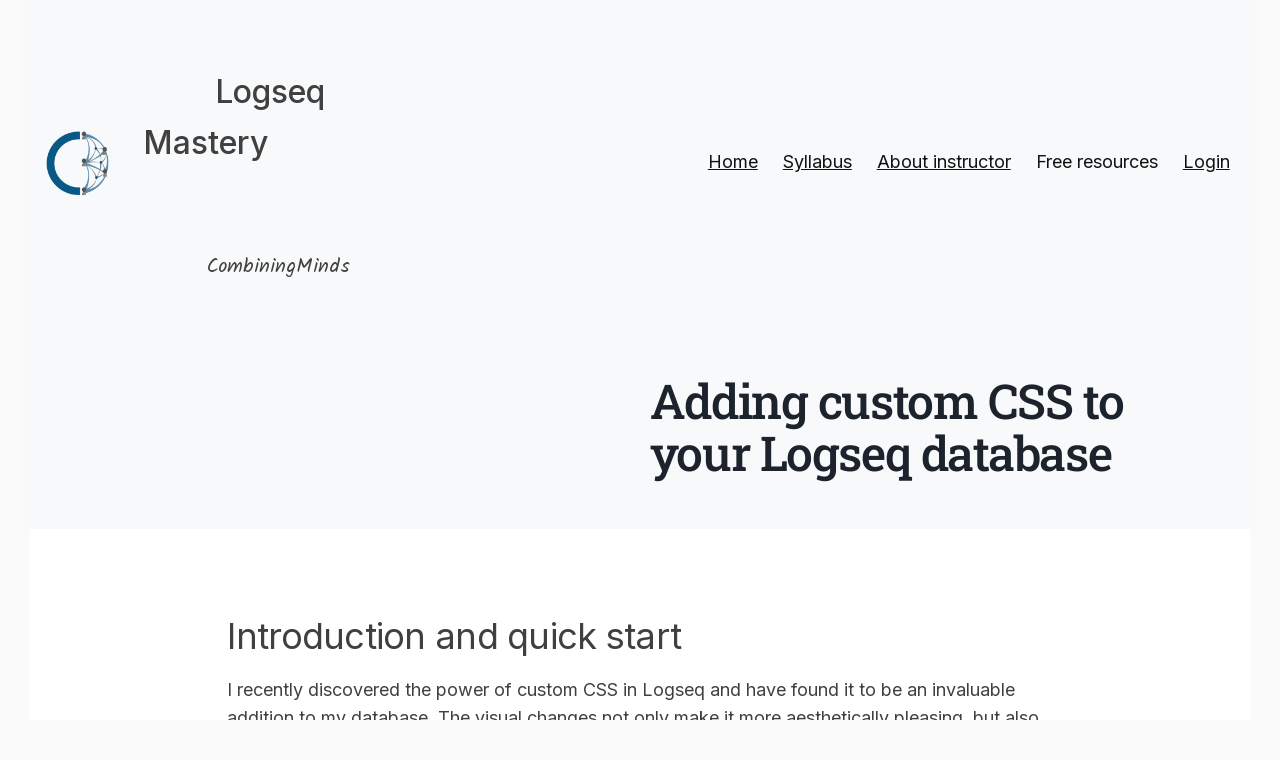

--- FILE ---
content_type: text/html; charset=UTF-8
request_url: https://www.logseqmastery.com/blog/adding-custom-css-to-logseq
body_size: 125761
content:
<!DOCTYPE html><!-- Created with https://systeme.io --><html lang="en-US"><head><link rel="icon" type="image/png" href="/1932909/6289b95dd43b6_Logo500x500.png"><link rel="apple-touch-icon" href="/1932909/6289b95dd43b6_Logo500x500.png"><meta charSet="utf-8"/><title data-react-helmet="true">Adding custom CSS to Logseq</title><meta data-react-helmet="true" name="viewport" content="width=device-width, initial-scale=1"/><meta data-react-helmet="true" name="title" content="Adding custom CSS to Logseq"/><meta data-react-helmet="true" name="description" content="A short how-to-guide on adding custom styling to Logseq with CSS"/><meta data-react-helmet="true" name="author" content="Dario da Silva"/><meta data-react-helmet="true" name="keywords" content="CSS, "/><meta data-react-helmet="true" property="og:image" content="https://d1yei2z3i6k35z.cloudfront.net/1932909/64fad446cc4b5_CustomCSS.png"/><meta data-react-helmet="true" property="og:image:alt" content="Adding custom CSS to Logseq"/><meta data-react-helmet="true" property="og:title" content="Adding custom CSS to Logseq"/><meta data-react-helmet="true" property="og:description" content="A short how-to-guide on adding custom styling to Logseq with CSS"/><meta data-react-helmet="true" property="og:url" content="https://www.logseqmastery.com/blog/adding-custom-css-to-logseq"/><style data-styled="" data-styled-version="6.1.13">html{box-sizing:border-box;scroll-behavior:smooth;overscroll-behavior-x:none;}/*!sc*/
body{margin:0;}/*!sc*/
a{text-decoration:none;}/*!sc*/
p span>a[href^="tel:"]{color:inherit;}/*!sc*/
p{margin:0;}/*!sc*/
*,*:before,*:after{box-sizing:inherit;}/*!sc*/
*{-webkit-font-smoothing:antialiased;}/*!sc*/
h1,h2,h3,h4,h5,h6{margin:0;font-weight:normal;}/*!sc*/
section h1{margin:0;}/*!sc*/
button,input{margin:0;font-family:unset;}/*!sc*/
ul{margin:0;}/*!sc*/
.fixed{position:fixed;top:0px;left:0px;width:320px;height:50px;background:red;-webkit-backface-visibility:hidden;}/*!sc*/
data-styled.g1[id="sc-global-cFbOWI1"]{content:"sc-global-cFbOWI1,"}/*!sc*/
.ldaPnr{position:relative;id:section-e90bdb1c;margin-top:0px;margin-left:0px;margin-bottom:0px;margin-right:0px;}/*!sc*/
@media only screen and (max-width: 800px){.ldaPnr{display:none;}}/*!sc*/
@media only screen and (max-width: 800px){.ldaPnr{margin-top:0px;margin-left:0px;margin-bottom:0px;margin-right:0px;}}/*!sc*/
.kyXFWU{position:relative;id:section-41b35343;margin-top:0px;margin-left:0px;margin-bottom:0px;margin-right:0px;}/*!sc*/
@media only screen and (max-width: 800px){.kyXFWU{margin-top:0px;margin-left:0px;margin-bottom:0px;margin-right:0px;}}/*!sc*/
.bHUJgV{position:relative;id:section-9f2add1a;margin-top:0px;margin-left:0px;margin-bottom:0px;margin-right:0px;}/*!sc*/
@media only screen and (max-width: 800px){.bHUJgV{margin-top:0px;margin-left:0px;margin-bottom:0px;margin-right:0px;}}/*!sc*/
.TRbJF{position:relative;margin-top:20px;margin-left:0px;margin-bottom:20px;margin-right:0px;display:flex;justify-content:center;flex-direction:column;position:relative;}/*!sc*/
@media only screen and (max-width: 800px){.TRbJF{margin-top:5px;margin-left:0px;margin-bottom:5px;margin-right:0px;}}/*!sc*/
.lcfwuP{position:relative;margin-top:20px;margin-left:0px;margin-bottom:0px;margin-right:0px;display:flex;justify-content:center;flex-direction:column;position:relative;}/*!sc*/
@media only screen and (max-width: 800px){.lcfwuP{margin-top:5px;margin-left:0px;margin-bottom:5px;margin-right:0px;}}/*!sc*/
data-styled.g6[id="sc-dntaoT"]{content:"ldaPnr,kyXFWU,bHUJgV,TRbJF,lcfwuP,"}/*!sc*/
.eYYvtQ{position:relative;text-align:initial;margin:0px 0px 0px 0px;}/*!sc*/
@media only screen and (max-width: 800px){.eYYvtQ{margin-top:0px;margin-right:0px;margin-bottom:0px;margin-left:0px;}}/*!sc*/
.fWmRSs{position:relative;text-align:initial;display:flex;flex-direction:column;margin:0px 0px 0px 0px;}/*!sc*/
@media only screen and (max-width: 800px){.fWmRSs{margin-top:0px;margin-right:0px;margin-bottom:0px;margin-left:0px;}}/*!sc*/
.kfdAeD{position:relative;text-align:initial;display:flex;flex-direction:column;margin:20px 20px 20px 20px;}/*!sc*/
@media only screen and (max-width: 800px){.kfdAeD{margin-top:-31px;margin-right:0px;margin-bottom:0px;margin-left:0px;}}/*!sc*/
.buBMhQ{position:relative;text-align:initial;margin:20px 0px 0px 0px;}/*!sc*/
@media only screen and (max-width: 800px){.buBMhQ{margin-top:0px;margin-right:0px;margin-bottom:20px;margin-left:0px;}}/*!sc*/
data-styled.g8[id="sc-ghWlax"]{content:"eYYvtQ,fWmRSs,kfdAeD,buBMhQ,"}/*!sc*/
.hhTbte{padding-top:0px;padding-right:0px;padding-bottom:0px;padding-left:0px;}/*!sc*/
@media only screen and (max-width: 800px){.hhTbte{padding-top:0px;padding-right:0px;padding-bottom:0px;padding-left:0px;}}/*!sc*/
data-styled.g10[id="sc-ixGGxD"]{content:"hhTbte,"}/*!sc*/
.dmqmbB{padding-top:0px;padding-right:0px;padding-bottom:0px;padding-left:0px;}/*!sc*/
@media only screen and (max-width: 800px){.dmqmbB{padding-top:0px;padding-right:0px;padding-bottom:0px;padding-left:0px;}}/*!sc*/
data-styled.g14[id="sc-dpBQxM"]{content:"dmqmbB,"}/*!sc*/
.bUUqqe{position:absolute;z-index:0;height:100%;width:100%;top:0;left:0;z-index:-1;filter:blur(0px);background-size:initial;background-position:50% 50%;background-repeat:repeat;background-attachment:initial;background-color:rgba(255, 255, 255, 1);background-image:none;}/*!sc*/
@media only screen and (max-width: 800px){.bUUqqe{background-image:none;}}/*!sc*/
.izauTt{position:absolute;z-index:0;height:100%;width:100%;top:0;left:0;filter:blur(0px);background-size:initial;background-position:50% 50%;background-repeat:repeat;background-attachment:initial;background-image:none;}/*!sc*/
@media only screen and (max-width: 800px){.izauTt{background-image:none;}}/*!sc*/
data-styled.g17[id="sc-jtQUzJ"]{content:"bUUqqe,izauTt,"}/*!sc*/
.hxGoye{position:relative;width:100%;}/*!sc*/
data-styled.g18[id="sc-cEzcPc"]{content:"hxGoye,"}/*!sc*/
.cnTgLs{position:absolute;z-index:0;height:100%;width:100%;top:0;left:0;}/*!sc*/
data-styled.g19[id="sc-ovuCP"]{content:"cnTgLs,"}/*!sc*/
.eObcKY{position:relative;width:100%;}/*!sc*/
data-styled.g20[id="sc-eOzmre"]{content:"eObcKY,"}/*!sc*/
.bIPyDr{position:relative;width:100%;}/*!sc*/
data-styled.g21[id="sc-eauhAA"]{content:"bIPyDr,"}/*!sc*/
.iFsUpC{display:flex;flex-direction:row;align-items:center;justify-content:center;}/*!sc*/
data-styled.g50[id="sc-giBObj"]{content:"iFsUpC,"}/*!sc*/
.PMosv{word-break:break-word;transition:box-shadow 0.1s ease-in-out;flex-basis:inherit;font-size:18px;color:rgba(0, 0, 0, 1);font-family:Inter;font-weight:400;font-style:normal;text-align:center;line-height:31px;padding-top:0px;padding-right:0px;padding-bottom:0px;padding-left:0px;}/*!sc*/
.PMosv a{color:rgba(1, 116, 199, 1);}/*!sc*/
.PMosv a>span{color:rgba(1, 116, 199, 1);}/*!sc*/
.PMosv a:hover{box-shadow:inset 0 -1px 0;}/*!sc*/
.PMosv a>span:hover{box-shadow:inset 0 -1px 0;}/*!sc*/
.PMosv strong{font-weight:bold;}/*!sc*/
@media only screen and (max-width: 800px){.PMosv{padding-top:0px;padding-right:0px;padding-bottom:0px;padding-left:0px;font-size:16px;font-weight:400;font-style:normal;text-align:center;line-height:21px;}}/*!sc*/
.PMosv p:empty::after{content:' ';white-space:pre;}/*!sc*/
data-styled.g61[id="sc-gcfzXs"]{content:"PMosv,"}/*!sc*/
.edDpeG{display:block;max-width:100%;object-fit:contain;width:70px;}/*!sc*/
@media only screen and (max-width: 800px){.edDpeG{width:40px;}}/*!sc*/
data-styled.g110[id="sc-duWCru"]{content:"edDpeG,"}/*!sc*/
.cbAgbE{align-self:flex-end;}/*!sc*/
@media only screen and (max-width: 800px){.cbAgbE{align-self:center;}}/*!sc*/
data-styled.g111[id="sc-etPtWW"]{content:"cbAgbE,"}/*!sc*/
.cIxqWj{position:relative;display:block;height:0;overflow:visible;padding-bottom:100.00%;}/*!sc*/
data-styled.g112[id="sc-iPHsxv"]{content:"cIxqWj,"}/*!sc*/
.kzQikg{border-top-left-radius:0px;border-top-right-radius:0px;border-bottom-left-radius:0px;border-bottom-right-radius:0px;border-style:solid;border-width:1px;border-color:rgba(68, 68, 68, 1);}/*!sc*/
data-styled.g121[id="sc-lgprfV"]{content:"kzQikg,"}/*!sc*/
.lxyxM{display:flex!important;flex-direction:column;align-items:center;justify-content:center;color:#fff;font-family:inherit;font-weight:inherit;font-style:inherit;background:rgba(1, 116, 199, 1);border:none;text-align:center;padding:9px 25px;cursor:pointer;opacity:1;word-break:break-word;align-self:center;outline:none;transition:0.3s;display:inline-block;text-decoration:none;box-sizing:border-box;color:rgba(255, 255, 255, 1);width:auto;padding:15px 90px 15px 90px;font-size:20px;align-self:center;box-shadow:0 1px 5px rgba(0, 0, 0, 0.4);font-style:normal;background:rgba(78, 137, 168, 1);font-family:Inter;font-weight:500;border-color:rgba(78, 137, 168, 1);border-style:solid;border-width:3px;border-top-left-radius:3px;border-top-right-radius:3px;border-bottom-left-radius:3px;border-bottom-right-radius:3px;}/*!sc*/
.lxyxM:disabled{cursor:not-allowed;opacity:0.7;}/*!sc*/
.lxyxM:hover{color:rgba(255, 255, 255, 1);}/*!sc*/
@media only screen and (max-width: 800px){.lxyxM{width:100%;padding:5px 5px 5px 5px;font-size:20px;align-self:center;box-shadow:none;}}/*!sc*/
.lhZaUS{display:flex!important;flex-direction:column;align-items:center;justify-content:center;color:#fff;font-family:inherit;font-weight:inherit;font-style:inherit;background:rgba(1, 116, 199, 1);border:none;text-align:center;padding:9px 25px;cursor:pointer;opacity:1;word-break:break-word;align-self:center;outline:none;transition:0.3s;display:inline-block;text-decoration:none;box-sizing:border-box;color:rgba(78, 137, 168, 1);width:auto;padding:15px 90px 15px 90px;font-size:20px;align-self:center;box-shadow:0 1px 5px rgba(0, 0, 0, 0.4);font-style:normal;background:rgba(255, 255, 255, 1);font-family:Inter;font-weight:500;border-color:rgba(78, 137, 168, 1);border-style:solid;border-width:2px;border-top-left-radius:3px;border-top-right-radius:3px;border-bottom-left-radius:3px;border-bottom-right-radius:3px;}/*!sc*/
.lhZaUS:disabled{cursor:not-allowed;opacity:0.7;}/*!sc*/
.lhZaUS:hover{color:rgba(78, 137, 168, 1);}/*!sc*/
@media only screen and (max-width: 800px){.lhZaUS{width:100%;padding:5px 5px 5px 5px;font-size:20px;align-self:center;box-shadow:none;}}/*!sc*/
data-styled.g127[id="sc-dgjgUn"]{content:"lxyxM,lhZaUS,"}/*!sc*/
.fmbJzd{display:flex;position:relative;padding-top:0px;padding-right:0px;padding-bottom:0px;padding-left:0px;background-image:none;background-size:initial;background-position:50% 50%;background-repeat:no-repeat;background-attachment:initial;}/*!sc*/
@media only screen and (max-width: 800px){.fmbJzd{padding-top:5px;padding-right:5px;padding-bottom:5px;padding-left:5px;}}/*!sc*/
@media only screen and (max-width: 800px){.fmbJzd{background-image:none;}}/*!sc*/
.jAzFmh{display:flex;position:relative;padding-top:0px;padding-right:0px;padding-bottom:0px;padding-left:0px;background-image:none;background-size:initial;background-position:50% 50%;background-repeat:no-repeat;background-attachment:initial;}/*!sc*/
@media only screen and (max-width: 800px){.jAzFmh{padding-top:0px;padding-right:0px;padding-bottom:0px;padding-left:0px;}}/*!sc*/
@media only screen and (max-width: 800px){.jAzFmh{background-image:none;}}/*!sc*/
.jnJOBq{display:flex;position:relative;background-color:rgba(249, 250, 251, 1);padding-top:40px;padding-right:40px;padding-bottom:40px;padding-left:40px;background-image:none;background-size:initial;background-position:50% 50%;background-repeat:no-repeat;background-attachment:initial;}/*!sc*/
@media only screen and (max-width: 800px){.jnJOBq{padding-top:5px;padding-right:5px;padding-bottom:5px;padding-left:5px;}}/*!sc*/
@media only screen and (max-width: 800px){.jnJOBq{background-image:none;}}/*!sc*/
data-styled.g182[id="sc-cWJKYG"]{content:"fmbJzd,jAzFmh,jnJOBq,"}/*!sc*/
.jjUDHX{max-width:100%;width:100%;margin:auto;}/*!sc*/
@media only screen and (max-width: 800px){.jjUDHX{max-width:initial;}}/*!sc*/
.vnOXL{max-width:550px;width:100%;margin:auto;}/*!sc*/
@media only screen and (max-width: 800px){.vnOXL{max-width:initial;}}/*!sc*/
data-styled.g183[id="sc-fJRCgt"]{content:"jjUDHX,vnOXL,"}/*!sc*/
.itbiH{max-width:1120px;width:100%;margin:auto;}/*!sc*/
.kTnFdG{max-width:960px;width:100%;margin:auto;}/*!sc*/
.gGvdSB{width:100%;margin:auto;}/*!sc*/
data-styled.g184[id="sc-hqKjEI"]{content:"itbiH,kTnFdG,gGvdSB,"}/*!sc*/
.fmsRKi{position:static;display:flex;padding:20px 0px 40px 0px;background-size:initial;background-color:rgba(248, 249, 250, 1);background-repeat:no-repeat;background-position:50% 50%;background-attachment:initial;background-image:none;}/*!sc*/
@media only screen and (max-width: 800px){.fmsRKi{width:100%;padding:5px 5px 5px 5px;background-size:initial;background-color:rgba(248, 249, 250, 1);background-repeat:no-repeat;background-position:50% 50%;background-attachment:initial;background-image:none;}}/*!sc*/
.cdPkKE{position:static;display:flex;padding:0px 0px 0px 0px;background-size:initial;background-color:rgba(255, 255, 255, 1);background-repeat:no-repeat;background-position:50% 50%;background-attachment:initial;background-image:none;}/*!sc*/
@media only screen and (max-width: 800px){.cdPkKE{width:100%;padding:5px 5px 5px 5px;background-size:initial;background-color:rgba(255, 255, 255, 1);background-repeat:no-repeat;background-position:50% 50%;background-attachment:initial;background-image:none;}}/*!sc*/
.WYIGo{position:static;display:flex;padding:40px 0px 40px 0px;background-size:initial;background-repeat:no-repeat;background-position:50% 50%;background-attachment:initial;background-image:none;}/*!sc*/
@media only screen and (max-width: 800px){.WYIGo{width:100%;padding:5px 5px 5px 5px;background-size:initial;background-repeat:no-repeat;background-position:50% 50%;background-attachment:initial;background-image:none;}}/*!sc*/
data-styled.g185[id="sc-sHUin"]{content:"fmsRKi,cdPkKE,WYIGo,"}/*!sc*/
.YfYtc{width:100%;max-width:25px;}/*!sc*/
@media only screen and (max-width: 800px){.YfYtc{max-width:30px;}}/*!sc*/
data-styled.g317[id="sc-eWdyzq"]{content:"YfYtc,"}/*!sc*/
.eUDpmz{outline:none;display:flex;background-color:transparent;border:none;padding:0;cursor:pointer;text-align:right;font-size:18px;color:rgba(17, 17, 17, 1);font-family:Inter;font-weight:400;font-style:normal;line-height:18px;transition:box-shadow 0.1s ease-in-out;}/*!sc*/
.eUDpmz:hover{color:rgba(17, 17, 17, 1);text-decoration-color:rgba(17, 17, 17, 0);text-decoration-line:underline;text-decoration-thickness:3px;text-underline-offset:10px;}/*!sc*/
@media only screen and (max-width: 800px){.eUDpmz{overflow-wrap:anywhere;font-size:20px;color:rgba(255, 255, 255, 1);line-height:30px;color:rgba(255, 255, 255, 1);transition:box-shadow 0.1s ease-in-out;}.eUDpmz:hover{color:rgba(255, 255, 255, 1);}}/*!sc*/
.cqchsQ{outline:none;display:flex;background-color:transparent;border:none;padding:0;cursor:pointer;text-align:left;font-size:18px;color:rgba(17, 17, 17, 1);font-family:Inter;font-weight:400;font-style:normal;line-height:18px;transition:box-shadow 0.1s ease-in-out;}/*!sc*/
.cqchsQ:hover{color:rgba(17, 17, 17, 1);text-decoration-color:rgba(17, 17, 17, 0);text-decoration-line:underline;text-decoration-thickness:3px;text-underline-offset:10px;}/*!sc*/
@media only screen and (max-width: 800px){.cqchsQ{overflow-wrap:anywhere;font-size:20px;color:rgba(255, 255, 255, 1);line-height:30px;color:rgba(255, 255, 255, 1);transition:box-shadow 0.1s ease-in-out;}.cqchsQ:hover{color:rgba(255, 255, 255, 1);}}/*!sc*/
data-styled.g318[id="sc-jrVwZP"]{content:"eUDpmz,cqchsQ,"}/*!sc*/
.kVUlqQ{min-height:20px;display:flex;justify-content:flex-end;padding-top:0px;padding-right:0px;padding-bottom:0px;padding-left:0px;}/*!sc*/
@media only screen and (max-width: 800px){.kVUlqQ{display:none;justify-content:flex-start;padding-top:0px;padding-right:0px;padding-bottom:0px;padding-left:0px;}}/*!sc*/
data-styled.g319[id="sc-OslQY"]{content:"kVUlqQ,"}/*!sc*/
.kUBDeh{display:block;width:33px;height:4px;position:relative;border-radius:3px;z-index:1;transform-origin:4px 0;transition:transform 0.5s cubic-bezier(0.77, 0.2, 0.05, 1),background 0.5s cubic-bezier(0.77, 0.2, 0.05, 1),opacity 0.55s ease,background-color 0.3s 0.15s ease-in;background-color:rgba(17, 17, 17, 1);}/*!sc*/
.kUBDeh:not(:last-child){margin-bottom:5px;}/*!sc*/
data-styled.g320[id="sc-fkkkrx"]{content:"kUBDeh,"}/*!sc*/
.hLTLcx{display:none;position:relative;z-index:0;cursor:pointer;justify-content:flex-end;align-self:end;flex-direction:column;}/*!sc*/
@media only screen and (max-width: 800px){.hLTLcx{display:flex;}}/*!sc*/
.hLTLcx span:first-child{transform-origin:0 0;}/*!sc*/
.hLTLcx span:nth-last-child(1){transform-origin:0 100%;}/*!sc*/
data-styled.g321[id="sc-fqJixv"]{content:"hLTLcx,"}/*!sc*/
.hhKSHB{display:none;box-sizing:content-box;min-height:22px;justify-content:flex-end;padding-top:0px;padding-right:0px;padding-bottom:0px;padding-left:0px;}/*!sc*/
@media only screen and (max-width: 800px){.hhKSHB{display:flex;padding-top:0px;padding-right:0px;padding-bottom:0px;padding-left:0px;}}/*!sc*/
data-styled.g322[id="sc-hkNuZK"]{content:"hhKSHB,"}/*!sc*/
.kbKhhf{display:flex;gap:5px;align-items:center;width:fit-content;cursor:pointer;}/*!sc*/
data-styled.g323[id="sc-jSYyUR"]{content:"kbKhhf,"}/*!sc*/
.QLcLE{display:flex;flex-direction:column;gap:15px;}/*!sc*/
data-styled.g324[id="sc-xHbYk"]{content:"QLcLE,"}/*!sc*/
.kisLSc{transition:transform 0.3s ease-in-out;color:rgba(255, 255, 255, 1);}/*!sc*/
data-styled.g325[id="sc-etzZfr"]{content:"kisLSc,"}/*!sc*/
.dsHbSN{margin-left:20px;display:flex;position:absolute;flex-direction:column;gap:15px;opacity:0;visibility:hidden;transition:visibility 0.2s ease-in-out,transform 0.2s,opacity 0.2s;transform:translateY(-10px);}/*!sc*/
data-styled.g326[id="sc-gnElHG"]{content:"dsHbSN,"}/*!sc*/
.hrlQdg{margin-top:50px;margin-right:10px;margin-left:10px;list-style:none;padding:0;}/*!sc*/
.hrlQdg li{margin-bottom:30px;}/*!sc*/
.hrlQdg li:last-of-type{margin-bottom:0;}/*!sc*/
data-styled.g329[id="sc-hlbBhT"]{content:"hrlQdg,"}/*!sc*/
.icNAnT{display:none;background-color:rgba(66, 103, 207, 1);top:0;bottom:0;right:0;overflow-y:auto;width:0;z-index:50;transition:width 0.2s ease-in-out;justify-content:flex-end;}/*!sc*/
@media only screen and (max-width: 800px){.icNAnT{display:flex;position:fixed;justify-content:flex-start;}}/*!sc*/
data-styled.g330[id="sc-jffNKi"]{content:"icNAnT,"}/*!sc*/
.cKMNYy{display:flex;flex-direction:column;grid-column-start:1;grid-column-end:13;align-self:flex-start;}/*!sc*/
@media only screen and (max-width: 800px){.cKMNYy{align-self:unset;width:100%;grid-column-start:1;grid-column-end:12;padding-left:0;padding-right:0;}}/*!sc*/
.eSPJOH{display:flex;flex-direction:column;grid-column-start:1;grid-column-end:2;align-self:center;}/*!sc*/
@media only screen and (max-width: 800px){.eSPJOH{align-self:unset;width:100%;grid-column-start:1;grid-column-end:12;padding-left:0;padding-right:0;}}/*!sc*/
.eHyMSL{display:flex;flex-direction:column;grid-column-start:2;grid-column-end:5;align-self:center;}/*!sc*/
@media only screen and (max-width: 800px){.eHyMSL{align-self:unset;width:100%;grid-column-start:1;grid-column-end:12;padding-left:0;padding-right:0;}}/*!sc*/
.bQElgD{display:flex;flex-direction:column;grid-column-start:5;grid-column-end:13;align-self:center;}/*!sc*/
@media only screen and (max-width: 800px){.bQElgD{align-self:unset;width:100%;grid-column-start:1;grid-column-end:12;padding-left:0;padding-right:0;}}/*!sc*/
.hCbFfX{display:flex;flex-direction:column;grid-column-start:1;grid-column-end:7;align-self:flex-start;}/*!sc*/
@media only screen and (max-width: 800px){.hCbFfX{align-self:unset;width:100%;grid-column-start:1;grid-column-end:12;padding-left:0;padding-right:0;}}/*!sc*/
.kiiQwE{display:flex;flex-direction:column;grid-column-start:7;grid-column-end:13;align-self:flex-start;}/*!sc*/
@media only screen and (max-width: 800px){.kiiQwE{align-self:unset;width:100%;grid-column-start:1;grid-column-end:12;padding-left:0;padding-right:0;}}/*!sc*/
data-styled.g335[id="sc-zlfrG"]{content:"cKMNYy,eSPJOH,eHyMSL,bQElgD,hCbFfX,kiiQwE,"}/*!sc*/
.jUxQns{min-height:20px;text-align:center;}/*!sc*/
.hNWEOg{min-height:20px;text-align:left;}/*!sc*/
data-styled.g352[id="sc-cEPdYp"]{content:"jUxQns,hNWEOg,"}/*!sc*/
.fTinBk{display:grid;position:relative;justify-content:space-between;grid-template-columns:repeat(12, 1fr);column-gap:20px;background-color:rgba(248, 249, 250, 1);padding-top:0px;padding-right:0px;padding-bottom:0px;padding-left:0px;background-image:none;background-size:initial;background-position:50% 50%;background-repeat:repeat;background-attachment:initial;column-gap:unset!important;}/*!sc*/
@media only screen and (max-width: 800px){.fTinBk{padding-top:0px;padding-right:0px;padding-bottom:0px;padding-left:0px;}}/*!sc*/
@media only screen and (max-width: 800px){.fTinBk{display:flex;flex-direction:column;grid-template-columns:auto;background-image:none;}}/*!sc*/
.hZELpR{display:grid;position:relative;justify-content:space-between;grid-template-columns:repeat(12, 1fr);column-gap:20px;padding-top:10px;padding-right:0px;padding-bottom:10px;padding-left:0px;background-image:none;background-size:initial;background-position:50% 50%;background-repeat:repeat;background-attachment:initial;}/*!sc*/
@media only screen and (max-width: 800px){.hZELpR{padding-top:5px;padding-right:5px;padding-bottom:5px;padding-left:5px;}}/*!sc*/
@media only screen and (max-width: 800px){.hZELpR{display:flex;flex-direction:column;grid-template-columns:auto;background-image:none;}}/*!sc*/
.dEoVvb{display:grid;position:relative;justify-content:space-between;grid-template-columns:repeat(12, 1fr);column-gap:20px;padding-top:0px;padding-right:0px;padding-bottom:0px;padding-left:0px;background-image:none;background-size:initial;background-position:50% 50%;background-repeat:repeat;background-attachment:initial;column-gap:unset!important;}/*!sc*/
@media only screen and (max-width: 800px){.dEoVvb{padding-top:5px;padding-right:5px;padding-bottom:5px;padding-left:5px;}}/*!sc*/
@media only screen and (max-width: 800px){.dEoVvb{display:flex;flex-direction:column;grid-template-columns:auto;background-image:none;}}/*!sc*/
.ThOf{display:grid;position:relative;justify-content:space-between;grid-template-columns:repeat(12, 1fr);column-gap:20px;padding-top:0px;padding-right:10px;padding-bottom:0px;padding-left:10px;background-image:none;background-size:initial;background-position:50% 50%;background-repeat:repeat;background-attachment:initial;column-gap:unset!important;}/*!sc*/
@media only screen and (max-width: 800px){.ThOf{padding-top:5px;padding-right:5px;padding-bottom:5px;padding-left:5px;}}/*!sc*/
@media only screen and (max-width: 800px){.ThOf{display:flex;flex-direction:column;grid-template-columns:auto;background-image:none;}}/*!sc*/
.bRXUHC{display:grid;position:relative;justify-content:space-between;grid-template-columns:repeat(12, 1fr);column-gap:20px;padding-top:5px;padding-right:0px;padding-bottom:0px;padding-left:0px;background-image:none;background-size:initial;background-position:50% 50%;background-repeat:repeat;background-attachment:initial;column-gap:unset!important;}/*!sc*/
@media only screen and (max-width: 800px){.bRXUHC{padding-top:5px;padding-right:5px;padding-bottom:5px;padding-left:5px;}}/*!sc*/
@media only screen and (max-width: 800px){.bRXUHC{display:flex;flex-direction:column;grid-template-columns:auto;background-image:none;}}/*!sc*/
.bLGrMn{display:grid;position:relative;justify-content:space-between;grid-template-columns:repeat(12, 1fr);column-gap:20px;padding-top:0px;padding-right:0px;padding-bottom:0px;padding-left:0px;background-image:none;background-size:initial;background-position:50% 50%;background-repeat:repeat;background-attachment:initial;column-gap:unset!important;}/*!sc*/
@media only screen and (max-width: 800px){.bLGrMn{padding-top:0px;padding-right:0px;padding-bottom:0px;padding-left:0px;}}/*!sc*/
@media only screen and (max-width: 800px){.bLGrMn{display:flex;flex-direction:column;grid-template-columns:auto;background-image:none;}}/*!sc*/
.bZkptB{display:grid;position:relative;justify-content:space-between;grid-template-columns:repeat(12, 1fr);column-gap:20px;padding-top:10px;padding-right:10px;padding-bottom:10px;padding-left:10px;background-image:none;background-size:initial;background-position:50% 50%;background-repeat:repeat;background-attachment:initial;}/*!sc*/
@media only screen and (max-width: 800px){.bZkptB{padding-top:5px;padding-right:5px;padding-bottom:5px;padding-left:5px;}}/*!sc*/
@media only screen and (max-width: 800px){.bZkptB{display:flex;flex-direction:column;grid-template-columns:auto;background-image:none;}}/*!sc*/
.dvBvhT{display:grid;position:relative;justify-content:space-between;grid-template-columns:repeat(12, 1fr);column-gap:20px;background-color:rgba(255, 255, 255, 1);padding-top:0px;padding-right:0px;padding-bottom:0px;padding-left:0px;border-top-left-radius:20px;border-top-right-radius:20px;border-bottom-left-radius:20px;border-bottom-right-radius:20px;box-shadow:0 1px 5px rgba(0, 0, 0, 0.4);background-image:none;background-size:initial;background-position:50% 50%;background-repeat:repeat;background-attachment:initial;column-gap:unset!important;}/*!sc*/
@media only screen and (max-width: 800px){.dvBvhT{padding-top:5px;padding-right:5px;padding-bottom:5px;padding-left:5px;}}/*!sc*/
@media only screen and (max-width: 800px){.dvBvhT{display:flex;flex-direction:column;grid-template-columns:auto;background-image:none;}}/*!sc*/
.bgHPRj{display:grid;position:relative;justify-content:space-between;grid-template-columns:repeat(12, 1fr);column-gap:20px;padding-top:10px;padding-right:10px;padding-bottom:10px;padding-left:10px;background-image:none;background-size:initial;background-position:50% 50%;background-repeat:repeat;background-attachment:initial;column-gap:unset!important;}/*!sc*/
@media only screen and (max-width: 800px){.bgHPRj{padding-top:5px;padding-right:5px;padding-bottom:5px;padding-left:5px;}}/*!sc*/
@media only screen and (max-width: 800px){.bgHPRj{display:flex;flex-direction:column;grid-template-columns:auto;background-image:none;}}/*!sc*/
.hteKco{display:grid;position:relative;justify-content:space-between;grid-template-columns:repeat(12, 1fr);column-gap:20px;padding-top:20px;padding-right:10px;padding-bottom:10px;padding-left:10px;background-image:none;background-size:initial;background-position:50% 50%;background-repeat:repeat;background-attachment:initial;column-gap:unset!important;}/*!sc*/
@media only screen and (max-width: 800px){.hteKco{padding-top:5px;padding-right:5px;padding-bottom:5px;padding-left:5px;}}/*!sc*/
@media only screen and (max-width: 800px){.hteKco{display:flex;flex-direction:column;grid-template-columns:auto;background-image:none;}}/*!sc*/
data-styled.g370[id="sc-iudaby"]{content:"fTinBk,hZELpR,dEoVvb,ThOf,bRXUHC,bLGrMn,bZkptB,dvBvhT,bgHPRj,hteKco,"}/*!sc*/
.ibTFZa{text-align:left;font-size:48px;color:rgba(28, 35, 45, 1);font-family:"Roboto Slab";font-weight:500;font-style:normal;font-family:Roboto Slab!important;}/*!sc*/
@media only screen and (max-width: 800px){.ibTFZa{text-align:left;font-size:32px;color:rgba(0, 0, 0, 1);font-family:"Roboto Slab";font-weight:400;font-style:normal;font-family:Roboto Slab!important;line-height:44px;}}/*!sc*/
data-styled.g371[id="sc-LrBba"]{content:"ibTFZa,"}/*!sc*/
.howoAF{display:flex;width:100%;height:100%;min-height:100vh;position:relative;font-family:Inter;font-weight:400;font-style:normal;}/*!sc*/
data-styled.g429[id="sc-gnKbwg"]{content:"howoAF,"}/*!sc*/
</style><link data-react-helmet="true" rel="canonical" href="https://www.logseqmastery.com/blog/adding-custom-css-to-logseq"/><style type="text/css">@font-face {
            font-family: "Inter";
            font-style: normal;
            font-weight: 400;
            src: url(https://d3syewzhvzylbl.cloudfront.net/fonts/google-fonts/inter/regular.woff2) format('woff2');
          }
        

          @font-face {
            font-family: "Roboto Slab";
            font-style: normal;
            font-weight: 500;
            src: url(https://d3syewzhvzylbl.cloudfront.net/fonts/google-fonts/robotoslab/500.woff2) format('woff2');
          }
        

          @font-face {
            font-family: "Roboto Slab";
            font-style: normal;
            font-weight: 400;
            src: url(https://d3syewzhvzylbl.cloudfront.net/fonts/google-fonts/robotoslab/regular.woff2) format('woff2');
          }</style><link rel="stylesheet" href="https://d3fit27i5nzkqh.cloudfront.net/assets/css/optimizedFontAwesome.css"/><style>.fal{-moz-osx-font-smoothing:grayscale;-webkit-font-smoothing:antialiased;display:var(--fa-display,inline-block);font-style:normal;font-variant:normal;line-height:1;text-rendering:auto;}.fal{font-family:"Font Awesome 6 Pro";font-weight:300;}.fa-chevron-circle-left:before{content:"\f137";}.fa-chevron-circle-right:before{content:"\f138";}.fas{-moz-osx-font-smoothing:grayscale;-webkit-font-smoothing:antialiased;display:var(--fa-display,inline-block);font-style:normal;font-variant:normal;line-height:1;text-rendering:auto;}.fas{font-family:"Font Awesome 6 Pro";font-weight:900;}.fa-chevron-down:before{content:"\f078";}.fa-chevron-left:before{content:"\f053";}.fad.fa-chevron-right:after{content:"\f054\f054";}.fad{-moz-osx-font-smoothing:grayscale;-webkit-font-smoothing:antialiased;display:var(--fa-display,inline-block);font-style:normal;font-variant:normal;line-height:1;text-rendering:auto;}.fad{position:relative;font-family:"Font Awesome 6 Duotone";font-weight:900;letter-spacing:normal;}.fad:before{position:absolute;color:var(--fa-primary-color,inherit);opacity:var(--fa-primary-opacity,1);}.fad:after{color:var(--fa-secondary-color,inherit);}.fad:after{opacity:var(--fa-secondary-opacity,0.4);}.fa-chevron-right:before{content:"\f054";}.fa-chevron-up:before{content:"\f077";}.fa-circle:before{content:"\f111";}.far{-moz-osx-font-smoothing:grayscale;-webkit-font-smoothing:antialiased;display:var(--fa-display,inline-block);font-style:normal;font-variant:normal;line-height:1;text-rendering:auto;}.far{font-family:"Font Awesome 6 Pro";font-weight:400;}.fa-clock:before{content:"\f017";}.fa-eye:before{content:"\f06e";}.fa-eye-slash:before{content:"\f070";}.fa{font-family:var(--fa-style-family,"Font Awesome 6 Pro");font-weight:var(--fa-style,900);}.fa{-moz-osx-font-smoothing:grayscale;-webkit-font-smoothing:antialiased;display:var(--fa-display,inline-block);font-style:normal;font-variant:normal;line-height:1;text-rendering:auto;}.fa-times:before{content:"\f00d";}</style> <meta property="og:type" content="article"/>
<script async="" src="https://www.googletagmanager.com/gtag/js?id=G-NWRJDSP3JY"></script>
<script>
  window.dataLayer = window.dataLayer || [];
  function gtag(){dataLayer.push(arguments);}
  gtag('js', new Date());

  gtag('config', 'G-NWRJDSP3JY');
</script><script src="https://cdn.pagesense.io/js/combiningminds/a44e40a013cc4ed1ac0b7376e60f87e9.js"></script></head><body><div id="app"><div class="sc-gnKbwg howoAF"><div class="sc-eauhAA bIPyDr"><div class="sc-jtQUzJ bUUqqe"></div><div class="sc-ghWlax eYYvtQ"><section id="section-bf475007" class="sc-cWJKYG fmbJzd"><div width="100%" class="sc-fJRCgt jjUDHX"><div class="sc-ghWlax eYYvtQ"><div id="row-c6973342" class="sc-iudaby fTinBk"><div size="12" class="sc-zlfrG cKMNYy"><div class="sc-ghWlax eYYvtQ"><div id="row-3cb22566" class="sc-iudaby hZELpR"><div size="1" class="sc-zlfrG eSPJOH"><div class="sc-ghWlax fWmRSs"><div width="70" class="sc-etPtWW cbAgbE"><picture class="sc-iPHsxv cIxqWj"><a href="https://combiningminds.org/" rel="noopener noreferrer" target="_blank"><img id="image-3a469833" src="https://d1yei2z3i6k35z.cloudfront.net/1932909/64f9899a36c1b_CombiningMindsFavicon.png" width="70" loading="lazy" class="sc-duWCru edDpeG"/></a></picture></div></div></div><div size="3" class="sc-zlfrG eHyMSL"><div class="sc-ghWlax eYYvtQ"><div id="row-b2c33002" class="sc-iudaby dEoVvb"><div size="12" class="sc-zlfrG cKMNYy"><div class="sc-ghWlax eYYvtQ"><div id="row-15b643cb" class="sc-iudaby ThOf"><div size="12" class="sc-zlfrG cKMNYy"><div class="sc-ghWlax eYYvtQ"><div id="row-8b98f84b" class="sc-iudaby bRXUHC"><div size="12" class="sc-zlfrG cKMNYy"><div class="sc-ghWlax eYYvtQ"><div id="rawhtml-9da5ef12" class="sc-cEPdYp jUxQns"><!DOCTYPE html>
<html lang="en">
<head><link rel="icon" type="image/png" href="/1932909/6289b95dd43b6_Logo500x500.png"><link rel="apple-touch-icon" href="/1932909/6289b95dd43b6_Logo500x500.png">
    <meta charset="UTF-8">
    <meta name="viewport" content="width=device-width, initial-scale=1.0">
    <title>Custom Text</title>
    <!-- Import Google Font Inter -->
    <link href="https://fonts.googleapis.com/css2?family=Inter:wght@400;500;600;700&display=swap" rel="stylesheet">
    <style>
        .logseq-mastery {
            font-family: 'Inter', sans-serif;
            font-size: 32px;
            font-weight: 500; /* Semi-bold weight */
            margin: 0;
            text-align: left;
        }

        .logseq-mastery a {
            text-decoration: none; /* Removes underline */
            color: inherit; /* Matches the surrounding text color */
        }
    </style>
</head>
<body>
    <p class="logseq-mastery">
        <a href="https://www.logseqmastery.com/" target="_blank">Logseq Mastery</a>
    </p>
</body>
</html>
</div></div><div class="sc-ghWlax eYYvtQ"><div id="rawhtml-73820fb3" class="sc-cEPdYp hNWEOg"><!DOCTYPE html>
<html lang="en">
<head><link rel="icon" type="image/png" href="/1932909/6289b95dd43b6_Logo500x500.png"><link rel="apple-touch-icon" href="/1932909/6289b95dd43b6_Logo500x500.png">
    <meta charset="UTF-8">
    <meta name="viewport" content="width=device-width, initial-scale=1.0">
    <title>Custom Text</title>
    <!-- Import Google Font Kalam -->
    <link href="https://fonts.googleapis.com/css2?family=Kalam:wght@400;700&display=swap" rel="stylesheet">
    <style>
        .combining-minds {
            font-family: 'Kalam', cursive;
            font-size: 20px;
            margin: 0;
            text-align: left;
        }

        .combining-minds a {
            text-decoration: none; /* Removes underline */
            color: inherit; /* Keeps the color the same as the surrounding text */
        }
    </style>
</head>
<body>
    <p class="combining-minds">
        <a href="https://combiningminds.org/" target="_blank">CombiningMinds</a>
    </p>
</body>
</html>
</div></div></div></div></div></div></div></div></div></div></div></div><div size="8" class="sc-zlfrG bQElgD"><div class="sc-ghWlax kfdAeD"><div id="menu-b3beed52" class="sc-OslQY kVUlqQ"><a href="/" color="rgba(17, 17, 17, 1)" font-size="18" font-family="Inter" font-weight="400" font-style="normal" class="sc-jrVwZP eUDpmz">Home</a><div class="sc-eWdyzq YfYtc"></div><a href="/syllabus" target="_self" color="rgba(17, 17, 17, 1)" font-size="18" font-family="Inter" font-weight="400" font-style="normal" class="sc-jrVwZP eUDpmz">Syllabus</a><div class="sc-eWdyzq YfYtc"></div><a href="/about" color="rgba(17, 17, 17, 1)" font-size="18" font-family="Inter" font-weight="400" font-style="normal" class="sc-jrVwZP eUDpmz">About instructor</a><div class="sc-eWdyzq YfYtc"></div><button href="" color="rgba(17, 17, 17, 1)" font-size="18" font-family="Inter" font-weight="400" font-style="normal" class="sc-jrVwZP eUDpmz">Free resources</button><div class="sc-eWdyzq YfYtc"></div><a href="https://www.logseqmastery.com/school" target="_self" color="rgba(17, 17, 17, 1)" font-size="18" font-family="Inter" font-weight="400" font-style="normal" class="sc-jrVwZP eUDpmz">Login</a></div><div class="sc-hkNuZK hhKSHB"><div class="sc-fqJixv hLTLcx"><span class="sc-fkkkrx kUBDeh"></span><span class="sc-fkkkrx kUBDeh"></span><span class="sc-fkkkrx kUBDeh"></span></div></div><div id="side-menu-b3beed52" class="sc-jffNKi icNAnT"><ul spacing="30" class="sc-hlbBhT hrlQdg"><li><div class="sc-xHbYk QLcLE"><div class="sc-jSYyUR kbKhhf"><a href="/" font-size="18" font-family="Inter" font-weight="400" font-style="normal" color="rgba(17, 17, 17, 1)" class="sc-jrVwZP cqchsQ">Home</a></div></div></li><li><div class="sc-xHbYk QLcLE"><div class="sc-jSYyUR kbKhhf"><a href="/syllabus" target="_self" font-size="18" font-family="Inter" font-weight="400" font-style="normal" color="rgba(17, 17, 17, 1)" class="sc-jrVwZP cqchsQ">Syllabus</a></div></div></li><li><div class="sc-xHbYk QLcLE"><div class="sc-jSYyUR kbKhhf"><a href="/about" font-size="18" font-family="Inter" font-weight="400" font-style="normal" color="rgba(17, 17, 17, 1)" class="sc-jrVwZP cqchsQ">About instructor</a></div></div></li><li><div class="sc-xHbYk QLcLE"><div class="sc-jSYyUR kbKhhf"><span href="" font-size="18" font-family="Inter" font-weight="400" font-style="normal" color="rgba(17, 17, 17, 1)" class="sc-jrVwZP cqchsQ">Free resources</span><i color="rgba(255, 255, 255, 1)" class="sc-etzZfr kisLSc fas fa-chevron-down"></i></div><div spacing="15" class="sc-gnElHG dsHbSN"><a href="/blog/" target="_self" font-size="18" font-family="Inter" font-weight="400" font-style="normal" color="rgba(17, 17, 17, 1)" class="sc-jrVwZP cqchsQ">Blog</a><a href="/blog/free-youtube-course-logseq" target="_self" font-size="18" font-family="Inter" font-weight="400" font-style="normal" color="rgba(17, 17, 17, 1)" class="sc-jrVwZP cqchsQ">YouTube Course</a><a href="/blog/best-beginner-logseq-videos" target="_self" font-size="18" font-family="Inter" font-weight="400" font-style="normal" color="rgba(17, 17, 17, 1)" class="sc-jrVwZP cqchsQ">My best videos</a></div></div></li><li><div class="sc-xHbYk QLcLE"><div class="sc-jSYyUR kbKhhf"><a href="https://www.logseqmastery.com/school" target="_self" font-size="18" font-family="Inter" font-weight="400" font-style="normal" color="rgba(17, 17, 17, 1)" class="sc-jrVwZP cqchsQ">Login</a></div></div></li></ul></div></div></div></div></div></div></div></div></div></section></div><div class="sc-ghWlax eYYvtQ"><section id="section-7eb46f8d" class="sc-cWJKYG jAzFmh"><div width="100%" class="sc-fJRCgt jjUDHX"><div class="sc-ghWlax eYYvtQ"><div id="row-d41f0178" class="sc-iudaby bLGrMn"><div size="12" class="sc-zlfrG cKMNYy"><div class="sc-ixGGxD hhTbte"><div class="sc-eOzmre eObcKY"><div class="sc-ovuCP cnTgLs"></div><div class="sc-dntaoT ldaPnr"><section id="section-e90bdb1c" class="sc-sHUin fmsRKi"><div width="wide" class="sc-hqKjEI itbiH"><div class="sc-ghWlax eYYvtQ"><div id="row-50caf469" class="sc-iudaby bZkptB"><div size="6" class="sc-zlfrG hCbFfX"><div class="sc-ghWlax eYYvtQ"><div id="row-e28711dc" class="sc-iudaby dvBvhT"><div size="12" class="sc-zlfrG cKMNYy"></div></div></div></div><div size="6" class="sc-zlfrG kiiQwE"><div class="sc-ghWlax buBMhQ"><h1 id="blog-post_title-7dcb10fa" class="sc-LrBba ibTFZa">Adding custom CSS to your Logseq database</h1></div></div></div></div></div></section></div><div class="sc-dntaoT kyXFWU"><section id="section-41b35343" class="sc-sHUin cdPkKE"><div width="medium" class="sc-hqKjEI kTnFdG"><div class="sc-ghWlax eYYvtQ"><div id="row-c61df6ec" class="sc-iudaby dEoVvb"><div size="12" class="sc-zlfrG cKMNYy"><div class="sc-dpBQxM dmqmbB"><div class="sc-cEzcPc hxGoye"><div class="sc-jtQUzJ izauTt"></div><div class="sc-dntaoT bHUJgV"><section id="section-9f2add1a" class="sc-sHUin WYIGo"><div width="settings_styles.content_width.medium" class="sc-hqKjEI gGvdSB"><div class="sc-ghWlax eYYvtQ"><div id="row-ee523359" class="sc-iudaby bgHPRj"><div size="12" class="sc-zlfrG cKMNYy"><div class="sc-ghWlax eYYvtQ"><div id="raw-html-0b732bf3" class="sc-cEPdYp hNWEOg"><!doctype html>
<html style='font-size:18px !important'>
<head><link rel="icon" type="image/png" href="/1932909/6289b95dd43b6_Logo500x500.png"><link rel="apple-touch-icon" href="/1932909/6289b95dd43b6_Logo500x500.png">
<meta charset='UTF-8'><meta name='viewport' content='width=device-width initial-scale=1'>

<style type='text/css'>html {overflow-x: initial !important;}:root { --bg-color:#ffffff; --text-color:#333333; --select-text-bg-color:#B5D6FC; --select-text-font-color:auto; --monospace:"Lucida Console",Consolas,"Courier",monospace; --title-bar-height:20px; }
.mac-os-11 { --title-bar-height:28px; }
html { font-size: 14px; background-color: var(--bg-color); color: var(--text-color); font-family: "Helvetica Neue", Helvetica, Arial, sans-serif; -webkit-font-smoothing: antialiased; }
h1, h2, h3, h4, h5 { white-space: pre-wrap; }
body { margin: 0px; padding: 0px; height: auto; inset: 0px; font-size: 1rem; line-height: 1.42857; overflow-x: hidden; background: inherit; }
iframe { margin: auto; }
a.url { word-break: break-all; }
a:active, a:hover { outline: 0px; }
.in-text-selection, ::selection { text-shadow: none; background: var(--select-text-bg-color); color: var(--select-text-font-color); }
#write { margin: 0px auto; height: auto; width: inherit; word-break: normal; overflow-wrap: break-word; position: relative; white-space: normal; overflow-x: visible; padding-top: 36px; }
#write.first-line-indent p { text-indent: 2em; }
#write.first-line-indent li p, #write.first-line-indent p * { text-indent: 0px; }
#write.first-line-indent li { margin-left: 2em; }
.for-image #write { padding-left: 8px; padding-right: 8px; }
body.typora-export { padding-left: 30px; padding-right: 30px; }
.typora-export .footnote-line, .typora-export li, .typora-export p { white-space: pre-wrap; }
.typora-export .task-list-item input { pointer-events: none; }
@media screen and (max-width: 500px) {
  body.typora-export { padding-left: 0px; padding-right: 0px; }
  #write { padding-left: 20px; padding-right: 20px; }
}
#write li > figure:last-child { margin-bottom: 0.5rem; }
#write ol, #write ul { position: relative; }
img { max-width: 100%; vertical-align: middle; image-orientation: from-image; }
button, input, select, textarea { color: inherit; font: inherit; }
input[type="checkbox"], input[type="radio"] { line-height: normal; padding: 0px; }
*, ::after, ::before { box-sizing: border-box; }
#write h1, #write h2, #write h3, #write h4, #write h5, #write h6, #write p, #write pre { width: inherit; }
#write h1, #write h2, #write h3, #write h4, #write h5, #write h6, #write p { position: relative; }
p { line-height: inherit; }
h1, h2, h3, h4, h5, h6 { break-after: avoid-page; break-inside: avoid; orphans: 4; }
p { orphans: 4; }
h1 { font-size: 2rem; }
h2 { font-size: 1.8rem; }
h3 { font-size: 1.6rem; }
h4 { font-size: 1.4rem; }
h5 { font-size: 1.2rem; }
h6 { font-size: 1rem; }
.md-math-block, .md-rawblock, h1, h2, h3, h4, h5, h6, p { margin-top: 1rem; margin-bottom: 1rem; }
.hidden { display: none; }
.md-blockmeta { color: rgb(204, 204, 204); font-weight: 700; font-style: italic; }
a { cursor: pointer; }
sup.md-footnote { padding: 2px 4px; background-color: rgba(238, 238, 238, 0.7); color: rgb(85, 85, 85); border-radius: 4px; cursor: pointer; }
sup.md-footnote a, sup.md-footnote a:hover { color: inherit; text-transform: inherit; text-decoration: inherit; }
#write input[type="checkbox"] { cursor: pointer; width: inherit; height: inherit; }
figure { overflow-x: auto; margin: 1.2em 0px; max-width: calc(100% + 16px); padding: 0px; }
figure > table { margin: 0px; }
thead, tr { break-inside: avoid; break-after: auto; }
thead { display: table-header-group; }
table { border-collapse: collapse; border-spacing: 0px; width: 100%; overflow: auto; break-inside: auto; text-align: left; }
table.md-table td { min-width: 32px; }
.CodeMirror-gutters { border-right: 0px; background-color: inherit; }
.CodeMirror-linenumber { user-select: none; }
.CodeMirror { text-align: left; }
.CodeMirror-placeholder { opacity: 0.3; }
.CodeMirror pre { padding: 0px 4px; }
.CodeMirror-lines { padding: 0px; }
div.hr:focus { cursor: none; }
#write pre { white-space: pre-wrap; }
#write.fences-no-line-wrapping pre { white-space: pre; }
#write pre.ty-contain-cm { white-space: normal; }
.CodeMirror-gutters { margin-right: 4px; }
.md-fences { font-size: 0.9rem; display: block; break-inside: avoid; text-align: left; overflow: visible; white-space: pre; background: inherit; position: relative !important; }
.md-fences-adv-panel { width: 100%; margin-top: 10px; text-align: center; padding-top: 0px; padding-bottom: 8px; overflow-x: auto; }
#write .md-fences.mock-cm { white-space: pre-wrap; }
.md-fences.md-fences-with-lineno { padding-left: 0px; }
#write.fences-no-line-wrapping .md-fences.mock-cm { white-space: pre; overflow-x: auto; }
.md-fences.mock-cm.md-fences-with-lineno { padding-left: 8px; }
.CodeMirror-line, twitterwidget { break-inside: avoid; }
svg { break-inside: avoid; }
.footnotes { opacity: 0.8; font-size: 0.9rem; margin-top: 1em; margin-bottom: 1em; }
.footnotes + .footnotes { margin-top: 0px; }
.md-reset { margin: 0px; padding: 0px; border: 0px; outline: 0px; vertical-align: top; background: 0px 0px; text-decoration: none; text-shadow: none; float: none; position: static; width: auto; height: auto; white-space: nowrap; cursor: inherit; -webkit-tap-highlight-color: transparent; line-height: normal; font-weight: 400; text-align: left; box-sizing: content-box; direction: ltr; }
li div { padding-top: 0px; }
blockquote { margin: 1rem 0px; }
li .mathjax-block, li p { margin: 0.5rem 0px; }
li blockquote { margin: 1rem 0px; }
li { margin: 0px; position: relative; }
blockquote > :last-child { margin-bottom: 0px; }
blockquote > :first-child, li > :first-child { margin-top: 0px; }
.footnotes-area { color: rgb(136, 136, 136); margin-top: 0.714rem; padding-bottom: 0.143rem; white-space: normal; }
#write .footnote-line { white-space: pre-wrap; }
@media print {
  body, html { border: 1px solid transparent; height: 99%; break-after: avoid; break-before: avoid; font-variant-ligatures: no-common-ligatures; }
  #write { margin-top: 0px; border-color: transparent !important; padding-top: 0px !important; padding-bottom: 0px !important; }
  .typora-export * { -webkit-print-color-adjust: exact; }
  .typora-export #write { break-after: avoid; }
  .typora-export #write::after { height: 0px; }
  .is-mac table { break-inside: avoid; }
  #write > p:nth-child(1) { margin-top: 0px; }
  .typora-export-show-outline .typora-export-sidebar { display: none; }
  figure { overflow-x: visible; }
}
.footnote-line { margin-top: 0.714em; font-size: 0.7em; }
a img, img a { cursor: pointer; }
pre.md-meta-block { font-size: 0.8rem; min-height: 0.8rem; white-space: pre-wrap; background: rgb(204, 204, 204); display: block; overflow-x: hidden; }
p > .md-image:only-child:not(.md-img-error) img, p > img:only-child { display: block; margin: auto; }
#write.first-line-indent p > .md-image:only-child:not(.md-img-error) img { left: -2em; position: relative; }
p > .md-image:only-child { display: inline-block; width: 100%; }
#write .MathJax_Display { margin: 0.8em 0px 0px; }
.md-math-block { width: 100%; }
.md-math-block:not(:empty)::after { display: none; }
.MathJax_ref { fill: currentcolor; }
[contenteditable="true"]:active, [contenteditable="true"]:focus, [contenteditable="false"]:active, [contenteditable="false"]:focus { outline: 0px; box-shadow: none; }
.md-task-list-item { position: relative; list-style-type: none; }
.task-list-item.md-task-list-item { padding-left: 0px; }
.md-task-list-item > input { position: absolute; top: 0px; left: 0px; margin-left: -1.2em; margin-top: calc(1em - 10px); border: none; }
.math { font-size: 1rem; }
.md-toc { min-height: 3.58rem; position: relative; font-size: 0.9rem; border-radius: 10px; }
.md-toc-content { position: relative; margin-left: 0px; }
.md-toc-content::after, .md-toc::after { display: none; }
.md-toc-item { display: block; color: rgb(65, 131, 196); }
.md-toc-item a { text-decoration: none; }
.md-toc-inner:hover { text-decoration: underline; }
.md-toc-inner { display: inline-block; cursor: pointer; }
.md-toc-h1 .md-toc-inner { margin-left: 0px; font-weight: 700; }
.md-toc-h2 .md-toc-inner { margin-left: 2em; }
.md-toc-h3 .md-toc-inner { margin-left: 4em; }
.md-toc-h4 .md-toc-inner { margin-left: 6em; }
.md-toc-h5 .md-toc-inner { margin-left: 8em; }
.md-toc-h6 .md-toc-inner { margin-left: 10em; }
@media screen and (max-width: 48em) {
  .md-toc-h3 .md-toc-inner { margin-left: 3.5em; }
  .md-toc-h4 .md-toc-inner { margin-left: 5em; }
  .md-toc-h5 .md-toc-inner { margin-left: 6.5em; }
  .md-toc-h6 .md-toc-inner { margin-left: 8em; }
}
a.md-toc-inner { font-size: inherit; font-style: inherit; font-weight: inherit; line-height: inherit; }
.footnote-line a:not(.reversefootnote) { color: inherit; }
.reversefootnote { font-family: ui-monospace, sans-serif; }
.md-attr { display: none; }
.md-fn-count::after { content: "."; }
code, pre, samp, tt { font-family: var(--monospace); }
kbd { margin: 0px 0.1em; padding: 0.1em 0.6em; font-size: 0.8em; color: rgb(36, 39, 41); background: rgb(255, 255, 255); border: 1px solid rgb(173, 179, 185); border-radius: 3px; box-shadow: rgba(12, 13, 14, 0.2) 0px 1px 0px, rgb(255, 255, 255) 0px 0px 0px 2px inset; white-space: nowrap; vertical-align: middle; }
.md-comment { color: rgb(162, 127, 3); opacity: 0.6; font-family: var(--monospace); }
code { text-align: left; vertical-align: initial; }
a.md-print-anchor { white-space: pre !important; border-width: initial !important; border-style: none !important; border-color: initial !important; display: inline-block !important; position: absolute !important; width: 1px !important; right: 0px !important; outline: 0px !important; background: 0px 0px !important; text-decoration: initial !important; text-shadow: initial !important; }
.os-windows.monocolor-emoji .md-emoji { font-family: "Segoe UI Symbol", sans-serif; }
.md-diagram-panel > svg { max-width: 100%; }
[lang="flow"] svg, [lang="mermaid"] svg { max-width: 100%; height: auto; }
[lang="mermaid"] .node text { font-size: 1rem; }
table tr th { border-bottom: 0px; }
video { max-width: 100%; display: block; margin: 0px auto; }
iframe { max-width: 100%; width: 100%; border: none; }
.highlight td, .highlight tr { border: 0px; }
mark { background: rgb(255, 255, 0); color: rgb(0, 0, 0); }
.md-html-inline .md-plain, .md-html-inline strong, mark .md-inline-math, mark strong { color: inherit; }
.md-expand mark .md-meta { opacity: 0.3 !important; }
mark .md-meta { color: rgb(0, 0, 0); }
@media print {
  .typora-export h1, .typora-export h2, .typora-export h3, .typora-export h4, .typora-export h5, .typora-export h6 { break-inside: avoid; }
}
.md-diagram-panel .messageText { stroke: none !important; }
.md-diagram-panel .start-state { fill: var(--node-fill); }
.md-diagram-panel .edgeLabel rect { opacity: 1 !important; }
.md-fences.md-fences-math { font-size: 1em; }
.md-fences-advanced:not(.md-focus) { padding: 0px; white-space: nowrap; border: 0px; }
.md-fences-advanced:not(.md-focus) { background: inherit; }
.typora-export-show-outline .typora-export-content { max-width: 1440px; margin: auto; display: flex; flex-direction: row; }
.typora-export-sidebar { width: 300px; font-size: 0.8rem; margin-top: 80px; margin-right: 18px; }
.typora-export-show-outline #write { --webkit-flex:2; flex: 2 1 0%; }
.typora-export-sidebar .outline-content { position: fixed; top: 0px; max-height: 100%; overflow: hidden auto; padding-bottom: 30px; padding-top: 60px; width: 300px; }
@media screen and (max-width: 1024px) {
  .typora-export-sidebar, .typora-export-sidebar .outline-content { width: 240px; }
}
@media screen and (max-width: 800px) {
  .typora-export-sidebar { display: none; }
}
.outline-content li, .outline-content ul { margin-left: 0px; margin-right: 0px; padding-left: 0px; padding-right: 0px; list-style: none; overflow-wrap: anywhere; }
.outline-content ul { margin-top: 0px; margin-bottom: 0px; }
.outline-content strong { font-weight: 400; }
.outline-expander { width: 1rem; height: 1.42857rem; position: relative; display: table-cell; vertical-align: middle; cursor: pointer; padding-left: 4px; }
.outline-expander::before { content: ""; position: relative; font-family: Ionicons; display: inline-block; font-size: 8px; vertical-align: middle; }
.outline-item { padding-top: 3px; padding-bottom: 3px; cursor: pointer; }
.outline-expander:hover::before { content: ""; }
.outline-h1 > .outline-item { padding-left: 0px; }
.outline-h2 > .outline-item { padding-left: 1em; }
.outline-h3 > .outline-item { padding-left: 2em; }
.outline-h4 > .outline-item { padding-left: 3em; }
.outline-h5 > .outline-item { padding-left: 4em; }
.outline-h6 > .outline-item { padding-left: 5em; }
.outline-label { cursor: pointer; display: table-cell; vertical-align: middle; text-decoration: none; color: inherit; }
.outline-label:hover { text-decoration: underline; }
.outline-item:hover { border-color: rgb(245, 245, 245); background-color: var(--item-hover-bg-color); }
.outline-item:hover { margin-left: -28px; margin-right: -28px; border-left: 28px solid transparent; border-right: 28px solid transparent; }
.outline-item-single .outline-expander::before, .outline-item-single .outline-expander:hover::before { display: none; }
.outline-item-open > .outline-item > .outline-expander::before { content: ""; }
.outline-children { display: none; }
.info-panel-tab-wrapper { display: none; }
.outline-item-open > .outline-children { display: block; }
.typora-export .outline-item { padding-top: 1px; padding-bottom: 1px; }
.typora-export .outline-item:hover { margin-right: -8px; border-right: 8px solid transparent; }
.typora-export .outline-expander::before { content: "+"; font-family: inherit; top: -1px; }
.typora-export .outline-expander:hover::before, .typora-export .outline-item-open > .outline-item > .outline-expander::before { content: "−"; }
.typora-export-collapse-outline .outline-children { display: none; }
.typora-export-collapse-outline .outline-item-open > .outline-children, .typora-export-no-collapse-outline .outline-children { display: block; }
.typora-export-no-collapse-outline .outline-expander::before { content: "" !important; }
.typora-export-show-outline .outline-item-active > .outline-item .outline-label { font-weight: 700; }
.md-inline-math-container mjx-container { zoom: 0.95; }
mjx-container { break-inside: avoid; }


.CodeMirror { height: auto; }
.CodeMirror.cm-s-inner { background: inherit; }
.CodeMirror-scroll { overflow: auto hidden; z-index: 3; }
.CodeMirror-gutter-filler, .CodeMirror-scrollbar-filler { background-color: rgb(255, 255, 255); }
.CodeMirror-gutters { border-right: 1px solid rgb(221, 221, 221); background: inherit; white-space: nowrap; }
.CodeMirror-linenumber { padding: 0px 3px 0px 5px; text-align: right; color: rgb(153, 153, 153); }
.cm-s-inner .cm-keyword { color: rgb(119, 0, 136); }
.cm-s-inner .cm-atom, .cm-s-inner.cm-atom { color: rgb(34, 17, 153); }
.cm-s-inner .cm-number { color: rgb(17, 102, 68); }
.cm-s-inner .cm-def { color: rgb(0, 0, 255); }
.cm-s-inner .cm-variable { color: rgb(0, 0, 0); }
.cm-s-inner .cm-variable-2 { color: rgb(0, 85, 170); }
.cm-s-inner .cm-variable-3 { color: rgb(0, 136, 85); }
.cm-s-inner .cm-string { color: rgb(170, 17, 17); }
.cm-s-inner .cm-property { color: rgb(0, 0, 0); }
.cm-s-inner .cm-operator { color: rgb(152, 26, 26); }
.cm-s-inner .cm-comment, .cm-s-inner.cm-comment { color: rgb(170, 85, 0); }
.cm-s-inner .cm-string-2 { color: rgb(255, 85, 0); }
.cm-s-inner .cm-meta { color: rgb(85, 85, 85); }
.cm-s-inner .cm-qualifier { color: rgb(85, 85, 85); }
.cm-s-inner .cm-builtin { color: rgb(51, 0, 170); }
.cm-s-inner .cm-bracket { color: rgb(153, 153, 119); }
.cm-s-inner .cm-tag { color: rgb(17, 119, 0); }
.cm-s-inner .cm-attribute { color: rgb(0, 0, 204); }
.cm-s-inner .cm-header, .cm-s-inner.cm-header { color: rgb(0, 0, 255); }
.cm-s-inner .cm-quote, .cm-s-inner.cm-quote { color: rgb(0, 153, 0); }
.cm-s-inner .cm-hr, .cm-s-inner.cm-hr { color: rgb(153, 153, 153); }
.cm-s-inner .cm-link, .cm-s-inner.cm-link { color: rgb(0, 0, 204); }
.cm-negative { color: rgb(221, 68, 68); }
.cm-positive { color: rgb(34, 153, 34); }
.cm-header, .cm-strong { font-weight: 700; }
.cm-del { text-decoration: line-through; }
.cm-em { font-style: italic; }
.cm-link { text-decoration: underline; }
.cm-error { color: red; }
.cm-invalidchar { color: red; }
.cm-constant { color: rgb(38, 139, 210); }
.cm-defined { color: rgb(181, 137, 0); }
div.CodeMirror span.CodeMirror-matchingbracket { color: rgb(0, 255, 0); }
div.CodeMirror span.CodeMirror-nonmatchingbracket { color: rgb(255, 34, 34); }
.cm-s-inner .CodeMirror-activeline-background { background: inherit; }
.CodeMirror { position: relative; overflow: hidden; }
.CodeMirror-scroll { height: 100%; outline: 0px; position: relative; box-sizing: content-box; background: inherit; }
.CodeMirror-sizer { position: relative; }
.CodeMirror-gutter-filler, .CodeMirror-hscrollbar, .CodeMirror-scrollbar-filler, .CodeMirror-vscrollbar { position: absolute; z-index: 6; display: none; outline: 0px; }
.CodeMirror-vscrollbar { right: 0px; top: 0px; overflow: hidden; }
.CodeMirror-hscrollbar { bottom: 0px; left: 0px; overflow: auto hidden; }
.CodeMirror-scrollbar-filler { right: 0px; bottom: 0px; }
.CodeMirror-gutter-filler { left: 0px; bottom: 0px; }
.CodeMirror-gutters { position: absolute; left: 0px; top: 0px; padding-bottom: 10px; z-index: 3; overflow-y: hidden; }
.CodeMirror-gutter { white-space: normal; height: 100%; box-sizing: content-box; padding-bottom: 30px; margin-bottom: -32px; display: inline-block; }
.CodeMirror-gutter-wrapper { position: absolute; z-index: 4; background: 0px 0px !important; border: none !important; }
.CodeMirror-gutter-background { position: absolute; top: 0px; bottom: 0px; z-index: 4; }
.CodeMirror-gutter-elt { position: absolute; cursor: default; z-index: 4; }
.CodeMirror-lines { cursor: text; }
.CodeMirror pre { border-radius: 0px; border-width: 0px; background: 0px 0px; font-family: inherit; font-size: inherit; margin: 0px; white-space: pre; overflow-wrap: normal; color: inherit; z-index: 2; position: relative; overflow: visible; }
.CodeMirror-wrap pre { overflow-wrap: break-word; white-space: pre-wrap; word-break: normal; }
.CodeMirror-code pre { border-right: 30px solid transparent; width: fit-content; }
.CodeMirror-wrap .CodeMirror-code pre { border-right: none; width: auto; }
.CodeMirror-linebackground { position: absolute; inset: 0px; z-index: 0; }
.CodeMirror-linewidget { position: relative; z-index: 2; overflow: auto; }
.CodeMirror-wrap .CodeMirror-scroll { overflow-x: hidden; }
.CodeMirror-measure { position: absolute; width: 100%; height: 0px; overflow: hidden; visibility: hidden; }
.CodeMirror-measure pre { position: static; }
.CodeMirror div.CodeMirror-cursor { position: absolute; visibility: hidden; border-right: none; width: 0px; }
.CodeMirror div.CodeMirror-cursor { visibility: hidden; }
.CodeMirror-focused div.CodeMirror-cursor { visibility: inherit; }
.cm-searching { background: rgba(255, 255, 0, 0.4); }
span.cm-underlined { text-decoration: underline; }
span.cm-strikethrough { text-decoration: line-through; }
.cm-tw-syntaxerror { color: rgb(255, 255, 255); background-color: rgb(153, 0, 0); }
.cm-tw-deleted { text-decoration: line-through; }
.cm-tw-header5 { font-weight: 700; }
.cm-tw-listitem:first-child { padding-left: 10px; }
.cm-tw-box { border-style: solid; border-right-width: 1px; border-bottom-width: 1px; border-left-width: 1px; border-color: inherit; border-top-width: 0px !important; }
.cm-tw-underline { text-decoration: underline; }
@media print {
  .CodeMirror div.CodeMirror-cursor { visibility: hidden; }
}


/*!
 * typora-themeable
 * v1.0.4
 * https://github.com/jhildenbiddle/typora-themeable
 * (c) 2022-2023 John Hildenbiddle <http://hildenbiddle.com>
 * MIT license
 */
:root{
    --red-50:#fef2f2;
    --red-100:#fee2e2;
    --red-200:#fecaca;
    --red-300:#fca5a5;
    --red-400:#f87171;
    --red-500:#ef4444;
    --red-600:#dc2626;
    --red-700:#b91c1c;
    --red-800:#991b1b;
    --red-900:#7f1d1d;

    --orange-50:#fff7ed;
    --orange-100:#ffedd5;
    --orange-200:#fed7aa;
    --orange-300:#fdba74;
    --orange-400:#fb923c;
    --orange-500:#f97316;
    --orange-600:#ea580c;
    --orange-700:#c2410c;
    --orange-800:#9a3412;
    --orange-900:#7c2d12;

    --amber-50:#fffbeb;
    --amber-100:#fef3c7;
    --amber-200:#fde68a;
    --amber-300:#fcd34d;
    --amber-400:#fbbf24;
    --amber-500:#f59e0b;
    --amber-600:#d97706;
    --amber-700:#b45309;
    --amber-800:#92400e;
    --amber-900:#78350f;

    --yellow-50:#fefce8;
    --yellow-100:#fef9c3;
    --yellow-200:#fef08a;
    --yellow-300:#fde047;
    --yellow-400:#facc15;
    --yellow-500:#eab308;
    --yellow-600:#ca8a04;
    --yellow-700:#a16207;
    --yellow-800:#854d0e;
    --yellow-900:#713f12;

    --lime-50:#f7fee7;
    --lime-100:#ecfccb;
    --lime-200:#d9f99d;
    --lime-300:#bef264;
    --lime-400:#a3e635;
    --lime-500:#84cc16;
    --lime-600:#65a30d;
    --lime-700:#4d7c0f;
    --lime-800:#3f6212;
    --lime-900:#365314;

    --green-50:#f0fdf4;
    --green-100:#dcfce7;
    --green-200:#bbf7d0;
    --green-300:#86efac;
    --green-400:#4ade80;
    --green-500:#22c55e;
    --green-600:#16a34a;
    --green-700:#15803d;
    --green-800:#166534;
    --green-900:#14532d;

    --emerald-50:#ecfdf5;
    --emerald-100:#d1fae5;
    --emerald-200:#a7f3d0;
    --emerald-300:#6ee7b7;
    --emerald-400:#34d399;
    --emerald-500:#10b981;
    --emerald-600:#059669;
    --emerald-700:#047857;
    --emerald-800:#065f46;
    --emerald-900:#064e3b;

    --teal-50:#f0fdfa;
    --teal-100:#ccfbf1;
    --teal-200:#99f6e4;
    --teal-300:#5eead4;
    --teal-400:#2dd4bf;
    --teal-500:#14b8a6;
    --teal-600:#0d9488;
    --teal-700:#0f766e;
    --teal-800:#115e59;
    --teal-900:#134e4a;

    --cyan-50:#ecfeff;
    --cyan-100:#cffafe;
    --cyan-200:#a5f3fc;
    --cyan-300:#67e8f9;
    --cyan-400:#22d3ee;
    --cyan-500:#06b6d4;
    --cyan-600:#0891b2;
    --cyan-700:#0e7490;
    --cyan-800:#155e75;
    --cyan-900:#164e63;

    --sky-50:#f0f9ff;
    --sky-100:#e0f2fe;
    --sky-200:#bae6fd;
    --sky-300:#7dd3fc;
    --sky-400:#38bdf8;
    --sky-500:#0ea5e9;
    --sky-600:#0284c7;
    --sky-700:#0369a1;
    --sky-800:#075985;
    --sky-900:#0c4a6e;

    --blue-50:#eff6ff;
    --blue-100:#dbeafe;
    --blue-200:#bfdbfe;
    --blue-300:#93c5fd;
    --blue-400:#60a5fa;
    --blue-500:#3b82f6;
    --blue-600:#2563eb;
    --blue-700:#1d4ed8;
    --blue-800:#1e40af;
    --blue-900:#1e3a8a;

    --indigo-50:#eef2ff;
    --indigo-100:#e0e7ff;
    --indigo-200:#c7d2fe;
    --indigo-300:#a5b4fc;
    --indigo-400:#818cf8;
    --indigo-500:#6366f1;
    --indigo-600:#4f46e5;
    --indigo-700:#4338ca;
    --indigo-800:#3730a3;
    --indigo-900:#312e81;

    --violet-50:#f5f3ff;
    --violet-100:#ede9fe;
    --violet-200:#ddd6fe;
    --violet-300:#c4b5fd;
    --violet-400:#a78bfa;
    --violet-500:#8b5cf6;
    --violet-600:#7c3aed;
    --violet-700:#6d28d9;
    --violet-800:#5b21b6;
    --violet-900:#4c1d95;

    --purple-50:#faf5ff;
    --purple-100:#f3e8ff;
    --purple-200:#e9d5ff;
    --purple-300:#d8b4fe;
    --purple-400:#c084fc;
    --purple-500:#a855f7;
    --purple-600:#9333ea;
    --purple-700:#7e22ce;
    --purple-800:#6b21a8;
    --purple-900:#581c87;

    --fuchsia-50:#fdf4ff;
    --fuchsia-100:#fae8ff;
    --fuchsia-200:#f5d0fe;
    --fuchsia-300:#f0abfc;
    --fuchsia-400:#e879f9;
    --fuchsia-500:#d946ef;
    --fuchsia-600:#c026d3;
    --fuchsia-700:#a21caf;
    --fuchsia-800:#86198f;
    --fuchsia-900:#701a75;

    --pink-50:#fdf2f8;
    --pink-100:#fce7f3;
    --pink-200:#fbcfe8;
    --pink-300:#f9a8d4;
    --pink-400:#f472b6;
    --pink-500:#ec4899;
    --pink-600:#db2777;
    --pink-700:#be185d;
    --pink-800:#9d174d;
    --pink-900:#831843;

    --rose-50:#fff1f2;
    --rose-100:#ffe4e6;
    --rose-200:#fecdd3;
    --rose-300:#fda4af;
    --rose-400:#fb7185;
    --rose-500:#f43f5e;
    --rose-600:#e11d48;
    --rose-700:#be123c;
    --rose-800:#9f1239;
    --rose-900:#881337;
    --slate-50:#f8fafc;
    --slate-100:#f1f5f9;
    --slate-200:#e2e8f0;
    --slate-300:#cbd5e1;
    --slate-400:#94a3b8;
    --slate-500:#64748b;
    --slate-600:#475569;
    --slate-700:#334155;
    --slate-800:#1e293b;
    --slate-900:#0f172a;

    --gray-50:#f9fafb;
    --gray-100:#f3f4f6;
    --gray-200:#e5e7eb;
    --gray-300:#d1d5db;
    --gray-400:#9ca3af;
    --gray-500:#6b7280;
    --gray-600:#4b5563;
    --gray-700:#374151;
    --gray-800:#1f2937;
    --gray-900:#111827;

    --zinc-50:#fafafa;
    --zinc-100:#f4f4f5;
    --zinc-200:#e4e4e7;
    --zinc-300:#d4d4d8;
    --zinc-400:#a1a1aa;
    --zinc-500:#71717a;
    --zinc-600:#52525b;
    --zinc-700:#3f3f46;
    --zinc-800:#27272a;
    --zinc-900:#18181b;

    --neutral-50:#fafafa;
    --neutral-100:#f5f5f5;
    --neutral-200:#e5e5e5;
    --neutral-300:#d4d4d4;
    --neutral-400:#a3a3a3;
    --neutral-500:#737373;
    --neutral-600:#525252;
    --neutral-700:#404040;
    --neutral-800:#262626;
    --neutral-900:#171717;

    --stone-50:#fafaf9;
    --stone-100:#f5f5f4;
    --stone-200:#e7e5e4;
    --stone-300:#d6d3d1;
    --stone-400:#a8a29e;
    --stone-500:#78716c;
    --stone-600:#57534e;
    --stone-700:#44403c;
    --stone-800:#292524;
    --stone-900:#1c1917;
}
:root{
    --color-primary:var(--sky-600);
    --color-secondary:var(--violet-500);
    --marked-background:var(--yellow-300);
    --search-match-background:var(--pink-100);
    --search-match-border-color:var(--pink-500);
    --selection-background:var(--sky-100);
    --mono-50:var(--neutral-50);
    --mono-100:var(--neutral-100);
    --mono-200:var(--neutral-200);
    --mono-300:var(--neutral-300);
    --mono-400:var(--neutral-400);
    --mono-500:var(--neutral-500);
    --mono-600:var(--neutral-600);
    --mono-700:var(--neutral-700);
    --mono-800:var(--neutral-800);
    --mono-900:var(--neutral-900);
    --font-family:"Inter var", "Inter", system, -apple-system, ".SFNSText-Regular", "San Francisco", "Segoe UI", Roboto, Oxygen-Sans, Ubuntu, Cantarell, "Helvetica Neue", sans-serif;
    --font-family-mono:ui-monospace, SFMono-Regular, Menlo, Monaco, Consolas, "Liberation Mono", "Courier New", monospace;
    --font-size:16px;
    --font-size-mono:15px;
    --font-size-ui:14px;
    --font-weight:400;
    --font-weight-mono:500;
}
:root{
    --color-hover:var(--mono-200);
    --color-hover-content:inherit;
    --color-primary-content:#fff;
    --color-status:var(--mono-500);
    --color-status-content:#fff;
    --font-family-diagram:var(--font-family);
    --font-family-ui:var(--font-family);
    --font-size-xxl:calc(var(--font-size-xl) * var(--modular-scale));
    --font-size-xl:calc(var(--font-size-l) * var(--modular-scale));
    --font-size-l:calc(1rem * var(--modular-scale));
    --font-size-m:1rem;
    --font-size-s:max(0.75rem, calc(1rem / var(--modular-scale)));
    --font-size-xs:max(0.6875rem, calc(var(--font-size-s) / var(--modular-scale)));
    --font-size-ui-xl:calc(var(--font-size-ui-l) * var(--modular-scale));
    --font-size-ui-l:calc(var(--font-size-ui) * var(--modular-scale));
    --font-size-ui-s:max(12px, calc(var(--font-size-ui) * 0.857));
    --line-height:1.6;
    --modular-scale:1.414;
    --background-color:var(--mono-50);
    --border-color:var(--mono-200);
    --border-radius:6px;
    --border-radius-s:3px;
    --border-radius-xs:1px;
    --btn-toggle-active-background:;
    --btn-toggle-active-color:var(--color-primary);
    --btn-toggle-background:;
    --btn-toggle-color:var(--mono-400);
    --btn-toggle-hover-background:var(--color-hover);
    --btn-toggle-hover-color:var(--color-hover-content);
    --drop-shadow:drop-shadow(0 3px 5px rgba(0, 0, 0, 0.15));
    --input-background:#fff;
    --input-border-color:var(--border-color);
    --input-focus-color:var(--color-primary);
    --input-color:var(--text-color);
    --input-placeholder-color:var(--mono-400);
    --kbd-background:var(--mono-600);
    --kbd-border-color:transparent;
    --kbd-color:#fff;
    --max-width:75ch;
    --md-brackets:var(--mono-400);
    --md-brackets-expanded:var(--color-secondary);
    --md-tags:var(--md-brackets);
    --md-tags-expanded:var(--md-brackets-expanded);
    --menu-background:#fff;
    --menu-border-width:0;
    --menu-color:inherit;
    --search-match-color:var(--text-color);
    --selection-color:;
    --sidebar-active-background:var(--color-hover);
    --sidebar-active-color:var(--color-hover-content);
    --sidebar-background:var(--mono-100);
    --sidebar-border-color:var(--mono-200);
    --sidebar-border-width:1px;
    --sidebar-color:var(--mono-700);
    --sidebar-hover-background:var(--color-hover);
    --sidebar-hover-color:var(--color-hover-content);
    --text-color:var(--mono-700);
    --blockquote-background:var(--mono-100);
    --blockquote-border-color:var(--color-primary);
    --blockquote-border-width:0 0 0 4px;
    --blockquote-color:inherit;
    --blockquote-padding:1rem 1.5rem 1rem 1.5rem;
    --code-inline-background:var(--mono-200);
    --code-inline-color:var(--strong-color);
    --code-padding-tb:1.5em;
    --code-padding-lr:1.5em;
    --checkbox-background:var(--mono-100);
    --checkbox-border-color:var(--mono-300);
    --checkbox-border-radius:var(--border-radius-s);
    --checkbox-check-color:var(--color-primary-content);
    --checkbox-size:1.2rem;
    --counter-color:inherit;
    --h1-font-size:var(--font-size-xxl);
    --h1-letter-spacing:-0.03em;
    --h2-font-size:var(--font-size-xl);
    --h2-letter-spacing:-0.02em;
    --h3-font-size:var(--font-size-l);
    --h3-letter-spacing:-0.01em;
    --h4-font-size:var(--font-size-m);
    --h5-font-size:var(--font-size-m);
    --h6-font-size:var(--font-size-s);
    --heading-color:var(--mono-800);
    --heading-font-weight:800;
    --hr-color:var(--mono-300);
    --hr-height:2px;
    --link-color:var(--color-primary);
    --marked-color:inherit;
    --marker-color:inherit;
    --strong-color:var(--mono-800);
    --strong-font-weight:600;
    --table-edit-active-background:var(--mono-500);
    --table-edit-active-color:var(--mono-50);
    --table-edit-background:var(--mono-200);
    --table-edit-color:var(--mono-600);
    --table-edit-hover-background:var(--mono-300);
    --table-edit-hover-color:var(--table-edit-color);
    --tbody-border-color:unset;
    --tbody-border-width:unset;
    --td-border-color:unset;
    --td-border-width:unset;
    --td-padding:0.5rem 0.75rem;
    --th-border-color:unset;
    --th-border-width:unset;
    --th-color:var(--strong-color);
    --th-font-weight:var(--strong-font-weight);
    --th-padding:0 0.75rem 0.5rem 0.75rem;
    --thead-border-color:var(--mono-300);
    --thead-border-width:0 0 2px 0;
    --tr-alt-background:var(--mono-100);
    --tr-border-color:var(--mono-200);
    --tr-border-width:0 0 1px 0;
    --code-activeline-background:var(--mono-200);
    --code-atom-color:var(--amber-600);
    --code-attribute-color:var(--sky-600);
    --code-background:var(--mono-100);
    --code-bracket-color:var(--mono-400);
    --code-builtin-color:var(--emerald-600);
    --code-comment-color:var(--mono-400);
    --code-cursor-border:2px solid var(--color-primary);
    --code-def-color:var(--violet-600);
    --code-error-color:var(--red-600);
    --code-gutter-border-color:var(--mono-200);
    --code-keyword-color:var(--sky-600);
    --code-language-background:var(--code-activeline-background);
    --code-language-color:var(--code-text-color);
    --code-linenumber-color:var(--mono-400);
    --code-link-color:;
    --code-meta-color:var(--rose-600);
    --code-number-color:;
    --code-operator-color:var(--rose-600);
    --code-property-color:var(--sky-600);
    --code-qualifier-color:var(--emerald-600);
    --code-selected-background:var(--selection-background);
    --code-string-color:;
    --code-string-2-color:;
    --code-tag-color:var(--violet-600);
    --code-text-color:var(--mono-700);
    --code-type-color:var(--rose-600);
    --code-variable-color:var(--cyan-600);
    --code-variable-2-color:var(--cyan-600);
    --code-variable-3-color:var(--emerald-600);
    --mermaid-theme:neutral;
    --mermaid-font-family:;
    --mermaid-flowchart-curve:basis;
    --mermaid-sequence-numbers:off;
    --mermaid--gantt-left-padding:75;
    --sequence-theme:simple;
}
@media print{
    :root{
        --background-color:#fff;
    }
}
:root{
    --active-file-bg-color:var(--sidebar-active-background);
    --active-file-text-color:var(--sidebar-active-color);
    --bg-color:var(--background-color);
    --control-text-color:var(--sidebar-color);
    --control-text-hover-color:var(--sidebar-hover-color);
    --item-hover-bg-color:var(--color-hover);
    --item-hover-text-color:var(--color-hover-content);
    --md-char-color:var(--md-brackets-expanded);
    --meta-content-color:inherit;
    --monospace:var(--font-family-mono);
    --search-select-bg-color:var(--search-match-background);
    --search-select-text-color:var(--search-match-color);
    --select-text-bg-color:var(--selection-background);
    --window-border:1px solid var(--border-color);
}
*,
::before,
::after{
    box-sizing:border-box;
    border:0;
    border-style:solid;
    border-color:currentColor;
}
html,
body{
    margin:0;
    line-height:var(--line-height);
}
html{
    accent-color:var(--color-primary);
    font-family:var(--font-family-ui);
    font-size:var(--font-size);
    font-weight:var(--font-weight);
}
a,
a code{
    color:var(--link-color);
}
a{
    text-decoration:underline;
}
b,
strong{
    color:var(--strong-color);
    font-weight:var(--strong-font-weight);
}
blockquote{
    margin:1.5rem 0;
    padding:var(--blockquote-padding);
    border-width:var(--blockquote-border-width);
    border-color:var(--blockquote-border-color);
    background:var(--blockquote-background);
    color:var(--blockquote-color);
}
code,
kbd,
samp,
pre{
    font-family:var(--font-family-mono);
    font-size:var(--font-size-mono);
}
kbd{
    padding:.2em .75em .3em .75em;
    border-color:var(--kbd-border-color);
    border-radius:var(--border-radius);
    background:var(--kbd-background);
    color:var(--kbd-color);
    box-shadow:none;
}
code,
pre{
    font-size:var(--font-size-mono);
    font-weight:var(--font-weight-mono);
}
hr{
    border-color:var(--hr-color);
    border-top-width:var(--hr-height);
}
input::placeholder,
textarea::placeholder{
    color:var(--input-placeholder-color) !important;
}
mark{
    border-radius:var(--border-radius-xs);
    box-shadow:0 0 0 1px var(--marked-background);
    background:var(--marked-background);
    color:var(--marked-color);
}
p{
    margin-top:1em;
    margin-bottom:1em;
}
small{
    font-size:var(--font-size-s);
}
sub,
sup{
    font-size:var(--font-size-s);
}
body:not([class*="seamless"]) :is(#typora-sidebar, content){
    border-top:1px solid var(--border-color);
}
.blink-area{
  -webkit-animation:none;
          animation:none;
}
.btn-primary,
.btn-primary:hover{
    background:var(--color-primary);
    color:var(--color-primary-content);
}
.btn-primary:hover{
    filter:contrast(1.2);
}
.context-menu,
.dropdown-menu,
:is(.context-menu, .dropdown-menu) > li > a{
    color:var(--menu-color);
}
.context-menu,
.dropdown-menu{
    border:var(--menu-border-width) solid var(--border-color);
    background:var(--menu-background);
    font-size:var(--font-size-ui);
}
:is(.context-menu, .dropdown-menu) .ty-menu-shortcut{
    font-family:var(--font-family-ui);
}
.context-menu .divider{
    border-top:1px solid var(--border-color);
    opacity:1;
}
.form-control:focus{
    -webkit-box-shadow:none;
            box-shadow:none;
}
.code-tooltip-content *{
    color:unset;
}
#ty-auto-suggest{
    border-radius:var(--border-radius);
    font-size:var(--font-size-s);
    box-shadow:none;
    filter:var(--drop-shadow);
}
.md-search-hit,
.md-search-hit.md-search-select,
.md-search-select,
body :is(#write, #typora-source) .cm-search-hit,
.ty-file-search-match-text,
.ty-outline-hit[class]{
    background-color:unset !important;
    background:var(--search-match-background) !important;
    color:var(--search-match-color) !important;
}
.md-search-hit,
.md-search-hit.md-search-select,
.md-search-select,
body :is(#write, #typora-source) .cm-search-hit{
    border-radius:var(--border-radius-xs);
    box-shadow:0 0 0 2px var(--search-match-border-color);
}
.ty-file-search-match-text,
.ty-outline-hit[class]{
    padding-right:1px;
    padding-left:1px;
    border:2px solid var(--search-match-border-color);
    border-radius:var(--border-radius-s);
    font-weight:var(--font-weight);
}
#write{
    max-width:var(--max-width);
    color:var(--text-color);
    font-family:var(--font-family);
}
#write > :first-child{
    margin-top:0;
}
#write > :last-child{
    margin-bottom:0;
}
footer.ty-footer{
    border-color:var(--mono-200);
}
.typora-sourceview-on #toggle-sourceview-btn{
    background:none;
    opacity:1;
}
.footer-item:hover,
.typora-sourceview-on #toggle-sourceview-btn:hover{
    background:var(--sidebar-hover-background);
    color:var(--sidebar-hover-color);
}
#typora-quick-open{
    top:calc(var(--title-bar-height) + 5px);
    padding:0;
    border:var(--sidebar-border-width) solid var(--sidebar-border-color);
    border-radius:var(--border-radius);
    background:var(--sidebar-background);
    color:var(--sidebar-color);
    box-shadow:none;
    filter:var(--drop-shadow);
}
#typora-quick-open-input,
.typora-quick-open-list{
    padding:0.5em;
}
#typora-quick-open-input input{
    max-height:unset;
    overflow:unset;
    border-color:var(--input-border-color);
    border-radius:var(--border-radius-s);
    background:var(--input-background);
    color:var(--input-color);
    font-size:var(--font-size-ui);
    line-height:2;
}
#typora-quick-open-input input:focus{
    border-color:var(--input-focus-color);
}
.ty-quick-open-category-title,
.typora-quick-open-item-path{
    opacity:0.7;
}
.ty-quick-open-category-title{
    margin-top:0.5rem;
    margin-bottom:0.15rem;
    font-size:0.9em;
    height:auto;
    line-height:var(--line-height);
    text-transform:uppercase;
    letter-spacing:0.5px;
    font-weight:600;
}
.ty-quick-open-category.ty-has-prev .ty-quick-open-category-title{
    margin-top:0.5rem;
    padding-top:0.5rem;
}
.typora-quick-open-item,
.typora-quick-open-item-path{
    max-height:auto;
    line-height:var(--line-height);
}
.typora-quick-open-item{
    height:auto;
    padding-top:0.25em;
    padding-bottom:0.25em;
    font-size:var(--font-size-ui);
    cursor:pointer;
}
.typora-quick-open-item.active{
    border-radius:var(--border-radius-s);
}
.typora-quick-open-item-path{
    font-size:var(--font-size-ui-s);
}
.typora-quick-open-item-title{
    margin-bottom:0.25em;
    line-height:var(--line-height);
}
.typora-quick-open-item-title b{
    border-radius:var(--border-radius-xs);
    box-shadow:0 0 0 1px var(--marked-background);
    background:var(--marked-background);
    color:var(--marked-color);
}
.mac-seamless-mode #md-searchpanel{
    max-height:63px;
}
#md-searchpanel{
    border-bottom:1px solid var(--sidebar-border-color);
    background:var(--sidebar-background);
    color:var(--sidebar-color);
    box-shadow:none;
    filter:var(--drop-shadow);
}
#md-searchpanel input,
#md-searchpanel .btn,
#searchpanel-msg{
    border-radius:var(--border-radius-s);
    font-size:var(--font-size-ui-s);
}
#md-searchpanel input{
    background:var(--input-background);
    border-color:var(--input-border-color);
    color:var(--input-color);
}
#md-searchpanel input:focus,
#md-searchpanel input:not(:placeholder-shown){
    border-color:var(--input-focus-color);
}
#md-searchpanel .btn:not(.close-btn):hover{
    box-shadow:none;
}
.searchpanel-search-option-btn,
.searchpanel-search-option-btn:hover,
.searchpanel-search-option-btn.active{
    opacity:1;
}
.searchpanel-search-option-btn{
    top:4px;
    padding:3px 2px;
    border:0;
    background:var(--btn-toggle-background);
    color:var(--btn-toggle-color);
}
.searchpanel-search-option-btn:hover{
    background:var(--btn-toggle-hover-background);
    color:var(--btn-toggle-hover-color);
}
.searchpanel-search-option-btn.active{
    background:var(--btn-toggle-active-background);
    color:var(--btn-toggle-active-color);
}
#search-panel-status .error-message{
    padding:0.25em 0.5em;
    border-radius:var(--border-radius-s);
    background:var(--color-status);
    color:var(--color-status-content);
}
#typora-sidebar{
    border-top:none !important;
    border-right:var(--sidebar-border-width) solid var(--sidebar-border-color);
    background:var(--sidebar-background);
    color:var(--sidebar-color);
}
#typora-sidebar,
#sidebar-files-menu.dropdown-menu > li,
.sidebar-content-content,
.ty-search-item-line{
    font-size:var(--font-size-ui);
}
#typora-sidebar input{
    border-radius:var(--border-radius-s);
    background:var(--input-background);
    color:var(--input-color);
}
.file-list-item-time,
.file-list-item-parent-loc,
.file-list-item-summary,
.ty-search-item-line{
    font-family:var(--font-family-ui);
}
.ty-search-item-line:hover{
    background-color:var(--sidebar-hover-background);
    color:var(--sidebar-hover-color);
}
.outline-item-active::after,
.active .file-list-item-file-name::after,
.active .file-node-content::after{
    content:"";
    position:absolute;
    top:calc(50% - 4px);
    right:0;
    width:8px;
    height:8px;
    border-radius:50%;
    background:var(--color-primary);
}
.info-panel-tab-border{
    border-radius:100vw;
}
.active-tab-files #info-panel-tab-file,
.active-tab-files #info-panel-tab-file:hover,
.active-tab-outline #info-panel-tab-outline,
.active-tab-outline #info-panel-tab-outline:hover,
.ty-show-search #info-panel-tab-search{
    font-weight:var(--strong-font-weight);
    color:var(--strong-color);
}
.active-tab-files #info-panel-tab-file .info-panel-tab-border,
.active-tab-outline #info-panel-tab-outline .info-panel-tab-border,
.ty-show-search #info-panel-tab-search .info-panel-tab-border{
    height:3px;
    background-color:var(--color-primary);
}
.sidebar-tabs{
    border-bottom:var(--sidebar-border-width) solid var(--sidebar-border-color);
}
.sidebar-tab{
    font-weight:var(--strong-font-weight);
    text-transform:none;
}
#outline-content{
    line-height:var(--line-height);
}
.outline-content{
    padding-top:0;
}
.pin-outline #outline-content .outline-active strong,
.pin-outline .outline-active{
    font-weight:var(--strong-font-weight);
}
.pin-outline .outline-active{
    font-weight:var(--font-weight);
}
.outline-item,
.no-collapse-outline .outline-item{
    margin:1px 0;
}
.outline-item{
    display:flex;
    align-items:center;
    position:relative;
    padding-top:0.4em;
    padding-bottom:0.4em;
}
.outline-item::before{
    content:"";
    position:absolute;
    top:0;
    bottom:0;
    right:-100px;
    left:-100px;
}
.outline-item:hover{
    margin-right:0;
    margin-left:0;
    border-right:0;
    border-left:0;
    background:none;
    color:var(--sidebar-hover-color);
}
.outline-item:hover::before{
    background:var(--sidebar-hover-background);
}
.outline-item > *{
    position:relative;
}
.outline-expander,
.outline-expander::before{
    --icon-width:10px;

    width:calc(var(--icon-width) * 2);
    padding:0;
    font-size:var(--icon-width);
    line-height:var(--icon-width);
}
.outline-expander{
    display:unset;
    height:auto;
    text-align:center;
}
.outline-label{
    width:100%;
    display:inline-block;
    overflow:hidden;
    white-space:nowrap;
    text-overflow:ellipsis;
}
.outline-label:hover{
    text-decoration:none;
}
.outline-item-active{
    position:relative;
    padding-right:8px;
    color:var(--sidebar-active-color);
}
.outline-item-active::before{
    background:var(--sidebar-active-background);
}
.outline-item-active .outline-label{
    padding-right:10px;
}
.file-node-icon.fa-folder::before{
    content:"\f114";
}
.file-node-open-state{
    margin-top:-2px;
    margin-right:3px;
    margin-left:-2px;
}
.file-node-collapsed .fa-caret-right::before{
    content:"\f125";
    font-family:Ionicons;
    font-size:10px;
}
.file-node-expanded .fa-caret-down::before{
    content:"\f123";
    font-family:Ionicons;
    font-size:10px;
}
.file-list-item-file-ext-part,
.file-list-item-parent-loc,
.file-list-item-summary,
.file-list-item-time{
    opacity:0.8;
}
.file-list-item-parent-loc,
.file-list-item-time{
    margin-bottom:3px;
    font-size:var(--font-size-ui-s);
}
.file-list-item{
    border-bottom:var(--sidebar-border-width) solid var(--sidebar-border-color);
}
.file-list-item:hover{
    background-color:var(--sidebar-hover-background);
    color:var(--sidebar-hover-color);
}
.file-list-item:not(.active){
    opacity:1;
}
.file-list-item.active{
    background:var(--sidebar-active-background);
    color:var(--sidebar-active-color);
}
.file-list-item-file-name{
    position:relative;
    margin-bottom:4px;
}
.active .file-list-item-file-name{
    padding-right:20px;
}
.file-list-item-file-name-part{
    font-weight:var(--strong-font-weight);
    color:var(--strong-color);
}
.active .file-list-item-file-name::after{
    right:8px;
}
.file-list-item-summary{
    height:auto;
    max-height:calc(3 * 0.95em * var(--line-height));
    line-height:inherit;
    font-size:var(--font-size-ui-s);
}
.file-list-item-time{
    font-size:var(--font-size-ui-s);
}
.file-library-file-node:not(.active):hover{
    color:var(--sidebar-hover-color);
}
.file-library-file-node:not(.active):hover > .file-node-background{
    background:var(--sidebar-hover-background);
}
.file-library-node:not(.file-node-root):focus > .file-node-content{
    outline:unset;
}
.file-node-content{
    padding-right:0;
}
.file-node-content:hover{
    cursor:pointer;
}
.active .file-node-content::after{
    right:14px;
}
.file-node-icon{
    margin-right:5px;
}
.file-node-title{
    width:calc(var(--sidebar-width) - 40px);
    overflow:hidden;
    text-overflow:ellipsis;
}
.file-node-children .file-node-title{
    width:calc(var(--sidebar-width) - 80px);
}
.file-node-children .file-node-children .file-node-title{
    width:calc(var(--sidebar-width) - 88px);
}
.file-node-children .file-node-children .file-node-children .file-node-title{
    width:calc(var(--sidebar-width) - 96px);
}
.allow-file-tree-scroll .file-node-title{
    overflow-x:hidden;
}
.file-tree-node{
    position:relative;
}
.file-tree-node.active > .file-node-background{
    border:0;
}
.file-tree-node.active > .file-node-background{
    background-color:var(--sidebar-active-background);
}
.file-tree-node.active > .file-node-content{
    color:var(--sidebar-active-color);
}
.file-node-background{
    top:0;
    bottom:0;
    right:-4px;
    left:-100px;
    height:auto;
    width:auto;
}
#sidebar-search-btn,
#ty-sidebar-search-back-btn{
    display:flex;
    justify-content:center;
    align-items:center;
    margin:0;
}
#ty-sidebar-search-tabs .searchpanel-search-option-btn{
    top:1em;
    padding:3px 1px;
    background:var(--btn-toggle-background);
    color:var(--btn-toggle-color);
    opacity:1;
}
#ty-sidebar-search-tabs .searchpanel-search-option-btn:hover{
    background:var(--btn-toggle-hover-background);
    color:var(--btn-toggle-hover-color);
}
#ty-sidebar-search-tabs .searchpanel-search-option-btn.select{
    background:var(--btn-toggle-active-background);
    color:var(--btn-toggle-active-color);
}
#filesearch-case-option-btn{
    transform:translateX(-8px);
}
#filesearch-word-option-btn{
    transform:translateX(-4px);
}
.ty-show-outline-filter #file-library-search,
.ty-show-search #file-library-search{
    height:calc(2em + 32px);
}
#file-library-search-input{
    height:auto;
    padding:0.5em 0.75em;
    border:1px solid currentColor;
    border-color:var(--sidebar-border-color);
    border-radius:var(--border-radius-s);
    background:transparent;
    color:inherit;
}
#file-library-search-input:not(:placeholder-shown),
#file-library-search-input:focus{
    border-color:var(--input-focus-color);
    background:var(--input-background);
    color:var(--input-color);
}
.ty-search-item{
    border-bottom:var(--sidebar-border-width) solid var(--sidebar-border-color);
}
.file-list-item-count{
    --size:1.65em;

    height:var(--size);
    min-width:var(--size);
    border-radius:50%;
    background-color:var(--color-status);
    color:var(--color-status-content);
    font-size:var(--font-size-ui-s);
    font-weight:var(--strong-font-weight);
    line-height:var(--size);
    text-align:center;
}
#sidebar-files-menu{
    border-color:var(--border-color);
    background:var(--menu-background);
}
#ty-sidebar-footer{
    border-color:var(--sidebar-border-color);
}
#sidebar-files-menu > .show + .menuitem-group-label.show{
    border-color:var(--border-color);
}
.sidebar-footer-item:hover{
    background:var(--sidebar-hover-background);
    color:var(--sidebar-hover-color);
}
#sidebar-files-menu .folder-menu-item i{
    margin-right:6px;
}
.menuitem-group-label.not-empty-menu-group{
    display:flex !important;
    align-items:center;
    justify-content:space-between;
}
.menuitem-group-label.not-empty-menu-group > .clearfix{
    display:none;
}
#sidebar-files-menu .selected-folder-menu-item a::after{
    content:"";
    position:absolute;
    top:calc(50% - 4px);
    right:8px;
    width:8px;
    height:8px;
    border-radius:50%;
    background:var(--color-primary);
}
#sidebar-files-menu .ty-side-sort-btn{
    --size:24px;

    width:var(--size);
    height:var(--size);
    margin-top:6px;
    margin-bottom:6px;
    border-radius:var(--border-radius-s);
    background:var(--btn-toggle-background);
    color:var(--btn-toggle-color);
    font-size:13px;
    line-height:var(--size);
    opacity:1;
}
#sidebar-files-menu .ty-side-sort-btn:hover{
    background:var(--btn-toggle-hover-background);
    color:var(--btn-toggle-hover-color);
}
#sidebar-files-menu .ty-side-sort-btn.active{
    background:var(--btn-toggle-active-background);
    color:var(--btn-toggle-active-color);
}
#toc-dropmenu{
    right:0;
    border-width:var(--sidebar-border-width) 0 var(--sidebar-border-width) var(--sidebar-border-width);
    border-color:var(--sidebar-border-color);
    border-radius:var(--border-radius) 0 0 var(--border-radius);
    background:var(--sidebar-background);
    color:var(--sidebar-color);
    box-shadow:none;
    filter:var(--drop-shadow);
}
#toc-dropmenu.open{
    animation:toc-in-from-right .3s ease-in;
}
#toc-dropmenu .btn{
    color:inherit;
}
#toc-dropmenu .divider{
    margin:5px 0;
    border-top:var(--sidebar-border-width) solid var(--sidebar-border-color);
    opacity:1;
}
#toc-dropmenu .outline-title-wrapper{
    display:flex;
    justify-content:space-between;
    align-items:center;
}
@keyframes toc-in-from-right{
    0%{
        opacity:0;
        transform:translateX(20%)
    }

    100%{
        opacity:1;
        transform:translateX(0)
    }
}
button.btn .ty-icon{
    font-size:13px;
}
.footnotes{
    opacity:1;
    font-size:var(--font-size-s);
}
.md-p{
    z-index:0;
}
.md-footnote{
    z-index:-1;
}
sup.md-footnote{
    padding:0.1em 0.25em 0.2em 0.25em;
    border-radius:var(--border-radius-s);
    background:var(--code-inline-background);
    color:var(--code-inline-color);
    line-height:1;
}
.md-def-name::before, .md-def-name::after, .md-def-title::before, .md-def-title::after, .md-link .md-meta.md-before, .md-link .md-meta.md-after{
    color:var(--md-brackets);
}
.md-footnote .md-meta.md-before,
.md-link .md-meta.md-before{
    margin-right:0.15em;
}
.md-footnote .md-meta.md-after,
.md-link .md-meta.md-before ~ .md-meta.md-before,
.md-link .md-meta.md-after{
    margin-left:0.15em;
}
.md-def-name{
    font-weight:var(--strong-font-weight);
    color:var(--strong-color);
}
.md-br,
.md-br-content,
.md-comment{
    opacity:1;
    color:var(--md-tags);
}
.md-hr{
    margin:3rem 0;
}
.md-image > .md-meta{
    color:inherit;
    font-family:var(--font-family-ui);
}
.md-image > .md-meta::before, .md-raw-inline:not(.md-br-content){
    opacity:1 !important;
    color:var(--md-tags-expanded);
}
.md-url,
.md-def-url{
    color:var(--link-color);
}
:is(h1, h2, h3, h4, h5, h6){
    margin-top:1.5rem;
    margin-bottom:1rem;
    color:var(--heading-color);
    font-weight:var(--heading-font-weight);
}
:is(h1, h2, h3, h4, h5, h6).md-heading::before{
    all:unset;
    position:absolute;
    top:50%;
    right:calc(100% + 0.5em);
    transform:translate(0, -50%);
    font-size:0.75rem;
    color:var(--md-brackets);
    opacity:0;
    transition:all 0.2s 0s;
}
:is(h1, h2, h3, h4, h5, h6).md-focus::before{
    transform:translate(-0.5em, -50%);
    opacity:1;
}
h1{
    margin-top:3rem;
    font-size:var(--h1-font-size);
    line-height:1.1;
    letter-spacing:var(--h1-letter-spacing);
}
h1.md-heading::before{
    content:'H1';
}
h2{
    margin-top:2rem;
    font-size:var(--h2-font-size);
    line-height:1.2;
    letter-spacing:var(--h2-letter-spacing);
}
h2.md-heading::before{
    content:'H2';
}
h3{
    font-size:var(--h3-font-size);
    line-height:1.3;
    letter-spacing:var(--h3-letter-spacing);
}
h3.md-heading::before{
    content:'H3';
}
h4{
    font-size:var(--h4-font-size);
}
h4.md-heading::before{
    content:'H4';
}
h5{
    font-size:var(--h5-font-size);
}
h5.md-heading::before{
    content:'H5';
}
h6{
    font-size:var(--h6-font-size);
}
h6.md-heading::before{
    content:'H6';
}
h6 ~ :not(h1, h2, h3, h4, h5, h6){
    font-size:var(--h6-font-size);
}
h6 ~ :is(h1, h2, h3, h4, h5, h6) ~ *:not(h1, h2, h3, h4, h5, h6){
    font-size:inherit;
}
ol,
ul{
    padding-left:1.5rem;
}
ol{
    margin-left:0.25rem;
    list-style-type:decimal;
}
ul{
    list-style-type:disc;
}
:is(ol, ul) :is(ol, ul){
    margin-top:0.75rem;
    margin-bottom:0.75rem;
}
ol > li::marker{
    color:var(--counter-color);
}
ul > li::marker{
    color:var(--marker-color);
}
#write li.task-list-item{
    padding-left:0.75em;
}
input[checked] ~ *{
    opacity:0.6;
    text-decoration:line-through;
}
#write input[type=checkbox],
li.task-list-item > input[type=checkbox]{
    appearance:none;
    width:var(--checkbox-size);
    height:var(--checkbox-size);
    padding:0;
    border:1px solid var(--checkbox-border-color);
    border-radius:var(--checkbox-border-radius);
    background:var(--checkbox-background);
}
#write input[type=checkbox][checked]{
    border-color:var(--color-primary);
    background:var(--color-primary);
}
#write input[type=checkbox][checked]::after{
    content:'';
    position:absolute;
    left:50%;
    top:calc(50% - 0.05em);
    height:calc(var(--checkbox-size) * 0.52);
    width:calc(var(--checkbox-size) * 0.3125);
    border-width:0 2px 2px 0;
    border-color:var(--checkbox-check-color);
    transform:translate(-50%, -50%) rotate(40deg);
}
li.task-list-item > input[type=checkbox]{
    top:calc(((1em * var(--line-height)) / 2) - (var(--checkbox-size) / 2));
    left:calc(0px - var(--checkbox-size));
    margin:0;
}
#write pre.md-meta-block:first-child{
    position:relative;
    overflow:visible;
    margin-bottom:2.5rem;
    padding:var(--code-padding-tb) var(--code-padding-lr);
    border-radius:var(--border-radius);
    background:var(--code-background);
    color:var(--code-text-color);
    font-size:var(--font-size-mono);
    font-weight:var(--font-weight-mono);
}
#write pre.md-meta-block:first-child::after{
    content:'YAML Front Matter';
    position:absolute;
    z-index:1;
    inset:auto var(--code-padding-lr) 100% auto;
    padding:0 1em;
    border-radius:var(--border-radius-s);
    background:var(--code-language-background);
    color:var(--code-language-color);
    font-size:var(--font-size-s);
    line-height:calc(var(--font-size-mono) * var(--line-height));
    transform:translateY(50%);
}
#write pre.md-meta-block:first-child:empty{
    line-height:1.15;
}
#write pre.md-meta-block:first-child:empty::before{
    content:'Insert YAML front matter here...';
    color:var(--code-comment-color);
}
[md-inline="code"]{
    padding:0.1em 0.35em;
    border-radius:var(--border-radius-s);
    background:var(--code-inline-background);
    color:var(--code-inline-color);
}
.md-fences{
    margin:2rem 0;
    background:none;
}
#typora-source .CodeMirror-lines{
    max-width:var(--max-width);
}
#typora-source .CodeMirror-line,
#write .CodeMirror{
    font-family:var(--font-family-mono);
    font-size:var(--font-size-mono);
    font-weight:var(--font-weight-mono);
    color:var(--code-text-color) !important;
}
#write .cm-s-inner,
#write .CodeMirror-scroll,
.md-rawblock-container{
    border-radius:var(--border-radius);
}
#write .cm-s-inner{
    overflow:hidden;
    background:var(--code-background);
}
#write .CodeMirror-lines{
    padding:var(--code-padding-tb) var(--code-padding-lr);
}
#write .CodeMirror-gutters{
    border-color:var(--code-gutter-border-color);
    background:var(--code-background);
}
.CodeMirror-linenumber{
    margin-left:calc(0px - var(--code-padding-lr));
    min-width:2.25em;
}
#write .CodeMirror-scroll{
    cursor:auto;
}
:is(#write, #typora-source) .CodeMirror-cursor{
    border-left:var(--code-cursor-border);
}
:is(#write, #typora-source) .CodeMirror-focused .CodeMirror-activeline:not(:only-child) .CodeMirror-activeline-background{
    border-radius:var(--border-radius-s);
    background:var(--code-activeline-background);
}
:is(#write, #typora-source) .CodeMirror-linenumber{
    color:var(--code-linenumber-color);
}
:is(#write, #typora-source) .CodeMirror-selected:not(.cm-search-hit),
:is(#write, #typora-source) .CodeMirror-selectedtext:not(.cm-search-hit){
    background:var(--code-selected-background) !important;
}
#typora-source .cm-atom{
    color:inherit !important;
}
#write .cm-atom{
    color:var(--code-atom-color) !important;
}
:is(#write, #typora-source) .cm-attribute{
    color:var(--code-attribute-color) !important;
}
:is(#write, #typora-source) .cm-builtin{
    color:var(--code-builtin-color) !important;
}
:is(#write, #typora-source) .cm-comment{
    color:var(--code-comment-color) !important;
    opacity:1 !important;
}
:is(#write, #typora-source) .cm-def{
    color:var(--code-def-color) !important;
}
:is(#write, #typora-source) .cm-error{
    color:var(--code-error-color) !important;
}
#typora-source .cm-header{
    color:var(--heading-color) !important;
}
:is(#write, #typora-source) .cm-keyword{
    color:var(--code-keyword-color) !important;
}
#write .cm-link{
    color:var(--code-link-color) !important;
}
#typora-source .cm-link{
    color:var(--link-color) !important;
}
#write .cm-meta{
    color:var(--code-meta-color) !important;
}
:is(#write, #typora-source) .cm-number{
    color:var(--code-number-color) !important;
}
:is(#write, #typora-source) .cm-operator{
    color:var(--code-operator-color) !important;
}
:is(#write, #typora-source) .cm-property{
    color:var(--code-property-color) !important;
}
:is(#write, #typora-source) .cm-qualifier{
    color:var(--code-qualifier-color) !important;
}
:is(#write, #typora-source) .cm-string{
    color:var(--code-string-color) !important;
}
:is(#write, #typora-source) .cm-string-2{
    color:var(--code-string-2-color) !important;
}
:is(#write, #typora-source) .cm-tag{
    color:var(--code-tag-color) !important;
}
:is(#write, #typora-source) .cm-type{
    color:var(--code-type-color) !important;
}
:is(#write, #typora-source) .cm-s-inner .cm-variable{
    color:var(--code-variable-color) !important;
}
:is(#write, #typora-source) .cm-s-inner .cm-variable-2{
    color:var(--code-variable-2-color) !important;
}
:is(#write, #typora-source) .cm-s-inner .cm-variable-3{
    color:var(--code-variable-3-color) !important;
}
:is(#write, #typora-source) .cm-bracket{
    color:var(--code-bracket-color) !important;
}
#write .md-fences > .code-tooltip,
#write .md-fences > .code-tooltip .ty-cm-lang-input{
    border-radius:var(--border-radius-s);
    font-family:var(--font-family-ui);
    font-size:var(--font-size-s);
    line-height:var(--line-height);
}
#write .md-fences > .code-tooltip{
    bottom:100%;
    right:var(--code-padding-lr);
    z-index:3;
    padding:0;
    border:0;
    color:var(--code-language-color);
    box-shadow:none;
    opacity:1;
    transform:translateY(50%);
}
.md-fences > .code-tooltip .ty-cm-lang-input{
    min-width:17ch;
    margin:0;
    padding:0.15em;
    border:1px solid transparent;
    background:var(--code-language-background);
    line-height:calc(var(--font-size-mono) * var(--line-height));
}
.md-fences > .code-tooltip .ty-cm-lang-input:focus{
    border-color:var(--color-primary);
    background:var(--input-background);
    color:var(--text-color);
}
.md-diagram-panel,
.md-diagram-panel svg,
.md-diagram-panel-preview{
    margin:0;
    padding:0;
}
#write .md-diagram.md-focus .cm-s-inner{
    border-bottom-left-radius:0;
    border-bottom-right-radius:0;
}
#write .md-diagram.md-focus .md-diagram-panel{
    border-bottom-left-radius:var(--border-radius);
    border-bottom-right-radius:var(--border-radius);
    border-width:2px 0 0 0;
    border-color:var(--code-activeline-background);
    background:var(--code-background);
}
.md-diagram-panel-preview svg,
mjx-container svg{
    inset:auto;
    margin:0 auto;
}
.md-fences-adv-panel,
.md-diagram-panel-preview svg text,
.md-diagram-panel-preview svg .label,
.md-diagram-panel-preview svg .nodeLabel{
    font-family:var(--font-family-diagram) !important;
}
.md-diagram-panel-error:not(:empty){
    position:relative;
    margin-top:10px;
    padding:var(--code-padding-tb) var(--code-padding-lr);
    border-radius:var(--border-radius);
    background:var(--code-error-color);
    color:#fff;
    font-size:var(--font-size-s);
    font-weight:calc(var(--font-weight) + 100);
}
.md-diagram-panel-error:not(:empty)::before{
    content:'';
    position:absolute;
    inset:auto auto 100% 50%;
    border-width:11px;
    border-color:transparent;
    border-top-width:0;
    border-bottom-color:var(--code-error-color);
    transform:translateX(-50%);
}
.md-diagram.md-focus .md-diagram-panel-error{
    border-top-left-radius:0;
    border-top-right-radius:0;
}
pre.md-diagram[lang="flow"] .md-diagram-panel-preview{
    padding-bottom:20px;
}
pre.md-diagram[mermaid-type] svg{
    padding-top:5px;
    padding-bottom:12px;
}
pre.md-diagram[mermaid-type="gantt"] svg{
    padding:8px 0 0;
}
pre.md-diagram[mermaid-type="pie"] svg{
    aspect-ratio:16/9;
    padding-top:15px;
}
pre.md-diagram[mermaid-type="sequenceDiagram"] svg{
    padding:13px;
}
pre.md-fences[lang="sequence"] .md-diagram-panel{
    padding:0;
}
.md-math-block.md-focus{
    background:var(--code-background);
}
.md-math-block .code-tooltip{
    box-shadow:none;
}
.md-math-block .md-rawblock-before,
.md-math-block .md-rawblock-after{
    padding:var(--code-padding-tb) var(--code-padding-lr);
}
.md-math-block .md-rawblock-before{
    padding-bottom:0;
}
.md-math-block .md-rawblock-after{
    padding-top:0;
}
.md-math-block .md-math-tag-input{
    position:relative;
    z-index:1;
}
.md-math-block .md-mathjax-preview{
    border-top-width:2px;
    border-color:var(--panel-border-color);
    padding:20px var(--code-padding-lr);
}
.md-rawblock:hover .md-rawblock-container,
.md-rawblock:hover .md-rawblock-tooltip{
    animation:none;
    transition:none;
}
.md-rawblock .md-rawblock-tooltip,
.md-rawblock:hover .md-rawblock-tooltip{
    background:var(--code-language-background);
}
.md-rawblock-tooltip,
.md-rawblock-tooltip-btn,
.md-rawblock-tooltip-name{
    margin:0;
    padding:0;
    color:var(--code-language-color);
    font-family:var(--font-family-ui);
    font-size:var(--font-size-s);
    line-height:calc(var(--font-size-mono) * var(--line-height));
    opacity:1;
}
.md-rawblock:hover .md-rawblock-container{
    background:var(--code-background);
    color:var(--code-text-color);
}
.md-rawblock .md-rawblock-control:not(.md-rawblock-tooltip){
    background:none;
}
.md-rawblock .md-rawblock-input{
    padding:0;
}
.md-rawblock .md-rawblock-tooltip{
    inset:auto 1rem auto auto;
    z-index:4;
    height:auto;
    padding:0 1rem;
    border-radius:var(--border-radius-s);
    transform:translateY(-50%);
}
.md-rawblock-tooltip-name ~ .md-rawblock-tooltip-btn{
    width:auto;
    margin-left:0.25em;
}
figure.md-table-fig{
    margin:2rem 0 2rem 0;
}
thead{
    border-width:var(--thead-border-width, 0);
    border-color:var(--thead-border-color);
}
tbody{
    border-width:var(--tbody-border-width, 0);
    border-color:var(--tbody-border-color);
}
tbody tr{
    border-width:var(--tr-border-width, 0);
    border-color:var(--tr-border-color);
}
tbody tr:nth-child(even){
    background:var(--tr-alt-background);
}
th{
    padding:var(--th-padding);
    border-width:var(--th-border-width, 0);
    border-color:var(--th-border-color);
    font-weight:var(--th-font-weight);
    color:var(--th-color);
}
td{
    padding:var(--td-padding);
    border-width:var(--td-border-width, 0);
    border-color:var(--td-border-color);
}
.md-table-edit{
    z-index:1;
    transform:translate(0, -0.30rem);
    padding:0 5px;
    border-radius:var(--border-radius);
    background:var(--table-edit-background);
}
.md-table-edit{
    display:flex !important;
    align-items:center;
    justify-content:space-between;
}
.md-table-edit .right-th-button{
    float:none;
}
.md-table-edit > span.right-th-button{
    margin-left:auto;
}
.md-table-edit > span.right-th-button ~ .right-th-button{
    margin-left:0;
}
.md-table-edit > span[class] button[class].btn{
    margin:0;
    padding:3px 8px 3px 8px;
    border:0;
    border-radius:0;
    background:var(--table-edit-background);
    color:var(--table-edit-color);
    font-size:inherit;
    line-height:1.4;
}
.md-table-edit > span[class] button[class]:hover{
    background:var(--table-edit-hover-background);
    color:var(--table-edit-hover-color);
}
.md-table-edit > span[class] button[class].active,
.md-table-edit button.active .ty-icon{
    background:var(--table-edit-active-background);
    color:var(--table-edit-active-color);
    box-shadow:none;
}
.md-table-edit .md-table-more{
    display:inline-block;
}
.md-table-edit .md-table-more .ty-icon{
    margin:0 3px !important;
}
.md-table-edit .md-table-more-label{
    display:none !important;
}
.md-table-resize-popover[class]{
    width:auto;
    transform:translate(10px, 2px);
    padding:0;
    border:0;
    background:var(--background-color);
    box-shadow:none;
    filter:var(--drop-shadow);
}
.md-table-resize-popover[class] .arrow,
.md-table-resize-popover[class] .arrow::after{
    border-bottom-color:var(--background-color);
}
.md-grid-board-wrap{
    padding:1rem;
    border-radius:var(--border-radius);
    background:var(--background-color);
}
table.md-grid-board{
    margin:auto;
    border-spacing:3px;
}
table.md-grid-board td{
    overflow:hidden;
    border-radius:2px;
}
table.md-grid-board a{
    border-color:var(--border-color);
    background:var(--input-background);
}
table.md-grid-board .md-grid-ext,
table.md-grid-board .md-grid-ext a{
    border-color:var(--table-edit-active-background);
    background:var(--table-edit-active-background);
}
table.md-grid-board:hover .md-grid-ext,
table.md-grid-board:hover .md-grid-ext a{
    border-color:var(--table-edit-hover-background);
    background:var(--table-edit-hover-background);
}
table.md-grid-board:hover a:hover,
table.md-grid-board:hover a.md-active{
    background:var(--color-primary);
    border-color:var(--color-primary);
}
.md-grid-board-wrap #md-grid-width,
.md-grid-board-wrap #md-grid-height{
    margin:0 0.2rem;
    border-color:var(--border-color);
    border-radius:2px;
    background:var(--input-background);
    line-height:1.6;
    text-align:center;
}
.md-grid-board-wrap .popover-title{
    margin:0.5rem 0 0 0;
    padding:0;
    border:0;
}
.md-grid-board-wrap .popover-title button{
    display:none !important;
}
#table-menu{
    width:30ch;
}
.md-toc{
    margin:2rem 0;
    font-size:var(--font-size-m);
    line-height:var(--line-height);
}
.md-toc-content{
    padding:0;
    margin:0;
}
.md-toc:focus .md-toc-content{
    border:unset;
    margin:0;
}
.md-toc-h1 .md-toc-inner{
    margin-left:0;
    font-weight:var(--strong-font-weight);
}
.md-toc-h2 .md-toc-inner{
    margin-left:1em;
}
.md-toc-h3 .md-toc-inner{
    margin-left:2em;
}
.md-toc-h4 .md-toc-inner{
    margin-left:3em;
}
.md-toc-h5 .md-toc-inner{
    margin-left:4em;
}
.md-toc-h6 .md-toc-inner{
    margin-left:5em;
}
#write div.md-toc-tooltip{
    inset:auto auto 100% -10px;
    width:calc(100% + 20px);
    padding:0 8px;
    border:0;
    border-radius:var(--border-radius);
    background:var(--table-edit-background);
    font-size:var(--font-size-s);
    line-height:calc(var(--font-size-m) * var(--line-height));
}
.md-toc.md-focus .md-toc-tooltip,
.md-toc:focus .md-toc-tooltip{
    display:flex !important;
    align-items:center;
    justify-content:space-between;
}
.megamenu-opened #w-traffic-lights{
    background:var(--mono-50);
    border-bottom-left-radius:var(--border-radius);
    overflow:hidden;
}
.paint-border .megamenu-content{
    border-color:var(--sidebar-border-color);
}
.megamenu-menu,
.megamenu-opened .megamenu-menu{
    transition:.2s;
}
.megamenu-menu{
    border-right:var(--sidebar-border-width) solid var(--sidebar-border-color);
    box-shadow:none;
    background:var(--sidebar-background);
    color:var(--sidebar-color);
}
.megamenu-menu-header{
    border-bottom:var(--sidebar-border-width) solid var(--sidebar-border-color);
}
#megamenu-menu-header-title{
    font-size:var(--font-size-ui-l);
    color:inherit !important;
}
#megamenu-back-btn{
    border-color:transparent;
    color:var(--mono-300);
    font-size:min(16px, calc(var(--font-size-ui-l) * 0.85));
}
.megamenu-menu-header:is(:focus, :hover){
    color:inherit;
}
.megamenu-menu-header:is(:focus,:hover) #megamenu-back-btn{
    color:var(--color-primary);
}
.megamenu-menu-list{
    background-color:transparent;
    border:0;
    border-radius:none;
}
.megamenu-menu-list.dropdown-menu .divider{
    background-color:var(--sidebar-border-color);
    opacity:1;
}
.megamenu-menu-list #m-saved .fa{
    font-size:1em;
}
.megamenu-menu-list #m-saved .fa::before{
    content:"\f00c";
    color:var(--color-primary);
}
.megamenu-menu-list:not(.saved) li a:hover{
    background-color:transparent;
}
.megamenu-menu-list li{
    font-size:var(--font-size-ui);
}
.megamenu-menu-list li a.active,
.megamenu-menu-list:not(.saved) li a:hover{
    background-color:var(--item-hover-bg-color);
    color:var(--item-hover-text-color)
}
.megamenu-opened header{
    background:none !important;
}
.megamenu-content{
    background:transparent;
}
.megamenu-opened > content{
    opacity:0.2;
    filter:blur(10px);
}
#m-import-local:hover .preference-item-hint{
}
.megamenu-menu-panel h1,
.megamenu-menu-panel h2{
    line-height:1;
    font-weight:var(--strong-font-weight);
}
.megamenu-menu-panel h1{
    font-size:var(--font-size-ui-xl);
}
.megamenu-menu-panel h2{
    font-size:var(--font-size-ui-l);
}
.long-btn,
.megamenu-menu-panel .btn,
#recent-file-panel-action-btn{
    background:var(--mono-100);
    border:1px solid var(--mono-300);
}
.long-btn:hover,
.megamenu-menu-panel .btn:hover,
#recent-file-panel-action-btn:hover{
    background-color:var(--item-hover-bg-color);
    color:var(--item-hover-text-color) !important;
}
.long-btn{
    padding:0.75em 1em;
    border-radius:var(--border-radius);
    font-size:inherit;
}
.megamenu-menu-panel table,
.megamenu-menu-panel table :is(thead, tbody, tr, th, td){
    border-style:solid;
}
.megamenu-menu-panel table{
    font-size:inherit !important;
    font-weight:inherit;
    letter-spacing:inherit;
    line-height:inherit;
}
.megamenu-menu-panel table thead{
    border-width:var(--thead-border-width, 0);
    border-color:var(--thead-border-color);
}
.megamenu-menu-panel table tbody{
    border-width:var(--tbody-border-width, 0);
    border-color:var(--tbody-border-color);
}
.megamenu-menu-panel table tbody tr{
    border-width:var(--tr-border-width, 0);
    border-color:var(--tr-border-color);
    background:transparent !important;
}
.megamenu-menu-panel table tbody tr:nth-child(even){
    background:var(--tr-alt-background) !important;
}
.megamenu-menu-panel table tr th{
    padding:var(--th-padding);
    border-width:var(--th-border-width, 0);
    border-color:var(--th-border-color);
    font-weight:var(--th-font-weight);
    color:var(--th-color)
}
.megamenu-menu-panel table tr td{
    padding:var(--td-padding);
    border-width:var(--td-border-width, 0);
    border-color:var(--td-border-color);
}
#recent-file-panel{
    font-size:inherit;
}
#recent-document-table{
    margin-top:1.5em !important;
}
@media (max-width: 530px){
    .megamenu-menu-header #megamenu-menu-header-title{
        display:none;
    }

    .megamenu-menu-list li a{
        font-size:24px;
    }

    .megamenu-menu-list li a.active{
        background-color:var(--item-hover-bg-color);
        color:inherit;
    }
}
.error-dialog .modal-header{
}
.modal-open .modal.fade.in{
}
.megamenu-opened.modal-open .modal.fade.in{
}
#about-content-license-button{
    border-radius:var(--border-radius);
    font-size:inherit;
}
.about-content-slogon{
    font-family:var(--font-family);
    letter-spacing:normal;
    color:var(--color-secondary);
}
.about-content-hint{
    font-size:inherit;
}
.about-content-meta{
    font-size:inherit;
    font-family:var(--font-family-mono);
}
.theme-preview-content{
    border-radius:var(--border-radius);
    border:none
}
.theme-preview-div{
    --border-width:4px;

    border:var(--border-width) solid var(--mono-200);
    color:var(--side-bar-menu-active-tint);
    border-radius:calc(var(--border-radius) + var(--border-width));
}
.theme-preview-div:hover{
    border-color:var(--color-primary);
}
.theme-preview-div.active,
.theme-preview-div.active:hover{
    border-color:var(--color-primary);
}
.theme-preview-div .fa{
    bottom:8px;
    left:auto;
    right:8px;
    padding:0.25em;
    border-radius:50%;
    background:var(--color-primary);
    color:#fff;
    font-size:125%;
}
.theme-preview-div .fa::before{
    content:"\f00c";
}
@media screen and (prefers-color-scheme: dark){
:root{
    --slate-50:#0f172a;
    --slate-100:#1e293b;
    --slate-200:#334155;
    --slate-300:#475569;
    --slate-400:#64748b;
    --slate-500:#94a3b8;
    --slate-600:#cbd5e1;
    --slate-700:#e2e8f0;
    --slate-800:#f1f5f9;
    --slate-900:#f8fafc;

    --gray-50:#111827;
    --gray-100:#1f2937;
    --gray-200:#374151;
    --gray-300:#4b5563;
    --gray-400:#6b7280;
    --gray-500:#9ca3af;
    --gray-600:#d1d5db;
    --gray-700:#e5e7eb;
    --gray-800:#f3f4f6;
    --gray-900:#f9fafb;

    --zinc-50:#18181b;
    --zinc-100:#27272a;
    --zinc-200:#3f3f46;
    --zinc-300:#52525b;
    --zinc-400:#71717a;
    --zinc-500:#a1a1aa;
    --zinc-600:#d4d4d8;
    --zinc-700:#e4e4e7;
    --zinc-800:#f4f4f5;
    --zinc-900:#fafafa;

    --neutral-50:#171717;
    --neutral-100:#262626;
    --neutral-200:#404040;
    --neutral-300:#525252;
    --neutral-400:#737373;
    --neutral-500:#a3a3a3;
    --neutral-600:#d4d4d4;
    --neutral-700:#e5e5e5;
    --neutral-800:#f5f5f5;
    --neutral-900:#fafafa;

    --stone-50:#1c1917;
    --stone-100:#292524;
    --stone-200:#44403c;
    --stone-300:#57534e;
    --stone-400:#78716c;
    --stone-500:#a8a29e;
    --stone-600:#d6d3d1;
    --stone-700:#e7e5e4;
    --stone-800:#f5f5f4;
    --stone-900:#fafaf9;
}
}
@media screen and (prefers-color-scheme: dark){
:root{
    --color-primary:var(--sky-500);
    --color-secondary:var(--violet-400);
    --marked-background:var(--yellow-400);
    --search-match-background:var(--pink-900);
    --search-match-border-color:var(--pink-600);
    --selection-background:var(--sky-800);
}
:root{
    --color-status:var(--mono-300);
    --input-background:var(--mono-50);
    --menu-background:var(--mono-100);
    --menu-border-width:1px;
    --kbd-background:var(--mono-100);
    --kbd-border-color:var(--border-color);
    --marked-color:var(--mono-200);
    --code-atom-color:var(--amber-400);
    --code-attribute-color:var(--sky-400);
    --code-builtin-color:var(--emerald-400);
    --code-def-color:var(--violet-400);
    --code-error-color:var(--red-400);
    --code-keyword-color:var(--sky-400);
    --code-meta-color:var(--rose-400);
    --code-operator-color:var(--rose-400);
    --code-property-color:var(--sky-400);
    --code-qualifier-color:var(--emerald-400);
    --code-tag-color:var(--violet-400);
    --code-type-color:var(--rose-400);
    --code-variable-color:var(--cyan-400);
    --code-variable-2-color:var(--cyan-400);
    --code-variable-3-color:var(--emerald-400);
    --mermaid-theme:dark;
}
}

/*# sourceMappingURL=[data-uri] */


</style><title>adding-custom-css-to-logseq</title>
</head>
<body class='typora-export os-windows'><div class='typora-export-content'>
<div id='write'  class=''><h2 id='introduction-and-quick-start'><span>Introduction and quick start</span></h2><p><span>I recently discovered the power of custom CSS in Logseq and have found it to be an invaluable addition to my database. The visual changes not only make it more aesthetically pleasing, but also provide subtle cues that encourage interaction with the information in your database. </span></p><p><span>I&#39;ve shared </span><a href='https://github.com/dario-ds/logseq/blob/main/onestutteringmind.css'><span>my custom CSS here</span></a><span> as a quick start reference. To install this CSS, follow these steps:</span></p><ul><li><p><span>Copy the code from the GitHub page linked above</span></p></li><li><p><span>Open your </span><em><span>&#39;Settings&#39;</span></em><span> menu in Logseq (this can be accessed using the shortcut &#39;t s&#39;)</span></p></li><li><p><span>Click the </span><em><span>&#39;Edit custom.css&#39;</span></em><span> button</span></p></li><li><p><span>Paste the code into the code editor</span></p></li><li><p><span>Voilà, you&#39;re all set!</span></p></li></ul><p><span>For those interested in making updates to the CSS, I&#39;ll delve into more detail below, as it&#39;s useful to understand what you&#39;re working with.</span></p><h2 id='a-slightly-deeper-dive-into-css'><span>A (slightly) deeper dive into CSS</span></h2><h3 id='identifying-css-elements-selectors'><span>Identifying CSS elements (selectors)</span></h3><p><span>The first step is know the type of element you want to modify in Logseq. In this post, we&#39;ll examine two simple elements: #tags and [[page references]].</span></p><p><span>To update the appearance of #tags, use the following:</span>
<span>    </span></p><pre class="md-fences md-end-block ty-contain-cm modeLoaded" spellcheck="false" lang=""><div class="CodeMirror cm-s-inner cm-s-null-scroll CodeMirror-wrap" lang=""><div style="overflow: hidden; position: relative; width: 3px; height: 0px; top: 32.5px; left: 26.5px;"><textarea autocorrect="off" autocapitalize="off" spellcheck="false" tabindex="0" style="position: absolute; bottom: -1em; padding: 0px; width: 1000px; height: 1em; outline: none;"></textarea></div><div class="CodeMirror-scrollbar-filler" cm-not-content="true"></div><div class="CodeMirror-gutter-filler" cm-not-content="true"></div><div class="CodeMirror-scroll" tabindex="-1"><div class="CodeMirror-sizer" style="margin-left: 0px; margin-bottom: 0px; border-right-width: 0px; padding-right: 0px; padding-bottom: 0px;"><div style="position: relative; top: 0px;"><div class="CodeMirror-lines" role="presentation"><div role="presentation" style="position: relative; outline: none;"><div class="CodeMirror-measure"><span><span>​</span>x</span></div><div class="CodeMirror-measure"></div><div style="position: relative; z-index: 1;"></div><div class="CodeMirror-code" role="presentation"><div class="CodeMirror-activeline" style="position: relative;"><div class="CodeMirror-activeline-background CodeMirror-linebackground"></div><div class="CodeMirror-gutter-background CodeMirror-activeline-gutter" style="left: 0px; width: 0px;"></div><pre class=" CodeMirror-line " role="presentation"><span role="presentation" style="padding-right: 0.1px;">.tag{</span></pre></div><pre class=" CodeMirror-line " role="presentation"><span role="presentation" style="padding-right: 0.1px;"><span cm-text="" cm-zwsp="">
</span></span></pre><pre class=" CodeMirror-line " role="presentation"><span role="presentation" style="padding-right: 0.1px;">  }.content &nbsp;</span></pre></div></div></div></div></div><div style="position: absolute; height: 0px; width: 1px; border-bottom: 0px solid transparent; top: 117px;"></div><div class="CodeMirror-gutters" style="display: none; height: 117px;"></div></div></div></pre><p><span>To update the appearance of [[page references]], use the following:</span>
<span>    </span></p><pre class="md-fences md-end-block ty-contain-cm modeLoaded" spellcheck="false" lang=""><div class="CodeMirror cm-s-inner cm-s-null-scroll CodeMirror-wrap" lang=""><div style="overflow: hidden; position: relative; width: 3px; height: 0px; top: 32.5px; left: 26.5px;"><textarea autocorrect="off" autocapitalize="off" spellcheck="false" tabindex="0" style="position: absolute; bottom: -1em; padding: 0px; width: 1000px; height: 1em; outline: none;"></textarea></div><div class="CodeMirror-scrollbar-filler" cm-not-content="true"></div><div class="CodeMirror-gutter-filler" cm-not-content="true"></div><div class="CodeMirror-scroll" tabindex="-1"><div class="CodeMirror-sizer" style="margin-left: 0px; margin-bottom: 0px; border-right-width: 0px; padding-right: 0px; padding-bottom: 0px;"><div style="position: relative; top: 0px;"><div class="CodeMirror-lines" role="presentation"><div role="presentation" style="position: relative; outline: none;"><div class="CodeMirror-measure"><pre><span>xxxxxxxxxx</span></pre></div><div class="CodeMirror-measure"></div><div style="position: relative; z-index: 1;"></div><div class="CodeMirror-code" role="presentation"><div class="CodeMirror-activeline" style="position: relative;"><div class="CodeMirror-activeline-background CodeMirror-linebackground"></div><div class="CodeMirror-gutter-background CodeMirror-activeline-gutter" style="left: 0px; width: 0px;"></div><pre class=" CodeMirror-line " role="presentation"><span role="presentation" style="padding-right: 0.1px;">.page-reference{</span></pre></div><pre class=" CodeMirror-line " role="presentation"><span role="presentation" style="padding-right: 0.1px;"><span cm-text="" cm-zwsp="">
</span></span></pre><pre class=" CodeMirror-line " role="presentation"><span role="presentation" style="padding-right: 0.1px;"> }.content &nbsp;</span></pre></div></div></div></div></div><div style="position: absolute; height: 0px; width: 1px; border-bottom: 0px solid transparent; top: 117px;"></div><div class="CodeMirror-gutters" style="display: none; height: 117px;"></div></div></div></pre><h3 id='specifying-text'><span>Specifying text</span></h3><p><span>You can further refine the elements that you want to change by specifying text in the [data-ref] parameter.</span></p><p><span>If you have a tag, #target, or page reference, [[target]], you would use the following code:</span></p><pre class="md-fences md-end-block ty-contain-cm modeLoaded" spellcheck="false" lang=""><div class="CodeMirror cm-s-inner cm-s-null-scroll CodeMirror-wrap" lang=""><div style="overflow: hidden; position: relative; width: 3px; height: 0px; top: 32.5px; left: 26.5px;"><textarea autocorrect="off" autocapitalize="off" spellcheck="false" tabindex="0" style="position: absolute; bottom: -1em; padding: 0px; width: 1000px; height: 1em; outline: none;"></textarea></div><div class="CodeMirror-scrollbar-filler" cm-not-content="true"></div><div class="CodeMirror-gutter-filler" cm-not-content="true"></div><div class="CodeMirror-scroll" tabindex="-1"><div class="CodeMirror-sizer" style="margin-left: 0px; margin-bottom: 0px; border-right-width: 0px; padding-right: 0px; padding-bottom: 0px;"><div style="position: relative; top: 0px;"><div class="CodeMirror-lines" role="presentation"><div role="presentation" style="position: relative; outline: none;"><div class="CodeMirror-measure"><pre><span>xxxxxxxxxx</span></pre></div><div class="CodeMirror-measure"></div><div style="position: relative; z-index: 1;"></div><div class="CodeMirror-code" role="presentation"><div class="CodeMirror-activeline" style="position: relative;"><div class="CodeMirror-activeline-background CodeMirror-linebackground"></div><div class="CodeMirror-gutter-background CodeMirror-activeline-gutter" style="left: 0px; width: 0px;"></div><pre class=" CodeMirror-line " role="presentation"><span role="presentation" style="padding-right: 0.1px;">.tag[data-ref="target"]{</span></pre></div><pre class=" CodeMirror-line " role="presentation"><span role="presentation" style="padding-right: 0.1px;"><span cm-text="" cm-zwsp="">
</span></span></pre><pre class=" CodeMirror-line " role="presentation"><span role="presentation" style="padding-right: 0.1px;">  }.content &nbsp;</span></pre></div></div></div></div></div><div style="position: absolute; height: 0px; width: 1px; border-bottom: 0px solid transparent; top: 117px;"></div><div class="CodeMirror-gutters" style="display: none; height: 117px;"></div></div></div></pre><p><span>and</span></p><pre class="md-fences md-end-block ty-contain-cm modeLoaded" spellcheck="false" lang=""><div class="CodeMirror cm-s-inner cm-s-null-scroll CodeMirror-wrap" lang=""><div style="overflow: hidden; position: relative; width: 3px; height: 0px; top: 32.5px; left: 26.5px;"><textarea autocorrect="off" autocapitalize="off" spellcheck="false" tabindex="0" style="position: absolute; bottom: -1em; padding: 0px; width: 1000px; height: 1em; outline: none;"></textarea></div><div class="CodeMirror-scrollbar-filler" cm-not-content="true"></div><div class="CodeMirror-gutter-filler" cm-not-content="true"></div><div class="CodeMirror-scroll" tabindex="-1"><div class="CodeMirror-sizer" style="margin-left: 0px; margin-bottom: 0px; border-right-width: 0px; padding-right: 0px; padding-bottom: 0px;"><div style="position: relative; top: 0px;"><div class="CodeMirror-lines" role="presentation"><div role="presentation" style="position: relative; outline: none;"><div class="CodeMirror-measure"><pre><span>xxxxxxxxxx</span></pre></div><div class="CodeMirror-measure"></div><div style="position: relative; z-index: 1;"></div><div class="CodeMirror-code" role="presentation"><div class="CodeMirror-activeline" style="position: relative;"><div class="CodeMirror-activeline-background CodeMirror-linebackground"></div><div class="CodeMirror-gutter-background CodeMirror-activeline-gutter" style="left: 0px; width: 0px;"></div><pre class=" CodeMirror-line " role="presentation"><span role="presentation" style="padding-right: 0.1px;">.page-reference[data-ref="target"]{</span></pre></div><pre class=" CodeMirror-line " role="presentation"><span role="presentation" style="padding-right: 0.1px;"><span cm-text="" cm-zwsp="">
</span></span></pre><pre class=" CodeMirror-line " role="presentation"><span role="presentation" style="padding-right: 0.1px;"> }.content &nbsp;</span></pre></div></div></div></div></div><div style="position: absolute; height: 0px; width: 1px; border-bottom: 0px solid transparent; top: 117px;"></div><div class="CodeMirror-gutters" style="display: none; height: 117px;"></div></div></div></pre><h3 id='identifying-patterns-of-text'><span>Identifying patterns of text</span></h3><p><span>You can also define different positions of target text in the [data-ref] parameter. In the examples below, we will look at some patterns which will work for the word &quot;target&quot;:</span></p><p><span>To target an element that </span><strong><span>begins with specific characters</span></strong><span>, use the ^ sign. For example, if the element value is &quot;target&quot;, use:</span></p><pre class="md-fences md-end-block ty-contain-cm modeLoaded" spellcheck="false" lang=""><div class="CodeMirror cm-s-inner cm-s-null-scroll CodeMirror-wrap" lang=""><div style="overflow: hidden; position: relative; width: 3px; height: 0px; top: 32.5px; left: 26.5px;"><textarea autocorrect="off" autocapitalize="off" spellcheck="false" tabindex="0" style="position: absolute; bottom: -1em; padding: 0px; width: 1000px; height: 1em; outline: none;"></textarea></div><div class="CodeMirror-scrollbar-filler" cm-not-content="true"></div><div class="CodeMirror-gutter-filler" cm-not-content="true"></div><div class="CodeMirror-scroll" tabindex="-1"><div class="CodeMirror-sizer" style="margin-left: 0px; margin-bottom: 0px; border-right-width: 0px; padding-right: 0px; padding-bottom: 0px;"><div style="position: relative; top: 0px;"><div class="CodeMirror-lines" role="presentation"><div role="presentation" style="position: relative; outline: none;"><div class="CodeMirror-measure"><pre><span>xxxxxxxxxx</span></pre></div><div class="CodeMirror-measure"></div><div style="position: relative; z-index: 1;"></div><div class="CodeMirror-code" role="presentation"><div class="CodeMirror-activeline" style="position: relative;"><div class="CodeMirror-activeline-background CodeMirror-linebackground"></div><div class="CodeMirror-gutter-background CodeMirror-activeline-gutter" style="left: 0px; width: 0px;"></div><pre class=" CodeMirror-line " role="presentation"><span role="presentation" style="padding-right: 0.1px;">[data-ref^="tar"]</span></pre></div></div></div></div></div></div><div style="position: absolute; height: 0px; width: 1px; border-bottom: 0px solid transparent; top: 69px;"></div><div class="CodeMirror-gutters" style="display: none; height: 69px;"></div></div></div></pre><p><span>To target an element that </span><strong><span>ends with specific characters</span></strong><span>, use the $ sign. For example, if the element value is &quot;target&quot;, use:</span></p><pre class="md-fences md-end-block ty-contain-cm modeLoaded" spellcheck="false" lang=""><div class="CodeMirror cm-s-inner cm-s-null-scroll CodeMirror-wrap" lang=""><div style="overflow: hidden; position: relative; width: 3px; height: 0px; top: 32.5px; left: 26.5px;"><textarea autocorrect="off" autocapitalize="off" spellcheck="false" tabindex="0" style="position: absolute; bottom: -1em; padding: 0px; width: 1000px; height: 1em; outline: none;"></textarea></div><div class="CodeMirror-scrollbar-filler" cm-not-content="true"></div><div class="CodeMirror-gutter-filler" cm-not-content="true"></div><div class="CodeMirror-scroll" tabindex="-1"><div class="CodeMirror-sizer" style="margin-left: 0px; margin-bottom: 0px; border-right-width: 0px; padding-right: 0px; padding-bottom: 0px;"><div style="position: relative; top: 0px;"><div class="CodeMirror-lines" role="presentation"><div role="presentation" style="position: relative; outline: none;"><div class="CodeMirror-measure"><pre><span>xxxxxxxxxx</span></pre></div><div class="CodeMirror-measure"></div><div style="position: relative; z-index: 1;"></div><div class="CodeMirror-code" role="presentation"><div class="CodeMirror-activeline" style="position: relative;"><div class="CodeMirror-activeline-background CodeMirror-linebackground"></div><div class="CodeMirror-gutter-background CodeMirror-activeline-gutter" style="left: 0px; width: 0px;"></div><pre class=" CodeMirror-line " role="presentation"><span role="presentation" style="padding-right: 0.1px;">[data-ref$="get"]</span></pre></div></div></div></div></div></div><div style="position: absolute; height: 0px; width: 1px; border-bottom: 0px solid transparent; top: 69px;"></div><div class="CodeMirror-gutters" style="display: none; height: 69px;"></div></div></div></pre><p><span>To target an element that </span><strong><span>contains a substring of certain characters</span></strong><span>, use the * sign. For example, if the element value is &quot;target&quot;, use:</span></p><pre class="md-fences md-end-block ty-contain-cm modeLoaded" spellcheck="false" lang=""><div class="CodeMirror cm-s-inner cm-s-null-scroll CodeMirror-wrap" lang=""><div style="overflow: hidden; position: relative; width: 3px; height: 0px; top: 32.5px; left: 26.5px;"><textarea autocorrect="off" autocapitalize="off" spellcheck="false" tabindex="0" style="position: absolute; bottom: -1em; padding: 0px; width: 1000px; height: 1em; outline: none;"></textarea></div><div class="CodeMirror-scrollbar-filler" cm-not-content="true"></div><div class="CodeMirror-gutter-filler" cm-not-content="true"></div><div class="CodeMirror-scroll" tabindex="-1"><div class="CodeMirror-sizer" style="margin-left: 0px; margin-bottom: 0px; border-right-width: 0px; padding-right: 0px; padding-bottom: 0px;"><div style="position: relative; top: 0px;"><div class="CodeMirror-lines" role="presentation"><div role="presentation" style="position: relative; outline: none;"><div class="CodeMirror-measure"><pre><span>xxxxxxxxxx</span></pre></div><div class="CodeMirror-measure"></div><div style="position: relative; z-index: 1;"></div><div class="CodeMirror-code" role="presentation"><div class="CodeMirror-activeline" style="position: relative;"><div class="CodeMirror-activeline-background CodeMirror-linebackground"></div><div class="CodeMirror-gutter-background CodeMirror-activeline-gutter" style="left: 0px; width: 0px;"></div><pre class=" CodeMirror-line " role="presentation"><span role="presentation" style="padding-right: 0.1px;">[data-ref*="rg"]</span></pre></div></div></div></div></div></div><div style="position: absolute; height: 0px; width: 1px; border-bottom: 0px solid transparent; top: 69px;"></div><div class="CodeMirror-gutters" style="display: none; height: 69px;"></div></div></div></pre><h3 id='using-different-css-properties'><span>Using different CSS properties</span></h3><p><span>CSS allows you to alter the visual appearance by modifying different properties, such as colours, spacing and font-size. Some common properties are listed below, but if you&#39;re looking for a comprehensive guide, </span><a href='https://developer.mozilla.org/en-US/docs/Web/CSS/Reference#index'><span>the Mozilla Developer Network (MDN) Web Docs</span></a><span> is the place to go. </span></p><pre class="md-fences md-end-block ty-contain-cm modeLoaded" spellcheck="false" lang=""><div class="CodeMirror cm-s-inner cm-s-null-scroll CodeMirror-wrap" lang=""><div style="overflow: hidden; position: relative; width: 3px; height: 0px; top: 32.5px; left: 26.5px;"><textarea autocorrect="off" autocapitalize="off" spellcheck="false" tabindex="0" style="position: absolute; bottom: -1em; padding: 0px; width: 1000px; height: 1em; outline: none;"></textarea></div><div class="CodeMirror-scrollbar-filler" cm-not-content="true"></div><div class="CodeMirror-gutter-filler" cm-not-content="true"></div><div class="CodeMirror-scroll" tabindex="-1"><div class="CodeMirror-sizer" style="margin-left: 0px; margin-bottom: 0px; border-right-width: 0px; padding-right: 0px; padding-bottom: 0px;"><div style="position: relative; top: 0px;"><div class="CodeMirror-lines" role="presentation"><div role="presentation" style="position: relative; outline: none;"><div class="CodeMirror-measure"><pre><span>xxxxxxxxxx</span></pre></div><div class="CodeMirror-measure"></div><div style="position: relative; z-index: 1;"></div><div class="CodeMirror-code" role="presentation" style=""><div class="CodeMirror-activeline" style="position: relative;"><div class="CodeMirror-activeline-background CodeMirror-linebackground"></div><div class="CodeMirror-gutter-background CodeMirror-activeline-gutter" style="left: 0px; width: 0px;"></div><pre class=" CodeMirror-line " role="presentation"><span role="presentation" style="padding-right: 0.1px;">{ color:; </span></pre></div><pre class=" CodeMirror-line " role="presentation"><span role="presentation" style="padding-right: 0.1px;">  background-color: </span></pre><pre class=" CodeMirror-line " role="presentation"><span role="presentation" style="padding-right: 0.1px;">  padding: ; </span></pre><pre class=" CodeMirror-line " role="presentation"><span role="presentation" style="padding-right: 0.1px;">  border-radius:; </span></pre><pre class=" CodeMirror-line " role="presentation"><span role="presentation" style="padding-right: 0.1px;">  margin:; </span></pre><pre class=" CodeMirror-line " role="presentation"><span role="presentation" style="padding-right: 0.1px;">  font-weight;</span></pre><pre class=" CodeMirror-line " role="presentation"><span role="presentation" style="padding-right: 0.1px;">  }.content</span></pre></div></div></div></div></div><div style="position: absolute; height: 0px; width: 1px; border-bottom: 0px solid transparent; top: 213px;"></div><div class="CodeMirror-gutters" style="display: none; height: 213px;"></div></div></div></pre><h3 id='adhering-to-css-best-practices'><span>Adhering to CSS best practices</span></h3><p><span>If you refer to this </span><a href='https://developer.mozilla.org/en-US/docs/MDN/Guidelines/Code_guidelines/CSS'><span>this handy CSS reference, also from the Mozilla Developer Network</span></a><span>, you&#39;ll notice that my approach doesn&#39;t follow best practices. I&#39;ve condensed all my CSS parameters onto a single line, rather than using multiple lines. However, I&#39;m satisfied with the outcome for my purposes, and it simplifies editing my work.</span></p><p><span>Best practice would suggest that instead of this:</span></p><pre class="md-fences md-end-block ty-contain-cm modeLoaded" spellcheck="false" lang=""><div class="CodeMirror cm-s-inner cm-s-null-scroll CodeMirror-wrap" lang=""><div style="overflow: hidden; position: relative; width: 3px; height: 0px; top: 32.5px; left: 26.5px;"><textarea autocorrect="off" autocapitalize="off" spellcheck="false" tabindex="0" style="position: absolute; bottom: -1em; padding: 0px; width: 1000px; height: 1em; outline: none;"></textarea></div><div class="CodeMirror-scrollbar-filler" cm-not-content="true"></div><div class="CodeMirror-gutter-filler" cm-not-content="true"></div><div class="CodeMirror-scroll" tabindex="-1"><div class="CodeMirror-sizer" style="margin-left: 0px; margin-bottom: 0px; border-right-width: 0px; padding-right: 0px; padding-bottom: 0px;"><div style="position: relative; top: 0px;"><div class="CodeMirror-lines" role="presentation"><div role="presentation" style="position: relative; outline: none;"><div class="CodeMirror-measure"><pre><span>xxxxxxxxxx</span></pre></div><div class="CodeMirror-measure"></div><div style="position: relative; z-index: 1;"></div><div class="CodeMirror-code" role="presentation"><div class="CodeMirror-activeline" style="position: relative;"><div class="CodeMirror-activeline-background CodeMirror-linebackground"></div><div class="CodeMirror-gutter-background CodeMirror-activeline-gutter" style="left: 0px; width: 0px;"></div><pre class=" CodeMirror-line " role="presentation"><span role="presentation" style="padding-right: 0.1px;">  a.tag[data-ref="target"]{ padding:0 7px; border-radius:7px; margin:2px 0; color:white !important; background-color:grey}.content</span></pre></div></div></div></div></div></div><div style="position: absolute; height: 0px; width: 1px; border-bottom: 0px solid transparent; top: 93px;"></div><div class="CodeMirror-gutters" style="display: none; height: 93px;"></div></div></div></pre><p><span>I should use this </span></p><pre class="md-fences md-end-block ty-contain-cm modeLoaded" spellcheck="false" lang=""><div class="CodeMirror cm-s-inner cm-s-null-scroll CodeMirror-wrap" lang=""><div style="overflow: hidden; position: relative; width: 3px; height: 0px; top: 32.5px; left: 26.5px;"><textarea autocorrect="off" autocapitalize="off" spellcheck="false" tabindex="0" style="position: absolute; bottom: -1em; padding: 0px; width: 1000px; height: 1em; outline: none;"></textarea></div><div class="CodeMirror-scrollbar-filler" cm-not-content="true"></div><div class="CodeMirror-gutter-filler" cm-not-content="true"></div><div class="CodeMirror-scroll" tabindex="-1"><div class="CodeMirror-sizer" style="margin-left: 0px; margin-bottom: 0px; border-right-width: 0px; padding-right: 0px; padding-bottom: 0px;"><div style="position: relative; top: 0px;"><div class="CodeMirror-lines" role="presentation"><div role="presentation" style="position: relative; outline: none;"><div class="CodeMirror-measure"><pre><span>xxxxxxxxxx</span></pre></div><div class="CodeMirror-measure"></div><div style="position: relative; z-index: 1;"></div><div class="CodeMirror-code" role="presentation" style=""><div class="CodeMirror-activeline" style="position: relative;"><div class="CodeMirror-activeline-background CodeMirror-linebackground"></div><div class="CodeMirror-gutter-background CodeMirror-activeline-gutter" style="left: 0px; width: 0px;"></div><pre class=" CodeMirror-line " role="presentation"><span role="presentation" style="padding-right: 0.1px;">  a.tag[data-ref="target"]{ </span></pre></div><pre class=" CodeMirror-line " role="presentation"><span role="presentation" style="padding-right: 0.1px;"> &nbsp;  padding:0 7px; </span></pre><pre class=" CodeMirror-line " role="presentation"><span role="presentation" style="padding-right: 0.1px;"> &nbsp;  border-radius:7px; </span></pre><pre class=" CodeMirror-line " role="presentation"><span role="presentation" style="padding-right: 0.1px;"> &nbsp;  margin:2px 0; </span></pre><pre class=" CodeMirror-line " role="presentation"><span role="presentation" style="padding-right: 0.1px;"> &nbsp;  color:white !important; </span></pre><pre class=" CodeMirror-line " role="presentation"><span role="presentation" style="padding-right: 0.1px;"> &nbsp;  background-color:grey</span></pre><pre class=" CodeMirror-line " role="presentation"><span role="presentation" style="padding-right: 0.1px;"> &nbsp;  }.content</span></pre></div></div></div></div></div><div style="position: absolute; height: 0px; width: 1px; border-bottom: 0px solid transparent; top: 213px;"></div><div class="CodeMirror-gutters" style="display: none; height: 213px;"></div></div></div></pre><h2 id='conclusion'><span>Conclusion</span></h2><p><span>Visual enhancements to your personal knowledge management tool of choice should not be taken for granted. If it improves your experience, it will likely improve your utilisation of the tool too. Now it&#39;s your turn to experiment with custom CSS and unleash your inner artist in your Logseq database. Happy customising!</span></p></div></div>
</body>
</html></div></div></div></div></div></div></section></div></div></div><div class="sc-ghWlax eYYvtQ"><div id="row-83858004" class="sc-iudaby bgHPRj"><div size="12" class="sc-zlfrG cKMNYy"><div class="sc-ghWlax eYYvtQ"><hr id="horizontalline-e83fc17b" class="sc-lgprfV kzQikg"/></div></div></div></div><div class="sc-ghWlax eYYvtQ"><div id="text-ea962508" font-size="18" font-family="Inter" color="rgba(0, 0, 0, 1)" font-style="normal" font-weight="400" class="sc-gcfzXs PMosv"><div><p>If you found this post helpful, you might enjoy the full Logseq Mastery course. The course has a wealth of videos, detailed write-ups and diagrams to quickly master Logseq and save you plenty of time and headaches.</p></div></div></div><div class="sc-dntaoT TRbJF"><a id="button-e27918d2" href="https://www.logseqmastery.com" rel="" class="sc-dgjgUn lxyxM"><div class="sc-giBObj iFsUpC">Take me to Logseq Mastery</div></a></div><div class="sc-ghWlax eYYvtQ"><div id="text-e90d48e4" font-size="18" font-family="Inter" color="rgba(0, 0, 0, 1)" font-style="normal" font-weight="400" class="sc-gcfzXs PMosv"><div><p>Want to browse the course outline first? </p><p>Click below to see the user guide for Logseq Mastery and to view the latest updates.</p></div></div></div><div class="sc-dntaoT lcfwuP"><a id="button-8eba78a7" href="https://www.logseqmastery.com/updates" rel="" class="sc-dgjgUn lhZaUS"><div class="sc-giBObj iFsUpC">Logseq Mastery user guide and updates</div></a></div><div class="sc-ghWlax eYYvtQ"><div id="row-a70b94c7" class="sc-iudaby hteKco"><div size="12" class="sc-zlfrG cKMNYy"></div></div></div></div></div></div></div></section></div></div></div></div></div></div></div></section></div><div class="sc-ghWlax eYYvtQ"><section id="section-db37dda4" class="sc-cWJKYG jnJOBq"><div width="550px" class="sc-fJRCgt vnOXL"><div class="sc-ghWlax eYYvtQ"><div id="row-09d8d140" class="sc-iudaby bgHPRj"><div size="12" class="sc-zlfrG cKMNYy"><div class="sc-ghWlax eYYvtQ"><div id="rawhtml-9fb54c68" class="sc-cEPdYp jUxQns"><style type="text/css">@import url("https://assets.mlcdn.com/fonts.css?version=1748530");</style>
    <style type="text/css">
    /* LOADER */
    .ml-form-embedSubmitLoad {
      display: inline-block;
      width: 20px;
      height: 20px;
    }

    .g-recaptcha {
    transform: scale(1);
    -webkit-transform: scale(1);
    transform-origin: 0 0;
    -webkit-transform-origin: 0 0;
    height: ;
    }

    .sr-only {
      position: absolute;
      width: 1px;
      height: 1px;
      padding: 0;
      margin: -1px;
      overflow: hidden;
      clip: rect(0,0,0,0);
      border: 0;
    }

    .ml-form-embedSubmitLoad:after {
      content: " ";
      display: block;
      width: 11px;
      height: 11px;
      margin: 1px;
      border-radius: 50%;
      border: 4px solid #fff;
    border-color: #ffffff #ffffff #ffffff transparent;
    animation: ml-form-embedSubmitLoad 1.2s linear infinite;
    }
    @keyframes ml-form-embedSubmitLoad {
      0% {
      transform: rotate(0deg);
      }
      100% {
      transform: rotate(360deg);
      }
    }
      #mlb2-26862084.ml-form-embedContainer {
        box-sizing: border-box;
        display: table;
        margin: 0 auto;
        position: static;
        width: 100% !important;
      }
      #mlb2-26862084.ml-form-embedContainer h4,
      #mlb2-26862084.ml-form-embedContainer p,
      #mlb2-26862084.ml-form-embedContainer span,
      #mlb2-26862084.ml-form-embedContainer button {
        text-transform: none !important;
        letter-spacing: normal !important;
      }
      #mlb2-26862084.ml-form-embedContainer .ml-form-embedWrapper {
        background-color: #f9fafb;
        
        border-width: 0px;
        border-color: transparent;
        border-radius: 4px;
        border-style: solid;
        box-sizing: border-box;
        display: inline-block !important;
        margin: 0;
        padding: 0;
        position: relative;
              }
      #mlb2-26862084.ml-form-embedContainer .ml-form-embedWrapper.embedPopup,
      #mlb2-26862084.ml-form-embedContainer .ml-form-embedWrapper.embedDefault { width: 400px; }
      #mlb2-26862084.ml-form-embedContainer .ml-form-embedWrapper.embedForm { max-width: 400px; width: 100%; }
      #mlb2-26862084.ml-form-embedContainer .ml-form-align-left { text-align: left; }
      #mlb2-26862084.ml-form-embedContainer .ml-form-align-center { text-align: center; }
      #mlb2-26862084.ml-form-embedContainer .ml-form-align-default { display: table-cell !important; vertical-align: middle !important; text-align: center !important; }
      #mlb2-26862084.ml-form-embedContainer .ml-form-align-right { text-align: right; }
      #mlb2-26862084.ml-form-embedContainer .ml-form-embedWrapper .ml-form-embedHeader img {
        border-top-left-radius: 4px;
        border-top-right-radius: 4px;
        height: auto;
        margin: 0 auto !important;
        max-width: 100%;
        width: undefinedpx;
      }
      #mlb2-26862084.ml-form-embedContainer .ml-form-embedWrapper .ml-form-embedBody,
      #mlb2-26862084.ml-form-embedContainer .ml-form-embedWrapper .ml-form-successBody {
        padding: 20px 20px 0 20px;
      }
      #mlb2-26862084.ml-form-embedContainer .ml-form-embedWrapper .ml-form-embedBody.ml-form-embedBodyHorizontal {
        padding-bottom: 0;
      }
      #mlb2-26862084.ml-form-embedContainer .ml-form-embedWrapper .ml-form-embedBody .ml-form-embedContent,
      #mlb2-26862084.ml-form-embedContainer .ml-form-embedWrapper .ml-form-successBody .ml-form-successContent {
        text-align: left;
        margin: 0 0 20px 0;
      }
      #mlb2-26862084.ml-form-embedContainer .ml-form-embedWrapper .ml-form-embedBody .ml-form-embedContent h4,
      #mlb2-26862084.ml-form-embedContainer .ml-form-embedWrapper .ml-form-successBody .ml-form-successContent h4 {
        color: #000000;
        font-family: 'Roboto Slab', serif;
        font-size: 30px;
        font-weight: 700;
        margin: 0 0 10px 0;
        text-align: center;
        word-break: break-word;
      }
      #mlb2-26862084.ml-form-embedContainer .ml-form-embedWrapper .ml-form-embedBody .ml-form-embedContent p,
      #mlb2-26862084.ml-form-embedContainer .ml-form-embedWrapper .ml-form-successBody .ml-form-successContent p {
        color: #000000;
        font-family: 'Inter', sans-serif;
        font-size: 14px;
        font-weight: 400;
        line-height: 20px;
        margin: 0 0 10px 0;
        text-align: left;
      }
      #mlb2-26862084.ml-form-embedContainer .ml-form-embedWrapper .ml-form-embedBody .ml-form-embedContent ul,
      #mlb2-26862084.ml-form-embedContainer .ml-form-embedWrapper .ml-form-embedBody .ml-form-embedContent ol,
      #mlb2-26862084.ml-form-embedContainer .ml-form-embedWrapper .ml-form-successBody .ml-form-successContent ul,
      #mlb2-26862084.ml-form-embedContainer .ml-form-embedWrapper .ml-form-successBody .ml-form-successContent ol {
        color: #000000;
        font-family: 'Inter', sans-serif;
        font-size: 14px;
      }
      #mlb2-26862084.ml-form-embedContainer .ml-form-embedWrapper .ml-form-embedBody .ml-form-embedContent ol ol,
      #mlb2-26862084.ml-form-embedContainer .ml-form-embedWrapper .ml-form-successBody .ml-form-successContent ol ol {
        list-style-type: lower-alpha;
      }
      #mlb2-26862084.ml-form-embedContainer .ml-form-embedWrapper .ml-form-embedBody .ml-form-embedContent ol ol ol,
      #mlb2-26862084.ml-form-embedContainer .ml-form-embedWrapper .ml-form-successBody .ml-form-successContent ol ol ol {
        list-style-type: lower-roman;
      }
      #mlb2-26862084.ml-form-embedContainer .ml-form-embedWrapper .ml-form-embedBody .ml-form-embedContent p a,
      #mlb2-26862084.ml-form-embedContainer .ml-form-embedWrapper .ml-form-successBody .ml-form-successContent p a {
        color: #000000;
        text-decoration: underline;
      }

      #mlb2-26862084.ml-form-embedContainer .ml-form-embedWrapper .ml-block-form .ml-field-group {
        text-align: left!important;
      }

      #mlb2-26862084.ml-form-embedContainer .ml-form-embedWrapper .ml-block-form .ml-field-group label {
        margin-bottom: 5px;
        color: #333333;
        font-size: 14px;
        font-family: 'Inter', sans-serif;
        font-weight: bold; font-style: normal; text-decoration: none;;
        display: inline-block;
        line-height: 20px;
      }
      #mlb2-26862084.ml-form-embedContainer .ml-form-embedWrapper .ml-form-embedBody .ml-form-embedContent p:last-child,
      #mlb2-26862084.ml-form-embedContainer .ml-form-embedWrapper .ml-form-successBody .ml-form-successContent p:last-child {
        margin: 0;
      }
      #mlb2-26862084.ml-form-embedContainer .ml-form-embedWrapper .ml-form-embedBody form {
        margin: 0;
        width: 100%;
      }
      #mlb2-26862084.ml-form-embedContainer .ml-form-embedWrapper .ml-form-embedBody .ml-form-formContent,
      #mlb2-26862084.ml-form-embedContainer .ml-form-embedWrapper .ml-form-embedBody .ml-form-checkboxRow {
        margin: 0 0 20px 0;
        width: 100%;
      }
      #mlb2-26862084.ml-form-embedContainer .ml-form-embedWrapper .ml-form-embedBody .ml-form-checkboxRow {
        float: left;
      }
      #mlb2-26862084.ml-form-embedContainer .ml-form-embedWrapper .ml-form-embedBody .ml-form-formContent.horozintalForm {
        margin: 0;
        padding: 0 0 20px 0;
        width: 100%;
        height: auto;
        float: left;
      }
      #mlb2-26862084.ml-form-embedContainer .ml-form-embedWrapper .ml-form-embedBody .ml-form-fieldRow {
        margin: 0 0 10px 0;
        width: 100%;
      }
      #mlb2-26862084.ml-form-embedContainer .ml-form-embedWrapper .ml-form-embedBody .ml-form-fieldRow.ml-last-item {
        margin: 0;
      }
      #mlb2-26862084.ml-form-embedContainer .ml-form-embedWrapper .ml-form-embedBody .ml-form-fieldRow.ml-formfieldHorizintal {
        margin: 0;
      }
      #mlb2-26862084.ml-form-embedContainer .ml-form-embedWrapper .ml-form-embedBody .ml-form-fieldRow input {
        background-color: #ffffff !important;
        color: #333333 !important;
        border-color: #cccccc;
        border-radius: 4px !important;
        border-style: solid !important;
        border-width: 1px !important;
        font-family: 'Inter', sans-serif;
        font-size: 14px !important;
        height: auto;
        line-height: 21px !important;
        margin-bottom: 0;
        margin-top: 0;
        margin-left: 0;
        margin-right: 0;
        padding: 10px 10px !important;
        width: 100% !important;
        box-sizing: border-box !important;
        max-width: 100% !important;
      }
      #mlb2-26862084.ml-form-embedContainer .ml-form-embedWrapper .ml-form-embedBody .ml-form-fieldRow input::-webkit-input-placeholder,
      #mlb2-26862084.ml-form-embedContainer .ml-form-embedWrapper .ml-form-embedBody .ml-form-horizontalRow input::-webkit-input-placeholder { color: #333333; }

      #mlb2-26862084.ml-form-embedContainer .ml-form-embedWrapper .ml-form-embedBody .ml-form-fieldRow input::-moz-placeholder,
      #mlb2-26862084.ml-form-embedContainer .ml-form-embedWrapper .ml-form-embedBody .ml-form-horizontalRow input::-moz-placeholder { color: #333333; }

      #mlb2-26862084.ml-form-embedContainer .ml-form-embedWrapper .ml-form-embedBody .ml-form-fieldRow input:-ms-input-placeholder,
      #mlb2-26862084.ml-form-embedContainer .ml-form-embedWrapper .ml-form-embedBody .ml-form-horizontalRow input:-ms-input-placeholder { color: #333333; }

      #mlb2-26862084.ml-form-embedContainer .ml-form-embedWrapper .ml-form-embedBody .ml-form-fieldRow input:-moz-placeholder,
      #mlb2-26862084.ml-form-embedContainer .ml-form-embedWrapper .ml-form-embedBody .ml-form-horizontalRow input:-moz-placeholder { color: #333333; }

      #mlb2-26862084.ml-form-embedContainer .ml-form-embedWrapper .ml-form-embedBody .ml-form-fieldRow textarea, #mlb2-26862084.ml-form-embedContainer .ml-form-embedWrapper .ml-form-embedBody .ml-form-horizontalRow textarea {
        background-color: #ffffff !important;
        color: #333333 !important;
        border-color: #cccccc;
        border-radius: 4px !important;
        border-style: solid !important;
        border-width: 1px !important;
        font-family: 'Inter', sans-serif;
        font-size: 14px !important;
        height: auto;
        line-height: 21px !important;
        margin-bottom: 0;
        margin-top: 0;
        padding: 10px 10px !important;
        width: 100% !important;
        box-sizing: border-box !important;
        max-width: 100% !important;
      }

      #mlb2-26862084.ml-form-embedContainer .ml-form-embedWrapper .ml-form-embedBody .ml-form-fieldRow .custom-radio .custom-control-label::before, #mlb2-26862084.ml-form-embedContainer .ml-form-embedWrapper .ml-form-embedBody .ml-form-horizontalRow .custom-radio .custom-control-label::before, #mlb2-26862084.ml-form-embedContainer .ml-form-embedWrapper .ml-form-embedBody .ml-form-fieldRow .custom-checkbox .custom-control-label::before, #mlb2-26862084.ml-form-embedContainer .ml-form-embedWrapper .ml-form-embedBody .ml-form-horizontalRow .custom-checkbox .custom-control-label::before, #mlb2-26862084.ml-form-embedContainer .ml-form-embedWrapper .ml-form-embedBody .ml-form-embedPermissions .ml-form-embedPermissionsOptionsCheckbox .label-description::before, #mlb2-26862084.ml-form-embedContainer .ml-form-embedWrapper .ml-form-embedBody .ml-form-interestGroupsRow .ml-form-interestGroupsRowCheckbox .label-description::before, #mlb2-26862084.ml-form-embedContainer .ml-form-embedWrapper .ml-form-embedBody .ml-form-checkboxRow .label-description::before {
          border-color: #cccccc!important;
          background-color: #ffffff!important;
      }

      #mlb2-26862084.ml-form-embedContainer .ml-form-embedWrapper .ml-form-embedBody .ml-form-fieldRow input.custom-control-input[type="checkbox"]{
        box-sizing: border-box;
        padding: 0;
        position: absolute;
        z-index: -1;
        opacity: 0;
        margin-top: 5px;
        margin-left: -1.5rem;
        overflow: visible;
      }

      #mlb2-26862084.ml-form-embedContainer .ml-form-embedWrapper .ml-form-embedBody .ml-form-fieldRow .custom-checkbox .custom-control-label::before, #mlb2-26862084.ml-form-embedContainer .ml-form-embedWrapper .ml-form-embedBody .ml-form-horizontalRow .custom-checkbox .custom-control-label::before, #mlb2-26862084.ml-form-embedContainer .ml-form-embedWrapper .ml-form-embedBody .ml-form-embedPermissions .ml-form-embedPermissionsOptionsCheckbox .label-description::before, #mlb2-26862084.ml-form-embedContainer .ml-form-embedWrapper .ml-form-embedBody .ml-form-interestGroupsRow .ml-form-interestGroupsRowCheckbox .label-description::before, #mlb2-26862084.ml-form-embedContainer .ml-form-embedWrapper .ml-form-embedBody .ml-form-checkboxRow .label-description::before {
        border-radius: 4px!important;
      }


      #mlb2-26862084.ml-form-embedContainer .ml-form-embedWrapper .ml-form-embedBody .ml-form-checkboxRow input[type=checkbox]:checked~.label-description::after, #mlb2-26862084.ml-form-embedContainer .ml-form-embedWrapper .ml-form-embedBody .ml-form-embedPermissions .ml-form-embedPermissionsOptionsCheckbox input[type=checkbox]:checked~.label-description::after, #mlb2-26862084.ml-form-embedContainer .ml-form-embedWrapper .ml-form-embedBody .ml-form-fieldRow .custom-checkbox .custom-control-input:checked~.custom-control-label::after, #mlb2-26862084.ml-form-embedContainer .ml-form-embedWrapper .ml-form-embedBody .ml-form-horizontalRow .custom-checkbox .custom-control-input:checked~.custom-control-label::after, #mlb2-26862084.ml-form-embedContainer .ml-form-embedWrapper .ml-form-embedBody .ml-form-interestGroupsRow .ml-form-interestGroupsRowCheckbox input[type=checkbox]:checked~.label-description::after {
        background-image: url("data:image/svg+xml,%3csvg xmlns='http://www.w3.org/2000/svg' viewBox='0 0 8 8'%3e%3cpath fill='%23fff' d='M6.564.75l-3.59 3.612-1.538-1.55L0 4.26 2.974 7.25 8 2.193z'/%3e%3c/svg%3e");
      }

      #mlb2-26862084.ml-form-embedContainer .ml-form-embedWrapper .ml-form-embedBody .ml-form-fieldRow .custom-radio .custom-control-input:checked~.custom-control-label::after, #mlb2-26862084.ml-form-embedContainer .ml-form-embedWrapper .ml-form-embedBody .ml-form-fieldRow .custom-radio .custom-control-input:checked~.custom-control-label::after {
        background-image: url("data:image/svg+xml,%3csvg xmlns='http://www.w3.org/2000/svg' viewBox='-4 -4 8 8'%3e%3ccircle r='3' fill='%23fff'/%3e%3c/svg%3e");
      }

      #mlb2-26862084.ml-form-embedContainer .ml-form-embedWrapper .ml-form-embedBody .ml-form-fieldRow .custom-radio .custom-control-input:checked~.custom-control-label::before, #mlb2-26862084.ml-form-embedContainer .ml-form-embedWrapper .ml-form-embedBody .ml-form-horizontalRow .custom-radio .custom-control-input:checked~.custom-control-label::before, #mlb2-26862084.ml-form-embedContainer .ml-form-embedWrapper .ml-form-embedBody .ml-form-fieldRow .custom-checkbox .custom-control-input:checked~.custom-control-label::before, #mlb2-26862084.ml-form-embedContainer .ml-form-embedWrapper .ml-form-embedBody .ml-form-horizontalRow .custom-checkbox .custom-control-input:checked~.custom-control-label::before, #mlb2-26862084.ml-form-embedContainer .ml-form-embedWrapper .ml-form-embedBody .ml-form-embedPermissions .ml-form-embedPermissionsOptionsCheckbox input[type=checkbox]:checked~.label-description::before, #mlb2-26862084.ml-form-embedContainer .ml-form-embedWrapper .ml-form-embedBody .ml-form-interestGroupsRow .ml-form-interestGroupsRowCheckbox input[type=checkbox]:checked~.label-description::before, #mlb2-26862084.ml-form-embedContainer .ml-form-embedWrapper .ml-form-embedBody .ml-form-checkboxRow input[type=checkbox]:checked~.label-description::before  {
          border-color: #000000!important;
          background-color: #000000!important;
      }

      #mlb2-26862084.ml-form-embedContainer .ml-form-embedWrapper .ml-form-embedBody .ml-form-fieldRow .custom-radio .custom-control-label::before, #mlb2-26862084.ml-form-embedContainer .ml-form-embedWrapper .ml-form-embedBody .ml-form-horizontalRow .custom-radio .custom-control-label::before, #mlb2-26862084.ml-form-embedContainer .ml-form-embedWrapper .ml-form-embedBody .ml-form-fieldRow .custom-radio .custom-control-label::after, #mlb2-26862084.ml-form-embedContainer .ml-form-embedWrapper .ml-form-embedBody .ml-form-horizontalRow .custom-radio .custom-control-label::after, #mlb2-26862084.ml-form-embedContainer .ml-form-embedWrapper .ml-form-embedBody .ml-form-fieldRow .custom-checkbox .custom-control-label::before, #mlb2-26862084.ml-form-embedContainer .ml-form-embedWrapper .ml-form-embedBody .ml-form-fieldRow .custom-checkbox .custom-control-label::after, #mlb2-26862084.ml-form-embedContainer .ml-form-embedWrapper .ml-form-embedBody .ml-form-horizontalRow .custom-checkbox .custom-control-label::before, #mlb2-26862084.ml-form-embedContainer .ml-form-embedWrapper .ml-form-embedBody .ml-form-horizontalRow .custom-checkbox .custom-control-label::after {
           top: 2px;
           box-sizing: border-box;
      }

      #mlb2-26862084.ml-form-embedContainer .ml-form-embedWrapper .ml-form-embedBody .ml-form-embedPermissions .ml-form-embedPermissionsOptionsCheckbox .label-description::before, #mlb2-26862084.ml-form-embedContainer .ml-form-embedWrapper .ml-form-embedBody .ml-form-embedPermissions .ml-form-embedPermissionsOptionsCheckbox .label-description::after, #mlb2-26862084.ml-form-embedContainer .ml-form-embedWrapper .ml-form-embedBody .ml-form-checkboxRow .label-description::before, #mlb2-26862084.ml-form-embedContainer .ml-form-embedWrapper .ml-form-embedBody .ml-form-checkboxRow .label-description::after {
           top: 0px!important;
           box-sizing: border-box!important;
      }

      #mlb2-26862084.ml-form-embedContainer .ml-form-embedWrapper .ml-form-embedBody .ml-form-checkboxRow .label-description::before, #mlb2-26862084.ml-form-embedContainer .ml-form-embedWrapper .ml-form-embedBody .ml-form-checkboxRow .label-description::after {
        top: 0px!important;
           box-sizing: border-box!important;
      }

       #mlb2-26862084.ml-form-embedContainer .ml-form-embedWrapper .ml-form-embedBody .ml-form-interestGroupsRow .ml-form-interestGroupsRowCheckbox .label-description::after {
            top: 0px!important;
            box-sizing: border-box!important;
            position: absolute;
            left: -1.5rem;
            display: block;
            width: 1rem;
            height: 1rem;
            content: "";
       }

      #mlb2-26862084.ml-form-embedContainer .ml-form-embedWrapper .ml-form-embedBody .ml-form-interestGroupsRow .ml-form-interestGroupsRowCheckbox .label-description::before {
        top: 0px!important;
        box-sizing: border-box!important;
      }

      #mlb2-26862084.ml-form-embedContainer .ml-form-embedWrapper .ml-form-embedBody .custom-control-label::before {
          position: absolute;
          top: 4px;
          left: -1.5rem;
          display: block;
          width: 16px;
          height: 16px;
          pointer-events: none;
          content: "";
          background-color: #ffffff;
          border: #adb5bd solid 1px;
          border-radius: 50%;
      }

      #mlb2-26862084.ml-form-embedContainer .ml-form-embedWrapper .ml-form-embedBody .custom-control-label::after {
          position: absolute;
          top: 2px!important;
          left: -1.5rem;
          display: block;
          width: 1rem;
          height: 1rem;
          content: "";
      }

      #mlb2-26862084.ml-form-embedContainer .ml-form-embedWrapper .ml-form-embedBody .ml-form-embedPermissions .ml-form-embedPermissionsOptionsCheckbox .label-description::before, #mlb2-26862084.ml-form-embedContainer .ml-form-embedWrapper .ml-form-embedBody .ml-form-interestGroupsRow .ml-form-interestGroupsRowCheckbox .label-description::before, #mlb2-26862084.ml-form-embedContainer .ml-form-embedWrapper .ml-form-embedBody .ml-form-checkboxRow .label-description::before {
          position: absolute;
          top: 4px;
          left: -1.5rem;
          display: block;
          width: 16px;
          height: 16px;
          pointer-events: none;
          content: "";
          background-color: #ffffff;
          border: #adb5bd solid 1px;
          border-radius: 50%;
      }

      #mlb2-26862084.ml-form-embedContainer .ml-form-embedWrapper .ml-form-embedBody .ml-form-embedPermissions .ml-form-embedPermissionsOptionsCheckbox .label-description::after {
          position: absolute;
          top: 0px!important;
          left: -1.5rem;
          display: block;
          width: 1rem;
          height: 1rem;
          content: "";
      }

      #mlb2-26862084.ml-form-embedContainer .ml-form-embedWrapper .ml-form-embedBody .ml-form-checkboxRow .label-description::after {
          position: absolute;
          top: 0px!important;
          left: -1.5rem;
          display: block;
          width: 1rem;
          height: 1rem;
          content: "";
      }

      #mlb2-26862084.ml-form-embedContainer .ml-form-embedWrapper .ml-form-embedBody .custom-radio .custom-control-label::after {
          background: no-repeat 50%/50% 50%;
      }
      #mlb2-26862084.ml-form-embedContainer .ml-form-embedWrapper .ml-form-embedBody .custom-checkbox .custom-control-label::after, #mlb2-26862084.ml-form-embedContainer .ml-form-embedWrapper .ml-form-embedBody .ml-form-embedPermissions .ml-form-embedPermissionsOptionsCheckbox .label-description::after, #mlb2-26862084.ml-form-embedContainer .ml-form-embedWrapper .ml-form-embedBody .ml-form-interestGroupsRow .ml-form-interestGroupsRowCheckbox .label-description::after, #mlb2-26862084.ml-form-embedContainer .ml-form-embedWrapper .ml-form-embedBody .ml-form-checkboxRow .label-description::after {
          background: no-repeat 50%/50% 50%;
      }

      #mlb2-26862084.ml-form-embedContainer .ml-form-embedWrapper .ml-form-embedBody .ml-form-fieldRow .custom-control, #mlb2-26862084.ml-form-embedContainer .ml-form-embedWrapper .ml-form-embedBody .ml-form-horizontalRow .custom-control {
        position: relative;
        display: block;
        min-height: 1.5rem;
        padding-left: 1.5rem;
      }

      #mlb2-26862084.ml-form-embedContainer .ml-form-embedWrapper .ml-form-embedBody .ml-form-fieldRow .custom-radio .custom-control-input, #mlb2-26862084.ml-form-embedContainer .ml-form-embedWrapper .ml-form-embedBody .ml-form-horizontalRow .custom-radio .custom-control-input, #mlb2-26862084.ml-form-embedContainer .ml-form-embedWrapper .ml-form-embedBody .ml-form-fieldRow .custom-checkbox .custom-control-input, #mlb2-26862084.ml-form-embedContainer .ml-form-embedWrapper .ml-form-embedBody .ml-form-horizontalRow .custom-checkbox .custom-control-input {
          position: absolute;
          z-index: -1;
          opacity: 0;
          box-sizing: border-box;
          padding: 0;
      }

      #mlb2-26862084.ml-form-embedContainer .ml-form-embedWrapper .ml-form-embedBody .ml-form-fieldRow .custom-radio .custom-control-label, #mlb2-26862084.ml-form-embedContainer .ml-form-embedWrapper .ml-form-embedBody .ml-form-horizontalRow .custom-radio .custom-control-label, #mlb2-26862084.ml-form-embedContainer .ml-form-embedWrapper .ml-form-embedBody .ml-form-fieldRow .custom-checkbox .custom-control-label, #mlb2-26862084.ml-form-embedContainer .ml-form-embedWrapper .ml-form-embedBody .ml-form-horizontalRow .custom-checkbox .custom-control-label {
          color: #000000;
          font-size: 12px!important;
          font-family: 'Open Sans', Arial, Helvetica, sans-serif;
          line-height: 22px;
          margin-bottom: 0;
          position: relative;
          vertical-align: top;
          font-style: normal;
          font-weight: 700;
      }

      #mlb2-26862084.ml-form-embedContainer .ml-form-embedWrapper .ml-form-embedBody .ml-form-fieldRow .custom-select, #mlb2-26862084.ml-form-embedContainer .ml-form-embedWrapper .ml-form-embedBody .ml-form-horizontalRow .custom-select {
        background-color: #ffffff !important;
        color: #333333 !important;
        border-color: #cccccc;
        border-radius: 4px !important;
        border-style: solid !important;
        border-width: 1px !important;
        font-family: 'Inter', sans-serif;
        font-size: 14px !important;
        line-height: 20px !important;
        margin-bottom: 0;
        margin-top: 0;
        padding: 10px 28px 10px 12px !important;
        width: 100% !important;
        box-sizing: border-box !important;
        max-width: 100% !important;
        height: auto;
        display: inline-block;
        vertical-align: middle;
        background: url('https://assets.mlcdn.com/ml/images/default/dropdown.svg') no-repeat right .75rem center/8px 10px;
        -webkit-appearance: none;
        -moz-appearance: none;
        appearance: none;
      }


      #mlb2-26862084.ml-form-embedContainer .ml-form-embedWrapper .ml-form-embedBody .ml-form-horizontalRow {
        height: auto;
        width: 100%;
        float: left;
      }
      .ml-form-formContent.horozintalForm .ml-form-horizontalRow .ml-input-horizontal { width: 70%; float: left; }
      .ml-form-formContent.horozintalForm .ml-form-horizontalRow .ml-button-horizontal { width: 30%; float: left; }
      .ml-form-formContent.horozintalForm .ml-form-horizontalRow .ml-button-horizontal.labelsOn { padding-top: 25px;  }
      .ml-form-formContent.horozintalForm .ml-form-horizontalRow .horizontal-fields { box-sizing: border-box; float: left; padding-right: 10px;  }
      #mlb2-26862084.ml-form-embedContainer .ml-form-embedWrapper .ml-form-embedBody .ml-form-horizontalRow input {
        background-color: #ffffff;
        color: #333333;
        border-color: #cccccc;
        border-radius: 4px;
        border-style: solid;
        border-width: 1px;
        font-family: 'Inter', sans-serif;
        font-size: 14px;
        line-height: 20px;
        margin-bottom: 0;
        margin-top: 0;
        padding: 10px 10px;
        width: 100%;
        box-sizing: border-box;
        overflow-y: initial;
      }
      #mlb2-26862084.ml-form-embedContainer .ml-form-embedWrapper .ml-form-embedBody .ml-form-horizontalRow button {
        background-color: #4e89a8 !important;
        border-color: #4e89a8;
        border-style: solid;
        border-width: 1px;
        border-radius: 4px;
        box-shadow: none;
        color: #ffffff !important;
        cursor: pointer;
        font-family: 'Inter', sans-serif;
        font-size: 14px !important;
        font-weight: 700;
        line-height: 20px;
        margin: 0 !important;
        padding: 10px !important;
        width: 100%;
        height: auto;
      }
      #mlb2-26862084.ml-form-embedContainer .ml-form-embedWrapper .ml-form-embedBody .ml-form-horizontalRow button:hover {
        background-color: #365f75 !important;
        border-color: #365f75 !important;
      }
      #mlb2-26862084.ml-form-embedContainer .ml-form-embedWrapper .ml-form-embedBody .ml-form-checkboxRow input[type="checkbox"] {
        box-sizing: border-box;
        padding: 0;
        position: absolute;
        z-index: -1;
        opacity: 0;
        margin-top: 5px;
        margin-left: -1.5rem;
        overflow: visible;
      }
      #mlb2-26862084.ml-form-embedContainer .ml-form-embedWrapper .ml-form-embedBody .ml-form-checkboxRow .label-description {
        color: #000000;
        display: block;
        font-family: 'Open Sans', Arial, Helvetica, sans-serif;
        font-size: 12px;
        text-align: left;
        margin-bottom: 0;
        position: relative;
        vertical-align: top;
      }
      #mlb2-26862084.ml-form-embedContainer .ml-form-embedWrapper .ml-form-embedBody .ml-form-checkboxRow label {
        font-weight: normal;
        margin: 0;
        padding: 0;
        position: relative;
        display: block;
        min-height: 24px;
        padding-left: 24px;

      }
      #mlb2-26862084.ml-form-embedContainer .ml-form-embedWrapper .ml-form-embedBody .ml-form-checkboxRow label a {
        color: #000000;
        text-decoration: underline;
      }
      #mlb2-26862084.ml-form-embedContainer .ml-form-embedWrapper .ml-form-embedBody .ml-form-checkboxRow label p {
        color: #000000 !important;
        font-family: 'Open Sans', Arial, Helvetica, sans-serif !important;
        font-size: 12px !important;
        font-weight: normal !important;
        line-height: 18px !important;
        padding: 0 !important;
        margin: 0 5px 0 0 !important;
      }
      #mlb2-26862084.ml-form-embedContainer .ml-form-embedWrapper .ml-form-embedBody .ml-form-checkboxRow label p:last-child {
        margin: 0;
      }
      #mlb2-26862084.ml-form-embedContainer .ml-form-embedWrapper .ml-form-embedBody .ml-form-embedSubmit {
        margin: 0 0 20px 0;
        float: left;
        width: 100%;
      }
      #mlb2-26862084.ml-form-embedContainer .ml-form-embedWrapper .ml-form-embedBody .ml-form-embedSubmit button {
        background-color: #4e89a8 !important;
        border: none !important;
        border-radius: 4px !important;
        box-shadow: none !important;
        color: #ffffff !important;
        cursor: pointer;
        font-family: 'Inter', sans-serif !important;
        font-size: 14px !important;
        font-weight: 700 !important;
        line-height: 21px !important;
        height: auto;
        padding: 10px !important;
        width: 100% !important;
        box-sizing: border-box !important;
      }
      #mlb2-26862084.ml-form-embedContainer .ml-form-embedWrapper .ml-form-embedBody .ml-form-embedSubmit button.loading {
        display: none;
      }
      #mlb2-26862084.ml-form-embedContainer .ml-form-embedWrapper .ml-form-embedBody .ml-form-embedSubmit button:hover {
        background-color: #365f75 !important;
      }
      .ml-subscribe-close {
        width: 30px;
        height: 30px;
        background: url('https://assets.mlcdn.com/ml/images/default/modal_close.png') no-repeat;
        background-size: 30px;
        cursor: pointer;
        margin-top: -10px;
        margin-right: -10px;
        position: absolute;
        top: 0;
        right: 0;
      }
      .ml-error input, .ml-error textarea, .ml-error select {
        border-color: red!important;
      }

      .ml-error .custom-checkbox-radio-list {
        border: 1px solid red !important;
        border-radius: 4px;
        padding: 10px;
      }

      .ml-error .label-description,
      .ml-error .label-description p,
      .ml-error .label-description p a,
      .ml-error label:first-child {
        color: #ff0000 !important;
      }

      #mlb2-26862084.ml-form-embedContainer .ml-form-embedWrapper .ml-form-embedBody .ml-form-checkboxRow.ml-error .label-description p,
      #mlb2-26862084.ml-form-embedContainer .ml-form-embedWrapper .ml-form-embedBody .ml-form-checkboxRow.ml-error .label-description p:first-letter {
        color: #ff0000 !important;
      }
            @media only screen and (max-width: 400px){

        .ml-form-embedWrapper.embedDefault, .ml-form-embedWrapper.embedPopup { width: 100%!important; }
        .ml-form-formContent.horozintalForm { float: left!important; }
        .ml-form-formContent.horozintalForm .ml-form-horizontalRow { height: auto!important; width: 100%!important; float: left!important; }
        .ml-form-formContent.horozintalForm .ml-form-horizontalRow .ml-input-horizontal { width: 100%!important; }
        .ml-form-formContent.horozintalForm .ml-form-horizontalRow .ml-input-horizontal > div { padding-right: 0px!important; padding-bottom: 10px; }
        .ml-form-formContent.horozintalForm .ml-button-horizontal { width: 100%!important; }
        .ml-form-formContent.horozintalForm .ml-button-horizontal.labelsOn { padding-top: 0px!important; }

      }
    </style>

    
  
    
    

    
    

    
    

    

      
        
        
      

      
        
        
      

      

            
            
            
            
            
            
      

      

      
        
        
         
        
        
      

        
        
        
        
        
        
      

       

        
        
        
        
        
        
        
       


      
        
        
        
        
  



  
        
        
        
      


      
    
    
    
    
    
    
    
  

  
        
        
        
        
        
      

      
        
        
        
        
        
      

      
        
        
        
        
        
      

       

        
        
        
        
       

       
        
        
        
        
      

      
        
        
        
        
        
        
        
       

    

    


      


      

      
      

      

      





    

      
    <div id="mlb2-26862084" class="ml-form-embedContainer ml-subscribe-form ml-subscribe-form-26862084">
      <div class="ml-form-align-center ">
        <div class="ml-form-embedWrapper embedForm">

          
          

          <div class="ml-form-embedBody ml-form-embedBodyDefault row-form">

            <div class="ml-form-embedContent" style=" ">
              
                <h4>Boost your productivity and PKM skills</h4>
                <p style="text-align: center;">Join the CombiningMinds mailing list to get the latest updates by email</p>
              
            </div>

            <form class="ml-block-form" action="https://assets.mailerlite.com/jsonp/1572369/forms/156357032090273340/subscribe" data-code="" method="post" target="_blank">
              <div class="ml-form-formContent">
                

                  
                  <div class="ml-form-fieldRow ">
                    <div class="ml-field-group ml-field-name">

                      


                      <!-- input -->
                      <input aria-label="name" type="text" class="form-control" data-inputmask="" name="fields[name]" placeholder="Name" autocomplete="given-name">
                      <!-- /input -->

                      <!-- textarea -->
                      
                      <!-- /textarea -->

                      <!-- select -->
                      
                      <!-- /select -->

                      <!-- checkboxes -->
            
            <!-- /checkboxes -->

                      <!-- radio -->
                      
                      <!-- /radio -->

                      <!-- countries -->
                      
                      <!-- /countries -->





                    </div>
                  </div><div class="ml-form-fieldRow ml-last-item">
                    <div class="ml-field-group ml-field-email ml-validate-email ml-validate-required">

                      


                      <!-- input -->
                      <input aria-label="email" aria-required="true" type="email" class="form-control" data-inputmask="" name="fields[email]" placeholder="Email" autocomplete="email">
                      <!-- /input -->

                      <!-- textarea -->
                      
                      <!-- /textarea -->

                      <!-- select -->
                      
                      <!-- /select -->

                      <!-- checkboxes -->
            
            <!-- /checkboxes -->

                      <!-- radio -->
                      
                      <!-- /radio -->

                      <!-- countries -->
                      
                      <!-- /countries -->





                    </div>
                  </div>
                
              </div>

              

              <!-- Privacy policy -->
              
              <!-- /Privacy policy -->

              

              

              






              
              <input type="hidden" name="ml-submit" value="1">

              <div class="ml-form-embedSubmit">
                
                  <button type="submit" class="primary">Subscribe</button>
                
                <button disabled="disabled" style="display: none;" type="button" class="loading">
                  <div class="ml-form-embedSubmitLoad"></div>
                  <span class="sr-only">Loading...</span>
                </button>
              </div>

              
              <input type="hidden" name="anticsrf" value="true">
            </form>
          </div>

          <div class="ml-form-successBody row-success" style="display: none">

            <div class="ml-form-successContent">
              
                <h4>Thank you!</h4>
                
                  <p>You have successfully joined our subscriber list.</p>
                
              
            </div>

          </div>
        </div>
      </div>
    </div>

  

  
  
  <script>
    function ml_webform_success_26862084() {
      var $ = ml_jQuery || jQuery;
      $('.ml-subscribe-form-26862084 .row-success').show();
      $('.ml-subscribe-form-26862084 .row-form').hide();
    }
      </script>
  
  
      <script src="https://groot.mailerlite.com/js/w/webforms.min.js?v176e10baa5e7ed80d35ae235be3d5024" type="text/javascript"></script>
        <script>
            fetch("https://assets.mailerlite.com/jsonp/1572369/forms/156357032090273340/takel")
        </script></div></div></div></div></div></div></section></div></div></div></div><script data-cookieconsent="ignore" charSet="UTF-8">window.__PRELOADED_STATE__={"page":{"id":7406839,"type":"blog_post_body","locale":"en","seo":{"index":true,"title":"Adding custom CSS to Logseq","author":"Dario da Silva","keywords":"CSS, ","description":"A short how-to-guide on adding custom styling to Logseq with CSS","socialImage":10380000},"entities":{"64adc653-1b4f-4f4d-8957-cad3febd0ef8":{"id":"64adc653-1b4f-4f4d-8957-cad3febd0ef8","type":"BlogPostBody","childIds":["a5bcf853-afb4-4ecb-8daf-f59555c874f5"],"background":{"backgroundSize":"initial","backgroundRepeat":"repeat","backgroundPosition":"50% 50%","backgroundAttachment":"initial"},"htmlAttrId":"blog-post_body-19c19f5a","mobileBackground":[]},"6a38eea9-a72a-436b-b061-873cf952f94a":{"id":"6a38eea9-a72a-436b-b061-873cf952f94a","html":"\x3c!doctype html>\r\n\x3chtml style='font-size:18px !important'>\r\n\x3chead>\r\n\x3cmeta charset='UTF-8'>\x3cmeta name='viewport' content='width=device-width initial-scale=1'>\r\n\r\n\x3cstyle type='text/css'>html {overflow-x: initial !important;}:root { --bg-color:#ffffff; --text-color:#333333; --select-text-bg-color:#B5D6FC; --select-text-font-color:auto; --monospace:\"Lucida Console\",Consolas,\"Courier\",monospace; --title-bar-height:20px; }\r\n.mac-os-11 { --title-bar-height:28px; }\r\nhtml { font-size: 14px; background-color: var(--bg-color); color: var(--text-color); font-family: \"Helvetica Neue\", Helvetica, Arial, sans-serif; -webkit-font-smoothing: antialiased; }\r\nh1, h2, h3, h4, h5 { white-space: pre-wrap; }\r\nbody { margin: 0px; padding: 0px; height: auto; inset: 0px; font-size: 1rem; line-height: 1.42857; overflow-x: hidden; background: inherit; }\r\niframe { margin: auto; }\r\na.url { word-break: break-all; }\r\na:active, a:hover { outline: 0px; }\r\n.in-text-selection, ::selection { text-shadow: none; background: var(--select-text-bg-color); color: var(--select-text-font-color); }\r\n#write { margin: 0px auto; height: auto; width: inherit; word-break: normal; overflow-wrap: break-word; position: relative; white-space: normal; overflow-x: visible; padding-top: 36px; }\r\n#write.first-line-indent p { text-indent: 2em; }\r\n#write.first-line-indent li p, #write.first-line-indent p * { text-indent: 0px; }\r\n#write.first-line-indent li { margin-left: 2em; }\r\n.for-image #write { padding-left: 8px; padding-right: 8px; }\r\nbody.typora-export { padding-left: 30px; padding-right: 30px; }\r\n.typora-export .footnote-line, .typora-export li, .typora-export p { white-space: pre-wrap; }\r\n.typora-export .task-list-item input { pointer-events: none; }\r\n@media screen and (max-width: 500px) {\r\n  body.typora-export { padding-left: 0px; padding-right: 0px; }\r\n  #write { padding-left: 20px; padding-right: 20px; }\r\n}\r\n#write li > figure:last-child { margin-bottom: 0.5rem; }\r\n#write ol, #write ul { position: relative; }\r\nimg { max-width: 100%; vertical-align: middle; image-orientation: from-image; }\r\nbutton, input, select, textarea { color: inherit; font: inherit; }\r\ninput[type=\"checkbox\"], input[type=\"radio\"] { line-height: normal; padding: 0px; }\r\n*, ::after, ::before { box-sizing: border-box; }\r\n#write h1, #write h2, #write h3, #write h4, #write h5, #write h6, #write p, #write pre { width: inherit; }\r\n#write h1, #write h2, #write h3, #write h4, #write h5, #write h6, #write p { position: relative; }\r\np { line-height: inherit; }\r\nh1, h2, h3, h4, h5, h6 { break-after: avoid-page; break-inside: avoid; orphans: 4; }\r\np { orphans: 4; }\r\nh1 { font-size: 2rem; }\r\nh2 { font-size: 1.8rem; }\r\nh3 { font-size: 1.6rem; }\r\nh4 { font-size: 1.4rem; }\r\nh5 { font-size: 1.2rem; }\r\nh6 { font-size: 1rem; }\r\n.md-math-block, .md-rawblock, h1, h2, h3, h4, h5, h6, p { margin-top: 1rem; margin-bottom: 1rem; }\r\n.hidden { display: none; }\r\n.md-blockmeta { color: rgb(204, 204, 204); font-weight: 700; font-style: italic; }\r\na { cursor: pointer; }\r\nsup.md-footnote { padding: 2px 4px; background-color: rgba(238, 238, 238, 0.7); color: rgb(85, 85, 85); border-radius: 4px; cursor: pointer; }\r\nsup.md-footnote a, sup.md-footnote a:hover { color: inherit; text-transform: inherit; text-decoration: inherit; }\r\n#write input[type=\"checkbox\"] { cursor: pointer; width: inherit; height: inherit; }\r\nfigure { overflow-x: auto; margin: 1.2em 0px; max-width: calc(100% + 16px); padding: 0px; }\r\nfigure > table { margin: 0px; }\r\nthead, tr { break-inside: avoid; break-after: auto; }\r\nthead { display: table-header-group; }\r\ntable { border-collapse: collapse; border-spacing: 0px; width: 100%; overflow: auto; break-inside: auto; text-align: left; }\r\ntable.md-table td { min-width: 32px; }\r\n.CodeMirror-gutters { border-right: 0px; background-color: inherit; }\r\n.CodeMirror-linenumber { user-select: none; }\r\n.CodeMirror { text-align: left; }\r\n.CodeMirror-placeholder { opacity: 0.3; }\r\n.CodeMirror pre { padding: 0px 4px; }\r\n.CodeMirror-lines { padding: 0px; }\r\ndiv.hr:focus { cursor: none; }\r\n#write pre { white-space: pre-wrap; }\r\n#write.fences-no-line-wrapping pre { white-space: pre; }\r\n#write pre.ty-contain-cm { white-space: normal; }\r\n.CodeMirror-gutters { margin-right: 4px; }\r\n.md-fences { font-size: 0.9rem; display: block; break-inside: avoid; text-align: left; overflow: visible; white-space: pre; background: inherit; position: relative !important; }\r\n.md-fences-adv-panel { width: 100%; margin-top: 10px; text-align: center; padding-top: 0px; padding-bottom: 8px; overflow-x: auto; }\r\n#write .md-fences.mock-cm { white-space: pre-wrap; }\r\n.md-fences.md-fences-with-lineno { padding-left: 0px; }\r\n#write.fences-no-line-wrapping .md-fences.mock-cm { white-space: pre; overflow-x: auto; }\r\n.md-fences.mock-cm.md-fences-with-lineno { padding-left: 8px; }\r\n.CodeMirror-line, twitterwidget { break-inside: avoid; }\r\nsvg { break-inside: avoid; }\r\n.footnotes { opacity: 0.8; font-size: 0.9rem; margin-top: 1em; margin-bottom: 1em; }\r\n.footnotes + .footnotes { margin-top: 0px; }\r\n.md-reset { margin: 0px; padding: 0px; border: 0px; outline: 0px; vertical-align: top; background: 0px 0px; text-decoration: none; text-shadow: none; float: none; position: static; width: auto; height: auto; white-space: nowrap; cursor: inherit; -webkit-tap-highlight-color: transparent; line-height: normal; font-weight: 400; text-align: left; box-sizing: content-box; direction: ltr; }\r\nli div { padding-top: 0px; }\r\nblockquote { margin: 1rem 0px; }\r\nli .mathjax-block, li p { margin: 0.5rem 0px; }\r\nli blockquote { margin: 1rem 0px; }\r\nli { margin: 0px; position: relative; }\r\nblockquote > :last-child { margin-bottom: 0px; }\r\nblockquote > :first-child, li > :first-child { margin-top: 0px; }\r\n.footnotes-area { color: rgb(136, 136, 136); margin-top: 0.714rem; padding-bottom: 0.143rem; white-space: normal; }\r\n#write .footnote-line { white-space: pre-wrap; }\r\n@media print {\r\n  body, html { border: 1px solid transparent; height: 99%; break-after: avoid; break-before: avoid; font-variant-ligatures: no-common-ligatures; }\r\n  #write { margin-top: 0px; border-color: transparent !important; padding-top: 0px !important; padding-bottom: 0px !important; }\r\n  .typora-export * { -webkit-print-color-adjust: exact; }\r\n  .typora-export #write { break-after: avoid; }\r\n  .typora-export #write::after { height: 0px; }\r\n  .is-mac table { break-inside: avoid; }\r\n  #write > p:nth-child(1) { margin-top: 0px; }\r\n  .typora-export-show-outline .typora-export-sidebar { display: none; }\r\n  figure { overflow-x: visible; }\r\n}\r\n.footnote-line { margin-top: 0.714em; font-size: 0.7em; }\r\na img, img a { cursor: pointer; }\r\npre.md-meta-block { font-size: 0.8rem; min-height: 0.8rem; white-space: pre-wrap; background: rgb(204, 204, 204); display: block; overflow-x: hidden; }\r\np > .md-image:only-child:not(.md-img-error) img, p > img:only-child { display: block; margin: auto; }\r\n#write.first-line-indent p > .md-image:only-child:not(.md-img-error) img { left: -2em; position: relative; }\r\np > .md-image:only-child { display: inline-block; width: 100%; }\r\n#write .MathJax_Display { margin: 0.8em 0px 0px; }\r\n.md-math-block { width: 100%; }\r\n.md-math-block:not(:empty)::after { display: none; }\r\n.MathJax_ref { fill: currentcolor; }\r\n[contenteditable=\"true\"]:active, [contenteditable=\"true\"]:focus, [contenteditable=\"false\"]:active, [contenteditable=\"false\"]:focus { outline: 0px; box-shadow: none; }\r\n.md-task-list-item { position: relative; list-style-type: none; }\r\n.task-list-item.md-task-list-item { padding-left: 0px; }\r\n.md-task-list-item > input { position: absolute; top: 0px; left: 0px; margin-left: -1.2em; margin-top: calc(1em - 10px); border: none; }\r\n.math { font-size: 1rem; }\r\n.md-toc { min-height: 3.58rem; position: relative; font-size: 0.9rem; border-radius: 10px; }\r\n.md-toc-content { position: relative; margin-left: 0px; }\r\n.md-toc-content::after, .md-toc::after { display: none; }\r\n.md-toc-item { display: block; color: rgb(65, 131, 196); }\r\n.md-toc-item a { text-decoration: none; }\r\n.md-toc-inner:hover { text-decoration: underline; }\r\n.md-toc-inner { display: inline-block; cursor: pointer; }\r\n.md-toc-h1 .md-toc-inner { margin-left: 0px; font-weight: 700; }\r\n.md-toc-h2 .md-toc-inner { margin-left: 2em; }\r\n.md-toc-h3 .md-toc-inner { margin-left: 4em; }\r\n.md-toc-h4 .md-toc-inner { margin-left: 6em; }\r\n.md-toc-h5 .md-toc-inner { margin-left: 8em; }\r\n.md-toc-h6 .md-toc-inner { margin-left: 10em; }\r\n@media screen and (max-width: 48em) {\r\n  .md-toc-h3 .md-toc-inner { margin-left: 3.5em; }\r\n  .md-toc-h4 .md-toc-inner { margin-left: 5em; }\r\n  .md-toc-h5 .md-toc-inner { margin-left: 6.5em; }\r\n  .md-toc-h6 .md-toc-inner { margin-left: 8em; }\r\n}\r\na.md-toc-inner { font-size: inherit; font-style: inherit; font-weight: inherit; line-height: inherit; }\r\n.footnote-line a:not(.reversefootnote) { color: inherit; }\r\n.reversefootnote { font-family: ui-monospace, sans-serif; }\r\n.md-attr { display: none; }\r\n.md-fn-count::after { content: \".\"; }\r\ncode, pre, samp, tt { font-family: var(--monospace); }\r\nkbd { margin: 0px 0.1em; padding: 0.1em 0.6em; font-size: 0.8em; color: rgb(36, 39, 41); background: rgb(255, 255, 255); border: 1px solid rgb(173, 179, 185); border-radius: 3px; box-shadow: rgba(12, 13, 14, 0.2) 0px 1px 0px, rgb(255, 255, 255) 0px 0px 0px 2px inset; white-space: nowrap; vertical-align: middle; }\r\n.md-comment { color: rgb(162, 127, 3); opacity: 0.6; font-family: var(--monospace); }\r\ncode { text-align: left; vertical-align: initial; }\r\na.md-print-anchor { white-space: pre !important; border-width: initial !important; border-style: none !important; border-color: initial !important; display: inline-block !important; position: absolute !important; width: 1px !important; right: 0px !important; outline: 0px !important; background: 0px 0px !important; text-decoration: initial !important; text-shadow: initial !important; }\r\n.os-windows.monocolor-emoji .md-emoji { font-family: \"Segoe UI Symbol\", sans-serif; }\r\n.md-diagram-panel > svg { max-width: 100%; }\r\n[lang=\"flow\"] svg, [lang=\"mermaid\"] svg { max-width: 100%; height: auto; }\r\n[lang=\"mermaid\"] .node text { font-size: 1rem; }\r\ntable tr th { border-bottom: 0px; }\r\nvideo { max-width: 100%; display: block; margin: 0px auto; }\r\niframe { max-width: 100%; width: 100%; border: none; }\r\n.highlight td, .highlight tr { border: 0px; }\r\nmark { background: rgb(255, 255, 0); color: rgb(0, 0, 0); }\r\n.md-html-inline .md-plain, .md-html-inline strong, mark .md-inline-math, mark strong { color: inherit; }\r\n.md-expand mark .md-meta { opacity: 0.3 !important; }\r\nmark .md-meta { color: rgb(0, 0, 0); }\r\n@media print {\r\n  .typora-export h1, .typora-export h2, .typora-export h3, .typora-export h4, .typora-export h5, .typora-export h6 { break-inside: avoid; }\r\n}\r\n.md-diagram-panel .messageText { stroke: none !important; }\r\n.md-diagram-panel .start-state { fill: var(--node-fill); }\r\n.md-diagram-panel .edgeLabel rect { opacity: 1 !important; }\r\n.md-fences.md-fences-math { font-size: 1em; }\r\n.md-fences-advanced:not(.md-focus) { padding: 0px; white-space: nowrap; border: 0px; }\r\n.md-fences-advanced:not(.md-focus) { background: inherit; }\r\n.typora-export-show-outline .typora-export-content { max-width: 1440px; margin: auto; display: flex; flex-direction: row; }\r\n.typora-export-sidebar { width: 300px; font-size: 0.8rem; margin-top: 80px; margin-right: 18px; }\r\n.typora-export-show-outline #write { --webkit-flex:2; flex: 2 1 0%; }\r\n.typora-export-sidebar .outline-content { position: fixed; top: 0px; max-height: 100%; overflow: hidden auto; padding-bottom: 30px; padding-top: 60px; width: 300px; }\r\n@media screen and (max-width: 1024px) {\r\n  .typora-export-sidebar, .typora-export-sidebar .outline-content { width: 240px; }\r\n}\r\n@media screen and (max-width: 800px) {\r\n  .typora-export-sidebar { display: none; }\r\n}\r\n.outline-content li, .outline-content ul { margin-left: 0px; margin-right: 0px; padding-left: 0px; padding-right: 0px; list-style: none; overflow-wrap: anywhere; }\r\n.outline-content ul { margin-top: 0px; margin-bottom: 0px; }\r\n.outline-content strong { font-weight: 400; }\r\n.outline-expander { width: 1rem; height: 1.42857rem; position: relative; display: table-cell; vertical-align: middle; cursor: pointer; padding-left: 4px; }\r\n.outline-expander::before { content: \"\"; position: relative; font-family: Ionicons; display: inline-block; font-size: 8px; vertical-align: middle; }\r\n.outline-item { padding-top: 3px; padding-bottom: 3px; cursor: pointer; }\r\n.outline-expander:hover::before { content: \"\"; }\r\n.outline-h1 > .outline-item { padding-left: 0px; }\r\n.outline-h2 > .outline-item { padding-left: 1em; }\r\n.outline-h3 > .outline-item { padding-left: 2em; }\r\n.outline-h4 > .outline-item { padding-left: 3em; }\r\n.outline-h5 > .outline-item { padding-left: 4em; }\r\n.outline-h6 > .outline-item { padding-left: 5em; }\r\n.outline-label { cursor: pointer; display: table-cell; vertical-align: middle; text-decoration: none; color: inherit; }\r\n.outline-label:hover { text-decoration: underline; }\r\n.outline-item:hover { border-color: rgb(245, 245, 245); background-color: var(--item-hover-bg-color); }\r\n.outline-item:hover { margin-left: -28px; margin-right: -28px; border-left: 28px solid transparent; border-right: 28px solid transparent; }\r\n.outline-item-single .outline-expander::before, .outline-item-single .outline-expander:hover::before { display: none; }\r\n.outline-item-open > .outline-item > .outline-expander::before { content: \"\"; }\r\n.outline-children { display: none; }\r\n.info-panel-tab-wrapper { display: none; }\r\n.outline-item-open > .outline-children { display: block; }\r\n.typora-export .outline-item { padding-top: 1px; padding-bottom: 1px; }\r\n.typora-export .outline-item:hover { margin-right: -8px; border-right: 8px solid transparent; }\r\n.typora-export .outline-expander::before { content: \"+\"; font-family: inherit; top: -1px; }\r\n.typora-export .outline-expander:hover::before, .typora-export .outline-item-open > .outline-item > .outline-expander::before { content: \"−\"; }\r\n.typora-export-collapse-outline .outline-children { display: none; }\r\n.typora-export-collapse-outline .outline-item-open > .outline-children, .typora-export-no-collapse-outline .outline-children { display: block; }\r\n.typora-export-no-collapse-outline .outline-expander::before { content: \"\" !important; }\r\n.typora-export-show-outline .outline-item-active > .outline-item .outline-label { font-weight: 700; }\r\n.md-inline-math-container mjx-container { zoom: 0.95; }\r\nmjx-container { break-inside: avoid; }\r\n\r\n\r\n.CodeMirror { height: auto; }\r\n.CodeMirror.cm-s-inner { background: inherit; }\r\n.CodeMirror-scroll { overflow: auto hidden; z-index: 3; }\r\n.CodeMirror-gutter-filler, .CodeMirror-scrollbar-filler { background-color: rgb(255, 255, 255); }\r\n.CodeMirror-gutters { border-right: 1px solid rgb(221, 221, 221); background: inherit; white-space: nowrap; }\r\n.CodeMirror-linenumber { padding: 0px 3px 0px 5px; text-align: right; color: rgb(153, 153, 153); }\r\n.cm-s-inner .cm-keyword { color: rgb(119, 0, 136); }\r\n.cm-s-inner .cm-atom, .cm-s-inner.cm-atom { color: rgb(34, 17, 153); }\r\n.cm-s-inner .cm-number { color: rgb(17, 102, 68); }\r\n.cm-s-inner .cm-def { color: rgb(0, 0, 255); }\r\n.cm-s-inner .cm-variable { color: rgb(0, 0, 0); }\r\n.cm-s-inner .cm-variable-2 { color: rgb(0, 85, 170); }\r\n.cm-s-inner .cm-variable-3 { color: rgb(0, 136, 85); }\r\n.cm-s-inner .cm-string { color: rgb(170, 17, 17); }\r\n.cm-s-inner .cm-property { color: rgb(0, 0, 0); }\r\n.cm-s-inner .cm-operator { color: rgb(152, 26, 26); }\r\n.cm-s-inner .cm-comment, .cm-s-inner.cm-comment { color: rgb(170, 85, 0); }\r\n.cm-s-inner .cm-string-2 { color: rgb(255, 85, 0); }\r\n.cm-s-inner .cm-meta { color: rgb(85, 85, 85); }\r\n.cm-s-inner .cm-qualifier { color: rgb(85, 85, 85); }\r\n.cm-s-inner .cm-builtin { color: rgb(51, 0, 170); }\r\n.cm-s-inner .cm-bracket { color: rgb(153, 153, 119); }\r\n.cm-s-inner .cm-tag { color: rgb(17, 119, 0); }\r\n.cm-s-inner .cm-attribute { color: rgb(0, 0, 204); }\r\n.cm-s-inner .cm-header, .cm-s-inner.cm-header { color: rgb(0, 0, 255); }\r\n.cm-s-inner .cm-quote, .cm-s-inner.cm-quote { color: rgb(0, 153, 0); }\r\n.cm-s-inner .cm-hr, .cm-s-inner.cm-hr { color: rgb(153, 153, 153); }\r\n.cm-s-inner .cm-link, .cm-s-inner.cm-link { color: rgb(0, 0, 204); }\r\n.cm-negative { color: rgb(221, 68, 68); }\r\n.cm-positive { color: rgb(34, 153, 34); }\r\n.cm-header, .cm-strong { font-weight: 700; }\r\n.cm-del { text-decoration: line-through; }\r\n.cm-em { font-style: italic; }\r\n.cm-link { text-decoration: underline; }\r\n.cm-error { color: red; }\r\n.cm-invalidchar { color: red; }\r\n.cm-constant { color: rgb(38, 139, 210); }\r\n.cm-defined { color: rgb(181, 137, 0); }\r\ndiv.CodeMirror span.CodeMirror-matchingbracket { color: rgb(0, 255, 0); }\r\ndiv.CodeMirror span.CodeMirror-nonmatchingbracket { color: rgb(255, 34, 34); }\r\n.cm-s-inner .CodeMirror-activeline-background { background: inherit; }\r\n.CodeMirror { position: relative; overflow: hidden; }\r\n.CodeMirror-scroll { height: 100%; outline: 0px; position: relative; box-sizing: content-box; background: inherit; }\r\n.CodeMirror-sizer { position: relative; }\r\n.CodeMirror-gutter-filler, .CodeMirror-hscrollbar, .CodeMirror-scrollbar-filler, .CodeMirror-vscrollbar { position: absolute; z-index: 6; display: none; outline: 0px; }\r\n.CodeMirror-vscrollbar { right: 0px; top: 0px; overflow: hidden; }\r\n.CodeMirror-hscrollbar { bottom: 0px; left: 0px; overflow: auto hidden; }\r\n.CodeMirror-scrollbar-filler { right: 0px; bottom: 0px; }\r\n.CodeMirror-gutter-filler { left: 0px; bottom: 0px; }\r\n.CodeMirror-gutters { position: absolute; left: 0px; top: 0px; padding-bottom: 10px; z-index: 3; overflow-y: hidden; }\r\n.CodeMirror-gutter { white-space: normal; height: 100%; box-sizing: content-box; padding-bottom: 30px; margin-bottom: -32px; display: inline-block; }\r\n.CodeMirror-gutter-wrapper { position: absolute; z-index: 4; background: 0px 0px !important; border: none !important; }\r\n.CodeMirror-gutter-background { position: absolute; top: 0px; bottom: 0px; z-index: 4; }\r\n.CodeMirror-gutter-elt { position: absolute; cursor: default; z-index: 4; }\r\n.CodeMirror-lines { cursor: text; }\r\n.CodeMirror pre { border-radius: 0px; border-width: 0px; background: 0px 0px; font-family: inherit; font-size: inherit; margin: 0px; white-space: pre; overflow-wrap: normal; color: inherit; z-index: 2; position: relative; overflow: visible; }\r\n.CodeMirror-wrap pre { overflow-wrap: break-word; white-space: pre-wrap; word-break: normal; }\r\n.CodeMirror-code pre { border-right: 30px solid transparent; width: fit-content; }\r\n.CodeMirror-wrap .CodeMirror-code pre { border-right: none; width: auto; }\r\n.CodeMirror-linebackground { position: absolute; inset: 0px; z-index: 0; }\r\n.CodeMirror-linewidget { position: relative; z-index: 2; overflow: auto; }\r\n.CodeMirror-wrap .CodeMirror-scroll { overflow-x: hidden; }\r\n.CodeMirror-measure { position: absolute; width: 100%; height: 0px; overflow: hidden; visibility: hidden; }\r\n.CodeMirror-measure pre { position: static; }\r\n.CodeMirror div.CodeMirror-cursor { position: absolute; visibility: hidden; border-right: none; width: 0px; }\r\n.CodeMirror div.CodeMirror-cursor { visibility: hidden; }\r\n.CodeMirror-focused div.CodeMirror-cursor { visibility: inherit; }\r\n.cm-searching { background: rgba(255, 255, 0, 0.4); }\r\nspan.cm-underlined { text-decoration: underline; }\r\nspan.cm-strikethrough { text-decoration: line-through; }\r\n.cm-tw-syntaxerror { color: rgb(255, 255, 255); background-color: rgb(153, 0, 0); }\r\n.cm-tw-deleted { text-decoration: line-through; }\r\n.cm-tw-header5 { font-weight: 700; }\r\n.cm-tw-listitem:first-child { padding-left: 10px; }\r\n.cm-tw-box { border-style: solid; border-right-width: 1px; border-bottom-width: 1px; border-left-width: 1px; border-color: inherit; border-top-width: 0px !important; }\r\n.cm-tw-underline { text-decoration: underline; }\r\n@media print {\r\n  .CodeMirror div.CodeMirror-cursor { visibility: hidden; }\r\n}\r\n\r\n\r\n/*!\r\n * typora-themeable\r\n * v1.0.4\r\n * https://github.com/jhildenbiddle/typora-themeable\r\n * (c) 2022-2023 John Hildenbiddle \x3chttp://hildenbiddle.com>\r\n * MIT license\r\n */\r\n:root{\r\n    --red-50:#fef2f2;\r\n    --red-100:#fee2e2;\r\n    --red-200:#fecaca;\r\n    --red-300:#fca5a5;\r\n    --red-400:#f87171;\r\n    --red-500:#ef4444;\r\n    --red-600:#dc2626;\r\n    --red-700:#b91c1c;\r\n    --red-800:#991b1b;\r\n    --red-900:#7f1d1d;\r\n\r\n    --orange-50:#fff7ed;\r\n    --orange-100:#ffedd5;\r\n    --orange-200:#fed7aa;\r\n    --orange-300:#fdba74;\r\n    --orange-400:#fb923c;\r\n    --orange-500:#f97316;\r\n    --orange-600:#ea580c;\r\n    --orange-700:#c2410c;\r\n    --orange-800:#9a3412;\r\n    --orange-900:#7c2d12;\r\n\r\n    --amber-50:#fffbeb;\r\n    --amber-100:#fef3c7;\r\n    --amber-200:#fde68a;\r\n    --amber-300:#fcd34d;\r\n    --amber-400:#fbbf24;\r\n    --amber-500:#f59e0b;\r\n    --amber-600:#d97706;\r\n    --amber-700:#b45309;\r\n    --amber-800:#92400e;\r\n    --amber-900:#78350f;\r\n\r\n    --yellow-50:#fefce8;\r\n    --yellow-100:#fef9c3;\r\n    --yellow-200:#fef08a;\r\n    --yellow-300:#fde047;\r\n    --yellow-400:#facc15;\r\n    --yellow-500:#eab308;\r\n    --yellow-600:#ca8a04;\r\n    --yellow-700:#a16207;\r\n    --yellow-800:#854d0e;\r\n    --yellow-900:#713f12;\r\n\r\n    --lime-50:#f7fee7;\r\n    --lime-100:#ecfccb;\r\n    --lime-200:#d9f99d;\r\n    --lime-300:#bef264;\r\n    --lime-400:#a3e635;\r\n    --lime-500:#84cc16;\r\n    --lime-600:#65a30d;\r\n    --lime-700:#4d7c0f;\r\n    --lime-800:#3f6212;\r\n    --lime-900:#365314;\r\n\r\n    --green-50:#f0fdf4;\r\n    --green-100:#dcfce7;\r\n    --green-200:#bbf7d0;\r\n    --green-300:#86efac;\r\n    --green-400:#4ade80;\r\n    --green-500:#22c55e;\r\n    --green-600:#16a34a;\r\n    --green-700:#15803d;\r\n    --green-800:#166534;\r\n    --green-900:#14532d;\r\n\r\n    --emerald-50:#ecfdf5;\r\n    --emerald-100:#d1fae5;\r\n    --emerald-200:#a7f3d0;\r\n    --emerald-300:#6ee7b7;\r\n    --emerald-400:#34d399;\r\n    --emerald-500:#10b981;\r\n    --emerald-600:#059669;\r\n    --emerald-700:#047857;\r\n    --emerald-800:#065f46;\r\n    --emerald-900:#064e3b;\r\n\r\n    --teal-50:#f0fdfa;\r\n    --teal-100:#ccfbf1;\r\n    --teal-200:#99f6e4;\r\n    --teal-300:#5eead4;\r\n    --teal-400:#2dd4bf;\r\n    --teal-500:#14b8a6;\r\n    --teal-600:#0d9488;\r\n    --teal-700:#0f766e;\r\n    --teal-800:#115e59;\r\n    --teal-900:#134e4a;\r\n\r\n    --cyan-50:#ecfeff;\r\n    --cyan-100:#cffafe;\r\n    --cyan-200:#a5f3fc;\r\n    --cyan-300:#67e8f9;\r\n    --cyan-400:#22d3ee;\r\n    --cyan-500:#06b6d4;\r\n    --cyan-600:#0891b2;\r\n    --cyan-700:#0e7490;\r\n    --cyan-800:#155e75;\r\n    --cyan-900:#164e63;\r\n\r\n    --sky-50:#f0f9ff;\r\n    --sky-100:#e0f2fe;\r\n    --sky-200:#bae6fd;\r\n    --sky-300:#7dd3fc;\r\n    --sky-400:#38bdf8;\r\n    --sky-500:#0ea5e9;\r\n    --sky-600:#0284c7;\r\n    --sky-700:#0369a1;\r\n    --sky-800:#075985;\r\n    --sky-900:#0c4a6e;\r\n\r\n    --blue-50:#eff6ff;\r\n    --blue-100:#dbeafe;\r\n    --blue-200:#bfdbfe;\r\n    --blue-300:#93c5fd;\r\n    --blue-400:#60a5fa;\r\n    --blue-500:#3b82f6;\r\n    --blue-600:#2563eb;\r\n    --blue-700:#1d4ed8;\r\n    --blue-800:#1e40af;\r\n    --blue-900:#1e3a8a;\r\n\r\n    --indigo-50:#eef2ff;\r\n    --indigo-100:#e0e7ff;\r\n    --indigo-200:#c7d2fe;\r\n    --indigo-300:#a5b4fc;\r\n    --indigo-400:#818cf8;\r\n    --indigo-500:#6366f1;\r\n    --indigo-600:#4f46e5;\r\n    --indigo-700:#4338ca;\r\n    --indigo-800:#3730a3;\r\n    --indigo-900:#312e81;\r\n\r\n    --violet-50:#f5f3ff;\r\n    --violet-100:#ede9fe;\r\n    --violet-200:#ddd6fe;\r\n    --violet-300:#c4b5fd;\r\n    --violet-400:#a78bfa;\r\n    --violet-500:#8b5cf6;\r\n    --violet-600:#7c3aed;\r\n    --violet-700:#6d28d9;\r\n    --violet-800:#5b21b6;\r\n    --violet-900:#4c1d95;\r\n\r\n    --purple-50:#faf5ff;\r\n    --purple-100:#f3e8ff;\r\n    --purple-200:#e9d5ff;\r\n    --purple-300:#d8b4fe;\r\n    --purple-400:#c084fc;\r\n    --purple-500:#a855f7;\r\n    --purple-600:#9333ea;\r\n    --purple-700:#7e22ce;\r\n    --purple-800:#6b21a8;\r\n    --purple-900:#581c87;\r\n\r\n    --fuchsia-50:#fdf4ff;\r\n    --fuchsia-100:#fae8ff;\r\n    --fuchsia-200:#f5d0fe;\r\n    --fuchsia-300:#f0abfc;\r\n    --fuchsia-400:#e879f9;\r\n    --fuchsia-500:#d946ef;\r\n    --fuchsia-600:#c026d3;\r\n    --fuchsia-700:#a21caf;\r\n    --fuchsia-800:#86198f;\r\n    --fuchsia-900:#701a75;\r\n\r\n    --pink-50:#fdf2f8;\r\n    --pink-100:#fce7f3;\r\n    --pink-200:#fbcfe8;\r\n    --pink-300:#f9a8d4;\r\n    --pink-400:#f472b6;\r\n    --pink-500:#ec4899;\r\n    --pink-600:#db2777;\r\n    --pink-700:#be185d;\r\n    --pink-800:#9d174d;\r\n    --pink-900:#831843;\r\n\r\n    --rose-50:#fff1f2;\r\n    --rose-100:#ffe4e6;\r\n    --rose-200:#fecdd3;\r\n    --rose-300:#fda4af;\r\n    --rose-400:#fb7185;\r\n    --rose-500:#f43f5e;\r\n    --rose-600:#e11d48;\r\n    --rose-700:#be123c;\r\n    --rose-800:#9f1239;\r\n    --rose-900:#881337;\r\n    --slate-50:#f8fafc;\r\n    --slate-100:#f1f5f9;\r\n    --slate-200:#e2e8f0;\r\n    --slate-300:#cbd5e1;\r\n    --slate-400:#94a3b8;\r\n    --slate-500:#64748b;\r\n    --slate-600:#475569;\r\n    --slate-700:#334155;\r\n    --slate-800:#1e293b;\r\n    --slate-900:#0f172a;\r\n\r\n    --gray-50:#f9fafb;\r\n    --gray-100:#f3f4f6;\r\n    --gray-200:#e5e7eb;\r\n    --gray-300:#d1d5db;\r\n    --gray-400:#9ca3af;\r\n    --gray-500:#6b7280;\r\n    --gray-600:#4b5563;\r\n    --gray-700:#374151;\r\n    --gray-800:#1f2937;\r\n    --gray-900:#111827;\r\n\r\n    --zinc-50:#fafafa;\r\n    --zinc-100:#f4f4f5;\r\n    --zinc-200:#e4e4e7;\r\n    --zinc-300:#d4d4d8;\r\n    --zinc-400:#a1a1aa;\r\n    --zinc-500:#71717a;\r\n    --zinc-600:#52525b;\r\n    --zinc-700:#3f3f46;\r\n    --zinc-800:#27272a;\r\n    --zinc-900:#18181b;\r\n\r\n    --neutral-50:#fafafa;\r\n    --neutral-100:#f5f5f5;\r\n    --neutral-200:#e5e5e5;\r\n    --neutral-300:#d4d4d4;\r\n    --neutral-400:#a3a3a3;\r\n    --neutral-500:#737373;\r\n    --neutral-600:#525252;\r\n    --neutral-700:#404040;\r\n    --neutral-800:#262626;\r\n    --neutral-900:#171717;\r\n\r\n    --stone-50:#fafaf9;\r\n    --stone-100:#f5f5f4;\r\n    --stone-200:#e7e5e4;\r\n    --stone-300:#d6d3d1;\r\n    --stone-400:#a8a29e;\r\n    --stone-500:#78716c;\r\n    --stone-600:#57534e;\r\n    --stone-700:#44403c;\r\n    --stone-800:#292524;\r\n    --stone-900:#1c1917;\r\n}\r\n:root{\r\n    --color-primary:var(--sky-600);\r\n    --color-secondary:var(--violet-500);\r\n    --marked-background:var(--yellow-300);\r\n    --search-match-background:var(--pink-100);\r\n    --search-match-border-color:var(--pink-500);\r\n    --selection-background:var(--sky-100);\r\n    --mono-50:var(--neutral-50);\r\n    --mono-100:var(--neutral-100);\r\n    --mono-200:var(--neutral-200);\r\n    --mono-300:var(--neutral-300);\r\n    --mono-400:var(--neutral-400);\r\n    --mono-500:var(--neutral-500);\r\n    --mono-600:var(--neutral-600);\r\n    --mono-700:var(--neutral-700);\r\n    --mono-800:var(--neutral-800);\r\n    --mono-900:var(--neutral-900);\r\n    --font-family:\"Inter var\", \"Inter\", system, -apple-system, \".SFNSText-Regular\", \"San Francisco\", \"Segoe UI\", Roboto, Oxygen-Sans, Ubuntu, Cantarell, \"Helvetica Neue\", sans-serif;\r\n    --font-family-mono:ui-monospace, SFMono-Regular, Menlo, Monaco, Consolas, \"Liberation Mono\", \"Courier New\", monospace;\r\n    --font-size:16px;\r\n    --font-size-mono:15px;\r\n    --font-size-ui:14px;\r\n    --font-weight:400;\r\n    --font-weight-mono:500;\r\n}\r\n:root{\r\n    --color-hover:var(--mono-200);\r\n    --color-hover-content:inherit;\r\n    --color-primary-content:#fff;\r\n    --color-status:var(--mono-500);\r\n    --color-status-content:#fff;\r\n    --font-family-diagram:var(--font-family);\r\n    --font-family-ui:var(--font-family);\r\n    --font-size-xxl:calc(var(--font-size-xl) * var(--modular-scale));\r\n    --font-size-xl:calc(var(--font-size-l) * var(--modular-scale));\r\n    --font-size-l:calc(1rem * var(--modular-scale));\r\n    --font-size-m:1rem;\r\n    --font-size-s:max(0.75rem, calc(1rem / var(--modular-scale)));\r\n    --font-size-xs:max(0.6875rem, calc(var(--font-size-s) / var(--modular-scale)));\r\n    --font-size-ui-xl:calc(var(--font-size-ui-l) * var(--modular-scale));\r\n    --font-size-ui-l:calc(var(--font-size-ui) * var(--modular-scale));\r\n    --font-size-ui-s:max(12px, calc(var(--font-size-ui) * 0.857));\r\n    --line-height:1.6;\r\n    --modular-scale:1.414;\r\n    --background-color:var(--mono-50);\r\n    --border-color:var(--mono-200);\r\n    --border-radius:6px;\r\n    --border-radius-s:3px;\r\n    --border-radius-xs:1px;\r\n    --btn-toggle-active-background:;\r\n    --btn-toggle-active-color:var(--color-primary);\r\n    --btn-toggle-background:;\r\n    --btn-toggle-color:var(--mono-400);\r\n    --btn-toggle-hover-background:var(--color-hover);\r\n    --btn-toggle-hover-color:var(--color-hover-content);\r\n    --drop-shadow:drop-shadow(0 3px 5px rgba(0, 0, 0, 0.15));\r\n    --input-background:#fff;\r\n    --input-border-color:var(--border-color);\r\n    --input-focus-color:var(--color-primary);\r\n    --input-color:var(--text-color);\r\n    --input-placeholder-color:var(--mono-400);\r\n    --kbd-background:var(--mono-600);\r\n    --kbd-border-color:transparent;\r\n    --kbd-color:#fff;\r\n    --max-width:75ch;\r\n    --md-brackets:var(--mono-400);\r\n    --md-brackets-expanded:var(--color-secondary);\r\n    --md-tags:var(--md-brackets);\r\n    --md-tags-expanded:var(--md-brackets-expanded);\r\n    --menu-background:#fff;\r\n    --menu-border-width:0;\r\n    --menu-color:inherit;\r\n    --search-match-color:var(--text-color);\r\n    --selection-color:;\r\n    --sidebar-active-background:var(--color-hover);\r\n    --sidebar-active-color:var(--color-hover-content);\r\n    --sidebar-background:var(--mono-100);\r\n    --sidebar-border-color:var(--mono-200);\r\n    --sidebar-border-width:1px;\r\n    --sidebar-color:var(--mono-700);\r\n    --sidebar-hover-background:var(--color-hover);\r\n    --sidebar-hover-color:var(--color-hover-content);\r\n    --text-color:var(--mono-700);\r\n    --blockquote-background:var(--mono-100);\r\n    --blockquote-border-color:var(--color-primary);\r\n    --blockquote-border-width:0 0 0 4px;\r\n    --blockquote-color:inherit;\r\n    --blockquote-padding:1rem 1.5rem 1rem 1.5rem;\r\n    --code-inline-background:var(--mono-200);\r\n    --code-inline-color:var(--strong-color);\r\n    --code-padding-tb:1.5em;\r\n    --code-padding-lr:1.5em;\r\n    --checkbox-background:var(--mono-100);\r\n    --checkbox-border-color:var(--mono-300);\r\n    --checkbox-border-radius:var(--border-radius-s);\r\n    --checkbox-check-color:var(--color-primary-content);\r\n    --checkbox-size:1.2rem;\r\n    --counter-color:inherit;\r\n    --h1-font-size:var(--font-size-xxl);\r\n    --h1-letter-spacing:-0.03em;\r\n    --h2-font-size:var(--font-size-xl);\r\n    --h2-letter-spacing:-0.02em;\r\n    --h3-font-size:var(--font-size-l);\r\n    --h3-letter-spacing:-0.01em;\r\n    --h4-font-size:var(--font-size-m);\r\n    --h5-font-size:var(--font-size-m);\r\n    --h6-font-size:var(--font-size-s);\r\n    --heading-color:var(--mono-800);\r\n    --heading-font-weight:800;\r\n    --hr-color:var(--mono-300);\r\n    --hr-height:2px;\r\n    --link-color:var(--color-primary);\r\n    --marked-color:inherit;\r\n    --marker-color:inherit;\r\n    --strong-color:var(--mono-800);\r\n    --strong-font-weight:600;\r\n    --table-edit-active-background:var(--mono-500);\r\n    --table-edit-active-color:var(--mono-50);\r\n    --table-edit-background:var(--mono-200);\r\n    --table-edit-color:var(--mono-600);\r\n    --table-edit-hover-background:var(--mono-300);\r\n    --table-edit-hover-color:var(--table-edit-color);\r\n    --tbody-border-color:unset;\r\n    --tbody-border-width:unset;\r\n    --td-border-color:unset;\r\n    --td-border-width:unset;\r\n    --td-padding:0.5rem 0.75rem;\r\n    --th-border-color:unset;\r\n    --th-border-width:unset;\r\n    --th-color:var(--strong-color);\r\n    --th-font-weight:var(--strong-font-weight);\r\n    --th-padding:0 0.75rem 0.5rem 0.75rem;\r\n    --thead-border-color:var(--mono-300);\r\n    --thead-border-width:0 0 2px 0;\r\n    --tr-alt-background:var(--mono-100);\r\n    --tr-border-color:var(--mono-200);\r\n    --tr-border-width:0 0 1px 0;\r\n    --code-activeline-background:var(--mono-200);\r\n    --code-atom-color:var(--amber-600);\r\n    --code-attribute-color:var(--sky-600);\r\n    --code-background:var(--mono-100);\r\n    --code-bracket-color:var(--mono-400);\r\n    --code-builtin-color:var(--emerald-600);\r\n    --code-comment-color:var(--mono-400);\r\n    --code-cursor-border:2px solid var(--color-primary);\r\n    --code-def-color:var(--violet-600);\r\n    --code-error-color:var(--red-600);\r\n    --code-gutter-border-color:var(--mono-200);\r\n    --code-keyword-color:var(--sky-600);\r\n    --code-language-background:var(--code-activeline-background);\r\n    --code-language-color:var(--code-text-color);\r\n    --code-linenumber-color:var(--mono-400);\r\n    --code-link-color:;\r\n    --code-meta-color:var(--rose-600);\r\n    --code-number-color:;\r\n    --code-operator-color:var(--rose-600);\r\n    --code-property-color:var(--sky-600);\r\n    --code-qualifier-color:var(--emerald-600);\r\n    --code-selected-background:var(--selection-background);\r\n    --code-string-color:;\r\n    --code-string-2-color:;\r\n    --code-tag-color:var(--violet-600);\r\n    --code-text-color:var(--mono-700);\r\n    --code-type-color:var(--rose-600);\r\n    --code-variable-color:var(--cyan-600);\r\n    --code-variable-2-color:var(--cyan-600);\r\n    --code-variable-3-color:var(--emerald-600);\r\n    --mermaid-theme:neutral;\r\n    --mermaid-font-family:;\r\n    --mermaid-flowchart-curve:basis;\r\n    --mermaid-sequence-numbers:off;\r\n    --mermaid--gantt-left-padding:75;\r\n    --sequence-theme:simple;\r\n}\r\n@media print{\r\n    :root{\r\n        --background-color:#fff;\r\n    }\r\n}\r\n:root{\r\n    --active-file-bg-color:var(--sidebar-active-background);\r\n    --active-file-text-color:var(--sidebar-active-color);\r\n    --bg-color:var(--background-color);\r\n    --control-text-color:var(--sidebar-color);\r\n    --control-text-hover-color:var(--sidebar-hover-color);\r\n    --item-hover-bg-color:var(--color-hover);\r\n    --item-hover-text-color:var(--color-hover-content);\r\n    --md-char-color:var(--md-brackets-expanded);\r\n    --meta-content-color:inherit;\r\n    --monospace:var(--font-family-mono);\r\n    --search-select-bg-color:var(--search-match-background);\r\n    --search-select-text-color:var(--search-match-color);\r\n    --select-text-bg-color:var(--selection-background);\r\n    --window-border:1px solid var(--border-color);\r\n}\r\n*,\r\n::before,\r\n::after{\r\n    box-sizing:border-box;\r\n    border:0;\r\n    border-style:solid;\r\n    border-color:currentColor;\r\n}\r\nhtml,\r\nbody{\r\n    margin:0;\r\n    line-height:var(--line-height);\r\n}\r\nhtml{\r\n    accent-color:var(--color-primary);\r\n    font-family:var(--font-family-ui);\r\n    font-size:var(--font-size);\r\n    font-weight:var(--font-weight);\r\n}\r\na,\r\na code{\r\n    color:var(--link-color);\r\n}\r\na{\r\n    text-decoration:underline;\r\n}\r\nb,\r\nstrong{\r\n    color:var(--strong-color);\r\n    font-weight:var(--strong-font-weight);\r\n}\r\nblockquote{\r\n    margin:1.5rem 0;\r\n    padding:var(--blockquote-padding);\r\n    border-width:var(--blockquote-border-width);\r\n    border-color:var(--blockquote-border-color);\r\n    background:var(--blockquote-background);\r\n    color:var(--blockquote-color);\r\n}\r\ncode,\r\nkbd,\r\nsamp,\r\npre{\r\n    font-family:var(--font-family-mono);\r\n    font-size:var(--font-size-mono);\r\n}\r\nkbd{\r\n    padding:.2em .75em .3em .75em;\r\n    border-color:var(--kbd-border-color);\r\n    border-radius:var(--border-radius);\r\n    background:var(--kbd-background);\r\n    color:var(--kbd-color);\r\n    box-shadow:none;\r\n}\r\ncode,\r\npre{\r\n    font-size:var(--font-size-mono);\r\n    font-weight:var(--font-weight-mono);\r\n}\r\nhr{\r\n    border-color:var(--hr-color);\r\n    border-top-width:var(--hr-height);\r\n}\r\ninput::placeholder,\r\ntextarea::placeholder{\r\n    color:var(--input-placeholder-color) !important;\r\n}\r\nmark{\r\n    border-radius:var(--border-radius-xs);\r\n    box-shadow:0 0 0 1px var(--marked-background);\r\n    background:var(--marked-background);\r\n    color:var(--marked-color);\r\n}\r\np{\r\n    margin-top:1em;\r\n    margin-bottom:1em;\r\n}\r\nsmall{\r\n    font-size:var(--font-size-s);\r\n}\r\nsub,\r\nsup{\r\n    font-size:var(--font-size-s);\r\n}\r\nbody:not([class*=\"seamless\"]) :is(#typora-sidebar, content){\r\n    border-top:1px solid var(--border-color);\r\n}\r\n.blink-area{\r\n  -webkit-animation:none;\r\n          animation:none;\r\n}\r\n.btn-primary,\r\n.btn-primary:hover{\r\n    background:var(--color-primary);\r\n    color:var(--color-primary-content);\r\n}\r\n.btn-primary:hover{\r\n    filter:contrast(1.2);\r\n}\r\n.context-menu,\r\n.dropdown-menu,\r\n:is(.context-menu, .dropdown-menu) > li > a{\r\n    color:var(--menu-color);\r\n}\r\n.context-menu,\r\n.dropdown-menu{\r\n    border:var(--menu-border-width) solid var(--border-color);\r\n    background:var(--menu-background);\r\n    font-size:var(--font-size-ui);\r\n}\r\n:is(.context-menu, .dropdown-menu) .ty-menu-shortcut{\r\n    font-family:var(--font-family-ui);\r\n}\r\n.context-menu .divider{\r\n    border-top:1px solid var(--border-color);\r\n    opacity:1;\r\n}\r\n.form-control:focus{\r\n    -webkit-box-shadow:none;\r\n            box-shadow:none;\r\n}\r\n.code-tooltip-content *{\r\n    color:unset;\r\n}\r\n#ty-auto-suggest{\r\n    border-radius:var(--border-radius);\r\n    font-size:var(--font-size-s);\r\n    box-shadow:none;\r\n    filter:var(--drop-shadow);\r\n}\r\n.md-search-hit,\r\n.md-search-hit.md-search-select,\r\n.md-search-select,\r\nbody :is(#write, #typora-source) .cm-search-hit,\r\n.ty-file-search-match-text,\r\n.ty-outline-hit[class]{\r\n    background-color:unset !important;\r\n    background:var(--search-match-background) !important;\r\n    color:var(--search-match-color) !important;\r\n}\r\n.md-search-hit,\r\n.md-search-hit.md-search-select,\r\n.md-search-select,\r\nbody :is(#write, #typora-source) .cm-search-hit{\r\n    border-radius:var(--border-radius-xs);\r\n    box-shadow:0 0 0 2px var(--search-match-border-color);\r\n}\r\n.ty-file-search-match-text,\r\n.ty-outline-hit[class]{\r\n    padding-right:1px;\r\n    padding-left:1px;\r\n    border:2px solid var(--search-match-border-color);\r\n    border-radius:var(--border-radius-s);\r\n    font-weight:var(--font-weight);\r\n}\r\n#write{\r\n    max-width:var(--max-width);\r\n    color:var(--text-color);\r\n    font-family:var(--font-family);\r\n}\r\n#write > :first-child{\r\n    margin-top:0;\r\n}\r\n#write > :last-child{\r\n    margin-bottom:0;\r\n}\r\nfooter.ty-footer{\r\n    border-color:var(--mono-200);\r\n}\r\n.typora-sourceview-on #toggle-sourceview-btn{\r\n    background:none;\r\n    opacity:1;\r\n}\r\n.footer-item:hover,\r\n.typora-sourceview-on #toggle-sourceview-btn:hover{\r\n    background:var(--sidebar-hover-background);\r\n    color:var(--sidebar-hover-color);\r\n}\r\n#typora-quick-open{\r\n    top:calc(var(--title-bar-height) + 5px);\r\n    padding:0;\r\n    border:var(--sidebar-border-width) solid var(--sidebar-border-color);\r\n    border-radius:var(--border-radius);\r\n    background:var(--sidebar-background);\r\n    color:var(--sidebar-color);\r\n    box-shadow:none;\r\n    filter:var(--drop-shadow);\r\n}\r\n#typora-quick-open-input,\r\n.typora-quick-open-list{\r\n    padding:0.5em;\r\n}\r\n#typora-quick-open-input input{\r\n    max-height:unset;\r\n    overflow:unset;\r\n    border-color:var(--input-border-color);\r\n    border-radius:var(--border-radius-s);\r\n    background:var(--input-background);\r\n    color:var(--input-color);\r\n    font-size:var(--font-size-ui);\r\n    line-height:2;\r\n}\r\n#typora-quick-open-input input:focus{\r\n    border-color:var(--input-focus-color);\r\n}\r\n.ty-quick-open-category-title,\r\n.typora-quick-open-item-path{\r\n    opacity:0.7;\r\n}\r\n.ty-quick-open-category-title{\r\n    margin-top:0.5rem;\r\n    margin-bottom:0.15rem;\r\n    font-size:0.9em;\r\n    height:auto;\r\n    line-height:var(--line-height);\r\n    text-transform:uppercase;\r\n    letter-spacing:0.5px;\r\n    font-weight:600;\r\n}\r\n.ty-quick-open-category.ty-has-prev .ty-quick-open-category-title{\r\n    margin-top:0.5rem;\r\n    padding-top:0.5rem;\r\n}\r\n.typora-quick-open-item,\r\n.typora-quick-open-item-path{\r\n    max-height:auto;\r\n    line-height:var(--line-height);\r\n}\r\n.typora-quick-open-item{\r\n    height:auto;\r\n    padding-top:0.25em;\r\n    padding-bottom:0.25em;\r\n    font-size:var(--font-size-ui);\r\n    cursor:pointer;\r\n}\r\n.typora-quick-open-item.active{\r\n    border-radius:var(--border-radius-s);\r\n}\r\n.typora-quick-open-item-path{\r\n    font-size:var(--font-size-ui-s);\r\n}\r\n.typora-quick-open-item-title{\r\n    margin-bottom:0.25em;\r\n    line-height:var(--line-height);\r\n}\r\n.typora-quick-open-item-title b{\r\n    border-radius:var(--border-radius-xs);\r\n    box-shadow:0 0 0 1px var(--marked-background);\r\n    background:var(--marked-background);\r\n    color:var(--marked-color);\r\n}\r\n.mac-seamless-mode #md-searchpanel{\r\n    max-height:63px;\r\n}\r\n#md-searchpanel{\r\n    border-bottom:1px solid var(--sidebar-border-color);\r\n    background:var(--sidebar-background);\r\n    color:var(--sidebar-color);\r\n    box-shadow:none;\r\n    filter:var(--drop-shadow);\r\n}\r\n#md-searchpanel input,\r\n#md-searchpanel .btn,\r\n#searchpanel-msg{\r\n    border-radius:var(--border-radius-s);\r\n    font-size:var(--font-size-ui-s);\r\n}\r\n#md-searchpanel input{\r\n    background:var(--input-background);\r\n    border-color:var(--input-border-color);\r\n    color:var(--input-color);\r\n}\r\n#md-searchpanel input:focus,\r\n#md-searchpanel input:not(:placeholder-shown){\r\n    border-color:var(--input-focus-color);\r\n}\r\n#md-searchpanel .btn:not(.close-btn):hover{\r\n    box-shadow:none;\r\n}\r\n.searchpanel-search-option-btn,\r\n.searchpanel-search-option-btn:hover,\r\n.searchpanel-search-option-btn.active{\r\n    opacity:1;\r\n}\r\n.searchpanel-search-option-btn{\r\n    top:4px;\r\n    padding:3px 2px;\r\n    border:0;\r\n    background:var(--btn-toggle-background);\r\n    color:var(--btn-toggle-color);\r\n}\r\n.searchpanel-search-option-btn:hover{\r\n    background:var(--btn-toggle-hover-background);\r\n    color:var(--btn-toggle-hover-color);\r\n}\r\n.searchpanel-search-option-btn.active{\r\n    background:var(--btn-toggle-active-background);\r\n    color:var(--btn-toggle-active-color);\r\n}\r\n#search-panel-status .error-message{\r\n    padding:0.25em 0.5em;\r\n    border-radius:var(--border-radius-s);\r\n    background:var(--color-status);\r\n    color:var(--color-status-content);\r\n}\r\n#typora-sidebar{\r\n    border-top:none !important;\r\n    border-right:var(--sidebar-border-width) solid var(--sidebar-border-color);\r\n    background:var(--sidebar-background);\r\n    color:var(--sidebar-color);\r\n}\r\n#typora-sidebar,\r\n#sidebar-files-menu.dropdown-menu > li,\r\n.sidebar-content-content,\r\n.ty-search-item-line{\r\n    font-size:var(--font-size-ui);\r\n}\r\n#typora-sidebar input{\r\n    border-radius:var(--border-radius-s);\r\n    background:var(--input-background);\r\n    color:var(--input-color);\r\n}\r\n.file-list-item-time,\r\n.file-list-item-parent-loc,\r\n.file-list-item-summary,\r\n.ty-search-item-line{\r\n    font-family:var(--font-family-ui);\r\n}\r\n.ty-search-item-line:hover{\r\n    background-color:var(--sidebar-hover-background);\r\n    color:var(--sidebar-hover-color);\r\n}\r\n.outline-item-active::after,\r\n.active .file-list-item-file-name::after,\r\n.active .file-node-content::after{\r\n    content:\"\";\r\n    position:absolute;\r\n    top:calc(50% - 4px);\r\n    right:0;\r\n    width:8px;\r\n    height:8px;\r\n    border-radius:50%;\r\n    background:var(--color-primary);\r\n}\r\n.info-panel-tab-border{\r\n    border-radius:100vw;\r\n}\r\n.active-tab-files #info-panel-tab-file,\r\n.active-tab-files #info-panel-tab-file:hover,\r\n.active-tab-outline #info-panel-tab-outline,\r\n.active-tab-outline #info-panel-tab-outline:hover,\r\n.ty-show-search #info-panel-tab-search{\r\n    font-weight:var(--strong-font-weight);\r\n    color:var(--strong-color);\r\n}\r\n.active-tab-files #info-panel-tab-file .info-panel-tab-border,\r\n.active-tab-outline #info-panel-tab-outline .info-panel-tab-border,\r\n.ty-show-search #info-panel-tab-search .info-panel-tab-border{\r\n    height:3px;\r\n    background-color:var(--color-primary);\r\n}\r\n.sidebar-tabs{\r\n    border-bottom:var(--sidebar-border-width) solid var(--sidebar-border-color);\r\n}\r\n.sidebar-tab{\r\n    font-weight:var(--strong-font-weight);\r\n    text-transform:none;\r\n}\r\n#outline-content{\r\n    line-height:var(--line-height);\r\n}\r\n.outline-content{\r\n    padding-top:0;\r\n}\r\n.pin-outline #outline-content .outline-active strong,\r\n.pin-outline .outline-active{\r\n    font-weight:var(--strong-font-weight);\r\n}\r\n.pin-outline .outline-active{\r\n    font-weight:var(--font-weight);\r\n}\r\n.outline-item,\r\n.no-collapse-outline .outline-item{\r\n    margin:1px 0;\r\n}\r\n.outline-item{\r\n    display:flex;\r\n    align-items:center;\r\n    position:relative;\r\n    padding-top:0.4em;\r\n    padding-bottom:0.4em;\r\n}\r\n.outline-item::before{\r\n    content:\"\";\r\n    position:absolute;\r\n    top:0;\r\n    bottom:0;\r\n    right:-100px;\r\n    left:-100px;\r\n}\r\n.outline-item:hover{\r\n    margin-right:0;\r\n    margin-left:0;\r\n    border-right:0;\r\n    border-left:0;\r\n    background:none;\r\n    color:var(--sidebar-hover-color);\r\n}\r\n.outline-item:hover::before{\r\n    background:var(--sidebar-hover-background);\r\n}\r\n.outline-item > *{\r\n    position:relative;\r\n}\r\n.outline-expander,\r\n.outline-expander::before{\r\n    --icon-width:10px;\r\n\r\n    width:calc(var(--icon-width) * 2);\r\n    padding:0;\r\n    font-size:var(--icon-width);\r\n    line-height:var(--icon-width);\r\n}\r\n.outline-expander{\r\n    display:unset;\r\n    height:auto;\r\n    text-align:center;\r\n}\r\n.outline-label{\r\n    width:100%;\r\n    display:inline-block;\r\n    overflow:hidden;\r\n    white-space:nowrap;\r\n    text-overflow:ellipsis;\r\n}\r\n.outline-label:hover{\r\n    text-decoration:none;\r\n}\r\n.outline-item-active{\r\n    position:relative;\r\n    padding-right:8px;\r\n    color:var(--sidebar-active-color);\r\n}\r\n.outline-item-active::before{\r\n    background:var(--sidebar-active-background);\r\n}\r\n.outline-item-active .outline-label{\r\n    padding-right:10px;\r\n}\r\n.file-node-icon.fa-folder::before{\r\n    content:\"\\f114\";\r\n}\r\n.file-node-open-state{\r\n    margin-top:-2px;\r\n    margin-right:3px;\r\n    margin-left:-2px;\r\n}\r\n.file-node-collapsed .fa-caret-right::before{\r\n    content:\"\\f125\";\r\n    font-family:Ionicons;\r\n    font-size:10px;\r\n}\r\n.file-node-expanded .fa-caret-down::before{\r\n    content:\"\\f123\";\r\n    font-family:Ionicons;\r\n    font-size:10px;\r\n}\r\n.file-list-item-file-ext-part,\r\n.file-list-item-parent-loc,\r\n.file-list-item-summary,\r\n.file-list-item-time{\r\n    opacity:0.8;\r\n}\r\n.file-list-item-parent-loc,\r\n.file-list-item-time{\r\n    margin-bottom:3px;\r\n    font-size:var(--font-size-ui-s);\r\n}\r\n.file-list-item{\r\n    border-bottom:var(--sidebar-border-width) solid var(--sidebar-border-color);\r\n}\r\n.file-list-item:hover{\r\n    background-color:var(--sidebar-hover-background);\r\n    color:var(--sidebar-hover-color);\r\n}\r\n.file-list-item:not(.active){\r\n    opacity:1;\r\n}\r\n.file-list-item.active{\r\n    background:var(--sidebar-active-background);\r\n    color:var(--sidebar-active-color);\r\n}\r\n.file-list-item-file-name{\r\n    position:relative;\r\n    margin-bottom:4px;\r\n}\r\n.active .file-list-item-file-name{\r\n    padding-right:20px;\r\n}\r\n.file-list-item-file-name-part{\r\n    font-weight:var(--strong-font-weight);\r\n    color:var(--strong-color);\r\n}\r\n.active .file-list-item-file-name::after{\r\n    right:8px;\r\n}\r\n.file-list-item-summary{\r\n    height:auto;\r\n    max-height:calc(3 * 0.95em * var(--line-height));\r\n    line-height:inherit;\r\n    font-size:var(--font-size-ui-s);\r\n}\r\n.file-list-item-time{\r\n    font-size:var(--font-size-ui-s);\r\n}\r\n.file-library-file-node:not(.active):hover{\r\n    color:var(--sidebar-hover-color);\r\n}\r\n.file-library-file-node:not(.active):hover > .file-node-background{\r\n    background:var(--sidebar-hover-background);\r\n}\r\n.file-library-node:not(.file-node-root):focus > .file-node-content{\r\n    outline:unset;\r\n}\r\n.file-node-content{\r\n    padding-right:0;\r\n}\r\n.file-node-content:hover{\r\n    cursor:pointer;\r\n}\r\n.active .file-node-content::after{\r\n    right:14px;\r\n}\r\n.file-node-icon{\r\n    margin-right:5px;\r\n}\r\n.file-node-title{\r\n    width:calc(var(--sidebar-width) - 40px);\r\n    overflow:hidden;\r\n    text-overflow:ellipsis;\r\n}\r\n.file-node-children .file-node-title{\r\n    width:calc(var(--sidebar-width) - 80px);\r\n}\r\n.file-node-children .file-node-children .file-node-title{\r\n    width:calc(var(--sidebar-width) - 88px);\r\n}\r\n.file-node-children .file-node-children .file-node-children .file-node-title{\r\n    width:calc(var(--sidebar-width) - 96px);\r\n}\r\n.allow-file-tree-scroll .file-node-title{\r\n    overflow-x:hidden;\r\n}\r\n.file-tree-node{\r\n    position:relative;\r\n}\r\n.file-tree-node.active > .file-node-background{\r\n    border:0;\r\n}\r\n.file-tree-node.active > .file-node-background{\r\n    background-color:var(--sidebar-active-background);\r\n}\r\n.file-tree-node.active > .file-node-content{\r\n    color:var(--sidebar-active-color);\r\n}\r\n.file-node-background{\r\n    top:0;\r\n    bottom:0;\r\n    right:-4px;\r\n    left:-100px;\r\n    height:auto;\r\n    width:auto;\r\n}\r\n#sidebar-search-btn,\r\n#ty-sidebar-search-back-btn{\r\n    display:flex;\r\n    justify-content:center;\r\n    align-items:center;\r\n    margin:0;\r\n}\r\n#ty-sidebar-search-tabs .searchpanel-search-option-btn{\r\n    top:1em;\r\n    padding:3px 1px;\r\n    background:var(--btn-toggle-background);\r\n    color:var(--btn-toggle-color);\r\n    opacity:1;\r\n}\r\n#ty-sidebar-search-tabs .searchpanel-search-option-btn:hover{\r\n    background:var(--btn-toggle-hover-background);\r\n    color:var(--btn-toggle-hover-color);\r\n}\r\n#ty-sidebar-search-tabs .searchpanel-search-option-btn.select{\r\n    background:var(--btn-toggle-active-background);\r\n    color:var(--btn-toggle-active-color);\r\n}\r\n#filesearch-case-option-btn{\r\n    transform:translateX(-8px);\r\n}\r\n#filesearch-word-option-btn{\r\n    transform:translateX(-4px);\r\n}\r\n.ty-show-outline-filter #file-library-search,\r\n.ty-show-search #file-library-search{\r\n    height:calc(2em + 32px);\r\n}\r\n#file-library-search-input{\r\n    height:auto;\r\n    padding:0.5em 0.75em;\r\n    border:1px solid currentColor;\r\n    border-color:var(--sidebar-border-color);\r\n    border-radius:var(--border-radius-s);\r\n    background:transparent;\r\n    color:inherit;\r\n}\r\n#file-library-search-input:not(:placeholder-shown),\r\n#file-library-search-input:focus{\r\n    border-color:var(--input-focus-color);\r\n    background:var(--input-background);\r\n    color:var(--input-color);\r\n}\r\n.ty-search-item{\r\n    border-bottom:var(--sidebar-border-width) solid var(--sidebar-border-color);\r\n}\r\n.file-list-item-count{\r\n    --size:1.65em;\r\n\r\n    height:var(--size);\r\n    min-width:var(--size);\r\n    border-radius:50%;\r\n    background-color:var(--color-status);\r\n    color:var(--color-status-content);\r\n    font-size:var(--font-size-ui-s);\r\n    font-weight:var(--strong-font-weight);\r\n    line-height:var(--size);\r\n    text-align:center;\r\n}\r\n#sidebar-files-menu{\r\n    border-color:var(--border-color);\r\n    background:var(--menu-background);\r\n}\r\n#ty-sidebar-footer{\r\n    border-color:var(--sidebar-border-color);\r\n}\r\n#sidebar-files-menu > .show + .menuitem-group-label.show{\r\n    border-color:var(--border-color);\r\n}\r\n.sidebar-footer-item:hover{\r\n    background:var(--sidebar-hover-background);\r\n    color:var(--sidebar-hover-color);\r\n}\r\n#sidebar-files-menu .folder-menu-item i{\r\n    margin-right:6px;\r\n}\r\n.menuitem-group-label.not-empty-menu-group{\r\n    display:flex !important;\r\n    align-items:center;\r\n    justify-content:space-between;\r\n}\r\n.menuitem-group-label.not-empty-menu-group > .clearfix{\r\n    display:none;\r\n}\r\n#sidebar-files-menu .selected-folder-menu-item a::after{\r\n    content:\"\";\r\n    position:absolute;\r\n    top:calc(50% - 4px);\r\n    right:8px;\r\n    width:8px;\r\n    height:8px;\r\n    border-radius:50%;\r\n    background:var(--color-primary);\r\n}\r\n#sidebar-files-menu .ty-side-sort-btn{\r\n    --size:24px;\r\n\r\n    width:var(--size);\r\n    height:var(--size);\r\n    margin-top:6px;\r\n    margin-bottom:6px;\r\n    border-radius:var(--border-radius-s);\r\n    background:var(--btn-toggle-background);\r\n    color:var(--btn-toggle-color);\r\n    font-size:13px;\r\n    line-height:var(--size);\r\n    opacity:1;\r\n}\r\n#sidebar-files-menu .ty-side-sort-btn:hover{\r\n    background:var(--btn-toggle-hover-background);\r\n    color:var(--btn-toggle-hover-color);\r\n}\r\n#sidebar-files-menu .ty-side-sort-btn.active{\r\n    background:var(--btn-toggle-active-background);\r\n    color:var(--btn-toggle-active-color);\r\n}\r\n#toc-dropmenu{\r\n    right:0;\r\n    border-width:var(--sidebar-border-width) 0 var(--sidebar-border-width) var(--sidebar-border-width);\r\n    border-color:var(--sidebar-border-color);\r\n    border-radius:var(--border-radius) 0 0 var(--border-radius);\r\n    background:var(--sidebar-background);\r\n    color:var(--sidebar-color);\r\n    box-shadow:none;\r\n    filter:var(--drop-shadow);\r\n}\r\n#toc-dropmenu.open{\r\n    animation:toc-in-from-right .3s ease-in;\r\n}\r\n#toc-dropmenu .btn{\r\n    color:inherit;\r\n}\r\n#toc-dropmenu .divider{\r\n    margin:5px 0;\r\n    border-top:var(--sidebar-border-width) solid var(--sidebar-border-color);\r\n    opacity:1;\r\n}\r\n#toc-dropmenu .outline-title-wrapper{\r\n    display:flex;\r\n    justify-content:space-between;\r\n    align-items:center;\r\n}\r\n@keyframes toc-in-from-right{\r\n    0%{\r\n        opacity:0;\r\n        transform:translateX(20%)\r\n    }\r\n\r\n    100%{\r\n        opacity:1;\r\n        transform:translateX(0)\r\n    }\r\n}\r\nbutton.btn .ty-icon{\r\n    font-size:13px;\r\n}\r\n.footnotes{\r\n    opacity:1;\r\n    font-size:var(--font-size-s);\r\n}\r\n.md-p{\r\n    z-index:0;\r\n}\r\n.md-footnote{\r\n    z-index:-1;\r\n}\r\nsup.md-footnote{\r\n    padding:0.1em 0.25em 0.2em 0.25em;\r\n    border-radius:var(--border-radius-s);\r\n    background:var(--code-inline-background);\r\n    color:var(--code-inline-color);\r\n    line-height:1;\r\n}\r\n.md-def-name::before, .md-def-name::after, .md-def-title::before, .md-def-title::after, .md-link .md-meta.md-before, .md-link .md-meta.md-after{\r\n    color:var(--md-brackets);\r\n}\r\n.md-footnote .md-meta.md-before,\r\n.md-link .md-meta.md-before{\r\n    margin-right:0.15em;\r\n}\r\n.md-footnote .md-meta.md-after,\r\n.md-link .md-meta.md-before ~ .md-meta.md-before,\r\n.md-link .md-meta.md-after{\r\n    margin-left:0.15em;\r\n}\r\n.md-def-name{\r\n    font-weight:var(--strong-font-weight);\r\n    color:var(--strong-color);\r\n}\r\n.md-br,\r\n.md-br-content,\r\n.md-comment{\r\n    opacity:1;\r\n    color:var(--md-tags);\r\n}\r\n.md-hr{\r\n    margin:3rem 0;\r\n}\r\n.md-image > .md-meta{\r\n    color:inherit;\r\n    font-family:var(--font-family-ui);\r\n}\r\n.md-image > .md-meta::before, .md-raw-inline:not(.md-br-content){\r\n    opacity:1 !important;\r\n    color:var(--md-tags-expanded);\r\n}\r\n.md-url,\r\n.md-def-url{\r\n    color:var(--link-color);\r\n}\r\n:is(h1, h2, h3, h4, h5, h6){\r\n    margin-top:1.5rem;\r\n    margin-bottom:1rem;\r\n    color:var(--heading-color);\r\n    font-weight:var(--heading-font-weight);\r\n}\r\n:is(h1, h2, h3, h4, h5, h6).md-heading::before{\r\n    all:unset;\r\n    position:absolute;\r\n    top:50%;\r\n    right:calc(100% + 0.5em);\r\n    transform:translate(0, -50%);\r\n    font-size:0.75rem;\r\n    color:var(--md-brackets);\r\n    opacity:0;\r\n    transition:all 0.2s 0s;\r\n}\r\n:is(h1, h2, h3, h4, h5, h6).md-focus::before{\r\n    transform:translate(-0.5em, -50%);\r\n    opacity:1;\r\n}\r\nh1{\r\n    margin-top:3rem;\r\n    font-size:var(--h1-font-size);\r\n    line-height:1.1;\r\n    letter-spacing:var(--h1-letter-spacing);\r\n}\r\nh1.md-heading::before{\r\n    content:'H1';\r\n}\r\nh2{\r\n    margin-top:2rem;\r\n    font-size:var(--h2-font-size);\r\n    line-height:1.2;\r\n    letter-spacing:var(--h2-letter-spacing);\r\n}\r\nh2.md-heading::before{\r\n    content:'H2';\r\n}\r\nh3{\r\n    font-size:var(--h3-font-size);\r\n    line-height:1.3;\r\n    letter-spacing:var(--h3-letter-spacing);\r\n}\r\nh3.md-heading::before{\r\n    content:'H3';\r\n}\r\nh4{\r\n    font-size:var(--h4-font-size);\r\n}\r\nh4.md-heading::before{\r\n    content:'H4';\r\n}\r\nh5{\r\n    font-size:var(--h5-font-size);\r\n}\r\nh5.md-heading::before{\r\n    content:'H5';\r\n}\r\nh6{\r\n    font-size:var(--h6-font-size);\r\n}\r\nh6.md-heading::before{\r\n    content:'H6';\r\n}\r\nh6 ~ :not(h1, h2, h3, h4, h5, h6){\r\n    font-size:var(--h6-font-size);\r\n}\r\nh6 ~ :is(h1, h2, h3, h4, h5, h6) ~ *:not(h1, h2, h3, h4, h5, h6){\r\n    font-size:inherit;\r\n}\r\nol,\r\nul{\r\n    padding-left:1.5rem;\r\n}\r\nol{\r\n    margin-left:0.25rem;\r\n    list-style-type:decimal;\r\n}\r\nul{\r\n    list-style-type:disc;\r\n}\r\n:is(ol, ul) :is(ol, ul){\r\n    margin-top:0.75rem;\r\n    margin-bottom:0.75rem;\r\n}\r\nol > li::marker{\r\n    color:var(--counter-color);\r\n}\r\nul > li::marker{\r\n    color:var(--marker-color);\r\n}\r\n#write li.task-list-item{\r\n    padding-left:0.75em;\r\n}\r\ninput[checked] ~ *{\r\n    opacity:0.6;\r\n    text-decoration:line-through;\r\n}\r\n#write input[type=checkbox],\r\nli.task-list-item > input[type=checkbox]{\r\n    appearance:none;\r\n    width:var(--checkbox-size);\r\n    height:var(--checkbox-size);\r\n    padding:0;\r\n    border:1px solid var(--checkbox-border-color);\r\n    border-radius:var(--checkbox-border-radius);\r\n    background:var(--checkbox-background);\r\n}\r\n#write input[type=checkbox][checked]{\r\n    border-color:var(--color-primary);\r\n    background:var(--color-primary);\r\n}\r\n#write input[type=checkbox][checked]::after{\r\n    content:'';\r\n    position:absolute;\r\n    left:50%;\r\n    top:calc(50% - 0.05em);\r\n    height:calc(var(--checkbox-size) * 0.52);\r\n    width:calc(var(--checkbox-size) * 0.3125);\r\n    border-width:0 2px 2px 0;\r\n    border-color:var(--checkbox-check-color);\r\n    transform:translate(-50%, -50%) rotate(40deg);\r\n}\r\nli.task-list-item > input[type=checkbox]{\r\n    top:calc(((1em * var(--line-height)) / 2) - (var(--checkbox-size) / 2));\r\n    left:calc(0px - var(--checkbox-size));\r\n    margin:0;\r\n}\r\n#write pre.md-meta-block:first-child{\r\n    position:relative;\r\n    overflow:visible;\r\n    margin-bottom:2.5rem;\r\n    padding:var(--code-padding-tb) var(--code-padding-lr);\r\n    border-radius:var(--border-radius);\r\n    background:var(--code-background);\r\n    color:var(--code-text-color);\r\n    font-size:var(--font-size-mono);\r\n    font-weight:var(--font-weight-mono);\r\n}\r\n#write pre.md-meta-block:first-child::after{\r\n    content:'YAML Front Matter';\r\n    position:absolute;\r\n    z-index:1;\r\n    inset:auto var(--code-padding-lr) 100% auto;\r\n    padding:0 1em;\r\n    border-radius:var(--border-radius-s);\r\n    background:var(--code-language-background);\r\n    color:var(--code-language-color);\r\n    font-size:var(--font-size-s);\r\n    line-height:calc(var(--font-size-mono) * var(--line-height));\r\n    transform:translateY(50%);\r\n}\r\n#write pre.md-meta-block:first-child:empty{\r\n    line-height:1.15;\r\n}\r\n#write pre.md-meta-block:first-child:empty::before{\r\n    content:'Insert YAML front matter here...';\r\n    color:var(--code-comment-color);\r\n}\r\n[md-inline=\"code\"]{\r\n    padding:0.1em 0.35em;\r\n    border-radius:var(--border-radius-s);\r\n    background:var(--code-inline-background);\r\n    color:var(--code-inline-color);\r\n}\r\n.md-fences{\r\n    margin:2rem 0;\r\n    background:none;\r\n}\r\n#typora-source .CodeMirror-lines{\r\n    max-width:var(--max-width);\r\n}\r\n#typora-source .CodeMirror-line,\r\n#write .CodeMirror{\r\n    font-family:var(--font-family-mono);\r\n    font-size:var(--font-size-mono);\r\n    font-weight:var(--font-weight-mono);\r\n    color:var(--code-text-color) !important;\r\n}\r\n#write .cm-s-inner,\r\n#write .CodeMirror-scroll,\r\n.md-rawblock-container{\r\n    border-radius:var(--border-radius);\r\n}\r\n#write .cm-s-inner{\r\n    overflow:hidden;\r\n    background:var(--code-background);\r\n}\r\n#write .CodeMirror-lines{\r\n    padding:var(--code-padding-tb) var(--code-padding-lr);\r\n}\r\n#write .CodeMirror-gutters{\r\n    border-color:var(--code-gutter-border-color);\r\n    background:var(--code-background);\r\n}\r\n.CodeMirror-linenumber{\r\n    margin-left:calc(0px - var(--code-padding-lr));\r\n    min-width:2.25em;\r\n}\r\n#write .CodeMirror-scroll{\r\n    cursor:auto;\r\n}\r\n:is(#write, #typora-source) .CodeMirror-cursor{\r\n    border-left:var(--code-cursor-border);\r\n}\r\n:is(#write, #typora-source) .CodeMirror-focused .CodeMirror-activeline:not(:only-child) .CodeMirror-activeline-background{\r\n    border-radius:var(--border-radius-s);\r\n    background:var(--code-activeline-background);\r\n}\r\n:is(#write, #typora-source) .CodeMirror-linenumber{\r\n    color:var(--code-linenumber-color);\r\n}\r\n:is(#write, #typora-source) .CodeMirror-selected:not(.cm-search-hit),\r\n:is(#write, #typora-source) .CodeMirror-selectedtext:not(.cm-search-hit){\r\n    background:var(--code-selected-background) !important;\r\n}\r\n#typora-source .cm-atom{\r\n    color:inherit !important;\r\n}\r\n#write .cm-atom{\r\n    color:var(--code-atom-color) !important;\r\n}\r\n:is(#write, #typora-source) .cm-attribute{\r\n    color:var(--code-attribute-color) !important;\r\n}\r\n:is(#write, #typora-source) .cm-builtin{\r\n    color:var(--code-builtin-color) !important;\r\n}\r\n:is(#write, #typora-source) .cm-comment{\r\n    color:var(--code-comment-color) !important;\r\n    opacity:1 !important;\r\n}\r\n:is(#write, #typora-source) .cm-def{\r\n    color:var(--code-def-color) !important;\r\n}\r\n:is(#write, #typora-source) .cm-error{\r\n    color:var(--code-error-color) !important;\r\n}\r\n#typora-source .cm-header{\r\n    color:var(--heading-color) !important;\r\n}\r\n:is(#write, #typora-source) .cm-keyword{\r\n    color:var(--code-keyword-color) !important;\r\n}\r\n#write .cm-link{\r\n    color:var(--code-link-color) !important;\r\n}\r\n#typora-source .cm-link{\r\n    color:var(--link-color) !important;\r\n}\r\n#write .cm-meta{\r\n    color:var(--code-meta-color) !important;\r\n}\r\n:is(#write, #typora-source) .cm-number{\r\n    color:var(--code-number-color) !important;\r\n}\r\n:is(#write, #typora-source) .cm-operator{\r\n    color:var(--code-operator-color) !important;\r\n}\r\n:is(#write, #typora-source) .cm-property{\r\n    color:var(--code-property-color) !important;\r\n}\r\n:is(#write, #typora-source) .cm-qualifier{\r\n    color:var(--code-qualifier-color) !important;\r\n}\r\n:is(#write, #typora-source) .cm-string{\r\n    color:var(--code-string-color) !important;\r\n}\r\n:is(#write, #typora-source) .cm-string-2{\r\n    color:var(--code-string-2-color) !important;\r\n}\r\n:is(#write, #typora-source) .cm-tag{\r\n    color:var(--code-tag-color) !important;\r\n}\r\n:is(#write, #typora-source) .cm-type{\r\n    color:var(--code-type-color) !important;\r\n}\r\n:is(#write, #typora-source) .cm-s-inner .cm-variable{\r\n    color:var(--code-variable-color) !important;\r\n}\r\n:is(#write, #typora-source) .cm-s-inner .cm-variable-2{\r\n    color:var(--code-variable-2-color) !important;\r\n}\r\n:is(#write, #typora-source) .cm-s-inner .cm-variable-3{\r\n    color:var(--code-variable-3-color) !important;\r\n}\r\n:is(#write, #typora-source) .cm-bracket{\r\n    color:var(--code-bracket-color) !important;\r\n}\r\n#write .md-fences > .code-tooltip,\r\n#write .md-fences > .code-tooltip .ty-cm-lang-input{\r\n    border-radius:var(--border-radius-s);\r\n    font-family:var(--font-family-ui);\r\n    font-size:var(--font-size-s);\r\n    line-height:var(--line-height);\r\n}\r\n#write .md-fences > .code-tooltip{\r\n    bottom:100%;\r\n    right:var(--code-padding-lr);\r\n    z-index:3;\r\n    padding:0;\r\n    border:0;\r\n    color:var(--code-language-color);\r\n    box-shadow:none;\r\n    opacity:1;\r\n    transform:translateY(50%);\r\n}\r\n.md-fences > .code-tooltip .ty-cm-lang-input{\r\n    min-width:17ch;\r\n    margin:0;\r\n    padding:0.15em;\r\n    border:1px solid transparent;\r\n    background:var(--code-language-background);\r\n    line-height:calc(var(--font-size-mono) * var(--line-height));\r\n}\r\n.md-fences > .code-tooltip .ty-cm-lang-input:focus{\r\n    border-color:var(--color-primary);\r\n    background:var(--input-background);\r\n    color:var(--text-color);\r\n}\r\n.md-diagram-panel,\r\n.md-diagram-panel svg,\r\n.md-diagram-panel-preview{\r\n    margin:0;\r\n    padding:0;\r\n}\r\n#write .md-diagram.md-focus .cm-s-inner{\r\n    border-bottom-left-radius:0;\r\n    border-bottom-right-radius:0;\r\n}\r\n#write .md-diagram.md-focus .md-diagram-panel{\r\n    border-bottom-left-radius:var(--border-radius);\r\n    border-bottom-right-radius:var(--border-radius);\r\n    border-width:2px 0 0 0;\r\n    border-color:var(--code-activeline-background);\r\n    background:var(--code-background);\r\n}\r\n.md-diagram-panel-preview svg,\r\nmjx-container svg{\r\n    inset:auto;\r\n    margin:0 auto;\r\n}\r\n.md-fences-adv-panel,\r\n.md-diagram-panel-preview svg text,\r\n.md-diagram-panel-preview svg .label,\r\n.md-diagram-panel-preview svg .nodeLabel{\r\n    font-family:var(--font-family-diagram) !important;\r\n}\r\n.md-diagram-panel-error:not(:empty){\r\n    position:relative;\r\n    margin-top:10px;\r\n    padding:var(--code-padding-tb) var(--code-padding-lr);\r\n    border-radius:var(--border-radius);\r\n    background:var(--code-error-color);\r\n    color:#fff;\r\n    font-size:var(--font-size-s);\r\n    font-weight:calc(var(--font-weight) + 100);\r\n}\r\n.md-diagram-panel-error:not(:empty)::before{\r\n    content:'';\r\n    position:absolute;\r\n    inset:auto auto 100% 50%;\r\n    border-width:11px;\r\n    border-color:transparent;\r\n    border-top-width:0;\r\n    border-bottom-color:var(--code-error-color);\r\n    transform:translateX(-50%);\r\n}\r\n.md-diagram.md-focus .md-diagram-panel-error{\r\n    border-top-left-radius:0;\r\n    border-top-right-radius:0;\r\n}\r\npre.md-diagram[lang=\"flow\"] .md-diagram-panel-preview{\r\n    padding-bottom:20px;\r\n}\r\npre.md-diagram[mermaid-type] svg{\r\n    padding-top:5px;\r\n    padding-bottom:12px;\r\n}\r\npre.md-diagram[mermaid-type=\"gantt\"] svg{\r\n    padding:8px 0 0;\r\n}\r\npre.md-diagram[mermaid-type=\"pie\"] svg{\r\n    aspect-ratio:16/9;\r\n    padding-top:15px;\r\n}\r\npre.md-diagram[mermaid-type=\"sequenceDiagram\"] svg{\r\n    padding:13px;\r\n}\r\npre.md-fences[lang=\"sequence\"] .md-diagram-panel{\r\n    padding:0;\r\n}\r\n.md-math-block.md-focus{\r\n    background:var(--code-background);\r\n}\r\n.md-math-block .code-tooltip{\r\n    box-shadow:none;\r\n}\r\n.md-math-block .md-rawblock-before,\r\n.md-math-block .md-rawblock-after{\r\n    padding:var(--code-padding-tb) var(--code-padding-lr);\r\n}\r\n.md-math-block .md-rawblock-before{\r\n    padding-bottom:0;\r\n}\r\n.md-math-block .md-rawblock-after{\r\n    padding-top:0;\r\n}\r\n.md-math-block .md-math-tag-input{\r\n    position:relative;\r\n    z-index:1;\r\n}\r\n.md-math-block .md-mathjax-preview{\r\n    border-top-width:2px;\r\n    border-color:var(--panel-border-color);\r\n    padding:20px var(--code-padding-lr);\r\n}\r\n.md-rawblock:hover .md-rawblock-container,\r\n.md-rawblock:hover .md-rawblock-tooltip{\r\n    animation:none;\r\n    transition:none;\r\n}\r\n.md-rawblock .md-rawblock-tooltip,\r\n.md-rawblock:hover .md-rawblock-tooltip{\r\n    background:var(--code-language-background);\r\n}\r\n.md-rawblock-tooltip,\r\n.md-rawblock-tooltip-btn,\r\n.md-rawblock-tooltip-name{\r\n    margin:0;\r\n    padding:0;\r\n    color:var(--code-language-color);\r\n    font-family:var(--font-family-ui);\r\n    font-size:var(--font-size-s);\r\n    line-height:calc(var(--font-size-mono) * var(--line-height));\r\n    opacity:1;\r\n}\r\n.md-rawblock:hover .md-rawblock-container{\r\n    background:var(--code-background);\r\n    color:var(--code-text-color);\r\n}\r\n.md-rawblock .md-rawblock-control:not(.md-rawblock-tooltip){\r\n    background:none;\r\n}\r\n.md-rawblock .md-rawblock-input{\r\n    padding:0;\r\n}\r\n.md-rawblock .md-rawblock-tooltip{\r\n    inset:auto 1rem auto auto;\r\n    z-index:4;\r\n    height:auto;\r\n    padding:0 1rem;\r\n    border-radius:var(--border-radius-s);\r\n    transform:translateY(-50%);\r\n}\r\n.md-rawblock-tooltip-name ~ .md-rawblock-tooltip-btn{\r\n    width:auto;\r\n    margin-left:0.25em;\r\n}\r\nfigure.md-table-fig{\r\n    margin:2rem 0 2rem 0;\r\n}\r\nthead{\r\n    border-width:var(--thead-border-width, 0);\r\n    border-color:var(--thead-border-color);\r\n}\r\ntbody{\r\n    border-width:var(--tbody-border-width, 0);\r\n    border-color:var(--tbody-border-color);\r\n}\r\ntbody tr{\r\n    border-width:var(--tr-border-width, 0);\r\n    border-color:var(--tr-border-color);\r\n}\r\ntbody tr:nth-child(even){\r\n    background:var(--tr-alt-background);\r\n}\r\nth{\r\n    padding:var(--th-padding);\r\n    border-width:var(--th-border-width, 0);\r\n    border-color:var(--th-border-color);\r\n    font-weight:var(--th-font-weight);\r\n    color:var(--th-color);\r\n}\r\ntd{\r\n    padding:var(--td-padding);\r\n    border-width:var(--td-border-width, 0);\r\n    border-color:var(--td-border-color);\r\n}\r\n.md-table-edit{\r\n    z-index:1;\r\n    transform:translate(0, -0.30rem);\r\n    padding:0 5px;\r\n    border-radius:var(--border-radius);\r\n    background:var(--table-edit-background);\r\n}\r\n.md-table-edit{\r\n    display:flex !important;\r\n    align-items:center;\r\n    justify-content:space-between;\r\n}\r\n.md-table-edit .right-th-button{\r\n    float:none;\r\n}\r\n.md-table-edit > span.right-th-button{\r\n    margin-left:auto;\r\n}\r\n.md-table-edit > span.right-th-button ~ .right-th-button{\r\n    margin-left:0;\r\n}\r\n.md-table-edit > span[class] button[class].btn{\r\n    margin:0;\r\n    padding:3px 8px 3px 8px;\r\n    border:0;\r\n    border-radius:0;\r\n    background:var(--table-edit-background);\r\n    color:var(--table-edit-color);\r\n    font-size:inherit;\r\n    line-height:1.4;\r\n}\r\n.md-table-edit > span[class] button[class]:hover{\r\n    background:var(--table-edit-hover-background);\r\n    color:var(--table-edit-hover-color);\r\n}\r\n.md-table-edit > span[class] button[class].active,\r\n.md-table-edit button.active .ty-icon{\r\n    background:var(--table-edit-active-background);\r\n    color:var(--table-edit-active-color);\r\n    box-shadow:none;\r\n}\r\n.md-table-edit .md-table-more{\r\n    display:inline-block;\r\n}\r\n.md-table-edit .md-table-more .ty-icon{\r\n    margin:0 3px !important;\r\n}\r\n.md-table-edit .md-table-more-label{\r\n    display:none !important;\r\n}\r\n.md-table-resize-popover[class]{\r\n    width:auto;\r\n    transform:translate(10px, 2px);\r\n    padding:0;\r\n    border:0;\r\n    background:var(--background-color);\r\n    box-shadow:none;\r\n    filter:var(--drop-shadow);\r\n}\r\n.md-table-resize-popover[class] .arrow,\r\n.md-table-resize-popover[class] .arrow::after{\r\n    border-bottom-color:var(--background-color);\r\n}\r\n.md-grid-board-wrap{\r\n    padding:1rem;\r\n    border-radius:var(--border-radius);\r\n    background:var(--background-color);\r\n}\r\ntable.md-grid-board{\r\n    margin:auto;\r\n    border-spacing:3px;\r\n}\r\ntable.md-grid-board td{\r\n    overflow:hidden;\r\n    border-radius:2px;\r\n}\r\ntable.md-grid-board a{\r\n    border-color:var(--border-color);\r\n    background:var(--input-background);\r\n}\r\ntable.md-grid-board .md-grid-ext,\r\ntable.md-grid-board .md-grid-ext a{\r\n    border-color:var(--table-edit-active-background);\r\n    background:var(--table-edit-active-background);\r\n}\r\ntable.md-grid-board:hover .md-grid-ext,\r\ntable.md-grid-board:hover .md-grid-ext a{\r\n    border-color:var(--table-edit-hover-background);\r\n    background:var(--table-edit-hover-background);\r\n}\r\ntable.md-grid-board:hover a:hover,\r\ntable.md-grid-board:hover a.md-active{\r\n    background:var(--color-primary);\r\n    border-color:var(--color-primary);\r\n}\r\n.md-grid-board-wrap #md-grid-width,\r\n.md-grid-board-wrap #md-grid-height{\r\n    margin:0 0.2rem;\r\n    border-color:var(--border-color);\r\n    border-radius:2px;\r\n    background:var(--input-background);\r\n    line-height:1.6;\r\n    text-align:center;\r\n}\r\n.md-grid-board-wrap .popover-title{\r\n    margin:0.5rem 0 0 0;\r\n    padding:0;\r\n    border:0;\r\n}\r\n.md-grid-board-wrap .popover-title button{\r\n    display:none !important;\r\n}\r\n#table-menu{\r\n    width:30ch;\r\n}\r\n.md-toc{\r\n    margin:2rem 0;\r\n    font-size:var(--font-size-m);\r\n    line-height:var(--line-height);\r\n}\r\n.md-toc-content{\r\n    padding:0;\r\n    margin:0;\r\n}\r\n.md-toc:focus .md-toc-content{\r\n    border:unset;\r\n    margin:0;\r\n}\r\n.md-toc-h1 .md-toc-inner{\r\n    margin-left:0;\r\n    font-weight:var(--strong-font-weight);\r\n}\r\n.md-toc-h2 .md-toc-inner{\r\n    margin-left:1em;\r\n}\r\n.md-toc-h3 .md-toc-inner{\r\n    margin-left:2em;\r\n}\r\n.md-toc-h4 .md-toc-inner{\r\n    margin-left:3em;\r\n}\r\n.md-toc-h5 .md-toc-inner{\r\n    margin-left:4em;\r\n}\r\n.md-toc-h6 .md-toc-inner{\r\n    margin-left:5em;\r\n}\r\n#write div.md-toc-tooltip{\r\n    inset:auto auto 100% -10px;\r\n    width:calc(100% + 20px);\r\n    padding:0 8px;\r\n    border:0;\r\n    border-radius:var(--border-radius);\r\n    background:var(--table-edit-background);\r\n    font-size:var(--font-size-s);\r\n    line-height:calc(var(--font-size-m) * var(--line-height));\r\n}\r\n.md-toc.md-focus .md-toc-tooltip,\r\n.md-toc:focus .md-toc-tooltip{\r\n    display:flex !important;\r\n    align-items:center;\r\n    justify-content:space-between;\r\n}\r\n.megamenu-opened #w-traffic-lights{\r\n    background:var(--mono-50);\r\n    border-bottom-left-radius:var(--border-radius);\r\n    overflow:hidden;\r\n}\r\n.paint-border .megamenu-content{\r\n    border-color:var(--sidebar-border-color);\r\n}\r\n.megamenu-menu,\r\n.megamenu-opened .megamenu-menu{\r\n    transition:.2s;\r\n}\r\n.megamenu-menu{\r\n    border-right:var(--sidebar-border-width) solid var(--sidebar-border-color);\r\n    box-shadow:none;\r\n    background:var(--sidebar-background);\r\n    color:var(--sidebar-color);\r\n}\r\n.megamenu-menu-header{\r\n    border-bottom:var(--sidebar-border-width) solid var(--sidebar-border-color);\r\n}\r\n#megamenu-menu-header-title{\r\n    font-size:var(--font-size-ui-l);\r\n    color:inherit !important;\r\n}\r\n#megamenu-back-btn{\r\n    border-color:transparent;\r\n    color:var(--mono-300);\r\n    font-size:min(16px, calc(var(--font-size-ui-l) * 0.85));\r\n}\r\n.megamenu-menu-header:is(:focus, :hover){\r\n    color:inherit;\r\n}\r\n.megamenu-menu-header:is(:focus,:hover) #megamenu-back-btn{\r\n    color:var(--color-primary);\r\n}\r\n.megamenu-menu-list{\r\n    background-color:transparent;\r\n    border:0;\r\n    border-radius:none;\r\n}\r\n.megamenu-menu-list.dropdown-menu .divider{\r\n    background-color:var(--sidebar-border-color);\r\n    opacity:1;\r\n}\r\n.megamenu-menu-list #m-saved .fa{\r\n    font-size:1em;\r\n}\r\n.megamenu-menu-list #m-saved .fa::before{\r\n    content:\"\\f00c\";\r\n    color:var(--color-primary);\r\n}\r\n.megamenu-menu-list:not(.saved) li a:hover{\r\n    background-color:transparent;\r\n}\r\n.megamenu-menu-list li{\r\n    font-size:var(--font-size-ui);\r\n}\r\n.megamenu-menu-list li a.active,\r\n.megamenu-menu-list:not(.saved) li a:hover{\r\n    background-color:var(--item-hover-bg-color);\r\n    color:var(--item-hover-text-color)\r\n}\r\n.megamenu-opened header{\r\n    background:none !important;\r\n}\r\n.megamenu-content{\r\n    background:transparent;\r\n}\r\n.megamenu-opened > content{\r\n    opacity:0.2;\r\n    filter:blur(10px);\r\n}\r\n#m-import-local:hover .preference-item-hint{\r\n}\r\n.megamenu-menu-panel h1,\r\n.megamenu-menu-panel h2{\r\n    line-height:1;\r\n    font-weight:var(--strong-font-weight);\r\n}\r\n.megamenu-menu-panel h1{\r\n    font-size:var(--font-size-ui-xl);\r\n}\r\n.megamenu-menu-panel h2{\r\n    font-size:var(--font-size-ui-l);\r\n}\r\n.long-btn,\r\n.megamenu-menu-panel .btn,\r\n#recent-file-panel-action-btn{\r\n    background:var(--mono-100);\r\n    border:1px solid var(--mono-300);\r\n}\r\n.long-btn:hover,\r\n.megamenu-menu-panel .btn:hover,\r\n#recent-file-panel-action-btn:hover{\r\n    background-color:var(--item-hover-bg-color);\r\n    color:var(--item-hover-text-color) !important;\r\n}\r\n.long-btn{\r\n    padding:0.75em 1em;\r\n    border-radius:var(--border-radius);\r\n    font-size:inherit;\r\n}\r\n.megamenu-menu-panel table,\r\n.megamenu-menu-panel table :is(thead, tbody, tr, th, td){\r\n    border-style:solid;\r\n}\r\n.megamenu-menu-panel table{\r\n    font-size:inherit !important;\r\n    font-weight:inherit;\r\n    letter-spacing:inherit;\r\n    line-height:inherit;\r\n}\r\n.megamenu-menu-panel table thead{\r\n    border-width:var(--thead-border-width, 0);\r\n    border-color:var(--thead-border-color);\r\n}\r\n.megamenu-menu-panel table tbody{\r\n    border-width:var(--tbody-border-width, 0);\r\n    border-color:var(--tbody-border-color);\r\n}\r\n.megamenu-menu-panel table tbody tr{\r\n    border-width:var(--tr-border-width, 0);\r\n    border-color:var(--tr-border-color);\r\n    background:transparent !important;\r\n}\r\n.megamenu-menu-panel table tbody tr:nth-child(even){\r\n    background:var(--tr-alt-background) !important;\r\n}\r\n.megamenu-menu-panel table tr th{\r\n    padding:var(--th-padding);\r\n    border-width:var(--th-border-width, 0);\r\n    border-color:var(--th-border-color);\r\n    font-weight:var(--th-font-weight);\r\n    color:var(--th-color)\r\n}\r\n.megamenu-menu-panel table tr td{\r\n    padding:var(--td-padding);\r\n    border-width:var(--td-border-width, 0);\r\n    border-color:var(--td-border-color);\r\n}\r\n#recent-file-panel{\r\n    font-size:inherit;\r\n}\r\n#recent-document-table{\r\n    margin-top:1.5em !important;\r\n}\r\n@media (max-width: 530px){\r\n    .megamenu-menu-header #megamenu-menu-header-title{\r\n        display:none;\r\n    }\r\n\r\n    .megamenu-menu-list li a{\r\n        font-size:24px;\r\n    }\r\n\r\n    .megamenu-menu-list li a.active{\r\n        background-color:var(--item-hover-bg-color);\r\n        color:inherit;\r\n    }\r\n}\r\n.error-dialog .modal-header{\r\n}\r\n.modal-open .modal.fade.in{\r\n}\r\n.megamenu-opened.modal-open .modal.fade.in{\r\n}\r\n#about-content-license-button{\r\n    border-radius:var(--border-radius);\r\n    font-size:inherit;\r\n}\r\n.about-content-slogon{\r\n    font-family:var(--font-family);\r\n    letter-spacing:normal;\r\n    color:var(--color-secondary);\r\n}\r\n.about-content-hint{\r\n    font-size:inherit;\r\n}\r\n.about-content-meta{\r\n    font-size:inherit;\r\n    font-family:var(--font-family-mono);\r\n}\r\n.theme-preview-content{\r\n    border-radius:var(--border-radius);\r\n    border:none\r\n}\r\n.theme-preview-div{\r\n    --border-width:4px;\r\n\r\n    border:var(--border-width) solid var(--mono-200);\r\n    color:var(--side-bar-menu-active-tint);\r\n    border-radius:calc(var(--border-radius) + var(--border-width));\r\n}\r\n.theme-preview-div:hover{\r\n    border-color:var(--color-primary);\r\n}\r\n.theme-preview-div.active,\r\n.theme-preview-div.active:hover{\r\n    border-color:var(--color-primary);\r\n}\r\n.theme-preview-div .fa{\r\n    bottom:8px;\r\n    left:auto;\r\n    right:8px;\r\n    padding:0.25em;\r\n    border-radius:50%;\r\n    background:var(--color-primary);\r\n    color:#fff;\r\n    font-size:125%;\r\n}\r\n.theme-preview-div .fa::before{\r\n    content:\"\\f00c\";\r\n}\r\n@media screen and (prefers-color-scheme: dark){\r\n:root{\r\n    --slate-50:#0f172a;\r\n    --slate-100:#1e293b;\r\n    --slate-200:#334155;\r\n    --slate-300:#475569;\r\n    --slate-400:#64748b;\r\n    --slate-500:#94a3b8;\r\n    --slate-600:#cbd5e1;\r\n    --slate-700:#e2e8f0;\r\n    --slate-800:#f1f5f9;\r\n    --slate-900:#f8fafc;\r\n\r\n    --gray-50:#111827;\r\n    --gray-100:#1f2937;\r\n    --gray-200:#374151;\r\n    --gray-300:#4b5563;\r\n    --gray-400:#6b7280;\r\n    --gray-500:#9ca3af;\r\n    --gray-600:#d1d5db;\r\n    --gray-700:#e5e7eb;\r\n    --gray-800:#f3f4f6;\r\n    --gray-900:#f9fafb;\r\n\r\n    --zinc-50:#18181b;\r\n    --zinc-100:#27272a;\r\n    --zinc-200:#3f3f46;\r\n    --zinc-300:#52525b;\r\n    --zinc-400:#71717a;\r\n    --zinc-500:#a1a1aa;\r\n    --zinc-600:#d4d4d8;\r\n    --zinc-700:#e4e4e7;\r\n    --zinc-800:#f4f4f5;\r\n    --zinc-900:#fafafa;\r\n\r\n    --neutral-50:#171717;\r\n    --neutral-100:#262626;\r\n    --neutral-200:#404040;\r\n    --neutral-300:#525252;\r\n    --neutral-400:#737373;\r\n    --neutral-500:#a3a3a3;\r\n    --neutral-600:#d4d4d4;\r\n    --neutral-700:#e5e5e5;\r\n    --neutral-800:#f5f5f5;\r\n    --neutral-900:#fafafa;\r\n\r\n    --stone-50:#1c1917;\r\n    --stone-100:#292524;\r\n    --stone-200:#44403c;\r\n    --stone-300:#57534e;\r\n    --stone-400:#78716c;\r\n    --stone-500:#a8a29e;\r\n    --stone-600:#d6d3d1;\r\n    --stone-700:#e7e5e4;\r\n    --stone-800:#f5f5f4;\r\n    --stone-900:#fafaf9;\r\n}\r\n}\r\n@media screen and (prefers-color-scheme: dark){\r\n:root{\r\n    --color-primary:var(--sky-500);\r\n    --color-secondary:var(--violet-400);\r\n    --marked-background:var(--yellow-400);\r\n    --search-match-background:var(--pink-900);\r\n    --search-match-border-color:var(--pink-600);\r\n    --selection-background:var(--sky-800);\r\n}\r\n:root{\r\n    --color-status:var(--mono-300);\r\n    --input-background:var(--mono-50);\r\n    --menu-background:var(--mono-100);\r\n    --menu-border-width:1px;\r\n    --kbd-background:var(--mono-100);\r\n    --kbd-border-color:var(--border-color);\r\n    --marked-color:var(--mono-200);\r\n    --code-atom-color:var(--amber-400);\r\n    --code-attribute-color:var(--sky-400);\r\n    --code-builtin-color:var(--emerald-400);\r\n    --code-def-color:var(--violet-400);\r\n    --code-error-color:var(--red-400);\r\n    --code-keyword-color:var(--sky-400);\r\n    --code-meta-color:var(--rose-400);\r\n    --code-operator-color:var(--rose-400);\r\n    --code-property-color:var(--sky-400);\r\n    --code-qualifier-color:var(--emerald-400);\r\n    --code-tag-color:var(--violet-400);\r\n    --code-type-color:var(--rose-400);\r\n    --code-variable-color:var(--cyan-400);\r\n    --code-variable-2-color:var(--cyan-400);\r\n    --code-variable-3-color:var(--emerald-400);\r\n    --mermaid-theme:dark;\r\n}\r\n}\r\n\r\n/*# sourceMappingURL=[data-uri] */\r\n\r\n\r\n\x3c/style>\x3ctitle>adding-custom-css-to-logseq\x3c/title>\r\n\x3c/head>\r\n\x3cbody class='typora-export os-windows'>\x3cdiv class='typora-export-content'>\r\n\x3cdiv id='write'  class=''>\x3ch2 id='introduction-and-quick-start'>\x3cspan>Introduction and quick start\x3c/span>\x3c/h2>\x3cp>\x3cspan>I recently discovered the power of custom CSS in Logseq and have found it to be an invaluable addition to my database. The visual changes not only make it more aesthetically pleasing, but also provide subtle cues that encourage interaction with the information in your database. \x3c/span>\x3c/p>\x3cp>\x3cspan>I&#39;ve shared \x3c/span>\x3ca href='https://github.com/dario-ds/logseq/blob/main/onestutteringmind.css'>\x3cspan>my custom CSS here\x3c/span>\x3c/a>\x3cspan> as a quick start reference. To install this CSS, follow these steps:\x3c/span>\x3c/p>\x3cul>\x3cli>\x3cp>\x3cspan>Copy the code from the GitHub page linked above\x3c/span>\x3c/p>\x3c/li>\x3cli>\x3cp>\x3cspan>Open your \x3c/span>\x3cem>\x3cspan>&#39;Settings&#39;\x3c/span>\x3c/em>\x3cspan> menu in Logseq (this can be accessed using the shortcut &#39;t s&#39;)\x3c/span>\x3c/p>\x3c/li>\x3cli>\x3cp>\x3cspan>Click the \x3c/span>\x3cem>\x3cspan>&#39;Edit custom.css&#39;\x3c/span>\x3c/em>\x3cspan> button\x3c/span>\x3c/p>\x3c/li>\x3cli>\x3cp>\x3cspan>Paste the code into the code editor\x3c/span>\x3c/p>\x3c/li>\x3cli>\x3cp>\x3cspan>Voilà, you&#39;re all set!\x3c/span>\x3c/p>\x3c/li>\x3c/ul>\x3cp>\x3cspan>For those interested in making updates to the CSS, I&#39;ll delve into more detail below, as it&#39;s useful to understand what you&#39;re working with.\x3c/span>\x3c/p>\x3ch2 id='a-slightly-deeper-dive-into-css'>\x3cspan>A (slightly) deeper dive into CSS\x3c/span>\x3c/h2>\x3ch3 id='identifying-css-elements-selectors'>\x3cspan>Identifying CSS elements (selectors)\x3c/span>\x3c/h3>\x3cp>\x3cspan>The first step is know the type of element you want to modify in Logseq. In this post, we&#39;ll examine two simple elements: #tags and [[page references]].\x3c/span>\x3c/p>\x3cp>\x3cspan>To update the appearance of #tags, use the following:\x3c/span>\r\n\x3cspan>    \x3c/span>\x3c/p>\x3cpre class=\"md-fences md-end-block ty-contain-cm modeLoaded\" spellcheck=\"false\" lang=\"\">\x3cdiv class=\"CodeMirror cm-s-inner cm-s-null-scroll CodeMirror-wrap\" lang=\"\">\x3cdiv style=\"overflow: hidden; position: relative; width: 3px; height: 0px; top: 32.5px; left: 26.5px;\">\x3ctextarea autocorrect=\"off\" autocapitalize=\"off\" spellcheck=\"false\" tabindex=\"0\" style=\"position: absolute; bottom: -1em; padding: 0px; width: 1000px; height: 1em; outline: none;\">\x3c/textarea>\x3c/div>\x3cdiv class=\"CodeMirror-scrollbar-filler\" cm-not-content=\"true\">\x3c/div>\x3cdiv class=\"CodeMirror-gutter-filler\" cm-not-content=\"true\">\x3c/div>\x3cdiv class=\"CodeMirror-scroll\" tabindex=\"-1\">\x3cdiv class=\"CodeMirror-sizer\" style=\"margin-left: 0px; margin-bottom: 0px; border-right-width: 0px; padding-right: 0px; padding-bottom: 0px;\">\x3cdiv style=\"position: relative; top: 0px;\">\x3cdiv class=\"CodeMirror-lines\" role=\"presentation\">\x3cdiv role=\"presentation\" style=\"position: relative; outline: none;\">\x3cdiv class=\"CodeMirror-measure\">\x3cspan>\x3cspan>​\x3c/span>x\x3c/span>\x3c/div>\x3cdiv class=\"CodeMirror-measure\">\x3c/div>\x3cdiv style=\"position: relative; z-index: 1;\">\x3c/div>\x3cdiv class=\"CodeMirror-code\" role=\"presentation\">\x3cdiv class=\"CodeMirror-activeline\" style=\"position: relative;\">\x3cdiv class=\"CodeMirror-activeline-background CodeMirror-linebackground\">\x3c/div>\x3cdiv class=\"CodeMirror-gutter-background CodeMirror-activeline-gutter\" style=\"left: 0px; width: 0px;\">\x3c/div>\x3cpre class=\" CodeMirror-line \" role=\"presentation\">\x3cspan role=\"presentation\" style=\"padding-right: 0.1px;\">.tag{\x3c/span>\x3c/pre>\x3c/div>\x3cpre class=\" CodeMirror-line \" role=\"presentation\">\x3cspan role=\"presentation\" style=\"padding-right: 0.1px;\">\x3cspan cm-text=\"\" cm-zwsp=\"\">\r\n\x3c/span>\x3c/span>\x3c/pre>\x3cpre class=\" CodeMirror-line \" role=\"presentation\">\x3cspan role=\"presentation\" style=\"padding-right: 0.1px;\">  }.content &nbsp;\x3c/span>\x3c/pre>\x3c/div>\x3c/div>\x3c/div>\x3c/div>\x3c/div>\x3cdiv style=\"position: absolute; height: 0px; width: 1px; border-bottom: 0px solid transparent; top: 117px;\">\x3c/div>\x3cdiv class=\"CodeMirror-gutters\" style=\"display: none; height: 117px;\">\x3c/div>\x3c/div>\x3c/div>\x3c/pre>\x3cp>\x3cspan>To update the appearance of [[page references]], use the following:\x3c/span>\r\n\x3cspan>    \x3c/span>\x3c/p>\x3cpre class=\"md-fences md-end-block ty-contain-cm modeLoaded\" spellcheck=\"false\" lang=\"\">\x3cdiv class=\"CodeMirror cm-s-inner cm-s-null-scroll CodeMirror-wrap\" lang=\"\">\x3cdiv style=\"overflow: hidden; position: relative; width: 3px; height: 0px; top: 32.5px; left: 26.5px;\">\x3ctextarea autocorrect=\"off\" autocapitalize=\"off\" spellcheck=\"false\" tabindex=\"0\" style=\"position: absolute; bottom: -1em; padding: 0px; width: 1000px; height: 1em; outline: none;\">\x3c/textarea>\x3c/div>\x3cdiv class=\"CodeMirror-scrollbar-filler\" cm-not-content=\"true\">\x3c/div>\x3cdiv class=\"CodeMirror-gutter-filler\" cm-not-content=\"true\">\x3c/div>\x3cdiv class=\"CodeMirror-scroll\" tabindex=\"-1\">\x3cdiv class=\"CodeMirror-sizer\" style=\"margin-left: 0px; margin-bottom: 0px; border-right-width: 0px; padding-right: 0px; padding-bottom: 0px;\">\x3cdiv style=\"position: relative; top: 0px;\">\x3cdiv class=\"CodeMirror-lines\" role=\"presentation\">\x3cdiv role=\"presentation\" style=\"position: relative; outline: none;\">\x3cdiv class=\"CodeMirror-measure\">\x3cpre>\x3cspan>xxxxxxxxxx\x3c/span>\x3c/pre>\x3c/div>\x3cdiv class=\"CodeMirror-measure\">\x3c/div>\x3cdiv style=\"position: relative; z-index: 1;\">\x3c/div>\x3cdiv class=\"CodeMirror-code\" role=\"presentation\">\x3cdiv class=\"CodeMirror-activeline\" style=\"position: relative;\">\x3cdiv class=\"CodeMirror-activeline-background CodeMirror-linebackground\">\x3c/div>\x3cdiv class=\"CodeMirror-gutter-background CodeMirror-activeline-gutter\" style=\"left: 0px; width: 0px;\">\x3c/div>\x3cpre class=\" CodeMirror-line \" role=\"presentation\">\x3cspan role=\"presentation\" style=\"padding-right: 0.1px;\">.page-reference{\x3c/span>\x3c/pre>\x3c/div>\x3cpre class=\" CodeMirror-line \" role=\"presentation\">\x3cspan role=\"presentation\" style=\"padding-right: 0.1px;\">\x3cspan cm-text=\"\" cm-zwsp=\"\">\r\n\x3c/span>\x3c/span>\x3c/pre>\x3cpre class=\" CodeMirror-line \" role=\"presentation\">\x3cspan role=\"presentation\" style=\"padding-right: 0.1px;\"> }.content &nbsp;\x3c/span>\x3c/pre>\x3c/div>\x3c/div>\x3c/div>\x3c/div>\x3c/div>\x3cdiv style=\"position: absolute; height: 0px; width: 1px; border-bottom: 0px solid transparent; top: 117px;\">\x3c/div>\x3cdiv class=\"CodeMirror-gutters\" style=\"display: none; height: 117px;\">\x3c/div>\x3c/div>\x3c/div>\x3c/pre>\x3ch3 id='specifying-text'>\x3cspan>Specifying text\x3c/span>\x3c/h3>\x3cp>\x3cspan>You can further refine the elements that you want to change by specifying text in the [data-ref] parameter.\x3c/span>\x3c/p>\x3cp>\x3cspan>If you have a tag, #target, or page reference, [[target]], you would use the following code:\x3c/span>\x3c/p>\x3cpre class=\"md-fences md-end-block ty-contain-cm modeLoaded\" spellcheck=\"false\" lang=\"\">\x3cdiv class=\"CodeMirror cm-s-inner cm-s-null-scroll CodeMirror-wrap\" lang=\"\">\x3cdiv style=\"overflow: hidden; position: relative; width: 3px; height: 0px; top: 32.5px; left: 26.5px;\">\x3ctextarea autocorrect=\"off\" autocapitalize=\"off\" spellcheck=\"false\" tabindex=\"0\" style=\"position: absolute; bottom: -1em; padding: 0px; width: 1000px; height: 1em; outline: none;\">\x3c/textarea>\x3c/div>\x3cdiv class=\"CodeMirror-scrollbar-filler\" cm-not-content=\"true\">\x3c/div>\x3cdiv class=\"CodeMirror-gutter-filler\" cm-not-content=\"true\">\x3c/div>\x3cdiv class=\"CodeMirror-scroll\" tabindex=\"-1\">\x3cdiv class=\"CodeMirror-sizer\" style=\"margin-left: 0px; margin-bottom: 0px; border-right-width: 0px; padding-right: 0px; padding-bottom: 0px;\">\x3cdiv style=\"position: relative; top: 0px;\">\x3cdiv class=\"CodeMirror-lines\" role=\"presentation\">\x3cdiv role=\"presentation\" style=\"position: relative; outline: none;\">\x3cdiv class=\"CodeMirror-measure\">\x3cpre>\x3cspan>xxxxxxxxxx\x3c/span>\x3c/pre>\x3c/div>\x3cdiv class=\"CodeMirror-measure\">\x3c/div>\x3cdiv style=\"position: relative; z-index: 1;\">\x3c/div>\x3cdiv class=\"CodeMirror-code\" role=\"presentation\">\x3cdiv class=\"CodeMirror-activeline\" style=\"position: relative;\">\x3cdiv class=\"CodeMirror-activeline-background CodeMirror-linebackground\">\x3c/div>\x3cdiv class=\"CodeMirror-gutter-background CodeMirror-activeline-gutter\" style=\"left: 0px; width: 0px;\">\x3c/div>\x3cpre class=\" CodeMirror-line \" role=\"presentation\">\x3cspan role=\"presentation\" style=\"padding-right: 0.1px;\">.tag[data-ref=\"target\"]{\x3c/span>\x3c/pre>\x3c/div>\x3cpre class=\" CodeMirror-line \" role=\"presentation\">\x3cspan role=\"presentation\" style=\"padding-right: 0.1px;\">\x3cspan cm-text=\"\" cm-zwsp=\"\">\r\n\x3c/span>\x3c/span>\x3c/pre>\x3cpre class=\" CodeMirror-line \" role=\"presentation\">\x3cspan role=\"presentation\" style=\"padding-right: 0.1px;\">  }.content &nbsp;\x3c/span>\x3c/pre>\x3c/div>\x3c/div>\x3c/div>\x3c/div>\x3c/div>\x3cdiv style=\"position: absolute; height: 0px; width: 1px; border-bottom: 0px solid transparent; top: 117px;\">\x3c/div>\x3cdiv class=\"CodeMirror-gutters\" style=\"display: none; height: 117px;\">\x3c/div>\x3c/div>\x3c/div>\x3c/pre>\x3cp>\x3cspan>and\x3c/span>\x3c/p>\x3cpre class=\"md-fences md-end-block ty-contain-cm modeLoaded\" spellcheck=\"false\" lang=\"\">\x3cdiv class=\"CodeMirror cm-s-inner cm-s-null-scroll CodeMirror-wrap\" lang=\"\">\x3cdiv style=\"overflow: hidden; position: relative; width: 3px; height: 0px; top: 32.5px; left: 26.5px;\">\x3ctextarea autocorrect=\"off\" autocapitalize=\"off\" spellcheck=\"false\" tabindex=\"0\" style=\"position: absolute; bottom: -1em; padding: 0px; width: 1000px; height: 1em; outline: none;\">\x3c/textarea>\x3c/div>\x3cdiv class=\"CodeMirror-scrollbar-filler\" cm-not-content=\"true\">\x3c/div>\x3cdiv class=\"CodeMirror-gutter-filler\" cm-not-content=\"true\">\x3c/div>\x3cdiv class=\"CodeMirror-scroll\" tabindex=\"-1\">\x3cdiv class=\"CodeMirror-sizer\" style=\"margin-left: 0px; margin-bottom: 0px; border-right-width: 0px; padding-right: 0px; padding-bottom: 0px;\">\x3cdiv style=\"position: relative; top: 0px;\">\x3cdiv class=\"CodeMirror-lines\" role=\"presentation\">\x3cdiv role=\"presentation\" style=\"position: relative; outline: none;\">\x3cdiv class=\"CodeMirror-measure\">\x3cpre>\x3cspan>xxxxxxxxxx\x3c/span>\x3c/pre>\x3c/div>\x3cdiv class=\"CodeMirror-measure\">\x3c/div>\x3cdiv style=\"position: relative; z-index: 1;\">\x3c/div>\x3cdiv class=\"CodeMirror-code\" role=\"presentation\">\x3cdiv class=\"CodeMirror-activeline\" style=\"position: relative;\">\x3cdiv class=\"CodeMirror-activeline-background CodeMirror-linebackground\">\x3c/div>\x3cdiv class=\"CodeMirror-gutter-background CodeMirror-activeline-gutter\" style=\"left: 0px; width: 0px;\">\x3c/div>\x3cpre class=\" CodeMirror-line \" role=\"presentation\">\x3cspan role=\"presentation\" style=\"padding-right: 0.1px;\">.page-reference[data-ref=\"target\"]{\x3c/span>\x3c/pre>\x3c/div>\x3cpre class=\" CodeMirror-line \" role=\"presentation\">\x3cspan role=\"presentation\" style=\"padding-right: 0.1px;\">\x3cspan cm-text=\"\" cm-zwsp=\"\">\r\n\x3c/span>\x3c/span>\x3c/pre>\x3cpre class=\" CodeMirror-line \" role=\"presentation\">\x3cspan role=\"presentation\" style=\"padding-right: 0.1px;\"> }.content &nbsp;\x3c/span>\x3c/pre>\x3c/div>\x3c/div>\x3c/div>\x3c/div>\x3c/div>\x3cdiv style=\"position: absolute; height: 0px; width: 1px; border-bottom: 0px solid transparent; top: 117px;\">\x3c/div>\x3cdiv class=\"CodeMirror-gutters\" style=\"display: none; height: 117px;\">\x3c/div>\x3c/div>\x3c/div>\x3c/pre>\x3ch3 id='identifying-patterns-of-text'>\x3cspan>Identifying patterns of text\x3c/span>\x3c/h3>\x3cp>\x3cspan>You can also define different positions of target text in the [data-ref] parameter. In the examples below, we will look at some patterns which will work for the word &quot;target&quot;:\x3c/span>\x3c/p>\x3cp>\x3cspan>To target an element that \x3c/span>\x3cstrong>\x3cspan>begins with specific characters\x3c/span>\x3c/strong>\x3cspan>, use the ^ sign. For example, if the element value is &quot;target&quot;, use:\x3c/span>\x3c/p>\x3cpre class=\"md-fences md-end-block ty-contain-cm modeLoaded\" spellcheck=\"false\" lang=\"\">\x3cdiv class=\"CodeMirror cm-s-inner cm-s-null-scroll CodeMirror-wrap\" lang=\"\">\x3cdiv style=\"overflow: hidden; position: relative; width: 3px; height: 0px; top: 32.5px; left: 26.5px;\">\x3ctextarea autocorrect=\"off\" autocapitalize=\"off\" spellcheck=\"false\" tabindex=\"0\" style=\"position: absolute; bottom: -1em; padding: 0px; width: 1000px; height: 1em; outline: none;\">\x3c/textarea>\x3c/div>\x3cdiv class=\"CodeMirror-scrollbar-filler\" cm-not-content=\"true\">\x3c/div>\x3cdiv class=\"CodeMirror-gutter-filler\" cm-not-content=\"true\">\x3c/div>\x3cdiv class=\"CodeMirror-scroll\" tabindex=\"-1\">\x3cdiv class=\"CodeMirror-sizer\" style=\"margin-left: 0px; margin-bottom: 0px; border-right-width: 0px; padding-right: 0px; padding-bottom: 0px;\">\x3cdiv style=\"position: relative; top: 0px;\">\x3cdiv class=\"CodeMirror-lines\" role=\"presentation\">\x3cdiv role=\"presentation\" style=\"position: relative; outline: none;\">\x3cdiv class=\"CodeMirror-measure\">\x3cpre>\x3cspan>xxxxxxxxxx\x3c/span>\x3c/pre>\x3c/div>\x3cdiv class=\"CodeMirror-measure\">\x3c/div>\x3cdiv style=\"position: relative; z-index: 1;\">\x3c/div>\x3cdiv class=\"CodeMirror-code\" role=\"presentation\">\x3cdiv class=\"CodeMirror-activeline\" style=\"position: relative;\">\x3cdiv class=\"CodeMirror-activeline-background CodeMirror-linebackground\">\x3c/div>\x3cdiv class=\"CodeMirror-gutter-background CodeMirror-activeline-gutter\" style=\"left: 0px; width: 0px;\">\x3c/div>\x3cpre class=\" CodeMirror-line \" role=\"presentation\">\x3cspan role=\"presentation\" style=\"padding-right: 0.1px;\">[data-ref^=\"tar\"]\x3c/span>\x3c/pre>\x3c/div>\x3c/div>\x3c/div>\x3c/div>\x3c/div>\x3c/div>\x3cdiv style=\"position: absolute; height: 0px; width: 1px; border-bottom: 0px solid transparent; top: 69px;\">\x3c/div>\x3cdiv class=\"CodeMirror-gutters\" style=\"display: none; height: 69px;\">\x3c/div>\x3c/div>\x3c/div>\x3c/pre>\x3cp>\x3cspan>To target an element that \x3c/span>\x3cstrong>\x3cspan>ends with specific characters\x3c/span>\x3c/strong>\x3cspan>, use the $ sign. For example, if the element value is &quot;target&quot;, use:\x3c/span>\x3c/p>\x3cpre class=\"md-fences md-end-block ty-contain-cm modeLoaded\" spellcheck=\"false\" lang=\"\">\x3cdiv class=\"CodeMirror cm-s-inner cm-s-null-scroll CodeMirror-wrap\" lang=\"\">\x3cdiv style=\"overflow: hidden; position: relative; width: 3px; height: 0px; top: 32.5px; left: 26.5px;\">\x3ctextarea autocorrect=\"off\" autocapitalize=\"off\" spellcheck=\"false\" tabindex=\"0\" style=\"position: absolute; bottom: -1em; padding: 0px; width: 1000px; height: 1em; outline: none;\">\x3c/textarea>\x3c/div>\x3cdiv class=\"CodeMirror-scrollbar-filler\" cm-not-content=\"true\">\x3c/div>\x3cdiv class=\"CodeMirror-gutter-filler\" cm-not-content=\"true\">\x3c/div>\x3cdiv class=\"CodeMirror-scroll\" tabindex=\"-1\">\x3cdiv class=\"CodeMirror-sizer\" style=\"margin-left: 0px; margin-bottom: 0px; border-right-width: 0px; padding-right: 0px; padding-bottom: 0px;\">\x3cdiv style=\"position: relative; top: 0px;\">\x3cdiv class=\"CodeMirror-lines\" role=\"presentation\">\x3cdiv role=\"presentation\" style=\"position: relative; outline: none;\">\x3cdiv class=\"CodeMirror-measure\">\x3cpre>\x3cspan>xxxxxxxxxx\x3c/span>\x3c/pre>\x3c/div>\x3cdiv class=\"CodeMirror-measure\">\x3c/div>\x3cdiv style=\"position: relative; z-index: 1;\">\x3c/div>\x3cdiv class=\"CodeMirror-code\" role=\"presentation\">\x3cdiv class=\"CodeMirror-activeline\" style=\"position: relative;\">\x3cdiv class=\"CodeMirror-activeline-background CodeMirror-linebackground\">\x3c/div>\x3cdiv class=\"CodeMirror-gutter-background CodeMirror-activeline-gutter\" style=\"left: 0px; width: 0px;\">\x3c/div>\x3cpre class=\" CodeMirror-line \" role=\"presentation\">\x3cspan role=\"presentation\" style=\"padding-right: 0.1px;\">[data-ref$=\"get\"]\x3c/span>\x3c/pre>\x3c/div>\x3c/div>\x3c/div>\x3c/div>\x3c/div>\x3c/div>\x3cdiv style=\"position: absolute; height: 0px; width: 1px; border-bottom: 0px solid transparent; top: 69px;\">\x3c/div>\x3cdiv class=\"CodeMirror-gutters\" style=\"display: none; height: 69px;\">\x3c/div>\x3c/div>\x3c/div>\x3c/pre>\x3cp>\x3cspan>To target an element that \x3c/span>\x3cstrong>\x3cspan>contains a substring of certain characters\x3c/span>\x3c/strong>\x3cspan>, use the * sign. For example, if the element value is &quot;target&quot;, use:\x3c/span>\x3c/p>\x3cpre class=\"md-fences md-end-block ty-contain-cm modeLoaded\" spellcheck=\"false\" lang=\"\">\x3cdiv class=\"CodeMirror cm-s-inner cm-s-null-scroll CodeMirror-wrap\" lang=\"\">\x3cdiv style=\"overflow: hidden; position: relative; width: 3px; height: 0px; top: 32.5px; left: 26.5px;\">\x3ctextarea autocorrect=\"off\" autocapitalize=\"off\" spellcheck=\"false\" tabindex=\"0\" style=\"position: absolute; bottom: -1em; padding: 0px; width: 1000px; height: 1em; outline: none;\">\x3c/textarea>\x3c/div>\x3cdiv class=\"CodeMirror-scrollbar-filler\" cm-not-content=\"true\">\x3c/div>\x3cdiv class=\"CodeMirror-gutter-filler\" cm-not-content=\"true\">\x3c/div>\x3cdiv class=\"CodeMirror-scroll\" tabindex=\"-1\">\x3cdiv class=\"CodeMirror-sizer\" style=\"margin-left: 0px; margin-bottom: 0px; border-right-width: 0px; padding-right: 0px; padding-bottom: 0px;\">\x3cdiv style=\"position: relative; top: 0px;\">\x3cdiv class=\"CodeMirror-lines\" role=\"presentation\">\x3cdiv role=\"presentation\" style=\"position: relative; outline: none;\">\x3cdiv class=\"CodeMirror-measure\">\x3cpre>\x3cspan>xxxxxxxxxx\x3c/span>\x3c/pre>\x3c/div>\x3cdiv class=\"CodeMirror-measure\">\x3c/div>\x3cdiv style=\"position: relative; z-index: 1;\">\x3c/div>\x3cdiv class=\"CodeMirror-code\" role=\"presentation\">\x3cdiv class=\"CodeMirror-activeline\" style=\"position: relative;\">\x3cdiv class=\"CodeMirror-activeline-background CodeMirror-linebackground\">\x3c/div>\x3cdiv class=\"CodeMirror-gutter-background CodeMirror-activeline-gutter\" style=\"left: 0px; width: 0px;\">\x3c/div>\x3cpre class=\" CodeMirror-line \" role=\"presentation\">\x3cspan role=\"presentation\" style=\"padding-right: 0.1px;\">[data-ref*=\"rg\"]\x3c/span>\x3c/pre>\x3c/div>\x3c/div>\x3c/div>\x3c/div>\x3c/div>\x3c/div>\x3cdiv style=\"position: absolute; height: 0px; width: 1px; border-bottom: 0px solid transparent; top: 69px;\">\x3c/div>\x3cdiv class=\"CodeMirror-gutters\" style=\"display: none; height: 69px;\">\x3c/div>\x3c/div>\x3c/div>\x3c/pre>\x3ch3 id='using-different-css-properties'>\x3cspan>Using different CSS properties\x3c/span>\x3c/h3>\x3cp>\x3cspan>CSS allows you to alter the visual appearance by modifying different properties, such as colours, spacing and font-size. Some common properties are listed below, but if you&#39;re looking for a comprehensive guide, \x3c/span>\x3ca href='https://developer.mozilla.org/en-US/docs/Web/CSS/Reference#index'>\x3cspan>the Mozilla Developer Network (MDN) Web Docs\x3c/span>\x3c/a>\x3cspan> is the place to go. \x3c/span>\x3c/p>\x3cpre class=\"md-fences md-end-block ty-contain-cm modeLoaded\" spellcheck=\"false\" lang=\"\">\x3cdiv class=\"CodeMirror cm-s-inner cm-s-null-scroll CodeMirror-wrap\" lang=\"\">\x3cdiv style=\"overflow: hidden; position: relative; width: 3px; height: 0px; top: 32.5px; left: 26.5px;\">\x3ctextarea autocorrect=\"off\" autocapitalize=\"off\" spellcheck=\"false\" tabindex=\"0\" style=\"position: absolute; bottom: -1em; padding: 0px; width: 1000px; height: 1em; outline: none;\">\x3c/textarea>\x3c/div>\x3cdiv class=\"CodeMirror-scrollbar-filler\" cm-not-content=\"true\">\x3c/div>\x3cdiv class=\"CodeMirror-gutter-filler\" cm-not-content=\"true\">\x3c/div>\x3cdiv class=\"CodeMirror-scroll\" tabindex=\"-1\">\x3cdiv class=\"CodeMirror-sizer\" style=\"margin-left: 0px; margin-bottom: 0px; border-right-width: 0px; padding-right: 0px; padding-bottom: 0px;\">\x3cdiv style=\"position: relative; top: 0px;\">\x3cdiv class=\"CodeMirror-lines\" role=\"presentation\">\x3cdiv role=\"presentation\" style=\"position: relative; outline: none;\">\x3cdiv class=\"CodeMirror-measure\">\x3cpre>\x3cspan>xxxxxxxxxx\x3c/span>\x3c/pre>\x3c/div>\x3cdiv class=\"CodeMirror-measure\">\x3c/div>\x3cdiv style=\"position: relative; z-index: 1;\">\x3c/div>\x3cdiv class=\"CodeMirror-code\" role=\"presentation\" style=\"\">\x3cdiv class=\"CodeMirror-activeline\" style=\"position: relative;\">\x3cdiv class=\"CodeMirror-activeline-background CodeMirror-linebackground\">\x3c/div>\x3cdiv class=\"CodeMirror-gutter-background CodeMirror-activeline-gutter\" style=\"left: 0px; width: 0px;\">\x3c/div>\x3cpre class=\" CodeMirror-line \" role=\"presentation\">\x3cspan role=\"presentation\" style=\"padding-right: 0.1px;\">{ color:; \x3c/span>\x3c/pre>\x3c/div>\x3cpre class=\" CodeMirror-line \" role=\"presentation\">\x3cspan role=\"presentation\" style=\"padding-right: 0.1px;\">  background-color: \x3c/span>\x3c/pre>\x3cpre class=\" CodeMirror-line \" role=\"presentation\">\x3cspan role=\"presentation\" style=\"padding-right: 0.1px;\">  padding: ; \x3c/span>\x3c/pre>\x3cpre class=\" CodeMirror-line \" role=\"presentation\">\x3cspan role=\"presentation\" style=\"padding-right: 0.1px;\">  border-radius:; \x3c/span>\x3c/pre>\x3cpre class=\" CodeMirror-line \" role=\"presentation\">\x3cspan role=\"presentation\" style=\"padding-right: 0.1px;\">  margin:; \x3c/span>\x3c/pre>\x3cpre class=\" CodeMirror-line \" role=\"presentation\">\x3cspan role=\"presentation\" style=\"padding-right: 0.1px;\">  font-weight;\x3c/span>\x3c/pre>\x3cpre class=\" CodeMirror-line \" role=\"presentation\">\x3cspan role=\"presentation\" style=\"padding-right: 0.1px;\">  }.content\x3c/span>\x3c/pre>\x3c/div>\x3c/div>\x3c/div>\x3c/div>\x3c/div>\x3cdiv style=\"position: absolute; height: 0px; width: 1px; border-bottom: 0px solid transparent; top: 213px;\">\x3c/div>\x3cdiv class=\"CodeMirror-gutters\" style=\"display: none; height: 213px;\">\x3c/div>\x3c/div>\x3c/div>\x3c/pre>\x3ch3 id='adhering-to-css-best-practices'>\x3cspan>Adhering to CSS best practices\x3c/span>\x3c/h3>\x3cp>\x3cspan>If you refer to this \x3c/span>\x3ca href='https://developer.mozilla.org/en-US/docs/MDN/Guidelines/Code_guidelines/CSS'>\x3cspan>this handy CSS reference, also from the Mozilla Developer Network\x3c/span>\x3c/a>\x3cspan>, you&#39;ll notice that my approach doesn&#39;t follow best practices. I&#39;ve condensed all my CSS parameters onto a single line, rather than using multiple lines. However, I&#39;m satisfied with the outcome for my purposes, and it simplifies editing my work.\x3c/span>\x3c/p>\x3cp>\x3cspan>Best practice would suggest that instead of this:\x3c/span>\x3c/p>\x3cpre class=\"md-fences md-end-block ty-contain-cm modeLoaded\" spellcheck=\"false\" lang=\"\">\x3cdiv class=\"CodeMirror cm-s-inner cm-s-null-scroll CodeMirror-wrap\" lang=\"\">\x3cdiv style=\"overflow: hidden; position: relative; width: 3px; height: 0px; top: 32.5px; left: 26.5px;\">\x3ctextarea autocorrect=\"off\" autocapitalize=\"off\" spellcheck=\"false\" tabindex=\"0\" style=\"position: absolute; bottom: -1em; padding: 0px; width: 1000px; height: 1em; outline: none;\">\x3c/textarea>\x3c/div>\x3cdiv class=\"CodeMirror-scrollbar-filler\" cm-not-content=\"true\">\x3c/div>\x3cdiv class=\"CodeMirror-gutter-filler\" cm-not-content=\"true\">\x3c/div>\x3cdiv class=\"CodeMirror-scroll\" tabindex=\"-1\">\x3cdiv class=\"CodeMirror-sizer\" style=\"margin-left: 0px; margin-bottom: 0px; border-right-width: 0px; padding-right: 0px; padding-bottom: 0px;\">\x3cdiv style=\"position: relative; top: 0px;\">\x3cdiv class=\"CodeMirror-lines\" role=\"presentation\">\x3cdiv role=\"presentation\" style=\"position: relative; outline: none;\">\x3cdiv class=\"CodeMirror-measure\">\x3cpre>\x3cspan>xxxxxxxxxx\x3c/span>\x3c/pre>\x3c/div>\x3cdiv class=\"CodeMirror-measure\">\x3c/div>\x3cdiv style=\"position: relative; z-index: 1;\">\x3c/div>\x3cdiv class=\"CodeMirror-code\" role=\"presentation\">\x3cdiv class=\"CodeMirror-activeline\" style=\"position: relative;\">\x3cdiv class=\"CodeMirror-activeline-background CodeMirror-linebackground\">\x3c/div>\x3cdiv class=\"CodeMirror-gutter-background CodeMirror-activeline-gutter\" style=\"left: 0px; width: 0px;\">\x3c/div>\x3cpre class=\" CodeMirror-line \" role=\"presentation\">\x3cspan role=\"presentation\" style=\"padding-right: 0.1px;\">  a.tag[data-ref=\"target\"]{ padding:0 7px; border-radius:7px; margin:2px 0; color:white !important; background-color:grey}.content\x3c/span>\x3c/pre>\x3c/div>\x3c/div>\x3c/div>\x3c/div>\x3c/div>\x3c/div>\x3cdiv style=\"position: absolute; height: 0px; width: 1px; border-bottom: 0px solid transparent; top: 93px;\">\x3c/div>\x3cdiv class=\"CodeMirror-gutters\" style=\"display: none; height: 93px;\">\x3c/div>\x3c/div>\x3c/div>\x3c/pre>\x3cp>\x3cspan>I should use this \x3c/span>\x3c/p>\x3cpre class=\"md-fences md-end-block ty-contain-cm modeLoaded\" spellcheck=\"false\" lang=\"\">\x3cdiv class=\"CodeMirror cm-s-inner cm-s-null-scroll CodeMirror-wrap\" lang=\"\">\x3cdiv style=\"overflow: hidden; position: relative; width: 3px; height: 0px; top: 32.5px; left: 26.5px;\">\x3ctextarea autocorrect=\"off\" autocapitalize=\"off\" spellcheck=\"false\" tabindex=\"0\" style=\"position: absolute; bottom: -1em; padding: 0px; width: 1000px; height: 1em; outline: none;\">\x3c/textarea>\x3c/div>\x3cdiv class=\"CodeMirror-scrollbar-filler\" cm-not-content=\"true\">\x3c/div>\x3cdiv class=\"CodeMirror-gutter-filler\" cm-not-content=\"true\">\x3c/div>\x3cdiv class=\"CodeMirror-scroll\" tabindex=\"-1\">\x3cdiv class=\"CodeMirror-sizer\" style=\"margin-left: 0px; margin-bottom: 0px; border-right-width: 0px; padding-right: 0px; padding-bottom: 0px;\">\x3cdiv style=\"position: relative; top: 0px;\">\x3cdiv class=\"CodeMirror-lines\" role=\"presentation\">\x3cdiv role=\"presentation\" style=\"position: relative; outline: none;\">\x3cdiv class=\"CodeMirror-measure\">\x3cpre>\x3cspan>xxxxxxxxxx\x3c/span>\x3c/pre>\x3c/div>\x3cdiv class=\"CodeMirror-measure\">\x3c/div>\x3cdiv style=\"position: relative; z-index: 1;\">\x3c/div>\x3cdiv class=\"CodeMirror-code\" role=\"presentation\" style=\"\">\x3cdiv class=\"CodeMirror-activeline\" style=\"position: relative;\">\x3cdiv class=\"CodeMirror-activeline-background CodeMirror-linebackground\">\x3c/div>\x3cdiv class=\"CodeMirror-gutter-background CodeMirror-activeline-gutter\" style=\"left: 0px; width: 0px;\">\x3c/div>\x3cpre class=\" CodeMirror-line \" role=\"presentation\">\x3cspan role=\"presentation\" style=\"padding-right: 0.1px;\">  a.tag[data-ref=\"target\"]{ \x3c/span>\x3c/pre>\x3c/div>\x3cpre class=\" CodeMirror-line \" role=\"presentation\">\x3cspan role=\"presentation\" style=\"padding-right: 0.1px;\"> &nbsp;  padding:0 7px; \x3c/span>\x3c/pre>\x3cpre class=\" CodeMirror-line \" role=\"presentation\">\x3cspan role=\"presentation\" style=\"padding-right: 0.1px;\"> &nbsp;  border-radius:7px; \x3c/span>\x3c/pre>\x3cpre class=\" CodeMirror-line \" role=\"presentation\">\x3cspan role=\"presentation\" style=\"padding-right: 0.1px;\"> &nbsp;  margin:2px 0; \x3c/span>\x3c/pre>\x3cpre class=\" CodeMirror-line \" role=\"presentation\">\x3cspan role=\"presentation\" style=\"padding-right: 0.1px;\"> &nbsp;  color:white !important; \x3c/span>\x3c/pre>\x3cpre class=\" CodeMirror-line \" role=\"presentation\">\x3cspan role=\"presentation\" style=\"padding-right: 0.1px;\"> &nbsp;  background-color:grey\x3c/span>\x3c/pre>\x3cpre class=\" CodeMirror-line \" role=\"presentation\">\x3cspan role=\"presentation\" style=\"padding-right: 0.1px;\"> &nbsp;  }.content\x3c/span>\x3c/pre>\x3c/div>\x3c/div>\x3c/div>\x3c/div>\x3c/div>\x3cdiv style=\"position: absolute; height: 0px; width: 1px; border-bottom: 0px solid transparent; top: 213px;\">\x3c/div>\x3cdiv class=\"CodeMirror-gutters\" style=\"display: none; height: 213px;\">\x3c/div>\x3c/div>\x3c/div>\x3c/pre>\x3ch2 id='conclusion'>\x3cspan>Conclusion\x3c/span>\x3c/h2>\x3cp>\x3cspan>Visual enhancements to your personal knowledge management tool of choice should not be taken for granted. If it improves your experience, it will likely improve your utilisation of the tool too. Now it&#39;s your turn to experiment with custom CSS and unleash your inner artist in your Logseq database. Happy customising!\x3c/span>\x3c/p>\x3c/div>\x3c/div>\r\n\x3c/body>\r\n\x3c/html>","type":"RawHtml","margin":{"marginTop":0,"marginLeft":0,"marginRight":0,"marginBottom":0},"parentId":"72a294a1-d3c8-4ac4-af6f-b42380c6d268","textAlign":"left","appearance":{"mobile":true,"desktop":true},"htmlAttrId":"raw-html-0b732bf3","mobileMargin":{"marginTop":0,"marginLeft":0,"marginRight":0,"marginBottom":0}},"72a294a1-d3c8-4ac4-af6f-b42380c6d268":{"id":"72a294a1-d3c8-4ac4-af6f-b42380c6d268","size":12,"type":"Column","childIds":["6a38eea9-a72a-436b-b061-873cf952f94a"],"parentId":"e0ed921a-23b6-4fc7-911d-b88b450c0003","alignSelf":"flex-start","htmlAttrId":"column-5d2be37e"},"a5bcf853-afb4-4ecb-8daf-f59555c874f5":{"id":"a5bcf853-afb4-4ecb-8daf-f59555c874f5","type":"SECTION","styles":{"padding":"40px 0px 40px 0px","marginTop":"0px","marginLeft":"0px","marginRight":"0px","marginBottom":"0px","backgroundSize":"initial","backgroundRepeat":"no-repeat","backgroundPosition":"50% 50%","backgroundAttachment":"initial"},"options":{"width":"settings_styles.content_width.medium","attrId":"section-9f2add1a","appearance":{"mobile":true,"desktop":true}},"childIds":["e0ed921a-23b6-4fc7-911d-b88b450c0003"],"parentId":"64adc653-1b4f-4f4d-8957-cad3febd0ef8","mobileStyles":{"padding":"5px 5px 5px 5px","marginTop":"0px","marginLeft":"0px","marginRight":"0px","marginBottom":"0px"},"mobileOptions":[]},"e0ed921a-23b6-4fc7-911d-b88b450c0003":{"id":"e0ed921a-23b6-4fc7-911d-b88b450c0003","type":"Row","margin":{"marginTop":0,"marginLeft":0,"marginRight":0,"marginBottom":0},"padding":{"paddingTop":10,"paddingLeft":10,"paddingRight":10,"paddingBottom":10},"childIds":["72a294a1-d3c8-4ac4-af6f-b42380c6d268"],"parentId":"a5bcf853-afb4-4ecb-8daf-f59555c874f5","appearance":{"mobile":true,"desktop":true},"background":[],"htmlAttrId":"row-ee523359","mobileMargin":{"marginTop":0,"marginLeft":0,"marginRight":0,"marginBottom":0},"mobilePadding":{"paddingTop":5,"paddingLeft":5,"paddingRight":5,"paddingBottom":5}},"0011c4f8-be62-4025-9aa9-e675b9e4cc29":{"id":"0011c4f8-be62-4025-9aa9-e675b9e4cc29","type":"Row","margin":{"marginTop":0,"marginLeft":0,"marginRight":0,"marginBottom":0},"padding":{"paddingTop":10,"paddingLeft":10,"paddingRight":10,"paddingBottom":10},"childIds":["754be7f8-bac9-415f-9794-e4b2b6d49c68","17864360-4f6e-42e3-9ae5-1a05149c00be"],"parentId":"5f2fae82-e2d1-401e-874d-8b96d1f13998","appearance":{"mobile":true,"desktop":true},"background":{"backgroundSize":"initial","backgroundRepeat":"repeat","backgroundPosition":"50% 50%","backgroundAttachment":"initial"},"htmlAttrId":"row-50caf469","mobileMargin":{"marginTop":0,"marginLeft":0,"marginRight":0,"marginBottom":0},"mobilePadding":{"paddingTop":5,"paddingLeft":5,"paddingRight":5,"paddingBottom":5}},"01cf5984-e851-4036-9ae0-2c9248c27ec4":{"id":"01cf5984-e851-4036-9ae0-2c9248c27ec4","type":"BlogPostContentPlaceholder","margin":{"marginTop":0,"marginLeft":0,"marginRight":0,"marginBottom":0},"padding":{"paddingTop":0,"paddingLeft":0,"paddingRight":0,"paddingBottom":0},"childIds":["64adc653-1b4f-4f4d-8957-cad3febd0ef8"],"parentId":"2a92eda0-e244-4f68-8b42-41488ab4aadf","appearance":{"mobile":true,"desktop":true},"htmlAttrId":"blogpostcontentplaceholder-ce660636","isReadOnly":false,"mobileMargin":{"marginTop":0,"marginLeft":0,"marginRight":0,"marginBottom":0},"mobilePadding":{"paddingTop":0,"paddingLeft":0,"paddingRight":0,"paddingBottom":0}},"17864360-4f6e-42e3-9ae5-1a05149c00be":{"id":"17864360-4f6e-42e3-9ae5-1a05149c00be","size":6,"type":"Column","childIds":["ecc535b9-4857-4c6f-83e3-2afead4d7d39","e57c3479-e3bb-459e-b293-b9bf962b3ea0","f1cffb89-5b38-4440-ae6b-93194b641cec"],"parentId":"0011c4f8-be62-4025-9aa9-e675b9e4cc29","alignSelf":"flex-start","htmlAttrId":"column-3906b889"},"18842836-b4ac-4021-9bb2-f4f9fbec9531":{"id":"18842836-b4ac-4021-9bb2-f4f9fbec9531","type":"Text","margin":{"marginTop":0,"marginLeft":0,"marginRight":0,"marginBottom":0},"content":"\x3cp>If you found this post helpful, you might enjoy the full Logseq Mastery course. The course has a wealth of videos, detailed write-ups and diagrams to quickly master Logseq and save you plenty of time and headaches.\x3c/p>","padding":{"paddingTop":0,"paddingLeft":0,"paddingRight":0,"paddingBottom":0},"fontSize":18,"parentId":"2a92eda0-e244-4f68-8b42-41488ab4aadf","textAlign":"center","appearance":{"mobile":true,"desktop":true},"fontFamily":"inherit","htmlAttrId":"text-ea962508","mobileMargin":{"marginTop":0,"marginLeft":0,"marginRight":0,"marginBottom":0},"mobilePadding":{"paddingTop":0,"paddingLeft":0,"paddingRight":0,"paddingBottom":0},"mobileFontSize":16,"html":"\x3cp dir=\"ltr\">\x3cbr>\x3c/p>"},"2a92eda0-e244-4f68-8b42-41488ab4aadf":{"id":"2a92eda0-e244-4f68-8b42-41488ab4aadf","size":12,"type":"Column","childIds":["01cf5984-e851-4036-9ae0-2c9248c27ec4","9a7a933e-33af-4e4b-9733-dd7949d63dd5","18842836-b4ac-4021-9bb2-f4f9fbec9531","f8fdc4b3-b1d6-4e07-8ca2-a685aea06ee3","6c47db1e-b24c-4e0f-b13d-f74f0888f7fd","6ae8e3ba-cf46-4514-851a-21d5d3443705","fa2ee6b7-1399-4eab-a399-0fe12a861b98"],"parentId":"3ec73bc8-b454-459b-82fc-d30e3a6fc769","alignSelf":"flex-start","htmlAttrId":"column-74ee7175"},"3ec73bc8-b454-459b-82fc-d30e3a6fc769":{"id":"3ec73bc8-b454-459b-82fc-d30e3a6fc769","type":"Row","margin":{"marginTop":0,"marginLeft":0,"marginRight":0,"marginBottom":0},"padding":{"paddingTop":0,"paddingLeft":0,"paddingRight":0,"paddingBottom":0},"childIds":["2a92eda0-e244-4f68-8b42-41488ab4aadf"],"parentId":"55366c0d-a1e6-4e06-85b0-9599314a5a8f","appearance":{"mobile":true,"desktop":true},"background":{"backgroundSize":"initial","backgroundRepeat":"repeat","backgroundPosition":"50% 50%","backgroundAttachment":"initial"},"htmlAttrId":"row-c61df6ec","mobileMargin":{"marginTop":0,"marginLeft":0,"marginRight":0,"marginBottom":0},"mobilePadding":{"paddingTop":5,"paddingLeft":5,"paddingRight":5,"paddingBottom":5}},"40f58591-c271-46f9-86b8-fafa633e8f04":{"id":"40f58591-c271-46f9-86b8-fafa633e8f04","size":12,"type":"Column","childIds":["ca5a4122-df79-404a-9f15-b3d174d0baff"],"parentId":"60a74e3a-2e6d-46b2-8eea-9015297dd3f3","alignSelf":"flex-start","htmlAttrId":"column-4ffa3b70"},"493446d1-1b77-4b60-8757-20eef2e0a43f":{"id":"493446d1-1b77-4b60-8757-20eef2e0a43f","type":"HorizontalLine","border":{"type":"fullBorder","color":"rgba(68, 68, 68, 1)","style":"solid","width":1,"radius":{"borderTopLeftRadius":0,"borderTopRightRadius":0,"borderBottomLeftRadius":0,"borderBottomRightRadius":0}},"margin":{"marginTop":0,"marginLeft":0,"marginRight":0,"marginBottom":0},"parentId":"80d51067-86e4-41e8-b885-b71c48de0183","appearance":{"mobile":true,"desktop":true},"htmlAttrId":"horizontalline-e83fc17b","mobileMargin":{"marginTop":0,"marginLeft":0,"marginRight":0,"marginBottom":0}},"55366c0d-a1e6-4e06-85b0-9599314a5a8f":{"id":"55366c0d-a1e6-4e06-85b0-9599314a5a8f","type":"SECTION","styles":{"padding":"0px 0px 0px 0px","marginTop":"0px","marginLeft":"0px","marginRight":"0px","marginBottom":"0px","backgroundSize":"initial","backgroundColor":"rgba(255, 255, 255, 1)","backgroundRepeat":"no-repeat","backgroundPosition":"50% 50%","backgroundAttachment":"initial"},"options":{"width":"medium","attrId":"section-41b35343","appearance":{"mobile":true,"desktop":true}},"childIds":["3ec73bc8-b454-459b-82fc-d30e3a6fc769"],"parentId":"212148-f22044e8-331a-472a-82e5-e35671c127001_body","mobileStyles":{"padding":"5px 5px 5px 5px","marginTop":"0px","marginLeft":"0px","marginRight":"0px","marginBottom":"0px"},"mobileOptions":[]},"5f2fae82-e2d1-401e-874d-8b96d1f13998":{"id":"5f2fae82-e2d1-401e-874d-8b96d1f13998","type":"SECTION","styles":{"padding":"20px 0px 40px 0px","marginTop":"0px","marginLeft":"0px","marginRight":"0px","marginBottom":"0px","backgroundSize":"initial","backgroundColor":"rgba(248, 249, 250, 1)","backgroundRepeat":"no-repeat","backgroundPosition":"50% 50%","backgroundAttachment":"initial"},"options":{"width":"wide","attrId":"section-e90bdb1c","appearance":{"mobile":false,"desktop":true}},"childIds":["0011c4f8-be62-4025-9aa9-e675b9e4cc29"],"parentId":"212148-f22044e8-331a-472a-82e5-e35671c127001_body","mobileStyles":{"padding":"5px 5px 5px 5px","marginTop":"0px","marginLeft":"0px","marginRight":"0px","marginBottom":"0px"},"mobileOptions":[]},"60a74e3a-2e6d-46b2-8eea-9015297dd3f3":{"id":"60a74e3a-2e6d-46b2-8eea-9015297dd3f3","type":"Row","border":{"radius":{"borderTopLeftRadius":20,"borderTopRightRadius":20,"borderBottomLeftRadius":20,"borderBottomRightRadius":20}},"margin":{"marginTop":0,"marginLeft":0,"marginRight":0,"marginBottom":0},"padding":{"paddingTop":0,"paddingLeft":0,"paddingRight":0,"paddingBottom":0},"childIds":["40f58591-c271-46f9-86b8-fafa633e8f04"],"parentId":"754be7f8-bac9-415f-9794-e4b2b6d49c68","boxShadow":"0 1px 5px rgba(0, 0, 0, 0.4)","appearance":{"mobile":true,"desktop":true},"background":{"backgroundSize":"initial","backgroundRepeat":"repeat","backgroundPosition":"50% 50%","backgroundAttachment":"initial"},"htmlAttrId":"row-e28711dc","mobileMargin":{"marginTop":0,"marginLeft":0,"marginRight":0,"marginBottom":0},"mobilePadding":{"paddingTop":5,"paddingLeft":5,"paddingRight":5,"paddingBottom":5},"backgroundColor":"rgba(255, 255, 255, 1)"},"6ae8e3ba-cf46-4514-851a-21d5d3443705":{"id":"6ae8e3ba-cf46-4514-851a-21d5d3443705","type":"BUTTON","styles":{"color":"rgba(78, 137, 168, 1)","width":"auto","padding":"15px 90px 15px 90px","fontSize":"20px","alignSelf":"center","boxShadow":"0 1px 5px rgba(0, 0, 0, 0.4)","fontStyle":"normal","marginTop":"20px","background":"rgba(255, 255, 255, 1)","fontFamily":"Inter","fontWeight":"500","marginLeft":"0px","borderColor":"rgba(78, 137, 168, 1)","borderStyle":"solid","borderWidth":"2px","marginRight":"0px","marginBottom":"0px","borderTopLeftRadius":"3px","borderTopRightRadius":"3px","borderBottomLeftRadius":"3px","borderBottomRightRadius":"3px"},"options":{"text":"Logseq Mastery user guide and updates","popup":"","action":"openUrl","attrId":"button-8eba78a7","linkUrl":"www.logseqmastery.com/updates","subText":"","appearance":{"mobile":true,"desktop":true},"borderType":"fullBorder","subTextColor":"rgba(255,255,255,0.8)","redirectionType":"customUrl","subTextFontSize":"14px","iconClassNameAfter":"","iconClassNameBefore":""},"parentId":"2a92eda0-e244-4f68-8b42-41488ab4aadf","mobileStyles":{"width":"100%","padding":"5px 5px 5px 5px","fontSize":"20px","alignSelf":"center","boxShadow":"none","marginTop":"5px","marginLeft":"0px","marginRight":"0px","marginBottom":"5px"},"mobileOptions":{"subTextFontSize":"14px"}},"6c47db1e-b24c-4e0f-b13d-f74f0888f7fd":{"id":"6c47db1e-b24c-4e0f-b13d-f74f0888f7fd","type":"Text","margin":{"marginTop":0,"marginLeft":0,"marginRight":0,"marginBottom":0},"content":"\x3cp>Want to browse the course outline first? \x3c/p>\x3cp>Click below to see the user guide for Logseq Mastery and to view the latest updates.\x3c/p>","padding":{"paddingTop":0,"paddingLeft":0,"paddingRight":0,"paddingBottom":0},"fontSize":18,"parentId":"2a92eda0-e244-4f68-8b42-41488ab4aadf","textAlign":"center","appearance":{"mobile":true,"desktop":true},"fontFamily":"inherit","htmlAttrId":"text-e90d48e4","mobileMargin":{"marginTop":0,"marginLeft":0,"marginRight":0,"marginBottom":0},"mobilePadding":{"paddingTop":0,"paddingLeft":0,"paddingRight":0,"paddingBottom":0},"mobileFontSize":16,"html":"\x3cp dir=\"ltr\">\x3cbr>\x3c/p>"},"754be7f8-bac9-415f-9794-e4b2b6d49c68":{"id":"754be7f8-bac9-415f-9794-e4b2b6d49c68","size":6,"type":"Column","childIds":["60a74e3a-2e6d-46b2-8eea-9015297dd3f3"],"parentId":"0011c4f8-be62-4025-9aa9-e675b9e4cc29","alignSelf":"flex-start","htmlAttrId":"column-3da72b21"},"80d51067-86e4-41e8-b885-b71c48de0183":{"id":"80d51067-86e4-41e8-b885-b71c48de0183","size":12,"type":"Column","childIds":["493446d1-1b77-4b60-8757-20eef2e0a43f"],"parentId":"9a7a933e-33af-4e4b-9733-dd7949d63dd5","alignSelf":"flex-start","htmlAttrId":"column-d5d59a2c"},"9a7a933e-33af-4e4b-9733-dd7949d63dd5":{"id":"9a7a933e-33af-4e4b-9733-dd7949d63dd5","type":"Row","margin":{"marginTop":0,"marginLeft":0,"marginRight":0,"marginBottom":0},"padding":{"paddingTop":10,"paddingLeft":10,"paddingRight":10,"paddingBottom":10},"childIds":["80d51067-86e4-41e8-b885-b71c48de0183"],"parentId":"2a92eda0-e244-4f68-8b42-41488ab4aadf","appearance":{"mobile":true,"desktop":true},"background":[],"htmlAttrId":"row-83858004","mobileMargin":{"marginTop":0,"marginLeft":0,"marginRight":0,"marginBottom":0},"mobilePadding":{"paddingTop":5,"paddingLeft":5,"paddingRight":5,"paddingBottom":5}},"b41aad08-4134-4849-ae31-39f0e3d089c4":{"id":"b41aad08-4134-4849-ae31-39f0e3d089c4","size":12,"type":"Column","childIds":[],"parentId":"fa2ee6b7-1399-4eab-a399-0fe12a861b98","alignSelf":"flex-start","htmlAttrId":"column-9bdfe1c4"},"ca5a4122-df79-404a-9f15-b3d174d0baff":{"id":"ca5a4122-df79-404a-9f15-b3d174d0baff","type":"BlogPostImage","border":{"style":"none","width":1,"radius":20},"margin":{"marginTop":50,"marginLeft":50,"marginRight":50,"marginBottom":50},"styles":[],"options":[],"parentId":"40f58591-c271-46f9-86b8-fafa633e8f04","boxShadow":"none","appearance":{"mobile":true,"desktop":true},"htmlAttrId":"blogpostimage-c8f4364a","mobileMargin":{"marginTop":0,"marginLeft":0,"marginRight":0,"marginBottom":0},"mobileStyles":[],"mobileOptions":[]},"e57c3479-e3bb-459e-b293-b9bf962b3ea0":{"id":"e57c3479-e3bb-459e-b293-b9bf962b3ea0","type":"BlogPostTitle","color":"rgba(28, 35, 45, 1)","margin":{"marginTop":20,"marginLeft":0,"marginRight":0,"marginBottom":0},"styles":[],"options":[],"fontSize":48,"parentId":"17864360-4f6e-42e3-9ae5-1a05149c00be","alignSelf":"left","fontStyle":"normal","appearance":{"mobile":true,"desktop":true},"fontFamily":"Roboto Slab","fontWeight":"500","htmlAttrId":"blog-post_title-7dcb10fa","mobileColor":"rgba(0, 0, 0, 1)","mobileMargin":{"marginTop":0,"marginLeft":0,"marginRight":0,"marginBottom":20},"mobileStyles":[],"mobileOptions":[],"mobileFontSize":32,"mobileAlignSelf":"left","mobileFontStyle":"normal","mobileFontFamily":"Roboto Slab","mobileFontWeight":"400","mobileLineHeight":44},"ecc535b9-4857-4c6f-83e3-2afead4d7d39":{"id":"ecc535b9-4857-4c6f-83e3-2afead4d7d39","type":"BlogPostCategories","color":"rgba(78, 137, 168, 1)","margin":{"marginTop":40,"marginLeft":0,"marginRight":0,"marginBottom":0},"fontSize":12,"parentId":"17864360-4f6e-42e3-9ae5-1a05149c00be","alignSelf":"left","appearance":{"mobile":true,"desktop":true},"htmlAttrId":"blogpostcategories-2b60f6cf","mobileMargin":{"marginTop":0,"marginLeft":0,"marginRight":0,"marginBottom":0},"mobileFontSize":12},"f1cffb89-5b38-4440-ae6b-93194b641cec":{"id":"f1cffb89-5b38-4440-ae6b-93194b641cec","type":"BlogPostDate","color":"rgba(30, 48, 48, 1)","margin":{"marginTop":20,"marginLeft":0,"marginRight":0,"marginBottom":40},"fontSize":16,"parentId":"17864360-4f6e-42e3-9ae5-1a05149c00be","alignSelf":"left","fontStyle":"normal","appearance":{"mobile":true,"desktop":true},"fontFamily":"Inter","fontWeight":"400","htmlAttrId":"blog-post_date-f54ff33c","lineHeight":16,"mobileMargin":{"marginTop":0,"marginLeft":0,"marginRight":0,"marginBottom":40},"mobileFontSize":16,"mobileAlignSelf":"left"},"f8fdc4b3-b1d6-4e07-8ca2-a685aea06ee3":{"id":"f8fdc4b3-b1d6-4e07-8ca2-a685aea06ee3","type":"BUTTON","styles":{"color":"rgba(255, 255, 255, 1)","width":"auto","padding":"15px 90px 15px 90px","fontSize":"20px","alignSelf":"center","boxShadow":"0 1px 5px rgba(0, 0, 0, 0.4)","fontStyle":"normal","marginTop":"20px","background":"rgba(78, 137, 168, 1)","fontFamily":"Inter","fontWeight":"500","marginLeft":"0px","borderColor":"rgba(78, 137, 168, 1)","borderStyle":"solid","borderWidth":"3px","marginRight":"0px","marginBottom":"20px","borderTopLeftRadius":"3px","borderTopRightRadius":"3px","borderBottomLeftRadius":"3px","borderBottomRightRadius":"3px"},"options":{"text":"Take me to Logseq Mastery","popup":"","action":"openUrl","attrId":"button-e27918d2","linkUrl":"www.logseqmastery.com","subText":"","appearance":{"mobile":true,"desktop":true},"borderType":"fullBorder","subTextColor":"rgba(255,255,255,0.8)","redirectionType":"customUrl","subTextFontSize":"14px","iconClassNameAfter":"","iconClassNameBefore":""},"parentId":"2a92eda0-e244-4f68-8b42-41488ab4aadf","mobileStyles":{"width":"100%","padding":"5px 5px 5px 5px","fontSize":"20px","alignSelf":"center","boxShadow":"none","marginTop":"5px","marginLeft":"0px","marginRight":"0px","marginBottom":"5px"},"mobileOptions":{"subTextFontSize":"14px"}},"fa2ee6b7-1399-4eab-a399-0fe12a861b98":{"id":"fa2ee6b7-1399-4eab-a399-0fe12a861b98","type":"Row","margin":{"marginTop":0,"marginLeft":0,"marginRight":0,"marginBottom":0},"padding":{"paddingTop":20,"paddingLeft":10,"paddingRight":10,"paddingBottom":10},"childIds":["b41aad08-4134-4849-ae31-39f0e3d089c4"],"parentId":"2a92eda0-e244-4f68-8b42-41488ab4aadf","appearance":{"mobile":true,"desktop":true},"background":{"backgroundSize":"initial","backgroundRepeat":"repeat","backgroundPosition":"50% 50%","backgroundAttachment":"initial"},"htmlAttrId":"row-a70b94c7","mobileMargin":{"marginTop":0,"marginLeft":0,"marginRight":0,"marginBottom":0},"mobilePadding":{"paddingTop":5,"paddingLeft":5,"paddingRight":5,"paddingBottom":5}},"212148-f22044e8-331a-472a-82e5-e35671c127001_body":{"id":"212148-f22044e8-331a-472a-82e5-e35671c127001_body","type":"BlogPostLayoutBody","childIds":["5f2fae82-e2d1-401e-874d-8b96d1f13998","55366c0d-a1e6-4e06-85b0-9599314a5a8f"],"htmlAttrId":"blog-post_layout_body-d74eaf5c"},"1a98a3ec-829b-42fd-a548-19ace58e6dbb":{"id":"1a98a3ec-829b-42fd-a548-19ace58e6dbb","type":"Row","margin":{"marginTop":0,"marginLeft":0,"marginRight":0,"marginBottom":0},"padding":{"paddingTop":10,"paddingLeft":10,"paddingRight":10,"paddingBottom":10},"childIds":["d616bc53-4a9c-4d2a-8c81-e540c8fc1b2f"],"parentId":"4ef800b2-e10c-49b1-8fcb-51bc43a7f6c9","appearance":{"mobile":true,"desktop":true},"background":[],"htmlAttrId":"row-09d8d140","mobileMargin":{"marginTop":0,"marginLeft":0,"marginRight":0,"marginBottom":0},"mobilePadding":{"paddingTop":5,"paddingLeft":5,"paddingRight":5,"paddingBottom":5}},"345331dc-bdfa-4d21-8079-ca1d9c748330":{"id":"345331dc-bdfa-4d21-8079-ca1d9c748330","link":"https://combiningminds.org/","type":"Image","ratio":1,"width":70,"fileId":10350196,"margin":{"marginTop":0,"marginLeft":0,"marginRight":0,"marginBottom":0},"styles":[],"options":{"attrId":"image-106a1c99"},"parentId":"6ed24c58-6ebb-4641-b4c1-1eae388dcebb","alignSelf":"flex-end","appearance":{"mobile":true,"desktop":true},"htmlAttrId":"image-3a469833","openNewTab":true,"mobileWidth":40,"mobileMargin":{"marginTop":0,"marginLeft":0,"marginRight":0,"marginBottom":0},"masterBlockId":84357,"mobileAlignSelf":"center"},"38f5ac4d-1ec2-497e-8e6b-9c9766393265":{"id":"38f5ac4d-1ec2-497e-8e6b-9c9766393265","type":"Row","margin":{"marginTop":0,"marginLeft":0,"marginRight":0,"marginBottom":0},"padding":{"paddingTop":0,"paddingLeft":0,"paddingRight":0,"paddingBottom":0},"childIds":["7485bae0-75dd-4c52-a8ec-61903aae0d52"],"parentId":"3c6bc4dd-672c-477e-b97e-cc8b846c939b","appearance":{"mobile":true,"desktop":true},"background":[],"htmlAttrId":"row-d41f0178","mobileMargin":{"marginTop":0,"marginLeft":0,"marginRight":0,"marginBottom":0},"mobilePadding":{"paddingTop":0,"paddingLeft":0,"paddingRight":0,"paddingBottom":0}},"3c6bc4dd-672c-477e-b97e-cc8b846c939b":{"id":"3c6bc4dd-672c-477e-b97e-cc8b846c939b","type":"Section","margin":{"marginTop":0,"marginLeft":0,"marginRight":0,"marginBottom":0},"padding":{"paddingTop":0,"paddingLeft":0,"paddingRight":0,"paddingBottom":0},"childIds":["38f5ac4d-1ec2-497e-8e6b-9c9766393265"],"parentId":"f22044e8-331a-472a-82e5-e35671c127001_body","appearance":{"mobile":true,"desktop":true},"background":{"backgroundRepeat":"no-repeat"},"htmlAttrId":"section-7eb46f8d","contentWidth":"fullPage","mobileMargin":{"marginTop":0,"marginLeft":0,"marginRight":0,"marginBottom":0},"mobilePadding":{"paddingTop":0,"paddingLeft":0,"paddingRight":0,"paddingBottom":0}},"4ef800b2-e10c-49b1-8fcb-51bc43a7f6c9":{"id":"4ef800b2-e10c-49b1-8fcb-51bc43a7f6c9","type":"Section","margin":{"marginTop":0,"marginLeft":0,"marginRight":0,"marginBottom":0},"padding":{"paddingTop":40,"paddingLeft":40,"paddingRight":40,"paddingBottom":40},"childIds":["1a98a3ec-829b-42fd-a548-19ace58e6dbb"],"parentId":"f22044e8-331a-472a-82e5-e35671c127001_body","appearance":{"mobile":true,"desktop":true},"background":{"backgroundSize":"initial","backgroundRepeat":"no-repeat","backgroundPosition":"50% 50%","backgroundAttachment":"initial"},"htmlAttrId":"section-db37dda4","contentWidth":"extraSmall","mobileMargin":{"marginTop":0,"marginLeft":0,"marginRight":0,"marginBottom":0},"mobilePadding":{"paddingTop":5,"paddingLeft":5,"paddingRight":5,"paddingBottom":5},"backgroundColor":"rgba(249, 250, 251, 1)"},"50cb5090-7547-4237-93d7-070c6b529658":{"id":"50cb5090-7547-4237-93d7-070c6b529658","size":8,"type":"Column","childIds":["a4ba07b2-4e7f-467c-ac2c-6c10a3e8b788"],"parentId":"530d2c01-dd2e-4b9d-834a-4dcd2ce9f96d","alignSelf":"center","htmlAttrId":"column-a96b31e5","masterBlockId":84357},"530d2c01-dd2e-4b9d-834a-4dcd2ce9f96d":{"id":"530d2c01-dd2e-4b9d-834a-4dcd2ce9f96d","type":"Row","margin":{"marginTop":0,"marginLeft":0,"marginRight":0,"marginBottom":0},"padding":{"paddingTop":10,"paddingLeft":0,"paddingRight":0,"paddingBottom":10},"childIds":["6ed24c58-6ebb-4641-b4c1-1eae388dcebb","ced48d4f-6b5d-4b93-8d9a-52827977ae19","50cb5090-7547-4237-93d7-070c6b529658"],"parentId":"f8bcc958-65d1-4d39-ab22-f0d2141fdc0d","appearance":{"mobile":true,"desktop":true},"background":{"backgroundSize":"initial","backgroundRepeat":"repeat","backgroundPosition":"50% 50%","backgroundAttachment":"initial"},"htmlAttrId":"row-3cb22566","mobileMargin":{"marginTop":0,"marginLeft":0,"marginRight":0,"marginBottom":0},"masterBlockId":84357,"mobilePadding":{"paddingTop":5,"paddingLeft":5,"paddingRight":5,"paddingBottom":5}},"58f61190-7cdf-4b07-9247-df380f0c397b":{"id":"58f61190-7cdf-4b07-9247-df380f0c397b","type":"Row","margin":{"marginTop":0,"marginLeft":0,"marginRight":0,"marginBottom":0},"padding":{"paddingTop":0,"paddingLeft":10,"paddingRight":10,"paddingBottom":0},"childIds":["a03f1690-174a-43e7-9002-28ca682700cc"],"parentId":"900c085f-4ee2-4d46-9192-4638937a2005","appearance":{"mobile":true,"desktop":true},"background":{"backgroundSize":"initial","backgroundRepeat":"repeat","backgroundPosition":"50% 50%","backgroundAttachment":"initial"},"htmlAttrId":"row-15b643cb","mobileMargin":{"marginTop":0,"marginLeft":0,"marginRight":0,"marginBottom":0},"masterBlockId":84357,"mobilePadding":{"paddingTop":5,"paddingLeft":5,"paddingRight":5,"paddingBottom":5}},"594ce0aa-1e01-402b-aee4-3621c883b0e5":{"id":"594ce0aa-1e01-402b-aee4-3621c883b0e5","size":12,"type":"Column","childIds":["e7568523-f878-4a83-aa60-a1d25bf25415","a1f38a54-ba48-4854-8dfc-e748ccfefe80"],"parentId":"5b66f519-f593-40a9-9063-a3e4982e355b","alignSelf":"flex-start","htmlAttrId":"column-b64b152f","masterBlockId":84357},"5b66f519-f593-40a9-9063-a3e4982e355b":{"id":"5b66f519-f593-40a9-9063-a3e4982e355b","type":"Row","margin":{"marginTop":0,"marginLeft":0,"marginRight":0,"marginBottom":0},"padding":{"paddingTop":5,"paddingLeft":0,"paddingRight":0,"paddingBottom":0},"childIds":["594ce0aa-1e01-402b-aee4-3621c883b0e5"],"parentId":"a03f1690-174a-43e7-9002-28ca682700cc","appearance":{"mobile":true,"desktop":true},"background":{"backgroundSize":"initial","backgroundRepeat":"repeat","backgroundPosition":"50% 50%","backgroundAttachment":"initial"},"htmlAttrId":"row-8b98f84b","mobileMargin":{"marginTop":0,"marginLeft":0,"marginRight":0,"marginBottom":0},"masterBlockId":84357,"mobilePadding":{"paddingTop":5,"paddingLeft":5,"paddingRight":5,"paddingBottom":5}},"6ed24c58-6ebb-4641-b4c1-1eae388dcebb":{"id":"6ed24c58-6ebb-4641-b4c1-1eae388dcebb","size":1,"type":"Column","childIds":["345331dc-bdfa-4d21-8079-ca1d9c748330"],"parentId":"530d2c01-dd2e-4b9d-834a-4dcd2ce9f96d","alignSelf":"center","htmlAttrId":"column-cc0d9d26","masterBlockId":84357},"7485bae0-75dd-4c52-a8ec-61903aae0d52":{"id":"7485bae0-75dd-4c52-a8ec-61903aae0d52","size":12,"type":"Column","childIds":["dc9c1537-7f62-4c89-a499-c8302b331752"],"parentId":"38f5ac4d-1ec2-497e-8e6b-9c9766393265","alignSelf":"flex-start","htmlAttrId":"column-e64bb1c7"},"900c085f-4ee2-4d46-9192-4638937a2005":{"id":"900c085f-4ee2-4d46-9192-4638937a2005","size":12,"type":"Column","childIds":["58f61190-7cdf-4b07-9247-df380f0c397b"],"parentId":"9282a620-a2a6-487d-821c-b4b6e562c7f4","alignSelf":"flex-start","htmlAttrId":"column-f52167c9","masterBlockId":84357},"9282a620-a2a6-487d-821c-b4b6e562c7f4":{"id":"9282a620-a2a6-487d-821c-b4b6e562c7f4","type":"Row","margin":{"marginTop":0,"marginLeft":0,"marginRight":0,"marginBottom":0},"padding":{"paddingTop":0,"paddingLeft":0,"paddingRight":0,"paddingBottom":0},"childIds":["900c085f-4ee2-4d46-9192-4638937a2005"],"parentId":"ced48d4f-6b5d-4b93-8d9a-52827977ae19","appearance":{"mobile":true,"desktop":true},"background":{"backgroundSize":"initial","backgroundRepeat":"repeat","backgroundPosition":"50% 50%","backgroundAttachment":"initial"},"htmlAttrId":"row-b2c33002","mobileMargin":{"marginTop":0,"marginLeft":0,"marginRight":0,"marginBottom":0},"masterBlockId":84357,"mobilePadding":{"paddingTop":5,"paddingLeft":5,"paddingRight":5,"paddingBottom":5}},"a03f1690-174a-43e7-9002-28ca682700cc":{"id":"a03f1690-174a-43e7-9002-28ca682700cc","size":12,"type":"Column","childIds":["5b66f519-f593-40a9-9063-a3e4982e355b"],"parentId":"58f61190-7cdf-4b07-9247-df380f0c397b","alignSelf":"flex-start","htmlAttrId":"column-2b593cce","masterBlockId":84357},"a1f38a54-ba48-4854-8dfc-e748ccfefe80":{"id":"a1f38a54-ba48-4854-8dfc-e748ccfefe80","html":"\x3c!DOCTYPE html>\r\n\x3chtml lang=\"en\">\r\n\x3chead>\r\n    \x3cmeta charset=\"UTF-8\">\r\n    \x3cmeta name=\"viewport\" content=\"width=device-width, initial-scale=1.0\">\r\n    \x3ctitle>Custom Text\x3c/title>\r\n    \x3c!-- Import Google Font Kalam -->\r\n    \x3clink href=\"https://fonts.googleapis.com/css2?family=Kalam:wght@400;700&display=swap\" rel=\"stylesheet\">\r\n    \x3cstyle>\r\n        .combining-minds {\r\n            font-family: 'Kalam', cursive;\r\n            font-size: 20px;\r\n            margin: 0;\r\n            text-align: left;\r\n        }\r\n\r\n        .combining-minds a {\r\n            text-decoration: none; /* Removes underline */\r\n            color: inherit; /* Keeps the color the same as the surrounding text */\r\n        }\r\n    \x3c/style>\r\n\x3c/head>\r\n\x3cbody>\r\n    \x3cp class=\"combining-minds\">\r\n        \x3ca href=\"https://combiningminds.org/\" target=\"_blank\">CombiningMinds\x3c/a>\r\n    \x3c/p>\r\n\x3c/body>\r\n\x3c/html>\r\n","type":"RawHtml","margin":{"marginTop":0,"marginLeft":0,"marginRight":0,"marginBottom":0},"parentId":"594ce0aa-1e01-402b-aee4-3621c883b0e5","textAlign":"left","appearance":{"mobile":true,"desktop":true},"htmlAttrId":"rawhtml-73820fb3","mobileMargin":{"marginTop":0,"marginLeft":0,"marginRight":0,"marginBottom":0},"masterBlockId":84357},"a4ba07b2-4e7f-467c-ac2c-6c10a3e8b788":{"id":"a4ba07b2-4e7f-467c-ac2c-6c10a3e8b788","type":"Menu","color":"rgba(17, 17, 17, 1)","burger":true,"margin":{"marginTop":20,"marginLeft":20,"marginRight":20,"marginBottom":20},"styles":[],"options":{"attrId":"menu-2ef3797f"},"padding":{"paddingTop":0,"paddingLeft":0,"paddingRight":0,"paddingBottom":0},"spacing":25,"fontSize":18,"parentId":"50cb5090-7547-4237-93d7-070c6b529658","alignSelf":"flex-end","fontStyle":"normal","menuItems":[{"link":"/","text":"Home"},{"link":"/syllabus","text":"Syllabus","target":"_self","subMenuItems":[]},{"link":"/about","text":"About instructor"},{"link":"","text":"Free resources","subMenuItems":[{"link":"/blog/","text":"Blog","target":"_self"},{"link":"/blog/free-youtube-course-logseq","text":"YouTube Course","target":"_self"},{"link":"/blog/best-beginner-logseq-videos","text":"My best videos","target":"_self"}]},{"link":"https://www.logseqmastery.com/school","text":"Login","target":"_self","subMenuItems":[]}],"appearance":{"mobile":true,"desktop":true},"fontFamily":"Inter","fontWeight":"400","htmlAttrId":"menu-b3beed52","lineHeight":18,"activeColor":"rgba(17, 17, 17, 1)","mobileColor":"rgba(255, 255, 255, 1)","mobileMargin":{"marginTop":-31,"marginLeft":0,"marginRight":0,"marginBottom":0},"subMenuColor":"rgba(114, 114, 114, 1)","masterBlockId":84357,"mobilePadding":{"paddingTop":0,"paddingLeft":0,"paddingRight":0,"paddingBottom":0},"mobileSpacing":30,"mobileFontSize":20,"mobileMenuType":"side","subMenuSpacing":15,"burgerIconColor":"rgba(17, 17, 17, 1)","mobileAlignSelf":"flex-start","mobileLineHeight":30,"mobileActiveColor":"rgba(255, 255, 255, 1)","activeSubmenuColor":"rgba(74, 74, 74, 1)","itemUnderlineColor":"rgba(17, 17, 17, 0)","mobileSubMenuSpacing":15,"sideMenuBackgroundColor":"rgba(66, 103, 207, 1)","mobileItemUnderlineColor":"rgba(255, 255, 255, 1)"},"ab17e244-84de-416f-b9b0-f706c28ec3c8":{"id":"ab17e244-84de-416f-b9b0-f706c28ec3c8","type":"Row","margin":{"marginTop":0,"marginLeft":0,"marginRight":0,"marginBottom":0},"padding":{"paddingTop":0,"paddingLeft":0,"paddingRight":0,"paddingBottom":0},"childIds":["f8bcc958-65d1-4d39-ab22-f0d2141fdc0d"],"parentId":"3f5db19c-625c-4032-9bff-84c6b8440331","appearance":{"mobile":true,"desktop":true},"background":{"backgroundSize":"initial","backgroundRepeat":"repeat","backgroundPosition":"50% 50%","backgroundAttachment":"initial"},"htmlAttrId":"row-c6973342","mobileMargin":{"marginTop":0,"marginLeft":0,"marginRight":0,"marginBottom":0},"masterBlockId":84357,"mobilePadding":{"paddingTop":0,"paddingLeft":0,"paddingRight":0,"paddingBottom":0},"backgroundColor":"rgba(248, 249, 250, 1)"},"ced48d4f-6b5d-4b93-8d9a-52827977ae19":{"id":"ced48d4f-6b5d-4b93-8d9a-52827977ae19","size":3,"type":"Column","childIds":["9282a620-a2a6-487d-821c-b4b6e562c7f4"],"parentId":"530d2c01-dd2e-4b9d-834a-4dcd2ce9f96d","alignSelf":"center","htmlAttrId":"column-7b48f580","masterBlockId":84357},"d616bc53-4a9c-4d2a-8c81-e540c8fc1b2f":{"id":"d616bc53-4a9c-4d2a-8c81-e540c8fc1b2f","size":12,"type":"Column","childIds":["e2fa342b-63a3-4d5c-906a-e47c09fc9f6c"],"parentId":"1a98a3ec-829b-42fd-a548-19ace58e6dbb","alignSelf":"flex-start","htmlAttrId":"column-f9f12857"},"dc9c1537-7f62-4c89-a499-c8302b331752":{"id":"dc9c1537-7f62-4c89-a499-c8302b331752","type":"BlogContentPlaceholder","margin":{"marginTop":0,"marginLeft":0,"marginRight":0,"marginBottom":0},"padding":{"paddingTop":0,"paddingLeft":0,"paddingRight":0,"paddingBottom":0},"childIds":["212148-f22044e8-331a-472a-82e5-e35671c127001_body"],"parentId":"7485bae0-75dd-4c52-a8ec-61903aae0d52","appearance":{"mobile":true,"desktop":true},"htmlAttrId":"blog-content_placeholder-007f0893","isReadOnly":false,"mobileMargin":{"marginTop":0,"marginLeft":0,"marginRight":0,"marginBottom":0},"mobilePadding":{"paddingTop":0,"paddingLeft":0,"paddingRight":0,"paddingBottom":0}},"e2fa342b-63a3-4d5c-906a-e47c09fc9f6c":{"id":"e2fa342b-63a3-4d5c-906a-e47c09fc9f6c","html":"\x3cstyle type=\"text/css\">@import url(\"https://assets.mlcdn.com/fonts.css?version=1748530\");\x3c/style>\r\n    \x3cstyle type=\"text/css\">\r\n    /* LOADER */\r\n    .ml-form-embedSubmitLoad {\r\n      display: inline-block;\r\n      width: 20px;\r\n      height: 20px;\r\n    }\r\n\r\n    .g-recaptcha {\r\n    transform: scale(1);\r\n    -webkit-transform: scale(1);\r\n    transform-origin: 0 0;\r\n    -webkit-transform-origin: 0 0;\r\n    height: ;\r\n    }\r\n\r\n    .sr-only {\r\n      position: absolute;\r\n      width: 1px;\r\n      height: 1px;\r\n      padding: 0;\r\n      margin: -1px;\r\n      overflow: hidden;\r\n      clip: rect(0,0,0,0);\r\n      border: 0;\r\n    }\r\n\r\n    .ml-form-embedSubmitLoad:after {\r\n      content: \" \";\r\n      display: block;\r\n      width: 11px;\r\n      height: 11px;\r\n      margin: 1px;\r\n      border-radius: 50%;\r\n      border: 4px solid #fff;\r\n    border-color: #ffffff #ffffff #ffffff transparent;\r\n    animation: ml-form-embedSubmitLoad 1.2s linear infinite;\r\n    }\r\n    @keyframes ml-form-embedSubmitLoad {\r\n      0% {\r\n      transform: rotate(0deg);\r\n      }\r\n      100% {\r\n      transform: rotate(360deg);\r\n      }\r\n    }\r\n      #mlb2-26862084.ml-form-embedContainer {\r\n        box-sizing: border-box;\r\n        display: table;\r\n        margin: 0 auto;\r\n        position: static;\r\n        width: 100% !important;\r\n      }\r\n      #mlb2-26862084.ml-form-embedContainer h4,\r\n      #mlb2-26862084.ml-form-embedContainer p,\r\n      #mlb2-26862084.ml-form-embedContainer span,\r\n      #mlb2-26862084.ml-form-embedContainer button {\r\n        text-transform: none !important;\r\n        letter-spacing: normal !important;\r\n      }\r\n      #mlb2-26862084.ml-form-embedContainer .ml-form-embedWrapper {\r\n        background-color: #f9fafb;\r\n        \r\n        border-width: 0px;\r\n        border-color: transparent;\r\n        border-radius: 4px;\r\n        border-style: solid;\r\n        box-sizing: border-box;\r\n        display: inline-block !important;\r\n        margin: 0;\r\n        padding: 0;\r\n        position: relative;\r\n              }\r\n      #mlb2-26862084.ml-form-embedContainer .ml-form-embedWrapper.embedPopup,\r\n      #mlb2-26862084.ml-form-embedContainer .ml-form-embedWrapper.embedDefault { width: 400px; }\r\n      #mlb2-26862084.ml-form-embedContainer .ml-form-embedWrapper.embedForm { max-width: 400px; width: 100%; }\r\n      #mlb2-26862084.ml-form-embedContainer .ml-form-align-left { text-align: left; }\r\n      #mlb2-26862084.ml-form-embedContainer .ml-form-align-center { text-align: center; }\r\n      #mlb2-26862084.ml-form-embedContainer .ml-form-align-default { display: table-cell !important; vertical-align: middle !important; text-align: center !important; }\r\n      #mlb2-26862084.ml-form-embedContainer .ml-form-align-right { text-align: right; }\r\n      #mlb2-26862084.ml-form-embedContainer .ml-form-embedWrapper .ml-form-embedHeader img {\r\n        border-top-left-radius: 4px;\r\n        border-top-right-radius: 4px;\r\n        height: auto;\r\n        margin: 0 auto !important;\r\n        max-width: 100%;\r\n        width: undefinedpx;\r\n      }\r\n      #mlb2-26862084.ml-form-embedContainer .ml-form-embedWrapper .ml-form-embedBody,\r\n      #mlb2-26862084.ml-form-embedContainer .ml-form-embedWrapper .ml-form-successBody {\r\n        padding: 20px 20px 0 20px;\r\n      }\r\n      #mlb2-26862084.ml-form-embedContainer .ml-form-embedWrapper .ml-form-embedBody.ml-form-embedBodyHorizontal {\r\n        padding-bottom: 0;\r\n      }\r\n      #mlb2-26862084.ml-form-embedContainer .ml-form-embedWrapper .ml-form-embedBody .ml-form-embedContent,\r\n      #mlb2-26862084.ml-form-embedContainer .ml-form-embedWrapper .ml-form-successBody .ml-form-successContent {\r\n        text-align: left;\r\n        margin: 0 0 20px 0;\r\n      }\r\n      #mlb2-26862084.ml-form-embedContainer .ml-form-embedWrapper .ml-form-embedBody .ml-form-embedContent h4,\r\n      #mlb2-26862084.ml-form-embedContainer .ml-form-embedWrapper .ml-form-successBody .ml-form-successContent h4 {\r\n        color: #000000;\r\n        font-family: 'Roboto Slab', serif;\r\n        font-size: 30px;\r\n        font-weight: 700;\r\n        margin: 0 0 10px 0;\r\n        text-align: center;\r\n        word-break: break-word;\r\n      }\r\n      #mlb2-26862084.ml-form-embedContainer .ml-form-embedWrapper .ml-form-embedBody .ml-form-embedContent p,\r\n      #mlb2-26862084.ml-form-embedContainer .ml-form-embedWrapper .ml-form-successBody .ml-form-successContent p {\r\n        color: #000000;\r\n        font-family: 'Inter', sans-serif;\r\n        font-size: 14px;\r\n        font-weight: 400;\r\n        line-height: 20px;\r\n        margin: 0 0 10px 0;\r\n        text-align: left;\r\n      }\r\n      #mlb2-26862084.ml-form-embedContainer .ml-form-embedWrapper .ml-form-embedBody .ml-form-embedContent ul,\r\n      #mlb2-26862084.ml-form-embedContainer .ml-form-embedWrapper .ml-form-embedBody .ml-form-embedContent ol,\r\n      #mlb2-26862084.ml-form-embedContainer .ml-form-embedWrapper .ml-form-successBody .ml-form-successContent ul,\r\n      #mlb2-26862084.ml-form-embedContainer .ml-form-embedWrapper .ml-form-successBody .ml-form-successContent ol {\r\n        color: #000000;\r\n        font-family: 'Inter', sans-serif;\r\n        font-size: 14px;\r\n      }\r\n      #mlb2-26862084.ml-form-embedContainer .ml-form-embedWrapper .ml-form-embedBody .ml-form-embedContent ol ol,\r\n      #mlb2-26862084.ml-form-embedContainer .ml-form-embedWrapper .ml-form-successBody .ml-form-successContent ol ol {\r\n        list-style-type: lower-alpha;\r\n      }\r\n      #mlb2-26862084.ml-form-embedContainer .ml-form-embedWrapper .ml-form-embedBody .ml-form-embedContent ol ol ol,\r\n      #mlb2-26862084.ml-form-embedContainer .ml-form-embedWrapper .ml-form-successBody .ml-form-successContent ol ol ol {\r\n        list-style-type: lower-roman;\r\n      }\r\n      #mlb2-26862084.ml-form-embedContainer .ml-form-embedWrapper .ml-form-embedBody .ml-form-embedContent p a,\r\n      #mlb2-26862084.ml-form-embedContainer .ml-form-embedWrapper .ml-form-successBody .ml-form-successContent p a {\r\n        color: #000000;\r\n        text-decoration: underline;\r\n      }\r\n\r\n      #mlb2-26862084.ml-form-embedContainer .ml-form-embedWrapper .ml-block-form .ml-field-group {\r\n        text-align: left!important;\r\n      }\r\n\r\n      #mlb2-26862084.ml-form-embedContainer .ml-form-embedWrapper .ml-block-form .ml-field-group label {\r\n        margin-bottom: 5px;\r\n        color: #333333;\r\n        font-size: 14px;\r\n        font-family: 'Inter', sans-serif;\r\n        font-weight: bold; font-style: normal; text-decoration: none;;\r\n        display: inline-block;\r\n        line-height: 20px;\r\n      }\r\n      #mlb2-26862084.ml-form-embedContainer .ml-form-embedWrapper .ml-form-embedBody .ml-form-embedContent p:last-child,\r\n      #mlb2-26862084.ml-form-embedContainer .ml-form-embedWrapper .ml-form-successBody .ml-form-successContent p:last-child {\r\n        margin: 0;\r\n      }\r\n      #mlb2-26862084.ml-form-embedContainer .ml-form-embedWrapper .ml-form-embedBody form {\r\n        margin: 0;\r\n        width: 100%;\r\n      }\r\n      #mlb2-26862084.ml-form-embedContainer .ml-form-embedWrapper .ml-form-embedBody .ml-form-formContent,\r\n      #mlb2-26862084.ml-form-embedContainer .ml-form-embedWrapper .ml-form-embedBody .ml-form-checkboxRow {\r\n        margin: 0 0 20px 0;\r\n        width: 100%;\r\n      }\r\n      #mlb2-26862084.ml-form-embedContainer .ml-form-embedWrapper .ml-form-embedBody .ml-form-checkboxRow {\r\n        float: left;\r\n      }\r\n      #mlb2-26862084.ml-form-embedContainer .ml-form-embedWrapper .ml-form-embedBody .ml-form-formContent.horozintalForm {\r\n        margin: 0;\r\n        padding: 0 0 20px 0;\r\n        width: 100%;\r\n        height: auto;\r\n        float: left;\r\n      }\r\n      #mlb2-26862084.ml-form-embedContainer .ml-form-embedWrapper .ml-form-embedBody .ml-form-fieldRow {\r\n        margin: 0 0 10px 0;\r\n        width: 100%;\r\n      }\r\n      #mlb2-26862084.ml-form-embedContainer .ml-form-embedWrapper .ml-form-embedBody .ml-form-fieldRow.ml-last-item {\r\n        margin: 0;\r\n      }\r\n      #mlb2-26862084.ml-form-embedContainer .ml-form-embedWrapper .ml-form-embedBody .ml-form-fieldRow.ml-formfieldHorizintal {\r\n        margin: 0;\r\n      }\r\n      #mlb2-26862084.ml-form-embedContainer .ml-form-embedWrapper .ml-form-embedBody .ml-form-fieldRow input {\r\n        background-color: #ffffff !important;\r\n        color: #333333 !important;\r\n        border-color: #cccccc;\r\n        border-radius: 4px !important;\r\n        border-style: solid !important;\r\n        border-width: 1px !important;\r\n        font-family: 'Inter', sans-serif;\r\n        font-size: 14px !important;\r\n        height: auto;\r\n        line-height: 21px !important;\r\n        margin-bottom: 0;\r\n        margin-top: 0;\r\n        margin-left: 0;\r\n        margin-right: 0;\r\n        padding: 10px 10px !important;\r\n        width: 100% !important;\r\n        box-sizing: border-box !important;\r\n        max-width: 100% !important;\r\n      }\r\n      #mlb2-26862084.ml-form-embedContainer .ml-form-embedWrapper .ml-form-embedBody .ml-form-fieldRow input::-webkit-input-placeholder,\r\n      #mlb2-26862084.ml-form-embedContainer .ml-form-embedWrapper .ml-form-embedBody .ml-form-horizontalRow input::-webkit-input-placeholder { color: #333333; }\r\n\r\n      #mlb2-26862084.ml-form-embedContainer .ml-form-embedWrapper .ml-form-embedBody .ml-form-fieldRow input::-moz-placeholder,\r\n      #mlb2-26862084.ml-form-embedContainer .ml-form-embedWrapper .ml-form-embedBody .ml-form-horizontalRow input::-moz-placeholder { color: #333333; }\r\n\r\n      #mlb2-26862084.ml-form-embedContainer .ml-form-embedWrapper .ml-form-embedBody .ml-form-fieldRow input:-ms-input-placeholder,\r\n      #mlb2-26862084.ml-form-embedContainer .ml-form-embedWrapper .ml-form-embedBody .ml-form-horizontalRow input:-ms-input-placeholder { color: #333333; }\r\n\r\n      #mlb2-26862084.ml-form-embedContainer .ml-form-embedWrapper .ml-form-embedBody .ml-form-fieldRow input:-moz-placeholder,\r\n      #mlb2-26862084.ml-form-embedContainer .ml-form-embedWrapper .ml-form-embedBody .ml-form-horizontalRow input:-moz-placeholder { color: #333333; }\r\n\r\n      #mlb2-26862084.ml-form-embedContainer .ml-form-embedWrapper .ml-form-embedBody .ml-form-fieldRow textarea, #mlb2-26862084.ml-form-embedContainer .ml-form-embedWrapper .ml-form-embedBody .ml-form-horizontalRow textarea {\r\n        background-color: #ffffff !important;\r\n        color: #333333 !important;\r\n        border-color: #cccccc;\r\n        border-radius: 4px !important;\r\n        border-style: solid !important;\r\n        border-width: 1px !important;\r\n        font-family: 'Inter', sans-serif;\r\n        font-size: 14px !important;\r\n        height: auto;\r\n        line-height: 21px !important;\r\n        margin-bottom: 0;\r\n        margin-top: 0;\r\n        padding: 10px 10px !important;\r\n        width: 100% !important;\r\n        box-sizing: border-box !important;\r\n        max-width: 100% !important;\r\n      }\r\n\r\n      #mlb2-26862084.ml-form-embedContainer .ml-form-embedWrapper .ml-form-embedBody .ml-form-fieldRow .custom-radio .custom-control-label::before, #mlb2-26862084.ml-form-embedContainer .ml-form-embedWrapper .ml-form-embedBody .ml-form-horizontalRow .custom-radio .custom-control-label::before, #mlb2-26862084.ml-form-embedContainer .ml-form-embedWrapper .ml-form-embedBody .ml-form-fieldRow .custom-checkbox .custom-control-label::before, #mlb2-26862084.ml-form-embedContainer .ml-form-embedWrapper .ml-form-embedBody .ml-form-horizontalRow .custom-checkbox .custom-control-label::before, #mlb2-26862084.ml-form-embedContainer .ml-form-embedWrapper .ml-form-embedBody .ml-form-embedPermissions .ml-form-embedPermissionsOptionsCheckbox .label-description::before, #mlb2-26862084.ml-form-embedContainer .ml-form-embedWrapper .ml-form-embedBody .ml-form-interestGroupsRow .ml-form-interestGroupsRowCheckbox .label-description::before, #mlb2-26862084.ml-form-embedContainer .ml-form-embedWrapper .ml-form-embedBody .ml-form-checkboxRow .label-description::before {\r\n          border-color: #cccccc!important;\r\n          background-color: #ffffff!important;\r\n      }\r\n\r\n      #mlb2-26862084.ml-form-embedContainer .ml-form-embedWrapper .ml-form-embedBody .ml-form-fieldRow input.custom-control-input[type=\"checkbox\"]{\r\n        box-sizing: border-box;\r\n        padding: 0;\r\n        position: absolute;\r\n        z-index: -1;\r\n        opacity: 0;\r\n        margin-top: 5px;\r\n        margin-left: -1.5rem;\r\n        overflow: visible;\r\n      }\r\n\r\n      #mlb2-26862084.ml-form-embedContainer .ml-form-embedWrapper .ml-form-embedBody .ml-form-fieldRow .custom-checkbox .custom-control-label::before, #mlb2-26862084.ml-form-embedContainer .ml-form-embedWrapper .ml-form-embedBody .ml-form-horizontalRow .custom-checkbox .custom-control-label::before, #mlb2-26862084.ml-form-embedContainer .ml-form-embedWrapper .ml-form-embedBody .ml-form-embedPermissions .ml-form-embedPermissionsOptionsCheckbox .label-description::before, #mlb2-26862084.ml-form-embedContainer .ml-form-embedWrapper .ml-form-embedBody .ml-form-interestGroupsRow .ml-form-interestGroupsRowCheckbox .label-description::before, #mlb2-26862084.ml-form-embedContainer .ml-form-embedWrapper .ml-form-embedBody .ml-form-checkboxRow .label-description::before {\r\n        border-radius: 4px!important;\r\n      }\r\n\r\n\r\n      #mlb2-26862084.ml-form-embedContainer .ml-form-embedWrapper .ml-form-embedBody .ml-form-checkboxRow input[type=checkbox]:checked~.label-description::after, #mlb2-26862084.ml-form-embedContainer .ml-form-embedWrapper .ml-form-embedBody .ml-form-embedPermissions .ml-form-embedPermissionsOptionsCheckbox input[type=checkbox]:checked~.label-description::after, #mlb2-26862084.ml-form-embedContainer .ml-form-embedWrapper .ml-form-embedBody .ml-form-fieldRow .custom-checkbox .custom-control-input:checked~.custom-control-label::after, #mlb2-26862084.ml-form-embedContainer .ml-form-embedWrapper .ml-form-embedBody .ml-form-horizontalRow .custom-checkbox .custom-control-input:checked~.custom-control-label::after, #mlb2-26862084.ml-form-embedContainer .ml-form-embedWrapper .ml-form-embedBody .ml-form-interestGroupsRow .ml-form-interestGroupsRowCheckbox input[type=checkbox]:checked~.label-description::after {\r\n        background-image: url(\"data:image/svg+xml,%3csvg xmlns='http://www.w3.org/2000/svg' viewBox='0 0 8 8'%3e%3cpath fill='%23fff' d='M6.564.75l-3.59 3.612-1.538-1.55L0 4.26 2.974 7.25 8 2.193z'/%3e%3c/svg%3e\");\r\n      }\r\n\r\n      #mlb2-26862084.ml-form-embedContainer .ml-form-embedWrapper .ml-form-embedBody .ml-form-fieldRow .custom-radio .custom-control-input:checked~.custom-control-label::after, #mlb2-26862084.ml-form-embedContainer .ml-form-embedWrapper .ml-form-embedBody .ml-form-fieldRow .custom-radio .custom-control-input:checked~.custom-control-label::after {\r\n        background-image: url(\"data:image/svg+xml,%3csvg xmlns='http://www.w3.org/2000/svg' viewBox='-4 -4 8 8'%3e%3ccircle r='3' fill='%23fff'/%3e%3c/svg%3e\");\r\n      }\r\n\r\n      #mlb2-26862084.ml-form-embedContainer .ml-form-embedWrapper .ml-form-embedBody .ml-form-fieldRow .custom-radio .custom-control-input:checked~.custom-control-label::before, #mlb2-26862084.ml-form-embedContainer .ml-form-embedWrapper .ml-form-embedBody .ml-form-horizontalRow .custom-radio .custom-control-input:checked~.custom-control-label::before, #mlb2-26862084.ml-form-embedContainer .ml-form-embedWrapper .ml-form-embedBody .ml-form-fieldRow .custom-checkbox .custom-control-input:checked~.custom-control-label::before, #mlb2-26862084.ml-form-embedContainer .ml-form-embedWrapper .ml-form-embedBody .ml-form-horizontalRow .custom-checkbox .custom-control-input:checked~.custom-control-label::before, #mlb2-26862084.ml-form-embedContainer .ml-form-embedWrapper .ml-form-embedBody .ml-form-embedPermissions .ml-form-embedPermissionsOptionsCheckbox input[type=checkbox]:checked~.label-description::before, #mlb2-26862084.ml-form-embedContainer .ml-form-embedWrapper .ml-form-embedBody .ml-form-interestGroupsRow .ml-form-interestGroupsRowCheckbox input[type=checkbox]:checked~.label-description::before, #mlb2-26862084.ml-form-embedContainer .ml-form-embedWrapper .ml-form-embedBody .ml-form-checkboxRow input[type=checkbox]:checked~.label-description::before  {\r\n          border-color: #000000!important;\r\n          background-color: #000000!important;\r\n      }\r\n\r\n      #mlb2-26862084.ml-form-embedContainer .ml-form-embedWrapper .ml-form-embedBody .ml-form-fieldRow .custom-radio .custom-control-label::before, #mlb2-26862084.ml-form-embedContainer .ml-form-embedWrapper .ml-form-embedBody .ml-form-horizontalRow .custom-radio .custom-control-label::before, #mlb2-26862084.ml-form-embedContainer .ml-form-embedWrapper .ml-form-embedBody .ml-form-fieldRow .custom-radio .custom-control-label::after, #mlb2-26862084.ml-form-embedContainer .ml-form-embedWrapper .ml-form-embedBody .ml-form-horizontalRow .custom-radio .custom-control-label::after, #mlb2-26862084.ml-form-embedContainer .ml-form-embedWrapper .ml-form-embedBody .ml-form-fieldRow .custom-checkbox .custom-control-label::before, #mlb2-26862084.ml-form-embedContainer .ml-form-embedWrapper .ml-form-embedBody .ml-form-fieldRow .custom-checkbox .custom-control-label::after, #mlb2-26862084.ml-form-embedContainer .ml-form-embedWrapper .ml-form-embedBody .ml-form-horizontalRow .custom-checkbox .custom-control-label::before, #mlb2-26862084.ml-form-embedContainer .ml-form-embedWrapper .ml-form-embedBody .ml-form-horizontalRow .custom-checkbox .custom-control-label::after {\r\n           top: 2px;\r\n           box-sizing: border-box;\r\n      }\r\n\r\n      #mlb2-26862084.ml-form-embedContainer .ml-form-embedWrapper .ml-form-embedBody .ml-form-embedPermissions .ml-form-embedPermissionsOptionsCheckbox .label-description::before, #mlb2-26862084.ml-form-embedContainer .ml-form-embedWrapper .ml-form-embedBody .ml-form-embedPermissions .ml-form-embedPermissionsOptionsCheckbox .label-description::after, #mlb2-26862084.ml-form-embedContainer .ml-form-embedWrapper .ml-form-embedBody .ml-form-checkboxRow .label-description::before, #mlb2-26862084.ml-form-embedContainer .ml-form-embedWrapper .ml-form-embedBody .ml-form-checkboxRow .label-description::after {\r\n           top: 0px!important;\r\n           box-sizing: border-box!important;\r\n      }\r\n\r\n      #mlb2-26862084.ml-form-embedContainer .ml-form-embedWrapper .ml-form-embedBody .ml-form-checkboxRow .label-description::before, #mlb2-26862084.ml-form-embedContainer .ml-form-embedWrapper .ml-form-embedBody .ml-form-checkboxRow .label-description::after {\r\n        top: 0px!important;\r\n           box-sizing: border-box!important;\r\n      }\r\n\r\n       #mlb2-26862084.ml-form-embedContainer .ml-form-embedWrapper .ml-form-embedBody .ml-form-interestGroupsRow .ml-form-interestGroupsRowCheckbox .label-description::after {\r\n            top: 0px!important;\r\n            box-sizing: border-box!important;\r\n            position: absolute;\r\n            left: -1.5rem;\r\n            display: block;\r\n            width: 1rem;\r\n            height: 1rem;\r\n            content: \"\";\r\n       }\r\n\r\n      #mlb2-26862084.ml-form-embedContainer .ml-form-embedWrapper .ml-form-embedBody .ml-form-interestGroupsRow .ml-form-interestGroupsRowCheckbox .label-description::before {\r\n        top: 0px!important;\r\n        box-sizing: border-box!important;\r\n      }\r\n\r\n      #mlb2-26862084.ml-form-embedContainer .ml-form-embedWrapper .ml-form-embedBody .custom-control-label::before {\r\n          position: absolute;\r\n          top: 4px;\r\n          left: -1.5rem;\r\n          display: block;\r\n          width: 16px;\r\n          height: 16px;\r\n          pointer-events: none;\r\n          content: \"\";\r\n          background-color: #ffffff;\r\n          border: #adb5bd solid 1px;\r\n          border-radius: 50%;\r\n      }\r\n\r\n      #mlb2-26862084.ml-form-embedContainer .ml-form-embedWrapper .ml-form-embedBody .custom-control-label::after {\r\n          position: absolute;\r\n          top: 2px!important;\r\n          left: -1.5rem;\r\n          display: block;\r\n          width: 1rem;\r\n          height: 1rem;\r\n          content: \"\";\r\n      }\r\n\r\n      #mlb2-26862084.ml-form-embedContainer .ml-form-embedWrapper .ml-form-embedBody .ml-form-embedPermissions .ml-form-embedPermissionsOptionsCheckbox .label-description::before, #mlb2-26862084.ml-form-embedContainer .ml-form-embedWrapper .ml-form-embedBody .ml-form-interestGroupsRow .ml-form-interestGroupsRowCheckbox .label-description::before, #mlb2-26862084.ml-form-embedContainer .ml-form-embedWrapper .ml-form-embedBody .ml-form-checkboxRow .label-description::before {\r\n          position: absolute;\r\n          top: 4px;\r\n          left: -1.5rem;\r\n          display: block;\r\n          width: 16px;\r\n          height: 16px;\r\n          pointer-events: none;\r\n          content: \"\";\r\n          background-color: #ffffff;\r\n          border: #adb5bd solid 1px;\r\n          border-radius: 50%;\r\n      }\r\n\r\n      #mlb2-26862084.ml-form-embedContainer .ml-form-embedWrapper .ml-form-embedBody .ml-form-embedPermissions .ml-form-embedPermissionsOptionsCheckbox .label-description::after {\r\n          position: absolute;\r\n          top: 0px!important;\r\n          left: -1.5rem;\r\n          display: block;\r\n          width: 1rem;\r\n          height: 1rem;\r\n          content: \"\";\r\n      }\r\n\r\n      #mlb2-26862084.ml-form-embedContainer .ml-form-embedWrapper .ml-form-embedBody .ml-form-checkboxRow .label-description::after {\r\n          position: absolute;\r\n          top: 0px!important;\r\n          left: -1.5rem;\r\n          display: block;\r\n          width: 1rem;\r\n          height: 1rem;\r\n          content: \"\";\r\n      }\r\n\r\n      #mlb2-26862084.ml-form-embedContainer .ml-form-embedWrapper .ml-form-embedBody .custom-radio .custom-control-label::after {\r\n          background: no-repeat 50%/50% 50%;\r\n      }\r\n      #mlb2-26862084.ml-form-embedContainer .ml-form-embedWrapper .ml-form-embedBody .custom-checkbox .custom-control-label::after, #mlb2-26862084.ml-form-embedContainer .ml-form-embedWrapper .ml-form-embedBody .ml-form-embedPermissions .ml-form-embedPermissionsOptionsCheckbox .label-description::after, #mlb2-26862084.ml-form-embedContainer .ml-form-embedWrapper .ml-form-embedBody .ml-form-interestGroupsRow .ml-form-interestGroupsRowCheckbox .label-description::after, #mlb2-26862084.ml-form-embedContainer .ml-form-embedWrapper .ml-form-embedBody .ml-form-checkboxRow .label-description::after {\r\n          background: no-repeat 50%/50% 50%;\r\n      }\r\n\r\n      #mlb2-26862084.ml-form-embedContainer .ml-form-embedWrapper .ml-form-embedBody .ml-form-fieldRow .custom-control, #mlb2-26862084.ml-form-embedContainer .ml-form-embedWrapper .ml-form-embedBody .ml-form-horizontalRow .custom-control {\r\n        position: relative;\r\n        display: block;\r\n        min-height: 1.5rem;\r\n        padding-left: 1.5rem;\r\n      }\r\n\r\n      #mlb2-26862084.ml-form-embedContainer .ml-form-embedWrapper .ml-form-embedBody .ml-form-fieldRow .custom-radio .custom-control-input, #mlb2-26862084.ml-form-embedContainer .ml-form-embedWrapper .ml-form-embedBody .ml-form-horizontalRow .custom-radio .custom-control-input, #mlb2-26862084.ml-form-embedContainer .ml-form-embedWrapper .ml-form-embedBody .ml-form-fieldRow .custom-checkbox .custom-control-input, #mlb2-26862084.ml-form-embedContainer .ml-form-embedWrapper .ml-form-embedBody .ml-form-horizontalRow .custom-checkbox .custom-control-input {\r\n          position: absolute;\r\n          z-index: -1;\r\n          opacity: 0;\r\n          box-sizing: border-box;\r\n          padding: 0;\r\n      }\r\n\r\n      #mlb2-26862084.ml-form-embedContainer .ml-form-embedWrapper .ml-form-embedBody .ml-form-fieldRow .custom-radio .custom-control-label, #mlb2-26862084.ml-form-embedContainer .ml-form-embedWrapper .ml-form-embedBody .ml-form-horizontalRow .custom-radio .custom-control-label, #mlb2-26862084.ml-form-embedContainer .ml-form-embedWrapper .ml-form-embedBody .ml-form-fieldRow .custom-checkbox .custom-control-label, #mlb2-26862084.ml-form-embedContainer .ml-form-embedWrapper .ml-form-embedBody .ml-form-horizontalRow .custom-checkbox .custom-control-label {\r\n          color: #000000;\r\n          font-size: 12px!important;\r\n          font-family: 'Open Sans', Arial, Helvetica, sans-serif;\r\n          line-height: 22px;\r\n          margin-bottom: 0;\r\n          position: relative;\r\n          vertical-align: top;\r\n          font-style: normal;\r\n          font-weight: 700;\r\n      }\r\n\r\n      #mlb2-26862084.ml-form-embedContainer .ml-form-embedWrapper .ml-form-embedBody .ml-form-fieldRow .custom-select, #mlb2-26862084.ml-form-embedContainer .ml-form-embedWrapper .ml-form-embedBody .ml-form-horizontalRow .custom-select {\r\n        background-color: #ffffff !important;\r\n        color: #333333 !important;\r\n        border-color: #cccccc;\r\n        border-radius: 4px !important;\r\n        border-style: solid !important;\r\n        border-width: 1px !important;\r\n        font-family: 'Inter', sans-serif;\r\n        font-size: 14px !important;\r\n        line-height: 20px !important;\r\n        margin-bottom: 0;\r\n        margin-top: 0;\r\n        padding: 10px 28px 10px 12px !important;\r\n        width: 100% !important;\r\n        box-sizing: border-box !important;\r\n        max-width: 100% !important;\r\n        height: auto;\r\n        display: inline-block;\r\n        vertical-align: middle;\r\n        background: url('https://assets.mlcdn.com/ml/images/default/dropdown.svg') no-repeat right .75rem center/8px 10px;\r\n        -webkit-appearance: none;\r\n        -moz-appearance: none;\r\n        appearance: none;\r\n      }\r\n\r\n\r\n      #mlb2-26862084.ml-form-embedContainer .ml-form-embedWrapper .ml-form-embedBody .ml-form-horizontalRow {\r\n        height: auto;\r\n        width: 100%;\r\n        float: left;\r\n      }\r\n      .ml-form-formContent.horozintalForm .ml-form-horizontalRow .ml-input-horizontal { width: 70%; float: left; }\r\n      .ml-form-formContent.horozintalForm .ml-form-horizontalRow .ml-button-horizontal { width: 30%; float: left; }\r\n      .ml-form-formContent.horozintalForm .ml-form-horizontalRow .ml-button-horizontal.labelsOn { padding-top: 25px;  }\r\n      .ml-form-formContent.horozintalForm .ml-form-horizontalRow .horizontal-fields { box-sizing: border-box; float: left; padding-right: 10px;  }\r\n      #mlb2-26862084.ml-form-embedContainer .ml-form-embedWrapper .ml-form-embedBody .ml-form-horizontalRow input {\r\n        background-color: #ffffff;\r\n        color: #333333;\r\n        border-color: #cccccc;\r\n        border-radius: 4px;\r\n        border-style: solid;\r\n        border-width: 1px;\r\n        font-family: 'Inter', sans-serif;\r\n        font-size: 14px;\r\n        line-height: 20px;\r\n        margin-bottom: 0;\r\n        margin-top: 0;\r\n        padding: 10px 10px;\r\n        width: 100%;\r\n        box-sizing: border-box;\r\n        overflow-y: initial;\r\n      }\r\n      #mlb2-26862084.ml-form-embedContainer .ml-form-embedWrapper .ml-form-embedBody .ml-form-horizontalRow button {\r\n        background-color: #4e89a8 !important;\r\n        border-color: #4e89a8;\r\n        border-style: solid;\r\n        border-width: 1px;\r\n        border-radius: 4px;\r\n        box-shadow: none;\r\n        color: #ffffff !important;\r\n        cursor: pointer;\r\n        font-family: 'Inter', sans-serif;\r\n        font-size: 14px !important;\r\n        font-weight: 700;\r\n        line-height: 20px;\r\n        margin: 0 !important;\r\n        padding: 10px !important;\r\n        width: 100%;\r\n        height: auto;\r\n      }\r\n      #mlb2-26862084.ml-form-embedContainer .ml-form-embedWrapper .ml-form-embedBody .ml-form-horizontalRow button:hover {\r\n        background-color: #365f75 !important;\r\n        border-color: #365f75 !important;\r\n      }\r\n      #mlb2-26862084.ml-form-embedContainer .ml-form-embedWrapper .ml-form-embedBody .ml-form-checkboxRow input[type=\"checkbox\"] {\r\n        box-sizing: border-box;\r\n        padding: 0;\r\n        position: absolute;\r\n        z-index: -1;\r\n        opacity: 0;\r\n        margin-top: 5px;\r\n        margin-left: -1.5rem;\r\n        overflow: visible;\r\n      }\r\n      #mlb2-26862084.ml-form-embedContainer .ml-form-embedWrapper .ml-form-embedBody .ml-form-checkboxRow .label-description {\r\n        color: #000000;\r\n        display: block;\r\n        font-family: 'Open Sans', Arial, Helvetica, sans-serif;\r\n        font-size: 12px;\r\n        text-align: left;\r\n        margin-bottom: 0;\r\n        position: relative;\r\n        vertical-align: top;\r\n      }\r\n      #mlb2-26862084.ml-form-embedContainer .ml-form-embedWrapper .ml-form-embedBody .ml-form-checkboxRow label {\r\n        font-weight: normal;\r\n        margin: 0;\r\n        padding: 0;\r\n        position: relative;\r\n        display: block;\r\n        min-height: 24px;\r\n        padding-left: 24px;\r\n\r\n      }\r\n      #mlb2-26862084.ml-form-embedContainer .ml-form-embedWrapper .ml-form-embedBody .ml-form-checkboxRow label a {\r\n        color: #000000;\r\n        text-decoration: underline;\r\n      }\r\n      #mlb2-26862084.ml-form-embedContainer .ml-form-embedWrapper .ml-form-embedBody .ml-form-checkboxRow label p {\r\n        color: #000000 !important;\r\n        font-family: 'Open Sans', Arial, Helvetica, sans-serif !important;\r\n        font-size: 12px !important;\r\n        font-weight: normal !important;\r\n        line-height: 18px !important;\r\n        padding: 0 !important;\r\n        margin: 0 5px 0 0 !important;\r\n      }\r\n      #mlb2-26862084.ml-form-embedContainer .ml-form-embedWrapper .ml-form-embedBody .ml-form-checkboxRow label p:last-child {\r\n        margin: 0;\r\n      }\r\n      #mlb2-26862084.ml-form-embedContainer .ml-form-embedWrapper .ml-form-embedBody .ml-form-embedSubmit {\r\n        margin: 0 0 20px 0;\r\n        float: left;\r\n        width: 100%;\r\n      }\r\n      #mlb2-26862084.ml-form-embedContainer .ml-form-embedWrapper .ml-form-embedBody .ml-form-embedSubmit button {\r\n        background-color: #4e89a8 !important;\r\n        border: none !important;\r\n        border-radius: 4px !important;\r\n        box-shadow: none !important;\r\n        color: #ffffff !important;\r\n        cursor: pointer;\r\n        font-family: 'Inter', sans-serif !important;\r\n        font-size: 14px !important;\r\n        font-weight: 700 !important;\r\n        line-height: 21px !important;\r\n        height: auto;\r\n        padding: 10px !important;\r\n        width: 100% !important;\r\n        box-sizing: border-box !important;\r\n      }\r\n      #mlb2-26862084.ml-form-embedContainer .ml-form-embedWrapper .ml-form-embedBody .ml-form-embedSubmit button.loading {\r\n        display: none;\r\n      }\r\n      #mlb2-26862084.ml-form-embedContainer .ml-form-embedWrapper .ml-form-embedBody .ml-form-embedSubmit button:hover {\r\n        background-color: #365f75 !important;\r\n      }\r\n      .ml-subscribe-close {\r\n        width: 30px;\r\n        height: 30px;\r\n        background: url('https://assets.mlcdn.com/ml/images/default/modal_close.png') no-repeat;\r\n        background-size: 30px;\r\n        cursor: pointer;\r\n        margin-top: -10px;\r\n        margin-right: -10px;\r\n        position: absolute;\r\n        top: 0;\r\n        right: 0;\r\n      }\r\n      .ml-error input, .ml-error textarea, .ml-error select {\r\n        border-color: red!important;\r\n      }\r\n\r\n      .ml-error .custom-checkbox-radio-list {\r\n        border: 1px solid red !important;\r\n        border-radius: 4px;\r\n        padding: 10px;\r\n      }\r\n\r\n      .ml-error .label-description,\r\n      .ml-error .label-description p,\r\n      .ml-error .label-description p a,\r\n      .ml-error label:first-child {\r\n        color: #ff0000 !important;\r\n      }\r\n\r\n      #mlb2-26862084.ml-form-embedContainer .ml-form-embedWrapper .ml-form-embedBody .ml-form-checkboxRow.ml-error .label-description p,\r\n      #mlb2-26862084.ml-form-embedContainer .ml-form-embedWrapper .ml-form-embedBody .ml-form-checkboxRow.ml-error .label-description p:first-letter {\r\n        color: #ff0000 !important;\r\n      }\r\n            @media only screen and (max-width: 400px){\r\n\r\n        .ml-form-embedWrapper.embedDefault, .ml-form-embedWrapper.embedPopup { width: 100%!important; }\r\n        .ml-form-formContent.horozintalForm { float: left!important; }\r\n        .ml-form-formContent.horozintalForm .ml-form-horizontalRow { height: auto!important; width: 100%!important; float: left!important; }\r\n        .ml-form-formContent.horozintalForm .ml-form-horizontalRow .ml-input-horizontal { width: 100%!important; }\r\n        .ml-form-formContent.horozintalForm .ml-form-horizontalRow .ml-input-horizontal > div { padding-right: 0px!important; padding-bottom: 10px; }\r\n        .ml-form-formContent.horozintalForm .ml-button-horizontal { width: 100%!important; }\r\n        .ml-form-formContent.horozintalForm .ml-button-horizontal.labelsOn { padding-top: 0px!important; }\r\n\r\n      }\r\n    \x3c/style>\r\n\r\n    \r\n  \r\n    \r\n    \r\n\r\n    \r\n    \r\n\r\n    \r\n    \r\n\r\n    \r\n\r\n      \r\n        \r\n        \r\n      \r\n\r\n      \r\n        \r\n        \r\n      \r\n\r\n      \r\n\r\n            \r\n            \r\n            \r\n            \r\n            \r\n            \r\n      \r\n\r\n      \r\n\r\n      \r\n        \r\n        \r\n         \r\n        \r\n        \r\n      \r\n\r\n        \r\n        \r\n        \r\n        \r\n        \r\n        \r\n      \r\n\r\n       \r\n\r\n        \r\n        \r\n        \r\n        \r\n        \r\n        \r\n        \r\n       \r\n\r\n\r\n      \r\n        \r\n        \r\n        \r\n        \r\n  \r\n\r\n\r\n\r\n  \r\n        \r\n        \r\n        \r\n      \r\n\r\n\r\n      \r\n    \r\n    \r\n    \r\n    \r\n    \r\n    \r\n    \r\n  \r\n\r\n  \r\n        \r\n        \r\n        \r\n        \r\n        \r\n      \r\n\r\n      \r\n        \r\n        \r\n        \r\n        \r\n        \r\n      \r\n\r\n      \r\n        \r\n        \r\n        \r\n        \r\n        \r\n      \r\n\r\n       \r\n\r\n        \r\n        \r\n        \r\n        \r\n       \r\n\r\n       \r\n        \r\n        \r\n        \r\n        \r\n      \r\n\r\n      \r\n        \r\n        \r\n        \r\n        \r\n        \r\n        \r\n        \r\n       \r\n\r\n    \r\n\r\n    \r\n\r\n\r\n      \r\n\r\n\r\n      \r\n\r\n      \r\n      \r\n\r\n      \r\n\r\n      \r\n\r\n\r\n\r\n\r\n\r\n    \r\n\r\n      \r\n    \x3cdiv id=\"mlb2-26862084\" class=\"ml-form-embedContainer ml-subscribe-form ml-subscribe-form-26862084\">\r\n      \x3cdiv class=\"ml-form-align-center \">\r\n        \x3cdiv class=\"ml-form-embedWrapper embedForm\">\r\n\r\n          \r\n          \r\n\r\n          \x3cdiv class=\"ml-form-embedBody ml-form-embedBodyDefault row-form\">\r\n\r\n            \x3cdiv class=\"ml-form-embedContent\" style=\" \">\r\n              \r\n                \x3ch4>Boost your productivity and PKM skills\x3c/h4>\r\n                \x3cp style=\"text-align: center;\">Join the CombiningMinds mailing list to get the latest updates by email\x3c/p>\r\n              \r\n            \x3c/div>\r\n\r\n            \x3cform class=\"ml-block-form\" action=\"https://assets.mailerlite.com/jsonp/1572369/forms/156357032090273340/subscribe\" data-code=\"\" method=\"post\" target=\"_blank\">\r\n              \x3cdiv class=\"ml-form-formContent\">\r\n                \r\n\r\n                  \r\n                  \x3cdiv class=\"ml-form-fieldRow \">\r\n                    \x3cdiv class=\"ml-field-group ml-field-name\">\r\n\r\n                      \r\n\r\n\r\n                      \x3c!-- input -->\r\n                      \x3cinput aria-label=\"name\" type=\"text\" class=\"form-control\" data-inputmask=\"\" name=\"fields[name]\" placeholder=\"Name\" autocomplete=\"given-name\">\r\n                      \x3c!-- /input -->\r\n\r\n                      \x3c!-- textarea -->\r\n                      \r\n                      \x3c!-- /textarea -->\r\n\r\n                      \x3c!-- select -->\r\n                      \r\n                      \x3c!-- /select -->\r\n\r\n                      \x3c!-- checkboxes -->\r\n            \r\n            \x3c!-- /checkboxes -->\r\n\r\n                      \x3c!-- radio -->\r\n                      \r\n                      \x3c!-- /radio -->\r\n\r\n                      \x3c!-- countries -->\r\n                      \r\n                      \x3c!-- /countries -->\r\n\r\n\r\n\r\n\r\n\r\n                    \x3c/div>\r\n                  \x3c/div>\x3cdiv class=\"ml-form-fieldRow ml-last-item\">\r\n                    \x3cdiv class=\"ml-field-group ml-field-email ml-validate-email ml-validate-required\">\r\n\r\n                      \r\n\r\n\r\n                      \x3c!-- input -->\r\n                      \x3cinput aria-label=\"email\" aria-required=\"true\" type=\"email\" class=\"form-control\" data-inputmask=\"\" name=\"fields[email]\" placeholder=\"Email\" autocomplete=\"email\">\r\n                      \x3c!-- /input -->\r\n\r\n                      \x3c!-- textarea -->\r\n                      \r\n                      \x3c!-- /textarea -->\r\n\r\n                      \x3c!-- select -->\r\n                      \r\n                      \x3c!-- /select -->\r\n\r\n                      \x3c!-- checkboxes -->\r\n            \r\n            \x3c!-- /checkboxes -->\r\n\r\n                      \x3c!-- radio -->\r\n                      \r\n                      \x3c!-- /radio -->\r\n\r\n                      \x3c!-- countries -->\r\n                      \r\n                      \x3c!-- /countries -->\r\n\r\n\r\n\r\n\r\n\r\n                    \x3c/div>\r\n                  \x3c/div>\r\n                \r\n              \x3c/div>\r\n\r\n              \r\n\r\n              \x3c!-- Privacy policy -->\r\n              \r\n              \x3c!-- /Privacy policy -->\r\n\r\n              \r\n\r\n              \r\n\r\n              \r\n\r\n\r\n\r\n\r\n\r\n\r\n              \r\n              \x3cinput type=\"hidden\" name=\"ml-submit\" value=\"1\">\r\n\r\n              \x3cdiv class=\"ml-form-embedSubmit\">\r\n                \r\n                  \x3cbutton type=\"submit\" class=\"primary\">Subscribe\x3c/button>\r\n                \r\n                \x3cbutton disabled=\"disabled\" style=\"display: none;\" type=\"button\" class=\"loading\">\r\n                  \x3cdiv class=\"ml-form-embedSubmitLoad\">\x3c/div>\r\n                  \x3cspan class=\"sr-only\">Loading...\x3c/span>\r\n                \x3c/button>\r\n              \x3c/div>\r\n\r\n              \r\n              \x3cinput type=\"hidden\" name=\"anticsrf\" value=\"true\">\r\n            \x3c/form>\r\n          \x3c/div>\r\n\r\n          \x3cdiv class=\"ml-form-successBody row-success\" style=\"display: none\">\r\n\r\n            \x3cdiv class=\"ml-form-successContent\">\r\n              \r\n                \x3ch4>Thank you!\x3c/h4>\r\n                \r\n                  \x3cp>You have successfully joined our subscriber list.\x3c/p>\r\n                \r\n              \r\n            \x3c/div>\r\n\r\n          \x3c/div>\r\n        \x3c/div>\r\n      \x3c/div>\r\n    \x3c/div>\r\n\r\n  \r\n\r\n  \r\n  \r\n  \x3cscript>\r\n    function ml_webform_success_26862084() {\r\n      var $ = ml_jQuery || jQuery;\r\n      $('.ml-subscribe-form-26862084 .row-success').show();\r\n      $('.ml-subscribe-form-26862084 .row-form').hide();\r\n    }\r\n      \x3c/script>\r\n  \r\n  \r\n      \x3cscript src=\"https://groot.mailerlite.com/js/w/webforms.min.js?v176e10baa5e7ed80d35ae235be3d5024\" type=\"text/javascript\">\x3c/script>\r\n        \x3cscript>\r\n            fetch(\"https://assets.mailerlite.com/jsonp/1572369/forms/156357032090273340/takel\")\r\n        \x3c/script>","type":"RawHtml","margin":{"marginTop":0,"marginLeft":0,"marginRight":0,"marginBottom":0},"parentId":"d616bc53-4a9c-4d2a-8c81-e540c8fc1b2f","textAlign":"center","appearance":{"mobile":true,"desktop":true},"htmlAttrId":"rawhtml-9fb54c68","mobileMargin":{"marginTop":0,"marginLeft":0,"marginRight":0,"marginBottom":0}},"e7568523-f878-4a83-aa60-a1d25bf25415":{"id":"e7568523-f878-4a83-aa60-a1d25bf25415","html":"\x3c!DOCTYPE html>\r\n\x3chtml lang=\"en\">\r\n\x3chead>\r\n    \x3cmeta charset=\"UTF-8\">\r\n    \x3cmeta name=\"viewport\" content=\"width=device-width, initial-scale=1.0\">\r\n    \x3ctitle>Custom Text\x3c/title>\r\n    \x3c!-- Import Google Font Inter -->\r\n    \x3clink href=\"https://fonts.googleapis.com/css2?family=Inter:wght@400;500;600;700&display=swap\" rel=\"stylesheet\">\r\n    \x3cstyle>\r\n        .logseq-mastery {\r\n            font-family: 'Inter', sans-serif;\r\n            font-size: 32px;\r\n            font-weight: 500; /* Semi-bold weight */\r\n            margin: 0;\r\n            text-align: left;\r\n        }\r\n\r\n        .logseq-mastery a {\r\n            text-decoration: none; /* Removes underline */\r\n            color: inherit; /* Matches the surrounding text color */\r\n        }\r\n    \x3c/style>\r\n\x3c/head>\r\n\x3cbody>\r\n    \x3cp class=\"logseq-mastery\">\r\n        \x3ca href=\"https://www.logseqmastery.com/\" target=\"_blank\">Logseq Mastery\x3c/a>\r\n    \x3c/p>\r\n\x3c/body>\r\n\x3c/html>\r\n","type":"RawHtml","margin":{"marginTop":0,"marginLeft":0,"marginRight":0,"marginBottom":0},"parentId":"594ce0aa-1e01-402b-aee4-3621c883b0e5","textAlign":"center","appearance":{"mobile":true,"desktop":true},"htmlAttrId":"rawhtml-9da5ef12","mobileMargin":{"marginTop":0,"marginLeft":0,"marginRight":0,"marginBottom":0},"masterBlockId":84357},"e797d6e5-3161-4d32-8e34-91c4b7c812bb":{"id":"e797d6e5-3161-4d32-8e34-91c4b7c812bb","type":"Section","margin":{"marginTop":0,"marginLeft":0,"marginRight":0,"marginBottom":0},"padding":{"paddingTop":0,"paddingLeft":0,"paddingRight":0,"paddingBottom":0},"childIds":["ab17e244-84de-416f-b9b0-f706c28ec3c8"],"parentId":"f22044e8-331a-472a-82e5-e35671c127001_body","appearance":{"mobile":true,"desktop":true},"background":{"backgroundSize":"initial","backgroundRepeat":"no-repeat","backgroundPosition":"50% 50%","backgroundAttachment":"initial"},"htmlAttrId":"section-bf475007","contentWidth":"fullPage","mobileMargin":{"marginTop":0,"marginLeft":0,"marginRight":0,"marginBottom":0},"mobilePadding":{"paddingTop":5,"paddingLeft":5,"paddingRight":5,"paddingBottom":5}},"f8bcc958-65d1-4d39-ab22-f0d2141fdc0d":{"id":"f8bcc958-65d1-4d39-ab22-f0d2141fdc0d","size":12,"type":"Column","childIds":["530d2c01-dd2e-4b9d-834a-4dcd2ce9f96d"],"parentId":"ab17e244-84de-416f-b9b0-f706c28ec3c8","alignSelf":"flex-start","htmlAttrId":"column-73aa18fa","masterBlockId":84357},"f22044e8-331a-472a-82e5-e35671c127001_body":{"id":"f22044e8-331a-472a-82e5-e35671c127001_body","type":"Body","childIds":["e797d6e5-3161-4d32-8e34-91c4b7c812bb","3c6bc4dd-672c-477e-b97e-cc8b846c939b","4ef800b2-e10c-49b1-8fcb-51bc43a7f6c9"],"background":{"backgroundSize":"initial","backgroundRepeat":"repeat","backgroundPosition":"50% 50%","backgroundAttachment":"initial"},"htmlAttrId":"body-99870f5a","backgroundColor":"rgba(255, 255, 255, 1)","mobileBackground":[],"isAffiliateBadgeVisible":false}},"isTemplate":false,"doubleOptIn":false,"globalColor":null,"globalSettings":{"fontStyle":"normal","linkColor":"rgba(1, 116, 199, 1)","textColor":"rgba(0, 0, 0, 1)","fontFamily":"Inter","fontWeight":"400","headingColor":"rgba(28, 35, 45, 1)","textFontSize":"18px","textLineHeight":"31px","headingFontStyle":"normal","scrollPaddingTop":null,"headingFontFamily":"Roboto Slab","headingFontWeight":"400","mobileTextFontSize":"16px"},"lastPopupNumber":0},"files":{"10350196":{"id":10350196,"path":"https://d1yei2z3i6k35z.cloudfront.net/1932909/64f9899a36c1b_CombiningMindsFavicon.png","size":20438,"type":"image","filename":"64f9899a36c1b_CombiningMindsFavicon.png","name":"CombiningMindsFavicon.png","filenameWithoutHash":"CombiningMindsFavicon.png"},"10380000":{"id":10380000,"path":"https://d1yei2z3i6k35z.cloudfront.net/1932909/64fad446cc4b5_CustomCSS.png","size":124151,"type":"image","filename":"64fad446cc4b5_CustomCSS.png","name":"CustomCSS.png","filenameWithoutHash":"CustomCSS.png"}},"optIn":{"customerFields":"%CUSTOMER_FIELDS%","fields":{},"availableCountries":"%AVAILABLE_COUNTRIES%","errors":{"common":[],"fields":{},"bookingFields":{},"paidBookingFields":{}},"bookingFields":{},"paidBookingFields":{},"success":false,"submitted":false,"customerCountry":"US","nextStepUrl":"%NEXT_STEP_URL%","surveyResults":null,"submitedRecaptchas":[],"optInRecaptchaError":{},"bookingRedirectUrl":"","paidBookingRedirectUrl":""},"management":{"activePopupId":null,"previewMode":false,"screenshotMode":false,"funnelStepId":"%FUNNEL_STEP_ID%","url":"https://www.logseqmastery.com/blog/adding-custom-css-to-logseq","confirmedExplicitConsents":[],"isDesktop":null,"affiliateId":"%CONTACT_AFFILIATE_ID%","isMobile":"","affiliateLink":"https://systeme.io/?sa=sa0032401091807422f5f5f10b472fb5e3a9cc2adf","agreement":"%AGREEMENT%","isFreemiumUser":"","captcha":"%CAPTCHA_OPEN_KEY%"},"payment":{"customerType":"%CUSTOMER_TYPE%","customerEmail":"%CUSTOMER_EMAIL%","paymentMethods":"%PAYMENT_METHODS%","isOnlyPersonalAvailable":"%IS_ONLY_PERSONAL_AVAILABLE%","offer":"%OFFER%","checkedPlanId":"%OFFER_PRICE_PLAN_ACTIVE%","customerPaymentMethod":"%CUSTOMER_PAYMENT_METHOD%","offerOwnerCountry":"%OFFER_OWNER_COUNTRY%","offerBumps":"%OFFER_BUMPS%","offerBump":"%OFFER_BUMP%","offerPricing":[],"checkedBumpsIds":[],"isOrderBumpChecked":false,"agreement":"%AGREEMENT%","couponCode":"","checkedCoupon":null,"pageId":"%PAGE_ID%","affiliateLink":"https://systeme.io/?sa=sa0032401091807422f5f5f10b472fb5e3a9cc2adf","stripeAccountId":"%STRIPE_ACCOUNT_ID%","purchaseProcessId":"%PURCHASE_PROCESS_ID%","twoStepPaymentFormStepType":"STEP_OPT_IN","deadlineTime":"%DEADLINE_TIMESTAMP%","deadlineExpirationUrl":"%DEADLINE_EXPIRATION_URL%","downsellUrl":"%DOWNSELL_URL%","mercadoPagoPublicKey":"%MERCADO_PAGO_PUBLIC_KEY%","product":"%PRODUCT%","digitalProduct":null,"productQuantity":1,"shipping":null,"productActiveVariant":null,"cashOnDeliveryInstruction":"%CASH_ON_DELIVERY_INSTRUCTION%","xenditPublicKey":"%XENDIT_PUBLIC_KEY%","stripePaymentMethod":""},"blog":{"blogPostListing":"%BLOG_POST_LISTING%","blogPostTitle":"Adding custom CSS to your Logseq database","blogPostDescription":"Custom CSS is a great way to make your database more visually appealing. In this post I break down a simple way to implement CSS in your database.","blogPostImageUrl":"https://d1yei2z3i6k35z.cloudfront.net/1932909/64fad446cc4b5_CustomCSS.png","blogPostDateTs":"1677441600","blogPostCategories":"[{\"name\":\"How-to guides\",\"path\":\"how-to-guides\"}]","blogPath":"/blog","blogLayoutPageId":"4460656","blogCategoryTitle":"%BLOG_CATEGORY_TITLE%","blogCategoryDescription":"%BLOG_CATEGORY_DESCRIPTION%","blogSearch":[]},"webinar":{"timeStamp":"%WEBINAR_SESSION_TIMESTAMP%","url":"%WEBINAR_SESSION_LINK%"},"webinarSession":{"timeStamp":"%WEBINAR_SESSION_TIMESTAMP%"},"lecture":{"lectureSessionId":null,"lectureSessionLoggingEnabled":"%LECTURE_SESSION_LOGGING_ENABLED%","lectureId":"%LECTURE_ID%"},"websiteSettings":{"websiteLayouts":[],"websiteLocales":[],"websiteDraftTheme":null}}</script><script data-cookieconsent="ignore" charSet="UTF-8">window.initialI18nStore={"en":{"common":{"customer_type":{"personal":"Individual","company":"Company"},"vat":"VAT","expiration":"Expiration date","card number":"Card number","cvc":"CVC","month":"Month","day":"Day","week":"week","year":"year","components":{"offer_price":{"price":"Price","vat":"Sales tax","total":"Total","one_shots_summary":{"total_tax":"Sales tax","total_amount":"Total without tax","total_amount_with_tax":"Total (including tax)","discount":"Coupon code","total_amount_with_coupon":"Total amount including discount","total_amount_with_tax_and_shipping":"Total (including tax and shipping)","subtotal_amount_with_tax":"Subtotal (including tax)","subtotal_amount":"Subtotal without tax","is_vat_not_chargeable":{"total_amount_with_tax":"Total (including tax)"}},"price_plans":{"trial_period":"{{ trialPeriodPrice }} for {{ trialPeriodLength }} days then","limited":"{{ amount }} every {{ interval }} during {{ intervalWithLimitOfPayments }}","unlimited":"{{ amount }} {{ intervalHack }} {{ interval }}","interval_hack_one":"every","interval_hack_many":"every","one_shot":"{{ amount }}","trial_period_price":"Free","trial_period_new":"{{ trialPeriodPrice }} for {{ trialInterval }} then","unlimited_new":"{{amount}} every {{interval}}","limited_with_limit_of_payments":"{{ amount }} / {{ interval }} - {{ count }} times","limited_with_limit_of_payments_icu":"{amount} / {interval} - {count} times","limited_icu":"{amount} every {interval} during {intervalWithLimitOfPayments}","trial_period_new_icu":"{trialPeriodPrice} for {trialInterval} then","unlimited_icu":"{amount} {intervalHack} {interval}"},"shipping":"Shipping fee","subtotal":"Subtotal","tax_included":"Tax included"},"order_summary":{"header":{"product":"Product","price":"Price"}},"countdown":{"types":{"date":"Fixed time and date","minute":"Delay","daily":"Daily","deadline":"Same as deadline funnel settings"}},"timer":{"hours":"hours","minutes":"minutes","seconds":"seconds","days":"days"},"webinar_registration_date_time":{"schedule_training":"Training schedule"},"button":{"actions":{"next_step_redirection":"Next step URL"}},"member_access":{"resetting":{"success_header":"Mail sent successfully!","success_description":"We have just sent an email with a link to reset your password."},"login":{"password_forgotten":"Password forgotten?"}},"physical_product":{"quantity_label":"Quantity"},"coupon":{"discount":"You save"},"affiliate_badge":{"made_with":"Powered by"},"core":{"pagination":{"previous":"Previous","next":"Next","first":"First","last":"Last"},"text_editor":{"link_menu":{"placeholder":"Type in URL","open_link":"Open link"},"link_toolbar":{"blog_link":"Blog link","link":"Link","popup":"Popup","open_link_in_new_tab":"Open link in a new tab","nofollow":"Nofollow","cancel":"Cancel","website_link":"Website link"}},"calendar":{"months":{"january":"January","february":"February","march":"March","april":"April","may":"May","june":"June","july":"July","august":"August","september":"September","october":"October","november":"November","december":"December"}},"settings":{"background_position":{"fixed":{"tooltip":"The fixed background option might not be supported on IOS devices and could appear differently."}}},"toolbox":{"types":{"design":"Design","language":"Language","text":"Text","image":"Image"}}},"blog_post_listing":{"read":"Read"},"payment_methods":{"card_number":"Card number","cvc":"CVC","expiration":"Expiration date","credit_cards":{"label":"Credit or debit card"},"dlocal_document_number":"Dlocal document number","card_holder_name":"Card holder name","security_code":"CVV","expiration_date":"Expiration date","identification_type":"Document type","identification_number":"Document number","installments":"Installments","stripe":{"invalid_card_number":"Invalid card number","invalid_card_expiration_date":"Invalid expiration date","invalid_card_security_code":"Invalid security code","invalid_card_details":"Your card details are invalid"},"xendit":{"invalid_card_number":"Invalid card number","invalid_card_expiration_date":"Invalid expiration date","invalid_cvn_number":"Invalid CVN"},"cash_on_delivery":{"title":"Cash on delivery"}},"price_plan":{"startup":"Startup","webinar":"Webinar","enterprise":"Enterprise","custom":"Custom","action":{"buy_now":"Buy right now","description":"Get access to all the tools you need and start growing your online business right away!","label":"Start For Free"},"range_tooltip":"Up to \x3ci>{{amount}}\x3c/i> contacts","question_main":"How many contacts do you have?","question_secondary":"How big is your email list? How many people are receiving your\n          newsletters?","select_plan_title":"Select a plan","label_in_select_option":"Up to {{amount}} contacts","label_in_select_option_icu":"Up to {amount} contacts","range_tooltip_icu":"Up to \x3ci>{amount}\x3c/i> contacts"},"breadcrumbs":{"items":{"home":"Blog","demo_blog_post_category_name":"Category","demo_blog_post_name":"Blog post"}},"contact_us":{"success_message":"Thank you for your request. We will contact you soon."},"attachments":{"text_label":"Attach file"},"comments":{"responses_label_one":"Response","responses_label_other":"Responses","load_more_label":"Load more","send_label":"Send","cancel_label":"Cancel","just_now_label":"Just now","reply_label":"Reply","input_placeholder_label":"Write a comment..."},"custom_font_picker":{"parse_failed":"We were unable to parse the following custom font files:\n\n{{ fontFileNames }}\n\nPlease ensure you have uploaded the correct files","singe_file_parse_failed":"We were unable to parse your custom font file. Please ensure you are uploading the correct file"},"shipping":{"not_available":"Oops! It looks like we don't offer shipping to this location yet.","condition_label":{"price":"For orders priced between {{min}} {{currency}} to {{max}} {{currency}}\n","quantity":"For orders containing between {{min}} to {{max}} items\n","weight":"For orders with a total weight between {{min}}g to {{max}}g\n","price_min":"For orders priced at {{min}} {{currency}} or more","quantity_min":"For orders containing {{min}} or more items","weight_min":"For orders with a total weight of {{min}}g or more","price_icu":"For orders priced between {min} {currency} to {max} {currency}","price_min_icu":"For orders priced at {min} {currency} or more","quantity_icu":"For orders containing between {min} to {max} items\n","quantity_min_icu":"For orders containing {min} or more items","weight_icu":"For orders with a total weight between {min}g to {max}g\n","weight_min_icu":"For orders with a total weight of {min}g or more"},"country_not_selected":"Please select a country to calculate the shipping rates."},"search":{"result_for_one":"result found","results_for_many":"results found","results_for_slavic_2_to_4":"results found","not_specified":"Not specified","results":"{count, plural, =1 {1 day} other {# days}}","see_more":"SEE MORE RESULTS","settings":{"placeholder":{"label":"Placeholder"},"open_dropdown":{"label":"Show results"},"maximum_width":{"label":"Maximum width"},"search_bar":{"title":"Search bar"},"dropdown_title":{"title":"Title"},"dropdown_text":{"title":"Text"},"dropdown_see_more":{"title":"See more"},"dropdown_group":{"title":"Results settings"}},"placeholder":"Search","no_results":"No results for","enter_more_chars_hint":"Please enter 3 or more characters","results_icu":"{count, plural, =1 {1 result} other {# results}} found"},"price_element":{"period":{"sub_additional_text":"free","additional_text":"2 months"},"plans":{"tags":"Tags","variants_per_product":"Physical product variants","early_access":"Early access to new features"},"tooltip":{"subaccounts":"With systeme.io, every plan allows you to create unlimited sub-accounts. Each sub-account is a fully fledged systeme.io account with its own full set of limits\n\nThe limits for each sub-account are the same as those of your main account's plan, at no extra cost. For example, if your plan allows for 50 funnels, each sub-account you create can also have 50 funnels"},"compare_plans_title":"Compare plans & features","plan_price_subtitle":"No credit card required","freemium_description":"Access all core features with limited usage: 3 funnels, 1 automation rule, 1 custom domain, and up to 2,000 contacts. Perfect for testing the platform","startup_description":"Expand your capacity with up to 10 funnels, 10 automation rules, 3 custom domains, and 5,000 contacts","webinar_description":"Unlock evergreen webinars and get up to 50 funnels, 100 automation rules, 10 custom domains, and 10,000 contacts","unlimited_description":"Get complete freedom with unlimited funnels, contacts, automation rules, and custom domains, plus early access to new features","group":{"perks":"Perks"}},"website_layout_body":{"content_placeholder":"Website content"},"color_picker":{"saved_colors":"Saved colors","type":{"solid":"Solid","gradient":"Gradient"}},"website_logo":{"settings":{"height":{"label":"Logo height"},"link":{"title":"Link","tooltip":"Choose where users are redirected after clicking the logo","homepage":"Homepage","custom_url":"Custom URL"}}}},"week_plural":"{{count}} weeks","core":{"error":{"title":"Something went wrong!"},"errors":{"no_connection":"Please check your internet connection and try again","something_went_wrong":"Something went wrong. Please, try again later"},"file_manager":{"upload":{"drag_file":"Drag a file or "}}},"validation":{"expiration_invalid":"Invalid card expiration","errors":{"form_field_should_not_be_empty":"This value should not be blank"},"page":{"calendar":{"event_not_selected":"Please, select an event to display it on the public page"},"paid_calendar":{"remove_payment_button":"The paid calendar has a built-in payment button. Please remove the unnecessary payment button","event_not_selected":"Please choose an event for the paid calendar on the step settings page","one_element":"Only one paid calendar can be added to the page","paid_calendar_required":"The paid calendar is required"},"payment_button_required":"Payment button is required on payment pages","search_results_unique":"Only one Search Results element can be on a page","search_results_required":"The 'Search Results' element is required "},"password":{"mismatch":"Passwords do not match"}},"entities":{"blog_post_listing":{"more":{"label":"Read"}},"field":{"first_name":{"default_placeholder":"First name"},"email":{"default_placeholder":"Email"}},"offer_price":{"product":{"stub":{"name":"Product example"}}},"calendar":{"form_submit_default_text":"Submit","next_step_default_text":"Next step","calendar_step_headline_default_text":"Step 1:","form_step_headline_default_text":"Step 2:","calendar_step_sub_headline_default_text":"Set up your booking details","form_step_sub_headline_default_text":"Fill in the form","form_description_default_text":"Enter your details","date_field_not_empty":"Date required","time_slot_field_not_empty":"Time slot required"},"paid_calendar":{"example_warning":"This is a sample event. Please choose an event on the step settings page"},"member_access":{"create_account":{"default_headline":"Create your account now\n"},"registration":{"button_text":"Click here"},"confirm_registration":{"default_headline":"Confirm registration"}},"website_login":{"2fa":{"default_sub_headline":"The verification code has been sent to your email address","verification_code_label":"Verification code","default_checkbox":"Trust this device","different_email":"Log in with a different email address"}}},"month_plural":"months","price_plan":{"trial_period":{"week":"{{count}} week","week_other":"{{count}} weeks","day":"{{count}} day","day_other":"{{count}} days","month":"{{count}} month","month_other":"{{count}} months","year":"{{count}} year","year_other":"{{count}} years","week_icu":"{count, plural, =1 {1 week} other {# weeks}}","day_icu":"{count, plural, =1 {1 day} other {# days}}","month_icu":"{count, plural, =1 {1 month} other {# months}}","year_icu":"{count, plural, =1 {1 year} other {# years}}"},"interval":{"day":"day","day_other":"{{count}} days","week":"week","week_other":"{{count}} weeks","month":"month","month_other":"{{count}} months","year":"year","year_other":"{{count}} years","day_icu":"{count, plural, =1 {day} other {# days}}","week_icu":"{count, plural, =1 {week} other {# weeks}}","month_icu":"{count, plural, =1 {month} other {# months}}","year_icu":"{count, plural, =1 {year} other {# years}}","month_few":""},"interval_limited_payments":{"day":"{{count}} day","day_other":"{{count}} days","month_other":"{{count}} months","month":"{{count}} month","year":"{{count}} year","year_other":"{{count}} years","week":"{{count}} week","week_other":"{{count}} weeks"}},"day_plural":"{{count}} days","entity":{"product":{"header":"Physical product","quantity_label":"Quantity","price_label":"Unit price","stock_limit_label":"Availability","stock_limit_title":"{{ limit }} in stock","stock_limit_title_icu":"{limit} in stock"}},"entity_settings":{"phone":{"title":"Phone"},"fullname":{"title":"Full name"},"booking_calendar":{"event":"Event","headline":"Headline","switch_calendar_step":"Calendar","switch_form_step":"Form","next_step_button_text":"Next step button text","sub_headline":"Sub-headline","switch_thank_you_step":"Thank you","thank_you_step_button_text":"Finish","booking_summary":{"duration_minutes":"{{minutes}} Minutes duration","duration_minutes_icu":"{minutes} Minutes duration"},"redirection_confirmed":{"label":"Do you want to redirect users after booking confirmed?"},"booking_confirmed":"Booking confirmed!","mandatory":"Mandatory","custom_question_default_label":"Sample question","custom_question_default_placeholder":"What's on your mind"},"bookingpaidcalendar":{"header":"Paid calendar"},"search":{"header":"Search"},"websiteheader":{"header":"Website header"},"websitefooter":{"header":"Website footer"},"websitelogo":{"header":"Logo"},"menu":{"item":{"about_placeholder":"About","how_it_works_placeholder":"How it works","member_stories_placeholder":"Member stories"}},"button":{"button_text":{"label":"Button text"},"send_form":{"no_redirection":{"title":"Text after successful opt-in"}}},"image":{"link":"Link"},"websitelanguageswitcher":{"header":"Language switcher"},"websitelogin":{"header":"Website login"},"websitebutton":{"header":"Button"},"section":{"content_position":{"label":"Content position"}},"price_element":{"first_plan":"Free plan","second_plan":"Startup monthly plan","second_plan_annual":"Startup annual plan","third_plan":"Webinar monthly plan","third_plan_annual":"Webinar annual plan","fourth_plan":"Unlimited monthly plan","fourth_plan_annual":"Unlimited annual plan"}},"test_asset_21_05_2025":"it's only for test 5","toolbox":{"entities":{"search":"Search"}},"settings_styles":{"size_and_position":{"label":"Size and position"}},"global":{"cancel":"Cancel","new":"New"},"website_theme_settings":{"group":{"form_field":{"border_color":"Form field border"},"primary":{"button_border_color":"Primary button border"},"secondary":{"button_border_color":"Secondary button border"},"content":{"background_color":"Content background"},"ghost":{"button_border_color":"Ghost button border"}}},"website_settings":{"sidebar":{"page_settings":{"advanced":{"title":"Advanced","tracking_code":"Tracking code","tracking_code_info":"Please note that some third-party scripts may not work as expected. Incorrect or unsupported code may affect how your page loads or behaves"}},"theme":"Theme","logo":{"description":"Logos replace the website title on all pages. To show the website title, delete the image.","mobile_image":"Mobile logo","text_color":"Text logo color","add_text":"Add text","title":{"image":"Image"}},"website_header":{"sticky":"Sticky header"},"new_theme":"New theme","language_switcher":{"text_color":"Language switcher color"}},"pages_management":{"unsaved_modal":{"title":"Discard сhanges?","description":"If you leave now, your changes on this page will be permanently lost. Are you sure you want to continue?","save_button":"Save & leave page"}},"login":{"slug":{"code":"Code"}}},"website_styles_settings":{"buttons_and_links":{"style":{"filled":"Filled","outlined":"Outlined","title":"Style"},"primary":{"title":"Primary"},"secondary":{"title":"Secondary"},"link":{"underline":"Underline","color":"Color"}},"text_example":"Text example","colors":{"label":"Colors"}},"settings":{"sidebar":{"customize":"Customize"}},"components-core-read-only-content-title-Read-only":"Read-only content","website":{"page_types":{"website_login":"Login page"}},"entities-website-login-2fa-default-headline-Two-fa":"Two-factor authentication","website_public_page_thank_you_title":"Thank you!","website_public_page_thank_you_content_title":"You're all set!","website_public_page_thank_you_content_sub_title":"Your login details have been sent to your email address","website_public_page_thank_you_content_button_text":"Back to the homepage","website_public_page_sign_up_heading":"Create your account now","website_public_page_sign_up_continue_button_text":"Continue","website_public_page_sign_up_already_have_account_text":"Already have an account?","website_public_page_login_text":"Log in","website_public_page_email_label":"Email address","website_public_page_login_remember_me_text":"Stay connected","website_public_page_login_forgot_password_button_text":"Forgot your password?","website_public_page_login_dont_have_account_text":"Don’t have an account?","website_public_page_login_create_account_button_text":"Create one for free!"},"publisher":{"locale_name":{"english":"English","french":"French","spanish":"Spanish","italian":"Italian","portuguese":"Portuguese","german":"German","dutch":"Dutch","russian":"Russian","japanese":"Japanese","arabic":"Arabic","turkish":"Turkish","chinese":"Chinese","swedish":"Swedish","romanian":"Romanian","czech":"Czech","hungarian":"Hungarian","slovak":"Slovak","danish":"Danish","indonesian":"Indonesian","polish":"Polish","greek":"Greek","serbian":"Serbian","hindi":"Hindi","norwegian":"Norwegian","thai":"Thai","slovene":"Slovenian","ukrainian":"Ukrainian","albania":"Albanian"},"choose time":"Choose the time","choose the day":"Choose the day","webinar registration date":"Webinar registration date","hours":"hours","schedule of the training":"Training schedule","at":"at","countdown":{"days":"Days","hours":"Hours","minutes":"Minutes","seconds":"Seconds"},"validation":{"not_empty":"This field is required","vat_invalid":"Invalid VAT number","check_data":"Please check your input data","email_invalid":"Please enter a valid email address","vat_does_not_suitable_for_selected_country":"This VAT number is not valid for the selected country","empty_price_plans":"Error: please add a price plan in the settings of the payment page","empty_payment_methods":"Please add Paypal to the payment methods on the step settings page","check_card_data":"Your card did not pass validation. Please check card number, expiration date and CVC code","cvc_invalid":"Invalid CVC code","expiration_invalid":"Invalid card expiration","identification_number_invalid":"Please enter a valid identification number","card_number_invalid":"Please enter a valid card number","errors":{"form_field_should_not_be_empty":"This value should not be blank"},"cpf_number_invalid":"Invalid CPF number","cnpj_number_invalid":"Invalid CNPJ number","cardholder_name_invalid":"Cardholder name invalid","personal_identification_number_invalid":"Invalid {{ identification_type }} number","page":{"calendar":{"event_not_selected":"Please, select an event to display it on the public page"}},"password":{"mismatch":"Passwords do not match"}},"components":{"offer_price":{"total":"Total","one_shots_summary":{"total_amount_with_coupon":"Total amount including discount"},"price_plans":{"limited_with_limit_of_payments":"{{ amount }} / {{ interval }} - {{ count }} times","limited_with_limit_of_payments_icu":"{amount} / {interval} - {count} times","limited_icu":"{amount} every {interval} during {intervalWithLimitOfPayments}","trial_period_new_icu":"{trialPeriodPrice} for {trialInterval} then","unlimited_icu":"{amount} {intervalHack} {interval}"}},"timer":{"days":"days"},"preview":{"warning":"This is preview mode. Don't use this URL"},"entities":{"blog_content_placeholder":{"placeholder":"Blog content"},"blog_post_content_placeholder":{"placeholder":"Blog post content placeholder"}},"core":{"text_editor":{"link_menu":{"placeholder":"Type in URL"}},"calendar":{"event_name":"Event name","event_time":"Event duration","event_location":{"name":"Location","phone":"Phone","personal":"Personal","online_meeting":"Online meeting","zoom":"Zoom","google_meet":"Google Meet"},"timezone":"Time zone","select_time_zone":"Select time zone","select_date":"Select date","min":"Min","empty_event_name":"Sample event","months":{"january":"January","february":"February","march":"March","april":"April","may":"May","june":"June","july":"July","august":"August","september":"September","october":"October","november":"November","december":"December"},"weekdays":{"monday_short":"Mon","tuesday_short":"Tue","wednesday_short":"Wed","thursday_short":"Thu","friday_short":"Fri","saturday_short":"Sat","sunday_short":"Sun"},"booking_former_time":"Former time","reschedule_booking_title":"Reschedule booking"},"paid_calendar":{"event_not_found":"Event not found"}},"payment_methods":{"credit_cards":{"label":"Credit or debit card"},"dlocal_document_number":"Dlocal document number","expiration_month":"Month","expiration_year":"Year","identification_number":"Document number","installments":"Installments","stripe":{"invalid_card_number":"Invalid card number","invalid_card_expiration_date":"Invalid expiration date","invalid_card_security_code":"Invalid security code","invalid_card_details":"Your card details are invalid"},"xendit":{"invalid_card_number":"Invalid card number","invalid_card_expiration_date":"Invalid expiration date","invalid_cvn_number":"Invalid CVN"},"cash_on_delivery":{"title":"Cash on delivery"}},"contact_us":{"success_message":"Thank you for your request. We will contact you soon."},"attachments":{"text_label":"Attach file"},"comments":{"responses_label_one":"Response","responses_label_other":"Responses","load_more_label":"Load more","send_label":"Send","cancel_label":"Cancel","just_now_label":"Just now","reply_label":"Reply","input_placeholder_label":"Write a comment...","delete_confirmation_label":"Are you sure you want to delete this comment? All responses will also be deleted."},"price_element":{"title":"Choose your plan","popup_button":"Start for free","unlimited":"Unlimited","period":{"title":"Choose your billing period","save":"Save","monthly":"Monthly","annually":"Annually","month":"month","year":"year","sub_additional_text":"free","additional_text":"2 months","monthly_billing":"Monthly billing","annual_billing":"Annual billing"},"group":{"contacts":"Email automation & contacts","sales":"Sales funnels","booking":"Booking calendar","payment":"Payment processors","blogs":"Blogs","link":"Link-in-bio","e_commerce":"E-commerce","courses":"Online courses","communities":"Communities","affiliate":"Affiliate marketing","support":"Customer support","team":"Team management","integrations":"Integrations","subaccounts":"Sub-accounts","email_marketing":"Email marketing","automation_and_workflows":"Automations & workflows","contacts_and_crm":"Contacts & CRM","perks":"Perks"},"plans":{"contacts":"Contacts","email_sent":"Emails sent","email_campaigns":"Email campaigns","email_newsletters":"Email newsletters","automation_rules":"Automation rules","workflows":"Workflows","api":"API requests per minute","sales_funnels":"Sales funnels","sales_funnels_steps":"Sales funnels steps","deadline_funnels":"Deadline funnels","evergreen_webinars":"Evergreen webinars","tests":"A/B tests","custom_domains":"Custom domains","file_storage_space":"File storage space","click_upsells":"1-click upsells","order_bumps":"Order bumps","transaction_fees":"Transaction fees","events":"Events","bookings":"Bookings","stripe":"Stripe integration","apple_pay":"Apple Pay integration","paypal":"Paypal integration","razorpay":"Razorpay integration","flutterwave":"Flutterwave integration","paystack":"Paystack integration","xendit":"Xendit integration","cash":"Cash on delivery","blogs":"Blogs","blogs_posts":"Blog posts","mobile_link":"Mobile optimized \"Link-in-bio\" page","mobile_store":"Mobile-optimized creator store","physical_products":"Physical products","shipping_management":"Shipping management","inventory_management":"Inventory management","courses":"Courses","students":"Students","students_activity_history":"Student activity history","communities":"Communities","community_members":"Community members","affiliate_program":"Run your own affiliate program","support":"24/7 Email support","free_migration":"Free migration","kickstart":"1-on-1 kickstart coaching session","assistant_accounts":"Assistant accounts","google_sheets_integration":"Google Sheets","active_campaign_integration":"ActiveCampaign","send_grid_integration":"SendGrid","zoom_integration":"Zoom","google_meet_integration":"Google Meet","google_calendar_integration":"Google Calendar","tags":"Tags","variants_per_product":"Physical product variants","mercado_pago":"Mercado Pago integration","crm_pipelines":"CRM Pipelines","coupon_codes":"Coupon codes","early_access":"Early access to new features"},"tooltip":{"subaccounts":"With systeme.io, every plan allows you to create unlimited sub-accounts. Each sub-account is a fully fledged systeme.io account with its own full set of limits\n\nThe limits for each sub-account are the same as those of your main account's plan, at no extra cost. For example, if your plan allows for 50 funnels, each sub-account you create can also have 50 funnels"},"compare_plans_title":"Compare plans & features","plan_price_subtitle":"No credit card required","freemium_description":"Access all core features with limited usage: 3 funnels, 1 automation rule, 1 custom domain, and up to 2,000 contacts. Perfect for testing the platform","startup_description":"Expand your capacity with up to 10 funnels, 10 automation rules, 3 custom domains, and 5,000 contacts","webinar_description":"Unlock evergreen webinars and get up to 50 funnels, 100 automation rules, 10 custom domains, and 10,000 contacts","unlimited_description":"Get complete freedom with unlimited funnels, contacts, automation rules, and custom domains, plus early access to new features"},"price_plan":{"label_in_select_option_icu":"Up to {amount} contacts","range_tooltip_icu":"Up to \x3ci>{amount}\x3c/i> contacts"},"shipping":{"condition_label":{"price_icu":"For orders priced between {min} {currency} to {max} {currency}","price_min_icu":"For orders priced at {min} {currency} or more","quantity_icu":"For orders containing between {min} to {max} items\n","quantity_min_icu":"For orders containing {min} or more items","weight_icu":"For orders with a total weight between {min}g to {max}g\n","weight_min_icu":"For orders with a total weight of {min}g or more"}},"search":{"result_for_one":"result found","results_for_many":"results found","results_for_slavic_2_to_4":"results found","not_specified":"Not specified","results":"{count, plural, =1 {1 day} other {# days}}","see_more":"SEE MORE RESULTS","settings":{"placeholder":{"label":"Placeholder"}},"placeholder":"Search","no_results":"No results for","enter_more_chars_hint":"Please enter 3 or more characters","results_icu":"{count, plural, =1 {1 result} other {# results}} found"}},"entities":{"offer_upsell_price":{"stub":{"name":"Price example"}},"field":{"country":{"placeholder":"Choose a country"}},"calendar":{"form_submit_default_text":"Submit","next_step_default_text":"Next step","calendar_step_headline_default_text":"Step 1:","form_step_headline_default_text":"Step 2:","calendar_step_sub_headline_default_text":"Set up your booking details","form_step_sub_headline_default_text":"Fill in the form","form_description_default_text":"Enter your details","date_field_not_empty":"Date required","time_slot_field_not_empty":"Time slot required"},"member_access":{"create_account":{"default_headline":"Create your account now\n"},"registration":{"button_text":"Click here"}},"login_button":{"default_text":"Log in"},"registration_button":{"default_text":"Sign up"}},"webinar_session":{"countdown":{"days":"Days","hours":"Hours","minutes":"Minutes","seconds":"Seconds"}},"core":{"error":{"title":"Something went wrong!"},"errors":{"no_connection":"Please check your internet connection and try again","went_wrong_contact_support":"Something went wrong. Please contact support","something_went_wrong":"Something went wrong. Please, try again later","stripe_data_error":"Stripe could not retrieve your credit card information. Please contact us for support.","stripe_invalid_request_error":"Your Stripe account has restricted capabilities, not all payment methods may be available. Please check your Stripe dashboard configuration.","bad_request":"Something went wrong. Please verify that all fields are filled out correctly."}},"payment":{"fields":{"company_vat_id":{"errors":{"not_suitable_for_selected_country":"This VAT number is not valid for the selected country"}}}},"entity":{"product":{"header":"Physical product","price_label":"Unit price","stock_limit_title_icu":"{limit} in stock"}},"global":{"search":"Search","cancel":"Cancel","new":"New"},"entity_settings":{"phone":{"title":"Phone"},"fullname":{"title":"Full name"},"booking_calendar":{"event":"Event","headline":"Headline","switch_calendar_step":"Calendar","switch_form_step":"Form","next_step_button_text":"Next step button text","sub_headline":"Sub-headline","switch_thank_you_step":"Thank you","thank_you_step_button_text":"Finish","booking_summary":{"duration_minutes":"{{minutes}} Minutes duration","duration_minutes_icu":"{minutes} Minutes duration"},"redirection_confirmed":{"label":"Do you want to redirect users after booking confirmed?"},"booking_confirmed":"Booking confirmed!","reschedule_button_text":"Reschedule","slots_left":"spots remaining","slot_left":"spot remaining","custom_question_default_label":"Sample question","custom_question_default_placeholder":"What's on your mind"},"menu":{"item":{"about_placeholder":"About","how_it_works_placeholder":"How it works","member_stories_placeholder":"Member stories"}},"button":{"button_text":{"label":"Button text"}}},"price_plan":{"trial_period":{"week_icu":"{count, plural, =1 {1 week} other {# weeks}}","day_icu":"{count, plural, =1 {1 day} other {# days}}","month_icu":"{count, plural, =1 {1 month} other {# months}}","year_icu":"{count, plural, =1 {1 year} other {# years}}"},"interval":{"day_icu":"{count, plural, =1 {day} other {# days}}","week_icu":"{count, plural, =1 {week} other {# weeks}}","month_icu":"{count, plural, =1 {month} other {# months}}","year_icu":"{count, plural, =1 {year} other {# years}}","month_few":""}},"website_public_page_thank_you_title":"Thank you!","website_public_page_thank_you_content_title":"You're all set!","website_public_page_thank_you_content_sub_title":"Your login details have been sent to your email address","website_public_page_thank_you_content_button_text":"Back to the homepage","website_public_page_sign_up_heading":"Create your account now","website_public_page_sign_up_continue_button_text":"Continue","website_public_page_sign_up_already_have_account_text":"Already have an account?","website_public_page_login_text":"Log in","website_public_page_email_label":"Email address","website_public_page_login_remember_me_text":"Stay connected","website_public_page_login_forgot_password_button_text":"Forgot your password?","website_public_page_login_dont_have_account_text":"Don’t have an account?","website_public_page_login_create_account_button_text":"Create one for free!"}}}</script><script data-cookieconsent="ignore" charSet="UTF-8">window.initialLanguage="en"</script><script data-cookieconsent="ignore" src="https://d3fit27i5nzkqh.cloudfront.net/default/runtime.34d017433f8d1217.js" async=""></script><script data-cookieconsent="ignore" src="https://d3fit27i5nzkqh.cloudfront.net/default/page.f392ba5788d4a929.js" async=""></script><script data-cookieconsent="ignore" src="https://d3fit27i5nzkqh.cloudfront.net/default/vendors.985538c4a99680a8.js" async=""></script></body></html>